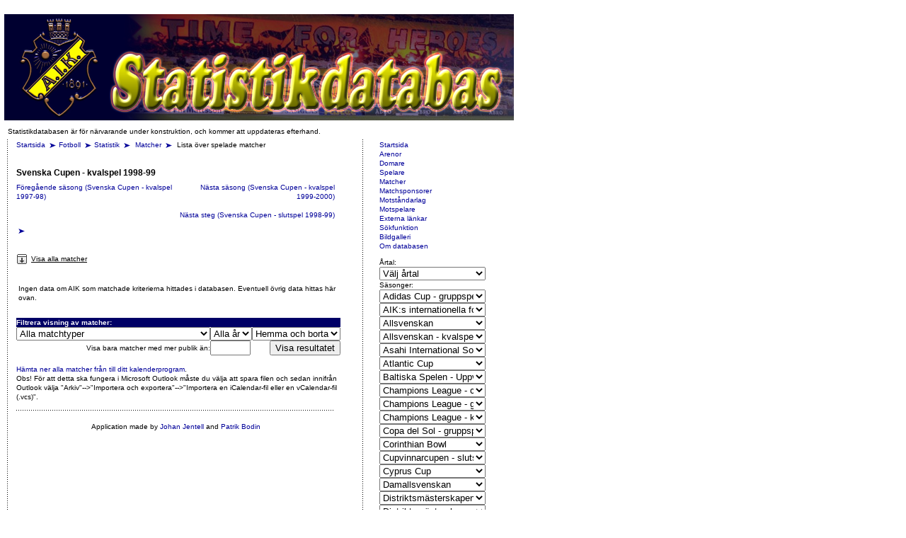

--- FILE ---
content_type: text/html; charset=utf-8
request_url: https://aikstats.se/matches.php?seasonid=1533
body_size: 690750
content:
 <html>
    <head>
  <title>AIK Statistikdatabas</title>  <meta http-equiv="content-type" content="text/html;charset=utf-8" />
  <meta charset="utf-8">
  <link rel="stylesheet" href="/css/aik-main.css" />
  <link rel="stylesheet" href="/css/aik-text.css" />
  <link rel="stylesheet" href="/css/aik-images.css" />
  <link rel="stylesheet" href="/css/aik-tables.css" />
  <link rel="shortcut icon" href="/favicon.ico" type="image/x-icon"/>
  <link rel="icon" href="/favicon.ico" type="image/x-icon"/>
  <SCRIPT LANGUAGE="javaScript" SRC="/script/browser.js"></SCRIPT>
  <script type="text/javascript" src="/script/ajax.js"></script>

</head>
<body class="documentBody">
  <!--Main layout table-->
  <table class="mainTable">
  <tr><td colspan="5">
<!--JavaScript Tag with group ID // Tag for network 733: Webtraffic.se // Website: AIK Fotboll // Page: statistikdatabasen // Placement: 980x120 (3131262) // created at: Mar 15, 2011 9:42:49 AM-->
<script language="javascript">
<!--
if (window.adgroupid == undefined) {
	window.adgroupid = Math.round(Math.random() * 1000);
}
document.write('<scr'+'ipt language="javascript1.1" src="http://adsby.webtraffic.se/addyn/3.0/733/3131262/0/744/ADTECH;cookie=info;loc=100;target=_blank;grp='+window.adgroupid+';misc='+new Date().getTime()+'"></scri'+'pt>');
//-->
</script><noscript><a href="http://adsby.webtraffic.se/adlink/3.0/733/3131262/0/744/ADTECH;cookie=info;loc=300" target="_blank"><img src="http://adsby.webtraffic.se/adserv/3.0/733/3131262/0/744/ADTECH;cookie=info;loc=300" border="0" width="980" height="120"></a></noscript>
<!-- End of JavaScript Tag -->
  </td></tr>
      <tr><td><table><tr><td colspan="4"><a href="/index.php"><img src="/aikGif/statistikdatabas.png" alt="AIK Statistikdatabas"></a></td></tr>
      <tr><td><table><tr><td colspan="4" class="normal">Statistikdatabasen &auml;r f&ouml;r n&auml;rvarande under konstruktion, och kommer att uppdateras efterhand.</td></tr>
      <tr>
    <!--left spacer-->
    <td class="leftSpacer">&nbsp;</td>
    <!--slut spacer-->

    <!--main-->
		<td class="mainContent">

      <!-- bakåtnavigering -->
      <p class="navigation">
        <a class="link" href="http://aik.se/">Startsida</a>
        <img class="arrow" src="/aikGif/pil.gif" alt="" /><a class="link" href="http://www.aikfotboll.se">Fotboll</a>
        <img class="arrow" src="/aikGif/pil.gif" alt="" /><a class="link" href="/index.php">Statistik</a>
        <img class="arrow" src="/aikGif/pil.gif" alt="" />
<a class="link" href="matches.php">Matcher </a><img class="arrow" src="/aikGif/pil.gif" alt="" /> Lista &ouml;ver spelade matcher</p><br><h1>Svenska Cupen - kvalspel 1998-99</h1><TABLE WIDTH="450" BORDER="0" CELLSPACING="0" CELLPADDING="0" >
<tr><td align="left"><a href="matches.php?seasonid=1515" title="F&ouml;reg&aring;ende s&auml;song (Svenska Cupen - kvalspel 1997-98)">F&ouml;reg&aring;ende s&auml;song (Svenska Cupen - kvalspel 1997-98)</a></td><td align="right"><a href="matches.php?seasonid=1516" title="N&auml;sta s&auml;song (Svenska Cupen - kvalspel 1999-2000)">N&auml;sta s&auml;song (Svenska Cupen - kvalspel 1999-2000)</a></td></tr></table>
<br><TABLE WIDTH="450" BORDER="0" CELLSPACING="0" CELLPADDING="0" >
<tr><td align="left"></td><td align="right"><a href="matches.php?seasonid=130" title="N&auml;sta steg (Svenska Cupen - slutspel 1998-99)">N&auml;sta steg (Svenska Cupen - slutspel 1998-99)</a></td></tr></table>
<br><img class="arrow" src="/aikGif/pil.gif" alt="" /> </p><br /><span id="otherMatchesToggle" style="text-decoration: underline; cursor: pointer; font-size: 10px;" onclick="toggleSection('otherMatches');"><img id="otherMatchesToggleImg" src="/aikGif/expand_icon.gif" style="margin-right: 5px; position: relative; top: 5px;">Visa alla matcher</span><br /><div id="otherMatches" style="display: none;"><br /><div id="otherMatchDetailed"><div id="otherMatch_round"><TABLE WIDTH="450" BORDER="0" CELLSPACING="0" CELLPADDING="0"  STYLE="white-space: nowrap;" >
<TR VALIGN="TOP"><TD COLSPAN="4" ALIGN="LEFT" BGCOLOR="#000066"> <FONT CLASS="white"><B>S&auml;song: <select name="seasonSelect" id="seasonSelect" onchange="window.location.href='matches.php?seasonid='+this.options[this.selectedIndex].value;"><option value="1497">Svenska Cupen - kvalspel 1942</option><option value="1498">Svenska Cupen - kvalspel 1943</option><option value="1499">Svenska Cupen - kvalspel 1944</option><option value="1500">Svenska Cupen - kvalspel 1945</option><option value="1501">Svenska Cupen - kvalspel 1946</option><option value="1502">Svenska Cupen - kvalspel 1947</option><option value="1503">Svenska Cupen - kvalspel 1948</option><option value="1504">Svenska Cupen - kvalspel 1949</option><option value="1505">Svenska Cupen - kvalspel 1950</option><option value="1506">Svenska Cupen - kvalspel 1951</option><option value="1507">Svenska Cupen - kvalspel 1967</option><option value="1508">Svenska Cupen - kvalspel 1968-69</option><option value="1530">Svenska Cupen - kvalspel 1970-71</option><option value="1517">Svenska Cupen - kvalspel 1977-78</option><option value="1518">Svenska Cupen - kvalspel 1978-79</option><option value="1519">Svenska Cupen - kvalspel 1979-80</option><option value="1520">Svenska Cupen - kvalspel 1980-81</option><option value="1521">Svenska Cupen - kvalspel 1981-82</option><option value="1522">Svenska Cupen - kvalspel 1982-83</option><option value="1523">Svenska Cupen - kvalspel 1983-84</option><option value="1524">Svenska Cupen - kvalspel 1984-85</option><option value="1525">Svenska Cupen - kvalspel 1985-86</option><option value="1526">Svenska Cupen - kvalspel 1986-87</option><option value="1527">Svenska Cupen - kvalspel 1987-88</option><option value="1528">Svenska Cupen - kvalspel 1988-89</option><option value="1529">Svenska Cupen - kvalspel 1990-91</option><option value="1531">Svenska Cupen - kvalspel 1991</option><option value="1532">Svenska Cupen - kvalspel 1992-93</option><option value="1510">Svenska Cupen - kvalspel 1993-94</option><option value="1511">Svenska Cupen - kvalspel 1994-95</option><option value="1514">Svenska Cupen - kvalspel 1996-97</option><option value="1515">Svenska Cupen - kvalspel 1997-98</option><option value="1533" selected="selected">Svenska Cupen - kvalspel 1998-99</option><option value="1516">Svenska Cupen - kvalspel 1999-2000</option><option value="1534">Svenska Cupen - kvalspel 2000-01</option><option value="1354">Svenska Cupen - kvalspel 2009</option><option value="1353">Svenska Cupen - kvalspel 2010</option><option value="1352">Svenska Cupen - kvalspel 2011</option></select></B></FONT></TD></TR>
<tr class="blue"><TD ALIGN="LEFT" BGCOLOR="#FFEE00"><FONT CLASS="black"><B><span onclick="
        document.getElementById('otherMatch_round').style.display='none';
        document.getElementById('otherMatch_date').style.display='inline';
        document.getElementById('otherMatch_home').style.display='none';
        document.getElementById('otherMatch_away').style.display='none';
      " style="text-decoration: underline; cursor: pointer;" title="Sortera p&aring; datum">Datum</span></B></FONT></td><TD ALIGN="LEFT" BGCOLOR="#FFEE00"><FONT CLASS="black"><B><span onclick="
        document.getElementById('otherMatch_round').style.display='none';
        document.getElementById('otherMatch_date').style.display='none';
        document.getElementById('otherMatch_home').style.display='none';
        document.getElementById('otherMatch_away').style.display='inline';
      " style="text-decoration: underline; cursor: pointer;" title="Sortera p&aring; bortalag">Lag</span></B></FONT></td><TD ALIGN="LEFT" BGCOLOR="#FFEE00"><FONT CLASS="black"><B>Resultat</B></FONT></td><TD ALIGN="LEFT" BGCOLOR="#FFEE00"><FONT CLASS="black"><B>Arena, publik (bortapublik) / Domare</B></FONT></td></tr>
<tr class="normal"><td class="normal"  style="border-bottom: 1px solid #000066">Omg: 1<br />1998-00-00&nbsp;</td><td class="normal"  style="border-bottom: 1px solid #000066"><a href="opponent.php?id=2269">AIK Atlas</a><br /><a href="opponent.php?id=1472">Växjö Norra IF</a></td><td class="normal"  style="border-bottom: 1px solid #000066">2<br />5</td><td class="normal"  style="border-bottom: 1px solid #000066"><a href="arena.php?id="></a><br /><a href="domare.php?id="> </a>&nbsp;</td></tr>
<tr class="normal"><td class="normal"  style="border-bottom: 1px solid #000066">Omg: 1<br />1998-00-00&nbsp;</td><td class="normal"  style="border-bottom: 1px solid #000066"><a href="opponent.php?id=678">Alets IK</a><br /><a href="opponent.php?id=1346">Helsingborgs Södra BIS</a></td><td class="normal"  style="border-bottom: 1px solid #000066">0<br />4</td><td class="normal"  style="border-bottom: 1px solid #000066"><a href="arena.php?id="></a><br /><a href="domare.php?id="> </a>&nbsp;</td></tr>
<tr class="normal"><td class="normal"  style="border-bottom: 1px solid #000066">Omg: 1<br />1998-00-00&nbsp;</td><td class="normal"  style="border-bottom: 1px solid #000066"><a href="opponent.php?id=1795">Åsarp-Trädet FK</a><br /><a href="opponent.php?id=1440">Qviding FIF</a></td><td class="normal"  style="border-bottom: 1px solid #000066">1<br />2</td><td class="normal"  style="border-bottom: 1px solid #000066"><a href="arena.php?id="></a><br /><a href="domare.php?id="> </a>&nbsp;</td></tr>
<tr class="normal"><td class="normal"  style="border-bottom: 1px solid #000066">Omg: 1<br />1998-00-00&nbsp;</td><td class="normal"  style="border-bottom: 1px solid #000066"><a href="opponent.php?id=3063">Bjärnums GoIF</a><br /><a href="opponent.php?id=2220">Hanaskogs IS</a></td><td class="normal"  style="border-bottom: 1px solid #000066">1<br />3</td><td class="normal"  style="border-bottom: 1px solid #000066"><a href="arena.php?id="></a><br /><a href="domare.php?id="> </a>&nbsp;</td></tr>
<tr class="normal"><td class="normal"  style="border-bottom: 1px solid #000066">Omg: 1<br />1998-00-00&nbsp;</td><td class="normal"  style="border-bottom: 1px solid #000066"><a href="opponent.php?id=674">BK Astrio</a><br /><a href="opponent.php?id=2170">Klippans BIF</a></td><td class="normal"  style="border-bottom: 1px solid #000066">3<br />2</td><td class="normal"  style="border-bottom: 1px solid #000066"><a href="arena.php?id="></a><br /><a href="domare.php?id="> </a>&nbsp;</td></tr>
<tr class="normal"><td class="normal"  style="border-bottom: 1px solid #000066">Omg: 1<br />1998-00-00&nbsp;</td><td class="normal"  style="border-bottom: 1px solid #000066"><a href="opponent.php?id=3111">Bullarens GoIF</a><br /><a href="opponent.php?id=642">Grebbestads IF</a></td><td class="normal"  style="border-bottom: 1px solid #000066">?<br />?</td><td class="normal"  style="border-bottom: 1px solid #000066"><a href="arena.php?id="></a><br /><a href="domare.php?id="> </a>&nbsp;</td></tr>
<tr class="normal"><td class="normal"  style="border-bottom: 1px solid #000066">Omg: 1<br />1998-00-00&nbsp;</td><td class="normal"  style="border-bottom: 1px solid #000066"><a href="opponent.php?id=3112">Dannike IK</a><br /><a href="opponent.php?id=644">Tidaholms GIF</a></td><td class="normal"  style="border-bottom: 1px solid #000066">2<br />0</td><td class="normal"  style="border-bottom: 1px solid #000066"><a href="arena.php?id="></a><br /><a href="domare.php?id="> </a>&nbsp;</td></tr>
<tr class="normal"><td class="normal"  style="border-bottom: 1px solid #000066">Omg: 1<br />1998-00-00&nbsp;</td><td class="normal"  style="border-bottom: 1px solid #000066"><a href="opponent.php?id=3113">Derome BK</a><br /><a href="opponent.php?id=1400">Lerbergets IF</a></td><td class="normal"  style="border-bottom: 1px solid #000066">2<br />3</td><td class="normal"  style="border-bottom: 1px solid #000066"><a href="arena.php?id="></a><br /><a href="domare.php?id="> </a>&nbsp;</td></tr>
<tr class="normal"><td class="normal"  style="border-bottom: 1px solid #000066">Omg: 1<br />1998-00-00&nbsp;</td><td class="normal"  style="border-bottom: 1px solid #000066"><a href="opponent.php?id=2854">Ekenässjöns IF</a><br /><a href="opponent.php?id=533">Hvetlanda GIF</a></td><td class="normal"  style="border-bottom: 1px solid #000066">0<br />1</td><td class="normal"  style="border-bottom: 1px solid #000066"><a href="arena.php?id="></a><br /><a href="domare.php?id="> </a>&nbsp;</td></tr>
<tr class="normal"><td class="normal"  style="border-bottom: 1px solid #000066">Omg: 1<br />1998-00-00&nbsp;</td><td class="normal"  style="border-bottom: 1px solid #000066"><a href="opponent.php?id=2225">Gällstads AIS</a><br /><a href="opponent.php?id=851">Skara FC</a></td><td class="normal"  style="border-bottom: 1px solid #000066">3<br />1</td><td class="normal"  style="border-bottom: 1px solid #000066"><a href="arena.php?id="></a><br /><a href="domare.php?id="> </a>&nbsp;</td></tr>
<tr class="normal"><td class="normal"  style="border-bottom: 1px solid #000066">Omg: 1<br />1998-00-00&nbsp;</td><td class="normal"  style="border-bottom: 1px solid #000066"><a href="opponent.php?id=3064">Gilleby IF</a><br /><a href="opponent.php?id=158">Göteborgs FF</a></td><td class="normal"  style="border-bottom: 1px solid #000066">0<br />1</td><td class="normal"  style="border-bottom: 1px solid #000066"><a href="arena.php?id="></a><br /><a href="domare.php?id="> </a>&nbsp;</td></tr>
<tr class="normal"><td class="normal"  style="border-bottom: 1px solid #000066">Omg: 1<br />1998-00-00&nbsp;</td><td class="normal"  style="border-bottom: 1px solid #000066"><a href="opponent.php?id=2023">Guldhedens IK</a><br /><a href="opponent.php?id=1370">Ulricehamns IFK</a></td><td class="normal"  style="border-bottom: 1px solid #000066">0<br />1</td><td class="normal"  style="border-bottom: 1px solid #000066"><a href="arena.php?id="></a><br /><a href="domare.php?id="> </a>&nbsp;</td></tr>
<tr class="normal"><td class="normal"  style="border-bottom: 1px solid #000066">Omg: 1<br />1998-00-00&nbsp;</td><td class="normal"  style="border-bottom: 1px solid #000066"><a href="opponent.php?id=3114">Halasjö AIF</a><br /><a href="opponent.php?id=1827">IFK Osby</a></td><td class="normal"  style="border-bottom: 1px solid #000066">1<br />4</td><td class="normal"  style="border-bottom: 1px solid #000066"><a href="arena.php?id="></a><br /><a href="domare.php?id="> </a>&nbsp;</td></tr>
<tr class="normal"><td class="normal"  style="border-bottom: 1px solid #000066">Omg: 1<br />1998-00-00&nbsp;</td><td class="normal"  style="border-bottom: 1px solid #000066"><a href="opponent.php?id=1134">Henåns IF</a><br /><a href="opponent.php?id=2366">Backa IF</a></td><td class="normal"  style="border-bottom: 1px solid #000066">2<br />0</td><td class="normal"  style="border-bottom: 1px solid #000066"><a href="arena.php?id="></a><br /><a href="domare.php?id="> </a>&nbsp;</td></tr>
<tr class="normal"><td class="normal"  style="border-bottom: 1px solid #000066">Omg: 1<br />1998-00-00&nbsp;</td><td class="normal"  style="border-bottom: 1px solid #000066"><a href="opponent.php?id=2515">Hoby GIF</a><br /><a href="opponent.php?id=1389">Kristianstads FF</a></td><td class="normal"  style="border-bottom: 1px solid #000066">0<br />8</td><td class="normal"  style="border-bottom: 1px solid #000066"><a href="arena.php?id="></a><br /><a href="domare.php?id="> </a>&nbsp;</td></tr>
<tr class="normal"><td class="normal"  style="border-bottom: 1px solid #000066">Omg: 1<br />1998-00-00&nbsp;</td><td class="normal"  style="border-bottom: 1px solid #000066"><a href="opponent.php?id=2702">IF Böljan</a><br /><a href="opponent.php?id=1048">Ljungby IF</a></td><td class="normal"  style="border-bottom: 1px solid #000066">1<br />2</td><td class="normal"  style="border-bottom: 1px solid #000066"><a href="arena.php?id="></a><br /><a href="domare.php?id="> </a>&nbsp;</td></tr>
<tr class="normal"><td class="normal"  style="border-bottom: 1px solid #000066">Omg: 1<br />1998-00-00&nbsp;</td><td class="normal"  style="border-bottom: 1px solid #000066"><a href="opponent.php?id=3091">IF Eksjö Fotboll</a><br /><a href="opponent.php?id=993">Tranås FF</a></td><td class="normal"  style="border-bottom: 1px solid #000066">0<br />3</td><td class="normal"  style="border-bottom: 1px solid #000066"><a href="arena.php?id="></a><br /><a href="domare.php?id="> </a>&nbsp;</td></tr>
<tr class="normal"><td class="normal"  style="border-bottom: 1px solid #000066">Omg: 1<br />1998-00-00&nbsp;</td><td class="normal"  style="border-bottom: 1px solid #000066"><a href="opponent.php?id=3006">IFK Borgholm</a><br /><a href="opponent.php?id=2036">Älmhults IF</a></td><td class="normal"  style="border-bottom: 1px solid #000066">1<br />0</td><td class="normal"  style="border-bottom: 1px solid #000066"><a href="arena.php?id="></a><br /><a href="domare.php?id="> </a>&nbsp;</td></tr>
<tr class="normal"><td class="normal"  style="border-bottom: 1px solid #000066">Omg: 1<br />1998-00-00&nbsp;</td><td class="normal"  style="border-bottom: 1px solid #000066"><a href="opponent.php?id=2760">IFK Påryd</a><br /><a href="opponent.php?id=2229">Färjestadens GoIF</a></td><td class="normal"  style="border-bottom: 1px solid #000066">1<br />4</td><td class="normal"  style="border-bottom: 1px solid #000066"><a href="arena.php?id="></a><br /><a href="domare.php?id="> </a>&nbsp;</td></tr>
<tr class="normal"><td class="normal"  style="border-bottom: 1px solid #000066">Omg: 1<br />1998-00-00&nbsp;</td><td class="normal"  style="border-bottom: 1px solid #000066"><a href="opponent.php?id=2205">Inlands IF</a><br /><a href="opponent.php?id=1643">Ulvåkers IF</a></td><td class="normal"  style="border-bottom: 1px solid #000066">5<br />4</td><td class="normal"  style="border-bottom: 1px solid #000066"><a href="arena.php?id="></a><br /><a href="domare.php?id="> </a>&nbsp;</td></tr>
<tr class="normal"><td class="normal"  style="border-bottom: 1px solid #000066">Omg: 1<br />1998-00-00&nbsp;</td><td class="normal"  style="border-bottom: 1px solid #000066"><a href="opponent.php?id=1401">Lessebo GIF</a><br /><a href="opponent.php?id=2189">Stensjöns IF</a></td><td class="normal"  style="border-bottom: 1px solid #000066">1<br />4</td><td class="normal"  style="border-bottom: 1px solid #000066"><a href="arena.php?id="></a><br /><a href="domare.php?id="> </a>&nbsp;</td></tr>
<tr class="normal"><td class="normal"  style="border-bottom: 1px solid #000066">Omg: 1<br />1998-00-00&nbsp;</td><td class="normal"  style="border-bottom: 1px solid #000066"><a href="opponent.php?id=1589">Lindome GIF</a><br /><a href="opponent.php?id=64">IFK Uddevalla</a></td><td class="normal"  style="border-bottom: 1px solid #000066">2<br />1</td><td class="normal"  style="border-bottom: 1px solid #000066"><a href="arena.php?id="></a><br /><a href="domare.php?id="> </a>&nbsp;</td></tr>
<tr class="normal"><td class="normal"  style="border-bottom: 1px solid #000066">Omg: 1<br />1998-00-00&nbsp;</td><td class="normal"  style="border-bottom: 1px solid #000066"><a href="opponent.php?id=3014">Ramdala IF</a><br /><a href="opponent.php?id=2492">Näsby IF</a></td><td class="normal"  style="border-bottom: 1px solid #000066">1<br />2</td><td class="normal"  style="border-bottom: 1px solid #000066"><a href="arena.php?id="></a><br /><a href="domare.php?id="> </a>&nbsp;</td></tr>
<tr class="normal"><td class="normal"  style="border-bottom: 1px solid #000066">Omg: 1<br />1998-00-00&nbsp;</td><td class="normal"  style="border-bottom: 1px solid #000066"><a href="opponent.php?id=2730">Räppe GoIF</a><br /><a href="opponent.php?id=1228">Myresjö IF</a></td><td class="normal"  style="border-bottom: 1px solid #000066">0<br />4</td><td class="normal"  style="border-bottom: 1px solid #000066"><a href="arena.php?id="></a><br /><a href="domare.php?id="> </a>&nbsp;</td></tr>
<tr class="normal"><td class="normal"  style="border-bottom: 1px solid #000066">Omg: 1<br />1998-00-00&nbsp;</td><td class="normal"  style="border-bottom: 1px solid #000066"><a href="opponent.php?id=2262">Rydboholms SK</a><br /><a href="opponent.php?id=2079">IF Warta</a></td><td class="normal"  style="border-bottom: 1px solid #000066">3<br />0</td><td class="normal"  style="border-bottom: 1px solid #000066"><a href="arena.php?id="></a><br /><a href="domare.php?id="> </a>&nbsp;</td></tr>
<tr class="normal"><td class="normal"  style="border-bottom: 1px solid #000066">Omg: 1<br />1998-00-00&nbsp;</td><td class="normal"  style="border-bottom: 1px solid #000066"><a href="opponent.php?id=2190">Sandhults SK</a><br /><a href="opponent.php?id=1369">IFK Trollhättan</a></td><td class="normal"  style="border-bottom: 1px solid #000066">4<br />7</td><td class="normal"  style="border-bottom: 1px solid #000066"><a href="arena.php?id="></a><br /><a href="domare.php?id="> </a>&nbsp;</td></tr>
<tr class="normal"><td class="normal"  style="border-bottom: 1px solid #000066">Omg: 1<br />1998-00-00&nbsp;</td><td class="normal"  style="border-bottom: 1px solid #000066"><a href="opponent.php?id=3075">Sennans IF</a><br /><a href="opponent.php?id=555">Högaborgs BK</a></td><td class="normal"  style="border-bottom: 1px solid #000066">0<br />6</td><td class="normal"  style="border-bottom: 1px solid #000066"><a href="arena.php?id="></a><br /><a href="domare.php?id="> </a>&nbsp;</td></tr>
<tr class="normal"><td class="normal"  style="border-bottom: 1px solid #000066">Omg: 1<br />1998-00-00&nbsp;</td><td class="normal"  style="border-bottom: 1px solid #000066"><a href="opponent.php?id=1036">Sibbhults IF</a><br /><a href="opponent.php?id=1131">Åhus Horna BK</a></td><td class="normal"  style="border-bottom: 1px solid #000066">0<br />2</td><td class="normal"  style="border-bottom: 1px solid #000066"><a href="arena.php?id="></a><br /><a href="domare.php?id="> </a>&nbsp;</td></tr>
<tr class="normal"><td class="normal"  style="border-bottom: 1px solid #000066">Omg: 1<br />1998-00-00&nbsp;</td><td class="normal"  style="border-bottom: 1px solid #000066"><a href="opponent.php?id=3115">Skottorps IF</a><br /><a href="opponent.php?id=648">Ängelholms FF</a></td><td class="normal"  style="border-bottom: 1px solid #000066">1<br />3</td><td class="normal"  style="border-bottom: 1px solid #000066"><a href="arena.php?id="></a><br /><a href="domare.php?id="> </a>&nbsp;</td></tr>
<tr class="normal"><td class="normal"  style="border-bottom: 1px solid #000066">Omg: 1<br />1998-00-00&nbsp;</td><td class="normal"  style="border-bottom: 1px solid #000066"><a href="opponent.php?id=3116">Slätthögs BoIF</a><br /><a href="opponent.php?id=2586">Aneby SK</a></td><td class="normal"  style="border-bottom: 1px solid #000066">3<br />2</td><td class="normal"  style="border-bottom: 1px solid #000066"><a href="arena.php?id="></a><br /><a href="domare.php?id="> </a>&nbsp;</td></tr>
<tr class="normal"><td class="normal"  style="border-bottom: 1px solid #000066">Omg: 1<br />1998-00-00&nbsp;</td><td class="normal"  style="border-bottom: 1px solid #000066"><a href="opponent.php?id=2712">Sösdala IF</a><br /><a href="opponent.php?id=1026">Asarums IF</a></td><td class="normal"  style="border-bottom: 1px solid #000066">3<br />1</td><td class="normal"  style="border-bottom: 1px solid #000066"><a href="arena.php?id="></a><br /><a href="domare.php?id="> </a>&nbsp;</td></tr>
<tr class="normal"><td class="normal"  style="border-bottom: 1px solid #000066">Omg: 1<br />1998-00-00&nbsp;</td><td class="normal"  style="border-bottom: 1px solid #000066"><a href="opponent.php?id=1458">Staffanstorps GIF</a><br /><a href="opponent.php?id=3133">Treby IF</a></td><td class="normal"  style="border-bottom: 1px solid #000066">2<br />3</td><td class="normal"  style="border-bottom: 1px solid #000066"><a href="arena.php?id="></a><br /><a href="domare.php?id="> </a>&nbsp;</td></tr>
<tr class="normal"><td class="normal"  style="border-bottom: 1px solid #000066">Omg: 1<br />1998-00-00&nbsp;</td><td class="normal"  style="border-bottom: 1px solid #000066"><a href="opponent.php?id=2188">Stenstorps IF</a><br /><a href="opponent.php?id=1452">Skövde AIK</a></td><td class="normal"  style="border-bottom: 1px solid #000066">1<br />4</td><td class="normal"  style="border-bottom: 1px solid #000066"><a href="arena.php?id="></a><br /><a href="domare.php?id="> </a>&nbsp;</td></tr>
<tr class="normal"><td class="normal"  style="border-bottom: 1px solid #000066">Omg: 1<br />1998-00-00&nbsp;</td><td class="normal"  style="border-bottom: 1px solid #000066"><a href="opponent.php?id=2880">Timmele GoIF</a><br /><a href="opponent.php?id=3183">Holmalunds IF</a></td><td class="normal"  style="border-bottom: 1px solid #000066">0<br />5</td><td class="normal"  style="border-bottom: 1px solid #000066"><a href="arena.php?id="></a><br /><a href="domare.php?id="> </a>&nbsp;</td></tr>
<tr class="normal"><td class="normal"  style="border-bottom: 1px solid #000066">Omg: 1<br />1998-00-00&nbsp;</td><td class="normal"  style="border-bottom: 1px solid #000066"><a href="opponent.php?id=2579">Timmernabbens IF</a><br /><a href="opponent.php?id=1423">Mönsterås GIF</a></td><td class="normal"  style="border-bottom: 1px solid #000066">1<br />5</td><td class="normal"  style="border-bottom: 1px solid #000066"><a href="arena.php?id="></a><br /><a href="domare.php?id="> </a>&nbsp;</td></tr>
<tr class="normal"><td class="normal"  style="border-bottom: 1px solid #000066">Omg: 1<br />1998-00-00&nbsp;</td><td class="normal"  style="border-bottom: 1px solid #000066"><a href="opponent.php?id=983">Vallens IF</a><br /><a href="opponent.php?id=2732">Trollhättans BoIS</a></td><td class="normal"  style="border-bottom: 1px solid #000066">3<br />0</td><td class="normal"  style="border-bottom: 1px solid #000066"><a href="arena.php?id="></a><br /><a href="domare.php?id="> </a>&nbsp;</td></tr>
<tr class="normal"><td class="normal"  style="border-bottom: 1px solid #000066">Omg: 1<br />1998-00-00&nbsp;</td><td class="normal"  style="border-bottom: 1px solid #000066"><a href="opponent.php?id=971">Vänersborgs IF</a><br /><a href="opponent.php?id=937">IF Heimer</a></td><td class="normal"  style="border-bottom: 1px solid #000066">2<br />3</td><td class="normal"  style="border-bottom: 1px solid #000066"><a href="arena.php?id="></a><br /><a href="domare.php?id="> </a>&nbsp;</td></tr>
<tr class="normal"><td class="normal"  style="border-bottom: 1px solid #000066">Omg: 1<br />1998-00-00&nbsp;</td><td class="normal"  style="border-bottom: 1px solid #000066"><a href="opponent.php?id=1471">Västerviks AIS</a><br /><a href="opponent.php?id=2950">Rödsle BK</a></td><td class="normal"  style="border-bottom: 1px solid #000066">0<br />4</td><td class="normal"  style="border-bottom: 1px solid #000066"><a href="arena.php?id="></a><br /><a href="domare.php?id="> </a>&nbsp;</td></tr>
<tr class="normal"><td class="normal"  style="border-bottom: 1px solid #000066">Omg: 1<br />1998-00-00&nbsp;</td><td class="normal"  style="border-bottom: 1px solid #000066"><a href="opponent.php?id=2582">Västra Torsås IF</a><br /><a href="opponent.php?id=356">Alvesta GIF</a></td><td class="normal"  style="border-bottom: 1px solid #000066">6<br />0</td><td class="normal"  style="border-bottom: 1px solid #000066"><a href="arena.php?id="></a><br /><a href="domare.php?id="> </a>&nbsp;</td></tr>
<tr class="normal"><td class="normal"  style="border-bottom: 1px solid #000066">Omg: 1<br />1998-00-00&nbsp;</td><td class="normal"  style="border-bottom: 1px solid #000066"><a href="opponent.php?id=1220">Vetlanda FF</a><br /><a href="opponent.php?id=2212">IFK Lammhult</a></td><td class="normal"  style="border-bottom: 1px solid #000066">1<br />2</td><td class="normal"  style="border-bottom: 1px solid #000066"><a href="arena.php?id="></a><br /><a href="domare.php?id="> </a>&nbsp;</td></tr>
<tr class="normal"><td class="normal"  style="border-bottom: 1px solid #000066">Omg: 1<br />1998-00-00&nbsp;</td><td class="normal"  style="border-bottom: 1px solid #000066"><a href="opponent.php?id=2738">Vinslövs IF</a><br /><a href="opponent.php?id=261">IFK Karlshamn</a></td><td class="normal"  style="border-bottom: 1px solid #000066">0<br />1</td><td class="normal"  style="border-bottom: 1px solid #000066"><a href="arena.php?id="></a><br /><a href="domare.php?id="> </a>&nbsp;</td></tr>
<tr class="normal"><td class="normal"  style="border-bottom: 1px solid #000066">Omg: 1<br />1998-05-03&nbsp;</td><td class="normal"  style="border-bottom: 1px solid #000066"><a href="opponent.php?id=2722">Kaverös BK</a><br /><a href="opponent.php?id=3223">Jungs IF</a></td><td class="normal"  style="border-bottom: 1px solid #000066">4<br />0</td><td class="normal"  style="border-bottom: 1px solid #000066"><a href="arena.php?id=182">Okänd arena</a><br /><a href="domare.php?id="> </a>&nbsp;</td></tr>
<tr class="normal"><td class="normal"  style="border-bottom: 1px solid #000066">Omg: 1<br />1998-05-05&nbsp;</td><td class="normal"  style="border-bottom: 1px solid #000066"><a href="opponent.php?id=1309">BK Kick</a><br /><a href="opponent.php?id=3057">Härslövs IK</a></td><td class="normal"  style="border-bottom: 1px solid #000066">2<br />4</td><td class="normal"  style="border-bottom: 1px solid #000066"><a href="arena.php?id=957">Okänd arena</a><br /><a href="domare.php?id="> </a>&nbsp;</td></tr>
<tr class="normal"><td class="normal"  style="border-bottom: 1px solid #000066">Omg: 1<br />1998-05-05&nbsp;</td><td class="normal"  style="border-bottom: 1px solid #000066"><a href="opponent.php?id=1438">Perstorps SK</a><br /><a href="opponent.php?id=2423">Hörvikens IF</a></td><td class="normal"  style="border-bottom: 1px solid #000066">3<br />0</td><td class="normal"  style="border-bottom: 1px solid #000066"><a href="arena.php?id=1137">Okänd arena</a><br /><a href="domare.php?id="> </a>&nbsp;</td></tr>
<tr class="normal"><td class="normal"  style="border-bottom: 1px solid #000066">Omg: 1<br />1998-05-06&nbsp;</td><td class="normal"  style="border-bottom: 1px solid #000066"><a href="opponent.php?id=2634">Älvängens IK</a><br /><a href="opponent.php?id=1657">Mariestads BK</a></td><td class="normal"  style="border-bottom: 1px solid #000066">2<br />1</td><td class="normal"  style="border-bottom: 1px solid #000066"><a href="arena.php?id=1534">Okänd arena</a><br /><a href="domare.php?id="> </a>&nbsp;</td></tr>
<tr class="normal"><td class="normal"  style="border-bottom: 1px solid #000066">Omg: 1<br />1998-05-06&nbsp;</td><td class="normal"  style="border-bottom: 1px solid #000066"><a href="opponent.php?id=899">Anderstorps IF</a><br /><a href="opponent.php?id=1418">Markaryds IF</a></td><td class="normal"  style="border-bottom: 1px solid #000066">1<br />3</td><td class="normal"  style="border-bottom: 1px solid #000066"><a href="arena.php?id=1088">Okänd arena</a><br /><a href="domare.php?id="> </a>&nbsp;</td></tr>
<tr class="normal"><td class="normal"  style="border-bottom: 1px solid #000066">Omg: 1<br />1998-05-06&nbsp;</td><td class="normal"  style="border-bottom: 1px solid #000066"><a href="opponent.php?id=3096">Arvesgärde IF</a><br /><a href="opponent.php?id=2568">IFK Hällingsjö</a></td><td class="normal"  style="border-bottom: 1px solid #000066">1<br />0</td><td class="normal"  style="border-bottom: 1px solid #000066"><a href="arena.php?id=182">Okänd arena</a><br /><a href="domare.php?id="> </a>&nbsp;</td></tr>
<tr class="normal"><td class="normal"  style="border-bottom: 1px solid #000066">Omg: 1<br />1998-05-06&nbsp;</td><td class="normal"  style="border-bottom: 1px solid #000066"><a href="opponent.php?id=576">Arvidstorps IK</a><br /><a href="opponent.php?id=1322">Eslövs BK</a></td><td class="normal"  style="border-bottom: 1px solid #000066">1<br />3</td><td class="normal"  style="border-bottom: 1px solid #000066"><a href="arena.php?id=1213">Okänd arena</a><br /><a href="domare.php?id="> </a>&nbsp;</td></tr>
<tr class="normal"><td class="normal"  style="border-bottom: 1px solid #000066">Omg: 1<br />1998-05-06&nbsp;</td><td class="normal"  style="border-bottom: 1px solid #000066"><a href="opponent.php?id=2270">Bankeryds SK</a><br /><a href="opponent.php?id=3146">Ekedalens SK</a></td><td class="normal"  style="border-bottom: 1px solid #000066">3<br />2</td><td class="normal"  style="border-bottom: 1px solid #000066"><a href="arena.php?id=1394">Okänd arena</a><br /><a href="domare.php?id="> </a>&nbsp;</td></tr>
<tr class="normal"><td class="normal"  style="border-bottom: 1px solid #000066">Omg: 1<br />1998-05-06&nbsp;</td><td class="normal"  style="border-bottom: 1px solid #000066"><a href="opponent.php?id=2792">Båstads GIF</a><br /><a href="opponent.php?id=510">Varbergs BoIS</a></td><td class="normal"  style="border-bottom: 1px solid #000066">1<br />2</td><td class="normal"  style="border-bottom: 1px solid #000066"><a href="arena.php?id=1599">Okänd arena</a><br /><a href="domare.php?id="> </a>&nbsp;</td></tr>
<tr class="normal"><td class="normal"  style="border-bottom: 1px solid #000066">Omg: 1<br />1998-05-06&nbsp;</td><td class="normal"  style="border-bottom: 1px solid #000066"><a href="opponent.php?id=2656">Bergsjö IF</a><br /><a href="opponent.php?id=2156">Lysekils FF</a></td><td class="normal"  style="border-bottom: 1px solid #000066">1<br />4</td><td class="normal"  style="border-bottom: 1px solid #000066"><a href="arena.php?id=182">Okänd arena</a><br /><a href="domare.php?id="> </a>&nbsp;</td></tr>
<tr class="normal"><td class="normal"  style="border-bottom: 1px solid #000066">Omg: 1<br />1998-05-06&nbsp;</td><td class="normal"  style="border-bottom: 1px solid #000066"><a href="opponent.php?id=641">BK Fram</a><br /><a href="opponent.php?id=1256">FBK Balkan</a></td><td class="normal"  style="border-bottom: 1px solid #000066">2<br />0</td><td class="normal"  style="border-bottom: 1px solid #000066"><a href="arena.php?id=964">Okänd arena</a><br /><a href="domare.php?id="> </a>&nbsp;</td></tr>
<tr class="normal"><td class="normal"  style="border-bottom: 1px solid #000066">Omg: 1<br />1998-05-06&nbsp;</td><td class="normal"  style="border-bottom: 1px solid #000066"><a href="opponent.php?id=3088">Bors SK</a><br /><a href="opponent.php?id=163">Kalmar AIK</a></td><td class="normal"  style="border-bottom: 1px solid #000066">2<br />6</td><td class="normal"  style="border-bottom: 1px solid #000066"><a href="arena.php?id=1679">Okänd arena</a><br /><a href="domare.php?id=2360">Edward Pruner</a>&nbsp;</td></tr>
<tr class="normal"><td class="normal"  style="border-bottom: 1px solid #000066">Omg: 1<br />1998-05-06&nbsp;</td><td class="normal"  style="border-bottom: 1px solid #000066"><a href="opponent.php?id=2846">Bredaryds IK</a><br /><a href="opponent.php?id=2051">Gerdskens BK</a></td><td class="normal"  style="border-bottom: 1px solid #000066">3<br />2</td><td class="normal"  style="border-bottom: 1px solid #000066"><a href="arena.php?id=1543">Okänd arena</a><br /><a href="domare.php?id="> </a>&nbsp;</td></tr>
<tr class="normal"><td class="normal"  style="border-bottom: 1px solid #000066">Omg: 1<br />1998-05-06&nbsp;</td><td class="normal"  style="border-bottom: 1px solid #000066"><a href="opponent.php?id=1314">Bunkeflo IF</a><br /><a href="opponent.php?id=1386">Kirseberg IF</a></td><td class="normal"  style="border-bottom: 1px solid #000066">0<br />3</td><td class="normal"  style="border-bottom: 1px solid #000066"><a href="arena.php?id=1292">Okänd arena</a><br /><a href="domare.php?id="> </a>&nbsp;</td></tr>
<tr class="normal"><td class="normal"  style="border-bottom: 1px solid #000066">Omg: 1<br />1998-05-06&nbsp;</td><td class="normal"  style="border-bottom: 1px solid #000066"><a href="opponent.php?id=693">Habo IF</a><br /><a href="opponent.php?id=495">IFK Falköping</a></td><td class="normal"  style="border-bottom: 1px solid #000066">0<br />1</td><td class="normal"  style="border-bottom: 1px solid #000066"><a href="arena.php?id=1385">Okänd arena</a><br /><a href="domare.php?id="> </a>&nbsp;</td></tr>
<tr class="normal"><td class="normal"  style="border-bottom: 1px solid #000066">Omg: 1<br />1998-05-06&nbsp;</td><td class="normal"  style="border-bottom: 1px solid #000066"><a href="opponent.php?id=3090">Högsby IK</a><br /><a href="opponent.php?id=1602">IF Haga</a></td><td class="normal"  style="border-bottom: 1px solid #000066">2<br />4</td><td class="normal"  style="border-bottom: 1px solid #000066"><a href="arena.php?id=1682">Okänd arena</a><br /><a href="domare.php?id="> </a>&nbsp;</td></tr>
<tr class="normal"><td class="normal"  style="border-bottom: 1px solid #000066">Omg: 1<br />1998-05-06&nbsp;</td><td class="normal"  style="border-bottom: 1px solid #000066"><a href="opponent.php?id=3005">Horreds IF</a><br /><a href="opponent.php?id=1340">Grimsås IF</a></td><td class="normal"  style="border-bottom: 1px solid #000066">0<br />6</td><td class="normal"  style="border-bottom: 1px solid #000066"><a href="arena.php?id=1705">Okänd arena</a><br /><a href="domare.php?id="> </a>&nbsp;</td></tr>
<tr class="normal"><td class="normal"  style="border-bottom: 1px solid #000066">Omg: 1<br />1998-05-06&nbsp;</td><td class="normal"  style="border-bottom: 1px solid #000066"><a href="opponent.php?id=618">Hovmantorp GoIF</a><br /><a href="opponent.php?id=1603">Tenhults IF</a></td><td class="normal"  style="border-bottom: 1px solid #000066">1<br />2</td><td class="normal"  style="border-bottom: 1px solid #000066"><a href="arena.php?id=1586">Okänd arena</a><br /><a href="domare.php?id="> </a>&nbsp;</td></tr>
<tr class="normal"><td class="normal"  style="border-bottom: 1px solid #000066">Omg: 1<br />1998-05-06&nbsp;</td><td class="normal"  style="border-bottom: 1px solid #000066"><a href="opponent.php?id=1117">IF Lödde</a><br /><a href="opponent.php?id=1414">Malmö BI</a></td><td class="normal"  style="border-bottom: 1px solid #000066">3<br />2</td><td class="normal"  style="border-bottom: 1px solid #000066"><a href="arena.php?id=1706">Okänd arena</a><br /><a href="domare.php?id="> </a>&nbsp;</td></tr>
<tr class="normal"><td class="normal"  style="border-bottom: 1px solid #000066">Omg: 1<br />1998-05-06&nbsp;</td><td class="normal"  style="border-bottom: 1px solid #000066"><a href="opponent.php?id=2025">IFK Mariestad</a><br /><a href="opponent.php?id=2394">Mossen BK</a></td><td class="normal"  style="border-bottom: 1px solid #000066">1<br />4</td><td class="normal"  style="border-bottom: 1px solid #000066"><a href="arena.php?id=1530">Okänd arena</a><br /><a href="domare.php?id="> </a>&nbsp;</td></tr>
<tr class="normal"><td class="normal"  style="border-bottom: 1px solid #000066">Omg: 1<br />1998-05-06&nbsp;</td><td class="normal"  style="border-bottom: 1px solid #000066"><a href="opponent.php?id=2591">IFK Västervik</a><br /><a href="opponent.php?id=298">IFK Värnamo</a></td><td class="normal"  style="border-bottom: 1px solid #000066">0<br />7</td><td class="normal"  style="border-bottom: 1px solid #000066"><a href="arena.php?id=1200">Okänd arena</a><br /><a href="domare.php?id="> </a>&nbsp;</td></tr>
<tr class="normal"><td class="normal"  style="border-bottom: 1px solid #000066">Omg: 1<br />1998-05-06&nbsp;</td><td class="normal"  style="border-bottom: 1px solid #000066"><a href="opponent.php?id=1371">IFK Ystad</a><br /><a href="opponent.php?id=2210">IFK Simrishamn</a></td><td class="normal"  style="border-bottom: 1px solid #000066">2<br />1</td><td class="normal"  style="border-bottom: 1px solid #000066"><a href="arena.php?id=1134">Okänd arena</a><br /><a href="domare.php?id="> </a>&nbsp;</td></tr>
<tr class="normal"><td class="normal"  style="border-bottom: 1px solid #000066">Omg: 1<br />1998-05-06&nbsp;</td><td class="normal"  style="border-bottom: 1px solid #000066"><a href="opponent.php?id=888">Kållered SK</a><br /><a href="opponent.php?id=1302">Alingsås IF</a></td><td class="normal"  style="border-bottom: 1px solid #000066">4<br />2</td><td class="normal"  style="border-bottom: 1px solid #000066"><a href="arena.php?id=182">Okänd arena</a><br /><a href="domare.php?id="> </a>&nbsp;</td></tr>
<tr class="normal"><td class="normal"  style="border-bottom: 1px solid #000066">Omg: 1<br />1998-05-06&nbsp;</td><td class="normal"  style="border-bottom: 1px solid #000066"><a href="opponent.php?id=1089">Kävlinge GoIF</a><br /><a href="opponent.php?id=1476">Vinbergs IF</a></td><td class="normal"  style="border-bottom: 1px solid #000066">0<br />3</td><td class="normal"  style="border-bottom: 1px solid #000066"><a href="arena.php?id=1158">Okänd arena</a><br /><a href="domare.php?id="> </a>&nbsp;</td></tr>
<tr class="normal"><td class="normal"  style="border-bottom: 1px solid #000066">Omg: 1<br />1998-05-06&nbsp;</td><td class="normal"  style="border-bottom: 1px solid #000066"><a href="opponent.php?id=1828">Kortedala IF</a><br /><a href="opponent.php?id=2024">IFK Fjärås</a></td><td class="normal"  style="border-bottom: 1px solid #000066">2<br />3</td><td class="normal"  style="border-bottom: 1px solid #000066"><a href="arena.php?id=182">Okänd arena</a><br /><a href="domare.php?id="> </a>&nbsp;</td></tr>
<tr class="normal"><td class="normal"  style="border-bottom: 1px solid #000066">Omg: 1<br />1998-05-06&nbsp;</td><td class="normal"  style="border-bottom: 1px solid #000066"><a href="opponent.php?id=3100">Lagans AIK</a><br /><a href="opponent.php?id=2216">Hultsfreds FK</a></td><td class="normal"  style="border-bottom: 1px solid #000066">2<br />1</td><td class="normal"  style="border-bottom: 1px solid #000066"><a href="arena.php?id=1695">Okänd arena</a><br /><a href="domare.php?id="> </a>&nbsp;</td></tr>
<tr class="normal"><td class="normal"  style="border-bottom: 1px solid #000066">Omg: 1<br />1998-05-06&nbsp;</td><td class="normal"  style="border-bottom: 1px solid #000066"><a href="opponent.php?id=2200">Listorps IF</a><br /><a href="opponent.php?id=1402">Limhamns IF</a></td><td class="normal"  style="border-bottom: 1px solid #000066">6<br />1</td><td class="normal"  style="border-bottom: 1px solid #000066"><a href="arena.php?id=956">Okänd arena</a><br /><a href="domare.php?id="> </a>&nbsp;</td></tr>
<tr class="normal"><td class="normal"  style="border-bottom: 1px solid #000066">Omg: 1<br />1998-05-06&nbsp;</td><td class="normal"  style="border-bottom: 1px solid #000066"><a href="opponent.php?id=873">Mariedals IK</a><br /><a href="opponent.php?id=74">Jönköpings Södra IF</a></td><td class="normal"  style="border-bottom: 1px solid #000066">1<br />2</td><td class="normal"  style="border-bottom: 1px solid #000066"><a href="arena.php?id=629">Okänd arena</a><br /><a href="domare.php?id="> </a>&nbsp;</td></tr>
<tr class="normal"><td class="normal"  style="border-bottom: 1px solid #000066">Omg: 1<br />1998-05-06&nbsp;</td><td class="normal"  style="border-bottom: 1px solid #000066"><a href="opponent.php?id=3071">Näsets SK</a><br /><a href="opponent.php?id=2660">Åsa IF</a></td><td class="normal"  style="border-bottom: 1px solid #000066">3<br />0</td><td class="normal"  style="border-bottom: 1px solid #000066"><a href="arena.php?id=182">Okänd arena</a><br /><a href="domare.php?id="> </a>&nbsp;</td></tr>
<tr class="normal"><td class="normal"  style="border-bottom: 1px solid #000066">Omg: 1<br />1998-05-06&nbsp;</td><td class="normal"  style="border-bottom: 1px solid #000066"><a href="opponent.php?id=2912">Ödåkra IF</a><br /><a href="opponent.php?id=286">Ystads IF</a></td><td class="normal"  style="border-bottom: 1px solid #000066">1<br />0</td><td class="normal"  style="border-bottom: 1px solid #000066"><a href="arena.php?id=1608">Okänd arena</a><br /><a href="domare.php?id="> </a>&nbsp;</td></tr>
<tr class="normal"><td class="normal"  style="border-bottom: 1px solid #000066">Omg: 1<br />1998-05-06&nbsp;</td><td class="normal"  style="border-bottom: 1px solid #000066"><a href="opponent.php?id=3117">Örserums IK</a><br /><a href="opponent.php?id=295">Husqvarna FF</a></td><td class="normal"  style="border-bottom: 1px solid #000066">1<br />2</td><td class="normal"  style="border-bottom: 1px solid #000066"><a href="arena.php?id=1707">Okänd arena</a><br /><a href="domare.php?id="> </a>&nbsp;</td></tr>
<tr class="normal"><td class="normal"  style="border-bottom: 1px solid #000066">Omg: 1<br />1998-05-06&nbsp;</td><td class="normal"  style="border-bottom: 1px solid #000066"><a href="opponent.php?id=2733">Östra SK</a><br /><a href="opponent.php?id=2637">Bollebygds IF</a></td><td class="normal"  style="border-bottom: 1px solid #000066">5<br />2</td><td class="normal"  style="border-bottom: 1px solid #000066"><a href="arena.php?id=950">Okänd arena</a><br /><a href="domare.php?id="> </a>&nbsp;</td></tr>
<tr class="normal"><td class="normal"  style="border-bottom: 1px solid #000066">Omg: 1<br />1998-05-06&nbsp;</td><td class="normal"  style="border-bottom: 1px solid #000066"><a href="opponent.php?id=1441">Ramlösa BoIS</a><br /><a href="opponent.php?id=61">IFK Malmö</a></td><td class="normal"  style="border-bottom: 1px solid #000066">2<br />6</td><td class="normal"  style="border-bottom: 1px solid #000066"><a href="arena.php?id=956">Okänd arena</a><br /><a href="domare.php?id="> </a>&nbsp;</td></tr>
<tr class="normal"><td class="normal"  style="border-bottom: 1px solid #000066">Omg: 1<br />1998-05-06&nbsp;</td><td class="normal"  style="border-bottom: 1px solid #000066"><a href="opponent.php?id=2398">Sandarna BK</a><br /><a href="opponent.php?id=2155">Trollhättans FK</a></td><td class="normal"  style="border-bottom: 1px solid #000066">1<br />0</td><td class="normal"  style="border-bottom: 1px solid #000066"><a href="arena.php?id=182">Okänd arena</a><br /><a href="domare.php?id="> </a>&nbsp;</td></tr>
<tr class="normal"><td class="normal"  style="border-bottom: 1px solid #000066">Omg: 1<br />1998-05-06&nbsp;</td><td class="normal"  style="border-bottom: 1px solid #000066"><a href="opponent.php?id=1601">Sävedalens IF</a><br /><a href="opponent.php?id=1588">Ytterby IS</a></td><td class="normal"  style="border-bottom: 1px solid #000066">1<br />3</td><td class="normal"  style="border-bottom: 1px solid #000066"><a href="arena.php?id=1461">Okänd arena</a><br /><a href="domare.php?id="> </a>&nbsp;</td></tr>
<tr class="normal"><td class="normal"  style="border-bottom: 1px solid #000066">Omg: 1<br />1998-05-06&nbsp;</td><td class="normal"  style="border-bottom: 1px solid #000066"><a href="opponent.php?id=1445">Sjöbo IF</a><br /><a href="opponent.php?id=1120">Höllvikens GIF</a></td><td class="normal"  style="border-bottom: 1px solid #000066">2<br />1</td><td class="normal"  style="border-bottom: 1px solid #000066"><a href="arena.php?id=1198">Okänd arena</a><br /><a href="domare.php?id="> </a>&nbsp;</td></tr>
<tr class="normal"><td class="normal"  style="border-bottom: 1px solid #000066">Omg: 1<br />1998-05-06&nbsp;</td><td class="normal"  style="border-bottom: 1px solid #000066"><a href="opponent.php?id=3118">Skabersjö IF</a><br /><a href="opponent.php?id=1394">Kulladals FF</a></td><td class="normal"  style="border-bottom: 1px solid #000066">0<br />6</td><td class="normal"  style="border-bottom: 1px solid #000066"><a href="arena.php?id=1708">Okänd arena</a><br /><a href="domare.php?id="> </a>&nbsp;</td></tr>
<tr class="normal"><td class="normal"  style="border-bottom: 1px solid #000066">Omg: 1<br />1998-05-06&nbsp;</td><td class="normal"  style="border-bottom: 1px solid #000066"><a href="opponent.php?id=1823">Skanör-Falsterbo IF</a><br /><a href="opponent.php?id=161">IFK Trelleborg</a></td><td class="normal"  style="border-bottom: 1px solid #000066">0<br />3</td><td class="normal"  style="border-bottom: 1px solid #000066"><a href="arena.php?id=1628">Okänd arena</a><br /><a href="domare.php?id="> </a>&nbsp;</td></tr>
<tr class="normal"><td class="normal"  style="border-bottom: 1px solid #000066">Omg: 1<br />1998-05-06&nbsp;</td><td class="normal"  style="border-bottom: 1px solid #000066"><a href="opponent.php?id=2028">Skepplanda BTK</a><br /><a href="opponent.php?id=23">GAIS</a></td><td class="normal"  style="border-bottom: 1px solid #000066">0<br />2</td><td class="normal"  style="border-bottom: 1px solid #000066"><a href="arena.php?id=1370">Okänd arena</a>, 511 <br /><a href="domare.php?id="> </a>&nbsp;</td></tr>
<tr class="normal"><td class="normal"  style="border-bottom: 1px solid #000066">Omg: 1<br />1998-05-06&nbsp;</td><td class="normal"  style="border-bottom: 1px solid #000066"><a href="opponent.php?id=1451">Skogens IF</a><br /><a href="opponent.php?id=1466">Torslanda IK</a></td><td class="normal"  style="border-bottom: 1px solid #000066">0<br />1</td><td class="normal"  style="border-bottom: 1px solid #000066"><a href="arena.php?id=182">Okänd arena</a><br /><a href="domare.php?id="> </a>&nbsp;</td></tr>
<tr class="normal"><td class="normal"  style="border-bottom: 1px solid #000066">Omg: 1<br />1998-05-06&nbsp;</td><td class="normal"  style="border-bottom: 1px solid #000066"><a href="opponent.php?id=2371">Smålandsstenars GoIF</a><br /><a href="opponent.php?id=972">Vårgårda IK</a></td><td class="normal"  style="border-bottom: 1px solid #000066">7<br />5</td><td class="normal"  style="border-bottom: 1px solid #000066"><a href="arena.php?id=1188">Okänd arena</a><br /><a href="domare.php?id="> </a>&nbsp;</td></tr>
<tr class="normal"><td class="normal"  style="border-bottom: 1px solid #000066">Omg: 1<br />1998-05-06&nbsp;</td><td class="normal"  style="border-bottom: 1px solid #000066"><a href="opponent.php?id=162">Snöstorp Nyhem FF</a><br /><a href="opponent.php?id=532">BK Landora</a></td><td class="normal"  style="border-bottom: 1px solid #000066">3<br />1</td><td class="normal"  style="border-bottom: 1px solid #000066"><a href="arena.php?id=949">Okänd arena</a><br /><a href="domare.php?id="> </a>&nbsp;</td></tr>
<tr class="normal"><td class="normal"  style="border-bottom: 1px solid #000066">Omg: 1<br />1998-05-06&nbsp;</td><td class="normal"  style="border-bottom: 1px solid #000066"><a href="opponent.php?id=1456">Södra Sandby IF</a><br /><a href="opponent.php?id=1310">BK Olympic</a></td><td class="normal"  style="border-bottom: 1px solid #000066">0<br />1</td><td class="normal"  style="border-bottom: 1px solid #000066"><a href="arena.php?id=1448">Okänd arena</a><br /><a href="domare.php?id="> </a>&nbsp;</td></tr>
<tr class="normal"><td class="normal"  style="border-bottom: 1px solid #000066">Omg: 1<br />1998-05-06&nbsp;</td><td class="normal"  style="border-bottom: 1px solid #000066"><a href="opponent.php?id=3119">Tabergs SK</a><br /><a href="opponent.php?id=1632">Nässjö FF</a></td><td class="normal"  style="border-bottom: 1px solid #000066">1<br />2</td><td class="normal"  style="border-bottom: 1px solid #000066"><a href="arena.php?id=1709">Okänd arena</a><br /><a href="domare.php?id="> </a>&nbsp;</td></tr>
<tr class="normal"><td class="normal"  style="border-bottom: 1px solid #000066">Omg: 1<br />1998-05-06&nbsp;</td><td class="normal"  style="border-bottom: 1px solid #000066"><a href="opponent.php?id=2324">Tråvads IF</a><br /><a href="opponent.php?id=1639">Askims IK</a></td><td class="normal"  style="border-bottom: 1px solid #000066">0<br />3</td><td class="normal"  style="border-bottom: 1px solid #000066"><a href="arena.php?id=1083">Okänd arena</a><br /><a href="domare.php?id="> </a>&nbsp;</td></tr>
<tr class="normal"><td class="normal"  style="border-bottom: 1px solid #000066">Omg: 1<br />1998-05-06&nbsp;</td><td class="normal"  style="border-bottom: 1px solid #000066"><a href="opponent.php?id=3120">Unnaryds GoIF</a><br /><a href="opponent.php?id=1377">IK Tord</a></td><td class="normal"  style="border-bottom: 1px solid #000066">1<br />3</td><td class="normal"  style="border-bottom: 1px solid #000066"><a href="arena.php?id=1710">Okänd arena</a>, 115 <br /><a href="domare.php?id="> </a>&nbsp;</td></tr>
<tr class="normal"><td class="normal"  style="border-bottom: 1px solid #000066">Omg: 1<br />1998-05-06&nbsp;</td><td class="normal"  style="border-bottom: 1px solid #000066"><a href="opponent.php?id=3103">Valby/Västra Klagstorps BK</a><br /><a href="opponent.php?id=1436">Oxie IF</a></td><td class="normal"  style="border-bottom: 1px solid #000066">1<br />0</td><td class="normal"  style="border-bottom: 1px solid #000066"><a href="arena.php?id=957">Okänd arena</a><br /><a href="domare.php?id="> </a>&nbsp;</td></tr>
<tr class="normal"><td class="normal"  style="border-bottom: 1px solid #000066">Omg: 1<br />1998-05-06&nbsp;</td><td class="normal"  style="border-bottom: 1px solid #000066"><a href="opponent.php?id=523">Varbergs GIF</a><br /><a href="opponent.php?id=1385">Kinna IF</a></td><td class="normal"  style="border-bottom: 1px solid #000066">1<br />2</td><td class="normal"  style="border-bottom: 1px solid #000066"><a href="arena.php?id=1044">Okänd arena</a><br /><a href="domare.php?id="> </a>&nbsp;</td></tr>
<tr class="normal"><td class="normal"  style="border-bottom: 1px solid #000066">Omg: 1<br />1998-05-06&nbsp;</td><td class="normal"  style="border-bottom: 1px solid #000066"><a href="opponent.php?id=2186">Värnamo Södra FF</a><br /><a href="opponent.php?id=2367">IFK Örby</a></td><td class="normal"  style="border-bottom: 1px solid #000066">0<br />3</td><td class="normal"  style="border-bottom: 1px solid #000066"><a href="arena.php?id=1048">Okänd arena</a><br /><a href="domare.php?id="> </a>&nbsp;</td></tr>
<tr class="normal"><td class="normal"  style="border-bottom: 1px solid #000066">Omg: 1<br />1998-05-06&nbsp;</td><td class="normal"  style="border-bottom: 1px solid #000066"><a href="opponent.php?id=1474">Vellinge IF</a><br /><a href="opponent.php?id=1146">GIF Nike</a></td><td class="normal"  style="border-bottom: 1px solid #000066">1<br />3</td><td class="normal"  style="border-bottom: 1px solid #000066"><a href="arena.php?id=1375">Okänd arena</a><br /><a href="domare.php?id="> </a>&nbsp;</td></tr>
<tr class="normal"><td class="normal"  style="border-bottom: 1px solid #000066">Omg: 1<br />1998-05-06&nbsp;</td><td class="normal"  style="border-bottom: 1px solid #000066"><a href="opponent.php?id=2688">Vrigstads IF</a><br /><a href="opponent.php?id=1188">Brämhults IK</a></td><td class="normal"  style="border-bottom: 1px solid #000066">1<br />0</td><td class="normal"  style="border-bottom: 1px solid #000066"><a href="arena.php?id=1451">Okänd arena</a><br /><a href="domare.php?id="> </a>&nbsp;</td></tr>
<tr class="normal"><td class="normal"  style="border-bottom: 1px solid #000066">Omg: 1<br />1998-05-06&nbsp;</td><td class="normal"  style="border-bottom: 1px solid #000066"><a href="opponent.php?id=2622">Wargöns IK</a><br /><a href="opponent.php?id=2961">BK Slätta Damm</a></td><td class="normal"  style="border-bottom: 1px solid #000066">2<br />6</td><td class="normal"  style="border-bottom: 1px solid #000066"><a href="arena.php?id=1376">Okänd arena</a><br /><a href="domare.php?id="> </a>&nbsp;</td></tr>
<tr class="normal"><td class="normal"  style="border-bottom: 1px solid #000066">Omg: 1<br />1998-05-07&nbsp;</td><td class="normal"  style="border-bottom: 1px solid #000066"><a href="opponent.php?id=1083">Lidhults GoIF</a><br /><a href="opponent.php?id=524">Skene IF</a></td><td class="normal"  style="border-bottom: 1px solid #000066">1<br />4</td><td class="normal"  style="border-bottom: 1px solid #000066"><a href="arena.php?id=1684">Okänd arena</a><br /><a href="domare.php?id="> </a>&nbsp;</td></tr>
<tr class="normal"><td class="normal"  style="border-bottom: 1px solid #000066">Omg: 1<br />1998-05-07&nbsp;</td><td class="normal"  style="border-bottom: 1px solid #000066"><a href="opponent.php?id=3121">Stala IF</a><br /><a href="opponent.php?id=2061">Landvetter IS</a></td><td class="normal"  style="border-bottom: 1px solid #000066">3<br />12</td><td class="normal"  style="border-bottom: 1px solid #000066"><a href="arena.php?id=1711">Okänd arena</a><br /><a href="domare.php?id="> </a>&nbsp;</td></tr>
<tr class="normal"><td class="normal"  style="border-bottom: 1px solid #000066">Omg: 2<br />1998-00-00&nbsp;</td><td class="normal"  style="border-bottom: 1px solid #000066"><a href="opponent.php?id=3077">Åbyggeby FK</a><br /><a href="opponent.php?id=2075">Söderhamns FF</a></td><td class="normal"  style="border-bottom: 1px solid #000066">1<br />4</td><td class="normal"  style="border-bottom: 1px solid #000066"><a href="arena.php?id="></a><br /><a href="domare.php?id="> </a>&nbsp;</td></tr>
<tr class="normal"><td class="normal"  style="border-bottom: 1px solid #000066">Omg: 2<br />1998-00-00&nbsp;</td><td class="normal"  style="border-bottom: 1px solid #000066"><a href="opponent.php?id=3078">Ådalslidens SK</a><br /><a href="opponent.php?id=1610">Umedalens IF</a></td><td class="normal"  style="border-bottom: 1px solid #000066">0<br />7</td><td class="normal"  style="border-bottom: 1px solid #000066"><a href="arena.php?id="></a><br /><a href="domare.php?id="> </a>&nbsp;</td></tr>
<tr class="normal"><td class="normal"  style="border-bottom: 1px solid #000066">Omg: 2<br />1998-00-00&nbsp;</td><td class="normal"  style="border-bottom: 1px solid #000066"><a href="opponent.php?id=614">Akropolis IF</a><br /><a href="opponent.php?id=673">Skiljebo SK</a></td><td class="normal"  style="border-bottom: 1px solid #000066">3<br />5</td><td class="normal"  style="border-bottom: 1px solid #000066"><a href="arena.php?id="></a><br /><a href="domare.php?id="> </a>&nbsp;</td></tr>
<tr class="normal"><td class="normal"  style="border-bottom: 1px solid #000066">Omg: 2<br />1998-00-00&nbsp;</td><td class="normal"  style="border-bottom: 1px solid #000066"><a href="opponent.php?id=960">Ängby IF</a><br /><a href="opponent.php?id=269">Värtans IK</a></td><td class="normal"  style="border-bottom: 1px solid #000066">2<br />4</td><td class="normal"  style="border-bottom: 1px solid #000066"><a href="arena.php?id="></a><br /><a href="domare.php?id="> </a>&nbsp;</td></tr>
<tr class="normal"><td class="normal"  style="border-bottom: 1px solid #000066">Omg: 2<br />1998-00-00&nbsp;</td><td class="normal"  style="border-bottom: 1px solid #000066"><a href="opponent.php?id=2972">Äppelbo AIK</a><br /><a href="opponent.php?id=2538">Storviks IF</a></td><td class="normal"  style="border-bottom: 1px solid #000066">2<br />1</td><td class="normal"  style="border-bottom: 1px solid #000066"><a href="arena.php?id="></a><br /><a href="domare.php?id="> </a>&nbsp;</td></tr>
<tr class="normal"><td class="normal"  style="border-bottom: 1px solid #000066">Omg: 2<br />1998-00-00&nbsp;</td><td class="normal"  style="border-bottom: 1px solid #000066"><a href="opponent.php?id=671">Arameisk-Syrianska IF</a><br /><a href="opponent.php?id=2195">Östermalms IS</a></td><td class="normal"  style="border-bottom: 1px solid #000066">0<br />1</td><td class="normal"  style="border-bottom: 1px solid #000066"><a href="arena.php?id="></a><br /><a href="domare.php?id="> </a>&nbsp;</td></tr>
<tr class="normal"><td class="normal"  style="border-bottom: 1px solid #000066">Omg: 2<br />1998-00-00&nbsp;</td><td class="normal"  style="border-bottom: 1px solid #000066"><a href="opponent.php?id=962">Årsunda IF</a><br /><a href="opponent.php?id=3061">IF Vulcanus</a></td><td class="normal"  style="border-bottom: 1px solid #000066">1<br />3</td><td class="normal"  style="border-bottom: 1px solid #000066"><a href="arena.php?id="></a><br /><a href="domare.php?id="> </a>&nbsp;</td></tr>
<tr class="normal"><td class="normal"  style="border-bottom: 1px solid #000066">Omg: 2<br />1998-00-00&nbsp;</td><td class="normal"  style="border-bottom: 1px solid #000066"><a href="opponent.php?id=3096">Arvesgärde IF</a><br /><a href="opponent.php?id=2961">BK Slätta Damm</a></td><td class="normal"  style="border-bottom: 1px solid #000066">3<br />2</td><td class="normal"  style="border-bottom: 1px solid #000066"><a href="arena.php?id="></a><br /><a href="domare.php?id="> </a>&nbsp;</td></tr>
<tr class="normal"><td class="normal"  style="border-bottom: 1px solid #000066">Omg: 2<br />1998-00-00&nbsp;</td><td class="normal"  style="border-bottom: 1px solid #000066"><a href="opponent.php?id=2899">Åsele IK</a><br /><a href="opponent.php?id=1593">Robertsfors IK</a></td><td class="normal"  style="border-bottom: 1px solid #000066">2<br />4</td><td class="normal"  style="border-bottom: 1px solid #000066"><a href="arena.php?id="></a><br /><a href="domare.php?id="> </a>&nbsp;</td></tr>
<tr class="normal"><td class="normal"  style="border-bottom: 1px solid #000066">Omg: 2<br />1998-00-00&nbsp;</td><td class="normal"  style="border-bottom: 1px solid #000066"><a href="opponent.php?id=2821">Aspeboda SK</a><br /><a href="opponent.php?id=2701">Gävle GIK</a></td><td class="normal"  style="border-bottom: 1px solid #000066">3<br />2</td><td class="normal"  style="border-bottom: 1px solid #000066"><a href="arena.php?id="></a><br /><a href="domare.php?id="> </a>&nbsp;</td></tr>
<tr class="normal"><td class="normal"  style="border-bottom: 1px solid #000066">Omg: 2<br />1998-00-00&nbsp;</td><td class="normal"  style="border-bottom: 1px solid #000066"><a href="opponent.php?id=208">Avesta AIK</a><br /><a href="opponent.php?id=67">Sandvikens IF</a></td><td class="normal"  style="border-bottom: 1px solid #000066">3<br />8</td><td class="normal"  style="border-bottom: 1px solid #000066"><a href="arena.php?id="></a><br /><a href="domare.php?id="> </a>&nbsp;</td></tr>
<tr class="normal"><td class="normal"  style="border-bottom: 1px solid #000066">Omg: 2<br />1998-00-00&nbsp;</td><td class="normal"  style="border-bottom: 1px solid #000066"><a href="opponent.php?id=2413">Bergs IK</a><br /><a href="opponent.php?id=856">Alnö IF</a></td><td class="normal"  style="border-bottom: 1px solid #000066">0<br />7</td><td class="normal"  style="border-bottom: 1px solid #000066"><a href="arena.php?id="></a><br /><a href="domare.php?id="> </a>&nbsp;</td></tr>
<tr class="normal"><td class="normal"  style="border-bottom: 1px solid #000066">Omg: 2<br />1998-00-00&nbsp;</td><td class="normal"  style="border-bottom: 1px solid #000066"><a href="opponent.php?id=3415">Bergsbyns SK</a><br /><a href="opponent.php?id=2151">Furunäs/Bullmark IK</a></td><td class="normal"  style="border-bottom: 1px solid #000066">1<br />2</td><td class="normal"  style="border-bottom: 1px solid #000066"><a href="arena.php?id="></a><br /><a href="domare.php?id="> </a>&nbsp;</td></tr>
<tr class="normal"><td class="normal"  style="border-bottom: 1px solid #000066">Omg: 2<br />1998-00-00&nbsp;</td><td class="normal"  style="border-bottom: 1px solid #000066"><a href="opponent.php?id=3122">Bie GoIF</a><br /><a href="opponent.php?id=122">Syrianska FC</a></td><td class="normal"  style="border-bottom: 1px solid #000066">0<br />6</td><td class="normal"  style="border-bottom: 1px solid #000066"><a href="arena.php?id="></a><br /><a href="domare.php?id="> </a>&nbsp;</td></tr>
<tr class="normal"><td class="normal"  style="border-bottom: 1px solid #000066">Omg: 2<br />1998-00-00&nbsp;</td><td class="normal"  style="border-bottom: 1px solid #000066"><a href="opponent.php?id=2545">Björna IF</a><br /><a href="opponent.php?id=241">IF Älgarna</a></td><td class="normal"  style="border-bottom: 1px solid #000066">0<br />7</td><td class="normal"  style="border-bottom: 1px solid #000066"><a href="arena.php?id="></a><br /><a href="domare.php?id="> </a>&nbsp;</td></tr>
<tr class="normal"><td class="normal"  style="border-bottom: 1px solid #000066">Omg: 2<br />1998-00-00&nbsp;</td><td class="normal"  style="border-bottom: 1px solid #000066"><a href="opponent.php?id=2604">Blattnicksele IF</a><br /><a href="opponent.php?id=2698">Sorsele IF</a></td><td class="normal"  style="border-bottom: 1px solid #000066">?<br />?</td><td class="normal"  style="border-bottom: 1px solid #000066"><a href="arena.php?id="></a><br /><a href="domare.php?id="> </a>&nbsp;</td></tr>
<tr class="normal"><td class="normal"  style="border-bottom: 1px solid #000066">Omg: 2<br />1998-00-00&nbsp;</td><td class="normal"  style="border-bottom: 1px solid #000066"><a href="opponent.php?id=2672">Brålanda IF</a><br /><a href="opponent.php?id=2333">Bengtsfors IF</a></td><td class="normal"  style="border-bottom: 1px solid #000066">1<br />4</td><td class="normal"  style="border-bottom: 1px solid #000066"><a href="arena.php?id="></a><br /><a href="domare.php?id="> </a>&nbsp;</td></tr>
<tr class="normal"><td class="normal"  style="border-bottom: 1px solid #000066">Omg: 2<br />1998-00-00&nbsp;</td><td class="normal"  style="border-bottom: 1px solid #000066"><a href="opponent.php?id=353">Bro IK</a><br /><a href="opponent.php?id=551">Bälinge IF</a></td><td class="normal"  style="border-bottom: 1px solid #000066">0<br />5</td><td class="normal"  style="border-bottom: 1px solid #000066"><a href="arena.php?id="></a><br /><a href="domare.php?id="> </a>&nbsp;</td></tr>
<tr class="normal"><td class="normal"  style="border-bottom: 1px solid #000066">Omg: 2<br />1998-00-00&nbsp;</td><td class="normal"  style="border-bottom: 1px solid #000066"><a href="opponent.php?id=547">Bromstens IK</a><br /><a href="opponent.php?id=1147">Fårösunds GoIK</a></td><td class="normal"  style="border-bottom: 1px solid #000066">5<br />4</td><td class="normal"  style="border-bottom: 1px solid #000066"><a href="arena.php?id="></a><br /><a href="domare.php?id="> </a>&nbsp;</td></tr>
<tr class="normal"><td class="normal"  style="border-bottom: 1px solid #000066">Omg: 2<br />1998-00-00&nbsp;</td><td class="normal"  style="border-bottom: 1px solid #000066"><a href="opponent.php?id=2590">Burträsk IK</a><br /><a href="opponent.php?id=905">Vännäs AIK</a></td><td class="normal"  style="border-bottom: 1px solid #000066">3<br />4</td><td class="normal"  style="border-bottom: 1px solid #000066"><a href="arena.php?id="></a><br /><a href="domare.php?id="> </a>&nbsp;</td></tr>
<tr class="normal"><td class="normal"  style="border-bottom: 1px solid #000066">Omg: 2<br />1998-00-00&nbsp;</td><td class="normal"  style="border-bottom: 1px solid #000066"><a href="opponent.php?id=3123">Citykamraternas BK</a><br /><a href="opponent.php?id=2157">Täfteå IK</a></td><td class="normal"  style="border-bottom: 1px solid #000066">3<br />7</td><td class="normal"  style="border-bottom: 1px solid #000066"><a href="arena.php?id="></a><br /><a href="domare.php?id="> </a>&nbsp;</td></tr>
<tr class="normal"><td class="normal"  style="border-bottom: 1px solid #000066">Omg: 2<br />1998-00-00&nbsp;</td><td class="normal"  style="border-bottom: 1px solid #000066"><a href="opponent.php?id=2673">Dingtuna GIF</a><br /><a href="opponent.php?id=1626">IF Vindhemspojkarna</a></td><td class="normal"  style="border-bottom: 1px solid #000066">0<br />5</td><td class="normal"  style="border-bottom: 1px solid #000066"><a href="arena.php?id="></a><br /><a href="domare.php?id="> </a>&nbsp;</td></tr>
<tr class="normal"><td class="normal"  style="border-bottom: 1px solid #000066">Omg: 2<br />1998-00-00&nbsp;</td><td class="normal"  style="border-bottom: 1px solid #000066"><a href="opponent.php?id=242">Domsjö IF</a><br /><a href="opponent.php?id=3035">Vemdalen/Vemhåns FK</a></td><td class="normal"  style="border-bottom: 1px solid #000066">?<br />?</td><td class="normal"  style="border-bottom: 1px solid #000066"><a href="arena.php?id="></a><br /><a href="domare.php?id="> </a>&nbsp;</td></tr>
<tr class="normal"><td class="normal"  style="border-bottom: 1px solid #000066">Omg: 2<br />1998-00-00&nbsp;</td><td class="normal"  style="border-bottom: 1px solid #000066"><a href="opponent.php?id=44">Ekerö IK</a><br /><a href="opponent.php?id=170">Tyresö FF</a></td><td class="normal"  style="border-bottom: 1px solid #000066">1<br />2</td><td class="normal"  style="border-bottom: 1px solid #000066"><a href="arena.php?id="></a><br /><a href="domare.php?id="> </a>&nbsp;</td></tr>
<tr class="normal"><td class="normal"  style="border-bottom: 1px solid #000066">Omg: 2<br />1998-00-00&nbsp;</td><td class="normal"  style="border-bottom: 1px solid #000066"><a href="opponent.php?id=2232">Enångers IK</a><br /><a href="opponent.php?id=160">Stockviks FF</a></td><td class="normal"  style="border-bottom: 1px solid #000066">0<br />6</td><td class="normal"  style="border-bottom: 1px solid #000066"><a href="arena.php?id="></a><br /><a href="domare.php?id="> </a>&nbsp;</td></tr>
<tr class="normal"><td class="normal"  style="border-bottom: 1px solid #000066">Omg: 2<br />1998-00-00&nbsp;</td><td class="normal"  style="border-bottom: 1px solid #000066"><a href="opponent.php?id=272">Enskede IK</a><br /><a href="opponent.php?id=5930">New Mill Indians SK</a></td><td class="normal"  style="border-bottom: 1px solid #000066">7<br />0</td><td class="normal"  style="border-bottom: 1px solid #000066"><a href="arena.php?id="></a><br /><a href="domare.php?id="> </a>&nbsp;</td></tr>
<tr class="normal"><td class="normal"  style="border-bottom: 1px solid #000066">Omg: 2<br />1998-00-00&nbsp;</td><td class="normal"  style="border-bottom: 1px solid #000066"><a href="opponent.php?id=918">Essinge IK</a><br /><a href="opponent.php?id=1621">Heby AIF</a></td><td class="normal"  style="border-bottom: 1px solid #000066">1<br />2</td><td class="normal"  style="border-bottom: 1px solid #000066"><a href="arena.php?id="></a><br /><a href="domare.php?id="> </a>&nbsp;</td></tr>
<tr class="normal"><td class="normal"  style="border-bottom: 1px solid #000066">Omg: 2<br />1998-00-00&nbsp;</td><td class="normal"  style="border-bottom: 1px solid #000066"><a href="opponent.php?id=1323">Essviks AIF</a><br /><a href="opponent.php?id=2990">Fränsta IK</a></td><td class="normal"  style="border-bottom: 1px solid #000066">8<br />7</td><td class="normal"  style="border-bottom: 1px solid #000066"><a href="arena.php?id="></a><br /><a href="domare.php?id="> </a>&nbsp;</td></tr>
<tr class="normal"><td class="normal"  style="border-bottom: 1px solid #000066">Omg: 2<br />1998-00-00&nbsp;</td><td class="normal"  style="border-bottom: 1px solid #000066"><a href="opponent.php?id=2231">Falköpings FK</a><br /><a href="opponent.php?id=206">BK Forward</a></td><td class="normal"  style="border-bottom: 1px solid #000066">1<br />2</td><td class="normal"  style="border-bottom: 1px solid #000066"><a href="arena.php?id="></a><br /><a href="domare.php?id="> </a>&nbsp;</td></tr>
<tr class="normal"><td class="normal"  style="border-bottom: 1px solid #000066">Omg: 2<br />1998-00-00&nbsp;</td><td class="normal"  style="border-bottom: 1px solid #000066"><a href="opponent.php?id=1047">FC Krukan</a><br /><a href="opponent.php?id=165">Vasalunds IF</a></td><td class="normal"  style="border-bottom: 1px solid #000066">0<br />5</td><td class="normal"  style="border-bottom: 1px solid #000066"><a href="arena.php?id="></a><br /><a href="domare.php?id="> </a>&nbsp;</td></tr>
<tr class="normal"><td class="normal"  style="border-bottom: 1px solid #000066">Omg: 2<br />1998-00-00&nbsp;</td><td class="normal"  style="border-bottom: 1px solid #000066"><a href="opponent.php?id=2350">Flens IF</a><br /><a href="opponent.php?id=2264">Oxelösunds IK</a></td><td class="normal"  style="border-bottom: 1px solid #000066">3<br />2</td><td class="normal"  style="border-bottom: 1px solid #000066"><a href="arena.php?id="></a><br /><a href="domare.php?id="> </a>&nbsp;</td></tr>
<tr class="normal"><td class="normal"  style="border-bottom: 1px solid #000066">Omg: 2<br />1998-00-00&nbsp;</td><td class="normal"  style="border-bottom: 1px solid #000066"><a href="opponent.php?id=2382">Frändefors IF</a><br /><a href="opponent.php?id=1450">Skärhamns IK</a></td><td class="normal"  style="border-bottom: 1px solid #000066">2<br />3</td><td class="normal"  style="border-bottom: 1px solid #000066"><a href="arena.php?id="></a><br /><a href="domare.php?id="> </a>&nbsp;</td></tr>
<tr class="normal"><td class="normal"  style="border-bottom: 1px solid #000066">Omg: 2<br />1998-00-00&nbsp;</td><td class="normal"  style="border-bottom: 1px solid #000066"><a href="opponent.php?id=500">Gagnefs IF</a><br /><a href="opponent.php?id=1366">IFK Mora</a></td><td class="normal"  style="border-bottom: 1px solid #000066">0<br />2</td><td class="normal"  style="border-bottom: 1px solid #000066"><a href="arena.php?id="></a><br /><a href="domare.php?id="> </a>&nbsp;</td></tr>
<tr class="normal"><td class="normal"  style="border-bottom: 1px solid #000066">Omg: 2<br />1998-00-00&nbsp;</td><td class="normal"  style="border-bottom: 1px solid #000066"><a href="opponent.php?id=158">Göteborgs FF</a><br /><a href="opponent.php?id=1440">Qviding FIF</a></td><td class="normal"  style="border-bottom: 1px solid #000066">3<br />5</td><td class="normal"  style="border-bottom: 1px solid #000066"><a href="arena.php?id="></a><br /><a href="domare.php?id="> </a>&nbsp;</td></tr>
<tr class="normal"><td class="normal"  style="border-bottom: 1px solid #000066">Omg: 2<br />1998-00-00&nbsp;</td><td class="normal"  style="border-bottom: 1px solid #000066"><a href="opponent.php?id=3124">Götlunda IF</a><br /><a href="opponent.php?id=31">Enköpings SK</a></td><td class="normal"  style="border-bottom: 1px solid #000066">0<br />2</td><td class="normal"  style="border-bottom: 1px solid #000066"><a href="arena.php?id="></a><br /><a href="domare.php?id="> </a>&nbsp;</td></tr>
<tr class="normal"><td class="normal"  style="border-bottom: 1px solid #000066">Omg: 2<br />1998-00-00&nbsp;</td><td class="normal"  style="border-bottom: 1px solid #000066"><a href="opponent.php?id=290">Gröndals IK</a><br /><a href="opponent.php?id=3224">Levide IF</a></td><td class="normal"  style="border-bottom: 1px solid #000066">3<br />1</td><td class="normal"  style="border-bottom: 1px solid #000066"><a href="arena.php?id="></a><br /><a href="domare.php?id="> </a>&nbsp;</td></tr>
<tr class="normal"><td class="normal"  style="border-bottom: 1px solid #000066">Omg: 2<br />1998-00-00&nbsp;</td><td class="normal"  style="border-bottom: 1px solid #000066"><a href="opponent.php?id=1139">Gullspångs IF</a><br /><a href="opponent.php?id=209">IFK Kumla</a></td><td class="normal"  style="border-bottom: 1px solid #000066">0<br />4</td><td class="normal"  style="border-bottom: 1px solid #000066"><a href="arena.php?id="></a><br /><a href="domare.php?id="> </a>&nbsp;</td></tr>
<tr class="normal"><td class="normal"  style="border-bottom: 1px solid #000066">Omg: 2<br />1998-00-00&nbsp;</td><td class="normal"  style="border-bottom: 1px solid #000066"><a href="opponent.php?id=2642">Håfreströms IF</a><br /><a href="opponent.php?id=2030">Stångenäs AIS</a></td><td class="normal"  style="border-bottom: 1px solid #000066">0<br />1</td><td class="normal"  style="border-bottom: 1px solid #000066"><a href="arena.php?id="></a><br /><a href="domare.php?id="> </a>&nbsp;</td></tr>
<tr class="normal"><td class="normal"  style="border-bottom: 1px solid #000066">Omg: 2<br />1998-00-00&nbsp;</td><td class="normal"  style="border-bottom: 1px solid #000066"><a href="opponent.php?id=2419">Hagaströms SK</a><br /><a href="opponent.php?id=863">Forssa BK</a></td><td class="normal"  style="border-bottom: 1px solid #000066">1<br />4</td><td class="normal"  style="border-bottom: 1px solid #000066"><a href="arena.php?id="></a><br /><a href="domare.php?id="> </a>&nbsp;</td></tr>
<tr class="normal"><td class="normal"  style="border-bottom: 1px solid #000066">Omg: 2<br />1998-00-00&nbsp;</td><td class="normal"  style="border-bottom: 1px solid #000066"><a href="opponent.php?id=1122">Hägersten SK</a><br /><a href="opponent.php?id=3338">FC Café Opera Djursholm</a></td><td class="normal"  style="border-bottom: 1px solid #000066">1<br />4</td><td class="normal"  style="border-bottom: 1px solid #000066"><a href="arena.php?id="></a><br /><a href="domare.php?id="> </a>&nbsp;</td></tr>
<tr class="normal"><td class="normal"  style="border-bottom: 1px solid #000066">Omg: 2<br />1998-00-00&nbsp;</td><td class="normal"  style="border-bottom: 1px solid #000066"><a href="opponent.php?id=2222">Hägglunds IoFK</a><br /><a href="opponent.php?id=2045">IFK Umeå</a></td><td class="normal"  style="border-bottom: 1px solid #000066">0<br />1</td><td class="normal"  style="border-bottom: 1px solid #000066"><a href="arena.php?id="></a><br /><a href="domare.php?id="> </a>&nbsp;</td></tr>
<tr class="normal"><td class="normal"  style="border-bottom: 1px solid #000066">Omg: 2<br />1998-00-00&nbsp;</td><td class="normal"  style="border-bottom: 1px solid #000066"><a href="opponent.php?id=69">Hallstahammars SK</a><br /><a href="opponent.php?id=903">Kungsängens IF</a></td><td class="normal"  style="border-bottom: 1px solid #000066">6<br />2</td><td class="normal"  style="border-bottom: 1px solid #000066"><a href="arena.php?id="></a><br /><a href="domare.php?id="> </a>&nbsp;</td></tr>
<tr class="normal"><td class="normal"  style="border-bottom: 1px solid #000066">Omg: 2<br />1998-00-00&nbsp;</td><td class="normal"  style="border-bottom: 1px solid #000066"><a href="opponent.php?id=2221">Hamrånge GIF</a><br /><a href="opponent.php?id=357">Edsbyns IF</a></td><td class="normal"  style="border-bottom: 1px solid #000066">1<br />0</td><td class="normal"  style="border-bottom: 1px solid #000066"><a href="arena.php?id="></a><br /><a href="domare.php?id="> </a>&nbsp;</td></tr>
<tr class="normal"><td class="normal"  style="border-bottom: 1px solid #000066">Omg: 2<br />1998-00-00&nbsp;</td><td class="normal"  style="border-bottom: 1px solid #000066"><a href="opponent.php?id=901">Hanvikens SK</a><br /><a href="opponent.php?id=45">Visby IF Gute</a></td><td class="normal"  style="border-bottom: 1px solid #000066">1<br />5</td><td class="normal"  style="border-bottom: 1px solid #000066"><a href="arena.php?id="></a><br /><a href="domare.php?id="> </a>&nbsp;</td></tr>
<tr class="normal"><td class="normal"  style="border-bottom: 1px solid #000066">Omg: 2<br />1998-00-00&nbsp;</td><td class="normal"  style="border-bottom: 1px solid #000066"><a href="opponent.php?id=628">Hässelby SK</a><br /><a href="opponent.php?id=55">Västerås IK</a></td><td class="normal"  style="border-bottom: 1px solid #000066">6<br />7</td><td class="normal"  style="border-bottom: 1px solid #000066"><a href="arena.php?id="></a><br /><a href="domare.php?id="> </a>&nbsp;</td></tr>
<tr class="normal"><td class="normal"  style="border-bottom: 1px solid #000066">Omg: 2<br />1998-00-00&nbsp;</td><td class="normal"  style="border-bottom: 1px solid #000066"><a href="opponent.php?id=2217">Heffners-Ortvikens IF</a><br /><a href="opponent.php?id=898">Ljusdals IF</a></td><td class="normal"  style="border-bottom: 1px solid #000066">1<br />2</td><td class="normal"  style="border-bottom: 1px solid #000066"><a href="arena.php?id="></a><br /><a href="domare.php?id="> </a>&nbsp;</td></tr>
<tr class="normal"><td class="normal"  style="border-bottom: 1px solid #000066">Omg: 2<br />1998-00-00&nbsp;</td><td class="normal"  style="border-bottom: 1px solid #000066"><a href="opponent.php?id=3125">Hjoggböle IF</a><br /><a href="opponent.php?id=3030">Kusfors IK</a></td><td class="normal"  style="border-bottom: 1px solid #000066">9<br />10</td><td class="normal"  style="border-bottom: 1px solid #000066"><a href="arena.php?id="></a><br /><a href="domare.php?id="> </a>&nbsp;</td></tr>
<tr class="normal"><td class="normal"  style="border-bottom: 1px solid #000066">Omg: 2<br />1998-00-00&nbsp;</td><td class="normal"  style="border-bottom: 1px solid #000066"><a href="opponent.php?id=150">Hofors AIF</a><br /><a href="opponent.php?id=2239">Arbrå BK</a></td><td class="normal"  style="border-bottom: 1px solid #000066">2<br />3</td><td class="normal"  style="border-bottom: 1px solid #000066"><a href="arena.php?id="></a><br /><a href="domare.php?id="> </a>&nbsp;</td></tr>
<tr class="normal"><td class="normal"  style="border-bottom: 1px solid #000066">Omg: 2<br />1998-00-00&nbsp;</td><td class="normal"  style="border-bottom: 1px solid #000066"><a href="opponent.php?id=2677">Högsäters GF</a><br /><a href="opponent.php?id=855">Melleruds IF</a></td><td class="normal"  style="border-bottom: 1px solid #000066">3<br />2</td><td class="normal"  style="border-bottom: 1px solid #000066"><a href="arena.php?id="></a><br /><a href="domare.php?id="> </a>&nbsp;</td></tr>
<tr class="normal"><td class="normal"  style="border-bottom: 1px solid #000066">Omg: 2<br />1998-00-00&nbsp;</td><td class="normal"  style="border-bottom: 1px solid #000066"><a href="opponent.php?id=2828">Holms SK</a><br /><a href="opponent.php?id=897">Ytterhogdals IK</a></td><td class="normal"  style="border-bottom: 1px solid #000066">2<br />3</td><td class="normal"  style="border-bottom: 1px solid #000066"><a href="arena.php?id="></a><br /><a href="domare.php?id="> </a>&nbsp;</td></tr>
<tr class="normal"><td class="normal"  style="border-bottom: 1px solid #000066">Omg: 2<br />1998-00-00&nbsp;</td><td class="normal"  style="border-bottom: 1px solid #000066"><a href="opponent.php?id=2797">IF Tymer</a><br /><a href="opponent.php?id=175">IK Sturehov</a></td><td class="normal"  style="border-bottom: 1px solid #000066">0<br />4</td><td class="normal"  style="border-bottom: 1px solid #000066"><a href="arena.php?id="></a><br /><a href="domare.php?id="> </a>&nbsp;</td></tr>
<tr class="normal"><td class="normal"  style="border-bottom: 1px solid #000066">Omg: 2<br />1998-00-00&nbsp;</td><td class="normal"  style="border-bottom: 1px solid #000066"><a href="opponent.php?id=2364">IFK Bergvik</a><br /><a href="opponent.php?id=84">IFK Sundsvall</a></td><td class="normal"  style="border-bottom: 1px solid #000066">1<br />4</td><td class="normal"  style="border-bottom: 1px solid #000066"><a href="arena.php?id="></a><br /><a href="domare.php?id="> </a>&nbsp;</td></tr>
<tr class="normal"><td class="normal"  style="border-bottom: 1px solid #000066">Omg: 2<br />1998-00-00&nbsp;</td><td class="normal"  style="border-bottom: 1px solid #000066"><a href="opponent.php?id=3006">IFK Borgholm</a><br /><a href="opponent.php?id=163">Kalmar AIK</a></td><td class="normal"  style="border-bottom: 1px solid #000066">0<br />6</td><td class="normal"  style="border-bottom: 1px solid #000066"><a href="arena.php?id="></a><br /><a href="domare.php?id="> </a>&nbsp;</td></tr>
<tr class="normal"><td class="normal"  style="border-bottom: 1px solid #000066">Omg: 2<br />1998-00-00&nbsp;</td><td class="normal"  style="border-bottom: 1px solid #000066"><a href="opponent.php?id=495">IFK Falköping</a><br /><a href="opponent.php?id=3183">Holmalunds IF</a></td><td class="normal"  style="border-bottom: 1px solid #000066">0<br />1</td><td class="normal"  style="border-bottom: 1px solid #000066"><a href="arena.php?id="></a><br /><a href="domare.php?id="> </a>&nbsp;</td></tr>
<tr class="normal"><td class="normal"  style="border-bottom: 1px solid #000066">Omg: 2<br />1998-00-00&nbsp;</td><td class="normal"  style="border-bottom: 1px solid #000066"><a href="opponent.php?id=1359">IFK Grängesberg</a><br /><a href="opponent.php?id=2841">Torsåkers IF</a></td><td class="normal"  style="border-bottom: 1px solid #000066">9<br />0</td><td class="normal"  style="border-bottom: 1px solid #000066"><a href="arena.php?id="></a><br /><a href="domare.php?id="> </a>&nbsp;</td></tr>
<tr class="normal"><td class="normal"  style="border-bottom: 1px solid #000066">Omg: 2<br />1998-00-00&nbsp;</td><td class="normal"  style="border-bottom: 1px solid #000066"><a href="opponent.php?id=2212">IFK Lammhult</a><br /><a href="opponent.php?id=533">Hvetlanda GIF</a></td><td class="normal"  style="border-bottom: 1px solid #000066">2<br />3</td><td class="normal"  style="border-bottom: 1px solid #000066"><a href="arena.php?id="></a><br /><a href="domare.php?id="> </a>&nbsp;</td></tr>
<tr class="normal"><td class="normal"  style="border-bottom: 1px solid #000066">Omg: 2<br />1998-00-00&nbsp;</td><td class="normal"  style="border-bottom: 1px solid #000066"><a href="opponent.php?id=896">IFK Lidingö</a><br /><a href="opponent.php?id=2641">Garda IK</a></td><td class="normal"  style="border-bottom: 1px solid #000066">4<br />0</td><td class="normal"  style="border-bottom: 1px solid #000066"><a href="arena.php?id="></a><br /><a href="domare.php?id="> </a>&nbsp;</td></tr>
<tr class="normal"><td class="normal"  style="border-bottom: 1px solid #000066">Omg: 2<br />1998-00-00&nbsp;</td><td class="normal"  style="border-bottom: 1px solid #000066"><a href="opponent.php?id=3126">IFK Nyköping</a><br /><a href="opponent.php?id=519">Västerhaninge IF</a></td><td class="normal"  style="border-bottom: 1px solid #000066">3<br />1</td><td class="normal"  style="border-bottom: 1px solid #000066"><a href="arena.php?id="></a><br /><a href="domare.php?id="> </a>&nbsp;</td></tr>
<tr class="normal"><td class="normal"  style="border-bottom: 1px solid #000066">Omg: 2<br />1998-00-00&nbsp;</td><td class="normal"  style="border-bottom: 1px solid #000066"><a href="opponent.php?id=1109">IFK Sollentuna</a><br /><a href="opponent.php?id=545">Håbo FF</a></td><td class="normal"  style="border-bottom: 1px solid #000066">0<br />3</td><td class="normal"  style="border-bottom: 1px solid #000066"><a href="arena.php?id="></a><br /><a href="domare.php?id="> </a>&nbsp;</td></tr>
<tr class="normal"><td class="normal"  style="border-bottom: 1px solid #000066">Omg: 2<br />1998-00-00&nbsp;</td><td class="normal"  style="border-bottom: 1px solid #000066"><a href="opponent.php?id=1107">IFK Timrå</a><br /><a href="opponent.php?id=174">Krokom/Dvärsätt IF</a></td><td class="normal"  style="border-bottom: 1px solid #000066">3<br />0</td><td class="normal"  style="border-bottom: 1px solid #000066"><a href="arena.php?id="></a><br /><a href="domare.php?id="> </a>&nbsp;</td></tr>
<tr class="normal"><td class="normal"  style="border-bottom: 1px solid #000066">Omg: 2<br />1998-00-00&nbsp;</td><td class="normal"  style="border-bottom: 1px solid #000066"><a href="opponent.php?id=1369">IFK Trollhättan</a><br /><a href="opponent.php?id=2394">Mossen BK</a></td><td class="normal"  style="border-bottom: 1px solid #000066">3<br />0</td><td class="normal"  style="border-bottom: 1px solid #000066"><a href="arena.php?id="></a><br /><a href="domare.php?id="> </a>&nbsp;</td></tr>
<tr class="normal"><td class="normal"  style="border-bottom: 1px solid #000066">Omg: 2<br />1998-00-00&nbsp;</td><td class="normal"  style="border-bottom: 1px solid #000066"><a href="opponent.php?id=1106">IFK Tumba</a><br /><a href="opponent.php?id=2219">Hargs BK</a></td><td class="normal"  style="border-bottom: 1px solid #000066">0<br />1</td><td class="normal"  style="border-bottom: 1px solid #000066"><a href="arena.php?id="></a><br /><a href="domare.php?id="> </a>&nbsp;</td></tr>
<tr class="normal"><td class="normal"  style="border-bottom: 1px solid #000066">Omg: 2<br />1998-00-00&nbsp;</td><td class="normal"  style="border-bottom: 1px solid #000066"><a href="opponent.php?id=506">IK Franke</a><br /><a href="opponent.php?id=1193">Bollstanäs SK</a></td><td class="normal"  style="border-bottom: 1px solid #000066">3<br />2</td><td class="normal"  style="border-bottom: 1px solid #000066"><a href="arena.php?id="></a><br /><a href="domare.php?id="> </a>&nbsp;</td></tr>
<tr class="normal"><td class="normal"  style="border-bottom: 1px solid #000066">Omg: 2<br />1998-00-00&nbsp;</td><td class="normal"  style="border-bottom: 1px solid #000066"><a href="opponent.php?id=528">IK Frej</a><br /><a href="opponent.php?id=57">Valsta Syrianska IK</a></td><td class="normal"  style="border-bottom: 1px solid #000066">3<br />6</td><td class="normal"  style="border-bottom: 1px solid #000066"><a href="arena.php?id="></a><br /><a href="domare.php?id="> </a>&nbsp;</td></tr>
<tr class="normal"><td class="normal"  style="border-bottom: 1px solid #000066">Omg: 2<br />1998-00-00&nbsp;</td><td class="normal"  style="border-bottom: 1px solid #000066"><a href="opponent.php?id=2078">IK Huge</a><br /><a href="opponent.php?id=3145">Djurmo/Sifferbo IF</a></td><td class="normal"  style="border-bottom: 1px solid #000066">3<br />1</td><td class="normal"  style="border-bottom: 1px solid #000066"><a href="arena.php?id="></a><br /><a href="domare.php?id="> </a>&nbsp;</td></tr>
<tr class="normal"><td class="normal"  style="border-bottom: 1px solid #000066">Omg: 2<br />1998-00-00&nbsp;</td><td class="normal"  style="border-bottom: 1px solid #000066"><a href="opponent.php?id=2206">IK Oden</a><br /><a href="opponent.php?id=1121">Härad IF</a></td><td class="normal"  style="border-bottom: 1px solid #000066">1<br />4</td><td class="normal"  style="border-bottom: 1px solid #000066"><a href="arena.php?id="></a><br /><a href="domare.php?id="> </a>&nbsp;</td></tr>
<tr class="normal"><td class="normal"  style="border-bottom: 1px solid #000066">Omg: 2<br />1998-00-00&nbsp;</td><td class="normal"  style="border-bottom: 1px solid #000066"><a href="opponent.php?id=2649">IK Standard</a><br /><a href="opponent.php?id=526">Enebybergs IF</a></td><td class="normal"  style="border-bottom: 1px solid #000066">0<br />4</td><td class="normal"  style="border-bottom: 1px solid #000066"><a href="arena.php?id="></a><br /><a href="domare.php?id="> </a>&nbsp;</td></tr>
<tr class="normal"><td class="normal"  style="border-bottom: 1px solid #000066">Omg: 2<br />1998-00-00&nbsp;</td><td class="normal"  style="border-bottom: 1px solid #000066"><a href="opponent.php?id=2205">Inlands IF</a><br /><a href="opponent.php?id=937">IF Heimer</a></td><td class="normal"  style="border-bottom: 1px solid #000066">2<br />4</td><td class="normal"  style="border-bottom: 1px solid #000066"><a href="arena.php?id="></a><br /><a href="domare.php?id="> </a>&nbsp;</td></tr>
<tr class="normal"><td class="normal"  style="border-bottom: 1px solid #000066">Omg: 2<br />1998-00-00&nbsp;</td><td class="normal"  style="border-bottom: 1px solid #000066"><a href="opponent.php?id=2032">Islingby IK</a><br /><a href="opponent.php?id=1172">Delsbo IF</a></td><td class="normal"  style="border-bottom: 1px solid #000066">1<br />0</td><td class="normal"  style="border-bottom: 1px solid #000066"><a href="arena.php?id="></a><br /><a href="domare.php?id="> </a>&nbsp;</td></tr>
<tr class="normal"><td class="normal"  style="border-bottom: 1px solid #000066">Omg: 2<br />1998-00-00&nbsp;</td><td class="normal"  style="border-bottom: 1px solid #000066"><a href="opponent.php?id=1611">Junsele IF</a><br /><a href="opponent.php?id=149">Sandviks IK</a></td><td class="normal"  style="border-bottom: 1px solid #000066">1<br />2</td><td class="normal"  style="border-bottom: 1px solid #000066"><a href="arena.php?id="></a><br /><a href="domare.php?id="> </a>&nbsp;</td></tr>
<tr class="normal"><td class="normal"  style="border-bottom: 1px solid #000066">Omg: 2<br />1998-00-00&nbsp;</td><td class="normal"  style="border-bottom: 1px solid #000066"><a href="opponent.php?id=2786">Kågedalens AIF</a><br /><a href="opponent.php?id=217">Skellefteå AIK</a></td><td class="normal"  style="border-bottom: 1px solid #000066">0<br />6</td><td class="normal"  style="border-bottom: 1px solid #000066"><a href="arena.php?id="></a><br /><a href="domare.php?id="> </a>&nbsp;</td></tr>
<tr class="normal"><td class="normal"  style="border-bottom: 1px solid #000066">Omg: 2<br />1998-00-00&nbsp;</td><td class="normal"  style="border-bottom: 1px solid #000066"><a href="opponent.php?id=2559">Kilafors IF</a><br /><a href="opponent.php?id=2664">Medskogsbrons BK</a></td><td class="normal"  style="border-bottom: 1px solid #000066">2<br />0</td><td class="normal"  style="border-bottom: 1px solid #000066"><a href="arena.php?id="></a><br /><a href="domare.php?id="> </a>&nbsp;</td></tr>
<tr class="normal"><td class="normal"  style="border-bottom: 1px solid #000066">Omg: 2<br />1998-00-00&nbsp;</td><td class="normal"  style="border-bottom: 1px solid #000066"><a href="opponent.php?id=2202">Klintehamns IK</a><br /><a href="opponent.php?id=26">Vallentuna BK</a></td><td class="normal"  style="border-bottom: 1px solid #000066">?<br />?</td><td class="normal"  style="border-bottom: 1px solid #000066"><a href="arena.php?id="></a><br /><a href="domare.php?id="> </a>&nbsp;</td></tr>
<tr class="normal"><td class="normal"  style="border-bottom: 1px solid #000066">Omg: 2<br />1998-00-00&nbsp;</td><td class="normal"  style="border-bottom: 1px solid #000066"><a href="opponent.php?id=2266">Kolsva IF</a><br /><a href="opponent.php?id=207">IFK Stockholm</a></td><td class="normal"  style="border-bottom: 1px solid #000066">?<br />?</td><td class="normal"  style="border-bottom: 1px solid #000066"><a href="arena.php?id="></a><br /><a href="domare.php?id="> </a>&nbsp;</td></tr>
<tr class="normal"><td class="normal"  style="border-bottom: 1px solid #000066">Omg: 2<br />1998-00-00&nbsp;</td><td class="normal"  style="border-bottom: 1px solid #000066"><a href="opponent.php?id=2148">Köping FF</a><br /><a href="opponent.php?id=4">Nyköpings BIS</a></td><td class="normal"  style="border-bottom: 1px solid #000066">5<br />3</td><td class="normal"  style="border-bottom: 1px solid #000066"><a href="arena.php?id="></a><br /><a href="domare.php?id="> </a>&nbsp;</td></tr>
<tr class="normal"><td class="normal"  style="border-bottom: 1px solid #000066">Omg: 2<br />1998-00-00&nbsp;</td><td class="normal"  style="border-bottom: 1px solid #000066"><a href="opponent.php?id=3127">Kroppefjälls IF</a><br /><a href="opponent.php?id=2042">Åsebro IF</a></td><td class="normal"  style="border-bottom: 1px solid #000066">1<br />8</td><td class="normal"  style="border-bottom: 1px solid #000066"><a href="arena.php?id="></a><br /><a href="domare.php?id="> </a>&nbsp;</td></tr>
<tr class="normal"><td class="normal"  style="border-bottom: 1px solid #000066">Omg: 2<br />1998-00-00&nbsp;</td><td class="normal"  style="border-bottom: 1px solid #000066"><a href="opponent.php?id=1391">Krylbo IF</a><br /><a href="opponent.php?id=83">Brynäs IF</a></td><td class="normal"  style="border-bottom: 1px solid #000066">0<br />2</td><td class="normal"  style="border-bottom: 1px solid #000066"><a href="arena.php?id="></a><br /><a href="domare.php?id="> </a>&nbsp;</td></tr>
<tr class="normal"><td class="normal"  style="border-bottom: 1px solid #000066">Omg: 2<br />1998-00-00&nbsp;</td><td class="normal"  style="border-bottom: 1px solid #000066"><a href="opponent.php?id=1395">Kungshamns IF</a><br /><a href="opponent.php?id=87">IK Oddevold</a></td><td class="normal"  style="border-bottom: 1px solid #000066">0<br />4</td><td class="normal"  style="border-bottom: 1px solid #000066"><a href="arena.php?id="></a><br /><a href="domare.php?id="> </a>&nbsp;</td></tr>
<tr class="normal"><td class="normal"  style="border-bottom: 1px solid #000066">Omg: 2<br />1998-00-00&nbsp;</td><td class="normal"  style="border-bottom: 1px solid #000066"><a href="opponent.php?id=2614">Kungsörs SK</a><br /><a href="opponent.php?id=220">Täby IS</a></td><td class="normal"  style="border-bottom: 1px solid #000066">7<br />4</td><td class="normal"  style="border-bottom: 1px solid #000066"><a href="arena.php?id="></a><br /><a href="domare.php?id="> </a>&nbsp;</td></tr>
<tr class="normal"><td class="normal"  style="border-bottom: 1px solid #000066">Omg: 2<br />1998-00-00&nbsp;</td><td class="normal"  style="border-bottom: 1px solid #000066"><a href="opponent.php?id=1612">Kvarnsvedens IK</a><br /><a href="opponent.php?id=1358">IFK Gävle</a></td><td class="normal"  style="border-bottom: 1px solid #000066">1<br />0</td><td class="normal"  style="border-bottom: 1px solid #000066"><a href="arena.php?id="></a><br /><a href="domare.php?id="> </a>&nbsp;</td></tr>
<tr class="normal"><td class="normal"  style="border-bottom: 1px solid #000066">Omg: 2<br />1998-00-00&nbsp;</td><td class="normal"  style="border-bottom: 1px solid #000066"><a href="opponent.php?id=3100">Lagans AIK</a><br /><a href="opponent.php?id=2229">Färjestadens GoIF</a></td><td class="normal"  style="border-bottom: 1px solid #000066">0<br />1</td><td class="normal"  style="border-bottom: 1px solid #000066"><a href="arena.php?id="></a><br /><a href="domare.php?id="> </a>&nbsp;</td></tr>
<tr class="normal"><td class="normal"  style="border-bottom: 1px solid #000066">Omg: 2<br />1998-00-00&nbsp;</td><td class="normal"  style="border-bottom: 1px solid #000066"><a href="opponent.php?id=3128">Landafors SK</a><br /><a href="opponent.php?id=2875">Stugsunds IK</a></td><td class="normal"  style="border-bottom: 1px solid #000066">1<br />2</td><td class="normal"  style="border-bottom: 1px solid #000066"><a href="arena.php?id="></a><br /><a href="domare.php?id="> </a>&nbsp;</td></tr>
<tr class="normal"><td class="normal"  style="border-bottom: 1px solid #000066">Omg: 2<br />1998-00-00&nbsp;</td><td class="normal"  style="border-bottom: 1px solid #000066"><a href="opponent.php?id=1589">Lindome GIF</a><br /><a href="opponent.php?id=2024">IFK Fjärås</a></td><td class="normal"  style="border-bottom: 1px solid #000066">2<br />1</td><td class="normal"  style="border-bottom: 1px solid #000066"><a href="arena.php?id="></a><br /><a href="domare.php?id="> </a>&nbsp;</td></tr>
<tr class="normal"><td class="normal"  style="border-bottom: 1px solid #000066">Omg: 2<br />1998-00-00&nbsp;</td><td class="normal"  style="border-bottom: 1px solid #000066"><a href="opponent.php?id=2273">Lucksta IF</a><br /><a href="opponent.php?id=2153">Harmångers IF</a></td><td class="normal"  style="border-bottom: 1px solid #000066">3<br />2</td><td class="normal"  style="border-bottom: 1px solid #000066"><a href="arena.php?id="></a><br /><a href="domare.php?id="> </a>&nbsp;</td></tr>
<tr class="normal"><td class="normal"  style="border-bottom: 1px solid #000066">Omg: 2<br />1998-00-00&nbsp;</td><td class="normal"  style="border-bottom: 1px solid #000066"><a href="opponent.php?id=931">Mälarhöjdens IK</a><br /><a href="opponent.php?id=784">IK Tellus</a></td><td class="normal"  style="border-bottom: 1px solid #000066">0<br />5</td><td class="normal"  style="border-bottom: 1px solid #000066"><a href="arena.php?id="></a><br /><a href="domare.php?id="> </a>&nbsp;</td></tr>
<tr class="normal"><td class="normal"  style="border-bottom: 1px solid #000066">Omg: 2<br />1998-00-00&nbsp;</td><td class="normal"  style="border-bottom: 1px solid #000066"><a href="opponent.php?id=2491">Malmköpings IF</a><br /><a href="opponent.php?id=2294">Bellevue IK</a></td><td class="normal"  style="border-bottom: 1px solid #000066">2<br />3</td><td class="normal"  style="border-bottom: 1px solid #000066"><a href="arena.php?id="></a><br /><a href="domare.php?id="> </a>&nbsp;</td></tr>
<tr class="normal"><td class="normal"  style="border-bottom: 1px solid #000066">Omg: 2<br />1998-00-00&nbsp;</td><td class="normal"  style="border-bottom: 1px solid #000066"><a href="opponent.php?id=807">Malungs IF</a><br /><a href="opponent.php?id=1093">Korsnäs IF</a></td><td class="normal"  style="border-bottom: 1px solid #000066">2<br />5</td><td class="normal"  style="border-bottom: 1px solid #000066"><a href="arena.php?id="></a><br /><a href="domare.php?id="> </a>&nbsp;</td></tr>
<tr class="normal"><td class="normal"  style="border-bottom: 1px solid #000066">Omg: 2<br />1998-00-00&nbsp;</td><td class="normal"  style="border-bottom: 1px solid #000066"><a href="opponent.php?id=1569">Mariehem SK</a><br /><a href="opponent.php?id=2306">Rönnskärs IF</a></td><td class="normal"  style="border-bottom: 1px solid #000066">1<br />2</td><td class="normal"  style="border-bottom: 1px solid #000066"><a href="arena.php?id="></a><br /><a href="domare.php?id="> </a>&nbsp;</td></tr>
<tr class="normal"><td class="normal"  style="border-bottom: 1px solid #000066">Omg: 2<br />1998-00-00&nbsp;</td><td class="normal"  style="border-bottom: 1px solid #000066"><a href="opponent.php?id=1418">Markaryds IF</a><br /><a href="opponent.php?id=993">Tranås FF</a></td><td class="normal"  style="border-bottom: 1px solid #000066">6<br />5</td><td class="normal"  style="border-bottom: 1px solid #000066"><a href="arena.php?id="></a><br /><a href="domare.php?id="> </a>&nbsp;</td></tr>
<tr class="normal"><td class="normal"  style="border-bottom: 1px solid #000066">Omg: 2<br />1998-00-00&nbsp;</td><td class="normal"  style="border-bottom: 1px solid #000066"><a href="opponent.php?id=2616">Näsvikens IK</a><br /><a href="opponent.php?id=1091">Kubikenborgs IF</a></td><td class="normal"  style="border-bottom: 1px solid #000066">2<br />1</td><td class="normal"  style="border-bottom: 1px solid #000066"><a href="arena.php?id="></a><br /><a href="domare.php?id="> </a>&nbsp;</td></tr>
<tr class="normal"><td class="normal"  style="border-bottom: 1px solid #000066">Omg: 2<br />1998-00-00&nbsp;</td><td class="normal"  style="border-bottom: 1px solid #000066"><a href="opponent.php?id=2196">Nora BK</a><br /><a href="opponent.php?id=2791">Bäckalunds IF</a></td><td class="normal"  style="border-bottom: 1px solid #000066">?<br />?</td><td class="normal"  style="border-bottom: 1px solid #000066"><a href="arena.php?id="></a><br /><a href="domare.php?id="> </a>&nbsp;</td></tr>
<tr class="normal"><td class="normal"  style="border-bottom: 1px solid #000066">Omg: 2<br />1998-00-00&nbsp;</td><td class="normal"  style="border-bottom: 1px solid #000066"><a href="opponent.php?id=939">Norrskedika IF</a><br /><a href="opponent.php?id=205">IFK Västerås</a></td><td class="normal"  style="border-bottom: 1px solid #000066">0<br />5</td><td class="normal"  style="border-bottom: 1px solid #000066"><a href="arena.php?id="></a><br /><a href="domare.php?id="> </a>&nbsp;</td></tr>
<tr class="normal"><td class="normal"  style="border-bottom: 1px solid #000066">Omg: 2<br />1998-00-00&nbsp;</td><td class="normal"  style="border-bottom: 1px solid #000066"><a href="opponent.php?id=1426">Norsjö IF</a><br /><a href="opponent.php?id=80">IFK Holmsund</a></td><td class="normal"  style="border-bottom: 1px solid #000066">0<br />5</td><td class="normal"  style="border-bottom: 1px solid #000066"><a href="arena.php?id="></a><br /><a href="domare.php?id="> </a>&nbsp;</td></tr>
<tr class="normal"><td class="normal"  style="border-bottom: 1px solid #000066">Omg: 2<br />1998-00-00&nbsp;</td><td class="normal"  style="border-bottom: 1px solid #000066"><a href="opponent.php?id=3129">Nyhammars IF</a><br /><a href="opponent.php?id=1023">Järvsö BK</a></td><td class="normal"  style="border-bottom: 1px solid #000066">?<br />?</td><td class="normal"  style="border-bottom: 1px solid #000066"><a href="arena.php?id="></a><br /><a href="domare.php?id="> </a>&nbsp;</td></tr>
<tr class="normal"><td class="normal"  style="border-bottom: 1px solid #000066">Omg: 2<br />1998-00-00&nbsp;</td><td class="normal"  style="border-bottom: 1px solid #000066"><a href="opponent.php?id=274">Nynäshamns IF</a><br /><a href="opponent.php?id=172">Älvsjö AIK</a></td><td class="normal"  style="border-bottom: 1px solid #000066">5<br />2</td><td class="normal"  style="border-bottom: 1px solid #000066"><a href="arena.php?id="></a><br /><a href="domare.php?id="> </a>&nbsp;</td></tr>
<tr class="normal"><td class="normal"  style="border-bottom: 1px solid #000066">Omg: 2<br />1998-00-00&nbsp;</td><td class="normal"  style="border-bottom: 1px solid #000066"><a href="opponent.php?id=1799">Ockelbo IF</a><br /><a href="opponent.php?id=2224">Gestrike-Hammarby IF</a></td><td class="normal"  style="border-bottom: 1px solid #000066">1<br />3</td><td class="normal"  style="border-bottom: 1px solid #000066"><a href="arena.php?id="></a><br /><a href="domare.php?id="> </a>&nbsp;</td></tr>
<tr class="normal"><td class="normal"  style="border-bottom: 1px solid #000066">Omg: 2<br />1998-00-00&nbsp;</td><td class="normal"  style="border-bottom: 1px solid #000066"><a href="opponent.php?id=2870">Ödsmåls IK</a><br /><a href="opponent.php?id=1375">IK Kongahälla</a></td><td class="normal"  style="border-bottom: 1px solid #000066">0<br />5</td><td class="normal"  style="border-bottom: 1px solid #000066"><a href="arena.php?id="></a><br /><a href="domare.php?id="> </a>&nbsp;</td></tr>
<tr class="normal"><td class="normal"  style="border-bottom: 1px solid #000066">Omg: 2<br />1998-00-00&nbsp;</td><td class="normal"  style="border-bottom: 1px solid #000066"><a href="opponent.php?id=164">Ope IF</a><br /><a href="opponent.php?id=1592">Anundsjö IF</a></td><td class="normal"  style="border-bottom: 1px solid #000066">5<br />4</td><td class="normal"  style="border-bottom: 1px solid #000066"><a href="arena.php?id="></a><br /><a href="domare.php?id="> </a>&nbsp;</td></tr>
<tr class="normal"><td class="normal"  style="border-bottom: 1px solid #000066">Omg: 2<br />1998-00-00&nbsp;</td><td class="normal"  style="border-bottom: 1px solid #000066"><a href="opponent.php?id=1803">Östavalls IF</a><br /><a href="opponent.php?id=2939">Bergsjö IF</a></td><td class="normal"  style="border-bottom: 1px solid #000066">2<br />3</td><td class="normal"  style="border-bottom: 1px solid #000066"><a href="arena.php?id="></a><br /><a href="domare.php?id="> </a>&nbsp;</td></tr>
<tr class="normal"><td class="normal"  style="border-bottom: 1px solid #000066">Omg: 2<br />1998-00-00&nbsp;</td><td class="normal"  style="border-bottom: 1px solid #000066"><a href="opponent.php?id=1226">Rådmansö SK</a><br /><a href="opponent.php?id=854">IFK Österåker</a></td><td class="normal"  style="border-bottom: 1px solid #000066">?<br />?</td><td class="normal"  style="border-bottom: 1px solid #000066"><a href="arena.php?id="></a><br /><a href="domare.php?id="> </a>&nbsp;</td></tr>
<tr class="normal"><td class="normal"  style="border-bottom: 1px solid #000066">Omg: 2<br />1998-00-00&nbsp;</td><td class="normal"  style="border-bottom: 1px solid #000066"><a href="opponent.php?id=580">Rågsveds IF</a><br /><a href="opponent.php?id=2779">Vagnhärads SK</a></td><td class="normal"  style="border-bottom: 1px solid #000066">2<br />1</td><td class="normal"  style="border-bottom: 1px solid #000066"><a href="arena.php?id="></a><br /><a href="domare.php?id="> </a>&nbsp;</td></tr>
<tr class="normal"><td class="normal"  style="border-bottom: 1px solid #000066">Omg: 2<br />1998-00-00&nbsp;</td><td class="normal"  style="border-bottom: 1px solid #000066"><a href="opponent.php?id=2933">Ragunda IF</a><br /><a href="opponent.php?id=2432">Stöde IF</a></td><td class="normal"  style="border-bottom: 1px solid #000066">3<br />2</td><td class="normal"  style="border-bottom: 1px solid #000066"><a href="arena.php?id="></a><br /><a href="domare.php?id="> </a>&nbsp;</td></tr>
<tr class="normal"><td class="normal"  style="border-bottom: 1px solid #000066">Omg: 2<br />1998-00-00&nbsp;</td><td class="normal"  style="border-bottom: 1px solid #000066"><a href="opponent.php?id=2682">Ransta IK</a><br /><a href="opponent.php?id=300">IF Vesta</a></td><td class="normal"  style="border-bottom: 1px solid #000066">0<br />6</td><td class="normal"  style="border-bottom: 1px solid #000066"><a href="arena.php?id="></a><br /><a href="domare.php?id="> </a>&nbsp;</td></tr>
<tr class="normal"><td class="normal"  style="border-bottom: 1px solid #000066">Omg: 2<br />1998-00-00&nbsp;</td><td class="normal"  style="border-bottom: 1px solid #000066"><a href="opponent.php?id=2080">Rengsjö SK</a><br /><a href="opponent.php?id=2201">Leksands IF</a></td><td class="normal"  style="border-bottom: 1px solid #000066">0<br />1</td><td class="normal"  style="border-bottom: 1px solid #000066"><a href="arena.php?id="></a><br /><a href="domare.php?id="> </a>&nbsp;</td></tr>
<tr class="normal"><td class="normal"  style="border-bottom: 1px solid #000066">Omg: 2<br />1998-00-00&nbsp;</td><td class="normal"  style="border-bottom: 1px solid #000066"><a href="opponent.php?id=72">Reymersholms IK</a><br /><a href="opponent.php?id=527">BKV Norrtälje</a></td><td class="normal"  style="border-bottom: 1px solid #000066">1<br />4</td><td class="normal"  style="border-bottom: 1px solid #000066"><a href="arena.php?id="></a><br /><a href="domare.php?id="> </a>&nbsp;</td></tr>
<tr class="normal"><td class="normal"  style="border-bottom: 1px solid #000066">Omg: 2<br />1998-00-00&nbsp;</td><td class="normal"  style="border-bottom: 1px solid #000066"><a href="opponent.php?id=505">Rimbo IF</a><br /><a href="opponent.php?id=168">Spånga IS</a></td><td class="normal"  style="border-bottom: 1px solid #000066">1<br />7</td><td class="normal"  style="border-bottom: 1px solid #000066"><a href="arena.php?id="></a><br /><a href="domare.php?id="> </a>&nbsp;</td></tr>
<tr class="normal"><td class="normal"  style="border-bottom: 1px solid #000066">Omg: 2<br />1998-00-00&nbsp;</td><td class="normal"  style="border-bottom: 1px solid #000066"><a href="opponent.php?id=2950">Rödsle BK</a><br /><a href="opponent.php?id=2367">IFK Örby</a></td><td class="normal"  style="border-bottom: 1px solid #000066">0<br />4</td><td class="normal"  style="border-bottom: 1px solid #000066"><a href="arena.php?id="></a><br /><a href="domare.php?id="> </a>&nbsp;</td></tr>
<tr class="normal"><td class="normal"  style="border-bottom: 1px solid #000066">Omg: 2<br />1998-00-00&nbsp;</td><td class="normal"  style="border-bottom: 1px solid #000066"><a href="opponent.php?id=3130">Rönninge/Salem Fotboll</a><br /><a href="opponent.php?id=961">Älta IF</a></td><td class="normal"  style="border-bottom: 1px solid #000066">0<br />7</td><td class="normal"  style="border-bottom: 1px solid #000066"><a href="arena.php?id="></a><br /><a href="domare.php?id="> </a>&nbsp;</td></tr>
<tr class="normal"><td class="normal"  style="border-bottom: 1px solid #000066">Omg: 2<br />1998-00-00&nbsp;</td><td class="normal"  style="border-bottom: 1px solid #000066"><a href="opponent.php?id=1829">Sala FF</a><br /><a href="opponent.php?id=333">Gimo IF</a></td><td class="normal"  style="border-bottom: 1px solid #000066">7<br />8</td><td class="normal"  style="border-bottom: 1px solid #000066"><a href="arena.php?id="></a><br /><a href="domare.php?id="> </a>&nbsp;</td></tr>
<tr class="normal"><td class="normal"  style="border-bottom: 1px solid #000066">Omg: 2<br />1998-00-00&nbsp;</td><td class="normal"  style="border-bottom: 1px solid #000066"><a href="opponent.php?id=2332">Sandarne SIF</a><br /><a href="opponent.php?id=2083">Svartviks IF</a></td><td class="normal"  style="border-bottom: 1px solid #000066">1<br />0</td><td class="normal"  style="border-bottom: 1px solid #000066"><a href="arena.php?id="></a><br /><a href="domare.php?id="> </a>&nbsp;</td></tr>
<tr class="normal"><td class="normal"  style="border-bottom: 1px solid #000066">Omg: 2<br />1998-00-00&nbsp;</td><td class="normal"  style="border-bottom: 1px solid #000066"><a href="opponent.php?id=3131">Sävar IK</a><br /><a href="opponent.php?id=2237">Arnäs IF</a></td><td class="normal"  style="border-bottom: 1px solid #000066">6<br />0</td><td class="normal"  style="border-bottom: 1px solid #000066"><a href="arena.php?id="></a><br /><a href="domare.php?id="> </a>&nbsp;</td></tr>
<tr class="normal"><td class="normal"  style="border-bottom: 1px solid #000066">Omg: 2<br />1998-00-00&nbsp;</td><td class="normal"  style="border-bottom: 1px solid #000066"><a href="opponent.php?id=945">Själevads IK</a><br /><a href="opponent.php?id=2945">Fältjägarnas IF</a></td><td class="normal"  style="border-bottom: 1px solid #000066">1<br />2</td><td class="normal"  style="border-bottom: 1px solid #000066"><a href="arena.php?id="></a><br /><a href="domare.php?id="> </a>&nbsp;</td></tr>
<tr class="normal"><td class="normal"  style="border-bottom: 1px solid #000066">Omg: 2<br />1998-00-00&nbsp;</td><td class="normal"  style="border-bottom: 1px solid #000066"><a href="opponent.php?id=1024">Skå IK</a><br /><a href="opponent.php?id=62">IFK Eskilstuna</a></td><td class="normal"  style="border-bottom: 1px solid #000066">0<br />8</td><td class="normal"  style="border-bottom: 1px solid #000066"><a href="arena.php?id="></a><br /><a href="domare.php?id="> </a>&nbsp;</td></tr>
<tr class="normal"><td class="normal"  style="border-bottom: 1px solid #000066">Omg: 2<br />1998-00-00&nbsp;</td><td class="normal"  style="border-bottom: 1px solid #000066"><a href="opponent.php?id=1028">Skinnskattebergs SK</a><br /><a href="opponent.php?id=589">IFK Viksjö</a></td><td class="normal"  style="border-bottom: 1px solid #000066">2<br />3</td><td class="normal"  style="border-bottom: 1px solid #000066"><a href="arena.php?id="></a><br /><a href="domare.php?id="> </a>&nbsp;</td></tr>
<tr class="normal"><td class="normal"  style="border-bottom: 1px solid #000066">Omg: 2<br />1998-00-00&nbsp;</td><td class="normal"  style="border-bottom: 1px solid #000066"><a href="opponent.php?id=2309">Skultuna IS</a><br /><a href="opponent.php?id=2208">IK Bele</a></td><td class="normal"  style="border-bottom: 1px solid #000066">3<br />1</td><td class="normal"  style="border-bottom: 1px solid #000066"><a href="arena.php?id="></a><br /><a href="domare.php?id="> </a>&nbsp;</td></tr>
<tr class="normal"><td class="normal"  style="border-bottom: 1px solid #000066">Omg: 2<br />1998-00-00&nbsp;</td><td class="normal"  style="border-bottom: 1px solid #000066"><a href="opponent.php?id=2994">Söderbärke GoIF</a><br /><a href="opponent.php?id=1216">Bollnäs GIF</a></td><td class="normal"  style="border-bottom: 1px solid #000066">0<br />2</td><td class="normal"  style="border-bottom: 1px solid #000066"><a href="arena.php?id="></a><br /><a href="domare.php?id="> </a>&nbsp;</td></tr>
<tr class="normal"><td class="normal"  style="border-bottom: 1px solid #000066">Omg: 2<br />1998-00-00&nbsp;</td><td class="normal"  style="border-bottom: 1px solid #000066"><a href="opponent.php?id=2525">Söderköpings IS</a><br /><a href="opponent.php?id=1640">Gullringens GoIF</a></td><td class="normal"  style="border-bottom: 1px solid #000066">1<br />9</td><td class="normal"  style="border-bottom: 1px solid #000066"><a href="arena.php?id="></a><br /><a href="domare.php?id="> </a>&nbsp;</td></tr>
<tr class="normal"><td class="normal"  style="border-bottom: 1px solid #000066">Omg: 2<br />1998-00-00&nbsp;</td><td class="normal"  style="border-bottom: 1px solid #000066"><a href="opponent.php?id=1021">Solberga BK</a><br /><a href="opponent.php?id=2071">Säters IF</a></td><td class="normal"  style="border-bottom: 1px solid #000066">1<br />3</td><td class="normal"  style="border-bottom: 1px solid #000066"><a href="arena.php?id="></a><br /><a href="domare.php?id="> </a>&nbsp;</td></tr>
<tr class="normal"><td class="normal"  style="border-bottom: 1px solid #000066">Omg: 2<br />1998-00-00&nbsp;</td><td class="normal"  style="border-bottom: 1px solid #000066"><a href="opponent.php?id=2260">Sörfors IF</a><br /><a href="opponent.php?id=944">IF Friska Viljor</a></td><td class="normal"  style="border-bottom: 1px solid #000066">2<br />3</td><td class="normal"  style="border-bottom: 1px solid #000066"><a href="arena.php?id="></a><br /><a href="domare.php?id="> </a>&nbsp;</td></tr>
<tr class="normal"><td class="normal"  style="border-bottom: 1px solid #000066">Omg: 2<br />1998-00-00&nbsp;</td><td class="normal"  style="border-bottom: 1px solid #000066"><a href="opponent.php?id=2189">Stensjöns IF</a><br /><a href="opponent.php?id=1632">Nässjö FF</a></td><td class="normal"  style="border-bottom: 1px solid #000066">0<br />5</td><td class="normal"  style="border-bottom: 1px solid #000066"><a href="arena.php?id="></a><br /><a href="domare.php?id="> </a>&nbsp;</td></tr>
<tr class="normal"><td class="normal"  style="border-bottom: 1px solid #000066">Omg: 2<br />1998-00-00&nbsp;</td><td class="normal"  style="border-bottom: 1px solid #000066"><a href="opponent.php?id=1012">Strömtorps IK</a><br /><a href="opponent.php?id=1590">Karlslunds IF</a></td><td class="normal"  style="border-bottom: 1px solid #000066">3<br />2</td><td class="normal"  style="border-bottom: 1px solid #000066"><a href="arena.php?id="></a><br /><a href="domare.php?id="> </a>&nbsp;</td></tr>
<tr class="normal"><td class="normal"  style="border-bottom: 1px solid #000066">Omg: 2<br />1998-00-00&nbsp;</td><td class="normal"  style="border-bottom: 1px solid #000066"><a href="opponent.php?id=904">Stureby SK</a><br /><a href="opponent.php?id=5">IF Brommapojkarna</a></td><td class="normal"  style="border-bottom: 1px solid #000066">0<br />8</td><td class="normal"  style="border-bottom: 1px solid #000066"><a href="arena.php?id="></a><br /><a href="domare.php?id="> </a>&nbsp;</td></tr>
<tr class="normal"><td class="normal"  style="border-bottom: 1px solid #000066">Omg: 2<br />1998-00-00&nbsp;</td><td class="normal"  style="border-bottom: 1px solid #000066"><a href="opponent.php?id=870">Stuvsta IF</a><br /><a href="opponent.php?id=1150">FoC Farsta</a></td><td class="normal"  style="border-bottom: 1px solid #000066">2<br />1</td><td class="normal"  style="border-bottom: 1px solid #000066"><a href="arena.php?id="></a><br /><a href="domare.php?id="> </a>&nbsp;</td></tr>
<tr class="normal"><td class="normal"  style="border-bottom: 1px solid #000066">Omg: 2<br />1998-00-00&nbsp;</td><td class="normal"  style="border-bottom: 1px solid #000066"><a href="opponent.php?id=179">Sund IF</a><br /><a href="opponent.php?id=2325">Föllinge IK</a></td><td class="normal"  style="border-bottom: 1px solid #000066">4<br />3</td><td class="normal"  style="border-bottom: 1px solid #000066"><a href="arena.php?id="></a><br /><a href="domare.php?id="> </a>&nbsp;</td></tr>
<tr class="normal"><td class="normal"  style="border-bottom: 1px solid #000066">Omg: 2<br />1998-00-00&nbsp;</td><td class="normal"  style="border-bottom: 1px solid #000066"><a href="opponent.php?id=2187">Tavelsjö AIK</a><br /><a href="opponent.php?id=1462">Sunnanå SK</a></td><td class="normal"  style="border-bottom: 1px solid #000066">3<br />2</td><td class="normal"  style="border-bottom: 1px solid #000066"><a href="arena.php?id="></a><br /><a href="domare.php?id="> </a>&nbsp;</td></tr>
<tr class="normal"><td class="normal"  style="border-bottom: 1px solid #000066">Omg: 2<br />1998-00-00&nbsp;</td><td class="normal"  style="border-bottom: 1px solid #000066"><a href="opponent.php?id=1609">Tegs SK</a><br /><a href="opponent.php?id=2215">IFK Ålund</a></td><td class="normal"  style="border-bottom: 1px solid #000066">1<br />4</td><td class="normal"  style="border-bottom: 1px solid #000066"><a href="arena.php?id="></a><br /><a href="domare.php?id="> </a>&nbsp;</td></tr>
<tr class="normal"><td class="normal"  style="border-bottom: 1px solid #000066">Omg: 2<br />1998-00-00&nbsp;</td><td class="normal"  style="border-bottom: 1px solid #000066"><a href="opponent.php?id=3085">Tullinge TP</a><br /><a href="opponent.php?id=335">Gustavsbergs IF</a></td><td class="normal"  style="border-bottom: 1px solid #000066">2<br />3</td><td class="normal"  style="border-bottom: 1px solid #000066"><a href="arena.php?id="></a><br /><a href="domare.php?id="> </a>&nbsp;</td></tr>
<tr class="normal"><td class="normal"  style="border-bottom: 1px solid #000066">Omg: 2<br />1998-00-00&nbsp;</td><td class="normal"  style="border-bottom: 1px solid #000066"><a href="opponent.php?id=2084">Valbo FF</a><br /><a href="opponent.php?id=2165">Forsbacka IK</a></td><td class="normal"  style="border-bottom: 1px solid #000066">2<br />1</td><td class="normal"  style="border-bottom: 1px solid #000066"><a href="arena.php?id="></a><br /><a href="domare.php?id="> </a>&nbsp;</td></tr>
<tr class="normal"><td class="normal"  style="border-bottom: 1px solid #000066">Omg: 2<br />1998-00-00&nbsp;</td><td class="normal"  style="border-bottom: 1px solid #000066"><a href="opponent.php?id=970">Värmbols FC</a><br /><a href="opponent.php?id=359">Huddinge IF</a></td><td class="normal"  style="border-bottom: 1px solid #000066">1<br />2</td><td class="normal"  style="border-bottom: 1px solid #000066"><a href="arena.php?id="></a><br /><a href="domare.php?id="> </a>&nbsp;</td></tr>
<tr class="normal"><td class="normal"  style="border-bottom: 1px solid #000066">Omg: 2<br />1998-00-00&nbsp;</td><td class="normal"  style="border-bottom: 1px solid #000066"><a href="opponent.php?id=687">Värmdö IF</a><br /><a href="opponent.php?id=2278">Gideonsbergs IF</a></td><td class="normal"  style="border-bottom: 1px solid #000066">2<br />5</td><td class="normal"  style="border-bottom: 1px solid #000066"><a href="arena.php?id="></a><br /><a href="domare.php?id="> </a>&nbsp;</td></tr>
<tr class="normal"><td class="normal"  style="border-bottom: 1px solid #000066">Omg: 2<br />1998-00-00&nbsp;</td><td class="normal"  style="border-bottom: 1px solid #000066"><a href="opponent.php?id=2185">Vindelns IF</a><br /><a href="opponent.php?id=2198">Medle SK</a></td><td class="normal"  style="border-bottom: 1px solid #000066">0<br />2</td><td class="normal"  style="border-bottom: 1px solid #000066"><a href="arena.php?id="></a><br /><a href="domare.php?id="> </a>&nbsp;</td></tr>
<tr class="normal"><td class="normal"  style="border-bottom: 1px solid #000066">Omg: 2<br />1998-00-00&nbsp;</td><td class="normal"  style="border-bottom: 1px solid #000066"><a href="opponent.php?id=148">Visby AIK</a><br /><a href="opponent.php?id=1470">Väsby IK</a></td><td class="normal"  style="border-bottom: 1px solid #000066">?<br />?</td><td class="normal"  style="border-bottom: 1px solid #000066"><a href="arena.php?id="></a><br /><a href="domare.php?id="> </a>&nbsp;</td></tr>
<tr class="normal"><td class="normal"  style="border-bottom: 1px solid #000066">Omg: 2<br />1998-05-24&nbsp;</td><td class="normal"  style="border-bottom: 1px solid #000066"><a href="opponent.php?id=3132">Brändöns IF</a><br /><a href="opponent.php?id=3033">Pålänge GIF</a></td><td class="normal"  style="border-bottom: 1px solid #000066">3<br />1</td><td class="normal"  style="border-bottom: 1px solid #000066"><a href="arena.php?id=1712">Okänd arena</a><br /><a href="domare.php?id="> </a>&nbsp;</td></tr>
<tr class="normal"><td class="normal"  style="border-bottom: 1px solid #000066">Omg: 2<br />1998-05-26&nbsp;</td><td class="normal"  style="border-bottom: 1px solid #000066"><a href="opponent.php?id=1617">Alviks IK</a><br /><a href="opponent.php?id=176">Hedens IF</a></td><td class="normal"  style="border-bottom: 1px solid #000066">2<br />1</td><td class="normal"  style="border-bottom: 1px solid #000066"><a href="arena.php?id=1212">Okänd arena</a><br /><a href="domare.php?id="> </a>&nbsp;</td></tr>
<tr class="normal"><td class="normal"  style="border-bottom: 1px solid #000066">Omg: 2<br />1998-05-26&nbsp;</td><td class="normal"  style="border-bottom: 1px solid #000066"><a href="opponent.php?id=2270">Bankeryds SK</a><br /><a href="opponent.php?id=1377">IK Tord</a></td><td class="normal"  style="border-bottom: 1px solid #000066">3<br />1</td><td class="normal"  style="border-bottom: 1px solid #000066"><a href="arena.php?id=1394">Okänd arena</a><br /><a href="domare.php?id="> </a>&nbsp;</td></tr>
<tr class="normal"><td class="normal"  style="border-bottom: 1px solid #000066">Omg: 2<br />1998-05-26&nbsp;</td><td class="normal"  style="border-bottom: 1px solid #000066"><a href="opponent.php?id=1197">Bergnäsets AIK</a><br /><a href="opponent.php?id=1207">Assi IF</a></td><td class="normal"  style="border-bottom: 1px solid #000066">0<br />3</td><td class="normal"  style="border-bottom: 1px solid #000066"><a href="arena.php?id=792">Okänd arena</a><br /><a href="domare.php?id="> </a>&nbsp;</td></tr>
<tr class="normal"><td class="normal"  style="border-bottom: 1px solid #000066">Omg: 2<br />1998-05-26&nbsp;</td><td class="normal"  style="border-bottom: 1px solid #000066"><a href="opponent.php?id=641">BK Fram</a><br /><a href="opponent.php?id=161">IFK Trelleborg</a></td><td class="normal"  style="border-bottom: 1px solid #000066">5<br />3</td><td class="normal"  style="border-bottom: 1px solid #000066"><a href="arena.php?id=964">Okänd arena</a><br /><a href="domare.php?id="> </a>&nbsp;</td></tr>
<tr class="normal"><td class="normal"  style="border-bottom: 1px solid #000066">Omg: 2<br />1998-05-26&nbsp;</td><td class="normal"  style="border-bottom: 1px solid #000066"><a href="opponent.php?id=1322">Eslövs BK</a><br /><a href="opponent.php?id=524">Skene IF</a></td><td class="normal"  style="border-bottom: 1px solid #000066">3<br />0</td><td class="normal"  style="border-bottom: 1px solid #000066"><a href="arena.php?id=1317">Okänd arena</a><br /><a href="domare.php?id="> </a>&nbsp;</td></tr>
<tr class="normal"><td class="normal"  style="border-bottom: 1px solid #000066">Omg: 2<br />1998-05-26&nbsp;</td><td class="normal"  style="border-bottom: 1px solid #000066"><a href="opponent.php?id=1602">IF Haga</a><br /><a href="opponent.php?id=1228">Myresjö IF</a></td><td class="normal"  style="border-bottom: 1px solid #000066">0<br />2</td><td class="normal"  style="border-bottom: 1px solid #000066"><a href="arena.php?id=950">Okänd arena</a><br /><a href="domare.php?id="> </a>&nbsp;</td></tr>
<tr class="normal"><td class="normal"  style="border-bottom: 1px solid #000066">Omg: 2<br />1998-05-26&nbsp;</td><td class="normal"  style="border-bottom: 1px solid #000066"><a href="opponent.php?id=1110">IFK Råneå</a><br /><a href="opponent.php?id=1407">Luleå SK</a></td><td class="normal"  style="border-bottom: 1px solid #000066">1<br />8</td><td class="normal"  style="border-bottom: 1px solid #000066"><a href="arena.php?id=1121">Okänd arena</a><br /><a href="domare.php?id="> </a>&nbsp;</td></tr>
<tr class="normal"><td class="normal"  style="border-bottom: 1px solid #000066">Omg: 2<br />1998-05-26&nbsp;</td><td class="normal"  style="border-bottom: 1px solid #000066"><a href="opponent.php?id=2182">Munksund Skuthamn SK</a><br /><a href="opponent.php?id=155">Gimonäs CK</a></td><td class="normal"  style="border-bottom: 1px solid #000066">1<br />2</td><td class="normal"  style="border-bottom: 1px solid #000066"><a href="arena.php?id=1049">Okänd arena</a><br /><a href="domare.php?id="> </a>&nbsp;</td></tr>
<tr class="normal"><td class="normal"  style="border-bottom: 1px solid #000066">Omg: 2<br />1998-05-27&nbsp;</td><td class="normal"  style="border-bottom: 1px solid #000066"><a href="opponent.php?id=2634">Älvängens IK</a><br /><a href="opponent.php?id=2398">Sandarna BK</a></td><td class="normal"  style="border-bottom: 1px solid #000066">4<br />1</td><td class="normal"  style="border-bottom: 1px solid #000066"><a href="arena.php?id=1534">Okänd arena</a><br /><a href="domare.php?id="> </a>&nbsp;</td></tr>
<tr class="normal"><td class="normal"  style="border-bottom: 1px solid #000066">Omg: 2<br />1998-05-27&nbsp;</td><td class="normal"  style="border-bottom: 1px solid #000066"><a href="opponent.php?id=2240">Arboga Södra IF</a><br /><a href="opponent.php?id=1347">Hertzöga BK</a></td><td class="normal"  style="border-bottom: 1px solid #000066">2<br />3</td><td class="normal"  style="border-bottom: 1px solid #000066"><a href="arena.php?id=959">Okänd arena</a><br /><a href="domare.php?id="> </a>&nbsp;</td></tr>
<tr class="normal"><td class="normal"  style="border-bottom: 1px solid #000066">Omg: 2<br />1998-05-27&nbsp;</td><td class="normal"  style="border-bottom: 1px solid #000066"><a href="opponent.php?id=1604">Assyriska IF</a><br /><a href="opponent.php?id=2751">Hemgårdarnas BK</a></td><td class="normal"  style="border-bottom: 1px solid #000066">1<br />3</td><td class="normal"  style="border-bottom: 1px solid #000066"><a href="arena.php?id=955">Okänd arena</a><br /><a href="domare.php?id="> </a>&nbsp;</td></tr>
<tr class="normal"><td class="normal"  style="border-bottom: 1px solid #000066">Omg: 2<br />1998-05-27&nbsp;</td><td class="normal"  style="border-bottom: 1px solid #000066"><a href="opponent.php?id=2152">BK Wolfram</a><br /><a href="opponent.php?id=2235">BK Zeros</a></td><td class="normal"  style="border-bottom: 1px solid #000066">3<br />1</td><td class="normal"  style="border-bottom: 1px solid #000066"><a href="arena.php?id=947">Okänd arena</a><br /><a href="domare.php?id="> </a>&nbsp;</td></tr>
<tr class="normal"><td class="normal"  style="border-bottom: 1px solid #000066">Omg: 2<br />1998-05-27&nbsp;</td><td class="normal"  style="border-bottom: 1px solid #000066"><a href="opponent.php?id=2547">Brännbergs IF</a><br /><a href="opponent.php?id=859">IFK Kalix</a></td><td class="normal"  style="border-bottom: 1px solid #000066">0<br />7</td><td class="normal"  style="border-bottom: 1px solid #000066"><a href="arena.php?id=1290">Okänd arena</a><br /><a href="domare.php?id="> </a>&nbsp;</td></tr>
<tr class="normal"><td class="normal"  style="border-bottom: 1px solid #000066">Omg: 2<br />1998-05-27&nbsp;</td><td class="normal"  style="border-bottom: 1px solid #000066"><a href="opponent.php?id=592">Bråtens IK</a><br /><a href="opponent.php?id=3162">Hovsta IF</a></td><td class="normal"  style="border-bottom: 1px solid #000066">4<br />0</td><td class="normal"  style="border-bottom: 1px solid #000066"><a href="arena.php?id=1020">Okänd arena</a><br /><a href="domare.php?id="> </a>&nbsp;</td></tr>
<tr class="normal"><td class="normal"  style="border-bottom: 1px solid #000066">Omg: 2<br />1998-05-27&nbsp;</td><td class="normal"  style="border-bottom: 1px solid #000066"><a href="opponent.php?id=2846">Bredaryds IK</a><br /><a href="opponent.php?id=23">GAIS</a></td><td class="normal"  style="border-bottom: 1px solid #000066">1<br />2</td><td class="normal"  style="border-bottom: 1px solid #000066"><a href="arena.php?id=1543">Okänd arena</a>, 301 <br /><a href="domare.php?id=2361">Jan Byhlin</a>&nbsp;</td></tr>
<tr class="normal"><td class="normal"  style="border-bottom: 1px solid #000066">Omg: 2<br />1998-05-27&nbsp;</td><td class="normal"  style="border-bottom: 1px solid #000066"><a href="opponent.php?id=3112">Dannike IK</a><br /><a href="opponent.php?id=2688">Vrigstads IF</a></td><td class="normal"  style="border-bottom: 1px solid #000066">1<br />3</td><td class="normal"  style="border-bottom: 1px solid #000066"><a href="arena.php?id=1713">Okänd arena</a><br /><a href="domare.php?id="> </a>&nbsp;</td></tr>
<tr class="normal"><td class="normal"  style="border-bottom: 1px solid #000066">Omg: 2<br />1998-05-27&nbsp;</td><td class="normal"  style="border-bottom: 1px solid #000066"><a href="opponent.php?id=1801">Eneby BK</a><br /><a href="opponent.php?id=1625">Linköpings FF</a></td><td class="normal"  style="border-bottom: 1px solid #000066">2<br />7</td><td class="normal"  style="border-bottom: 1px solid #000066"><a href="arena.php?id=955">Okänd arena</a><br /><a href="domare.php?id="> </a>&nbsp;</td></tr>
<tr class="normal"><td class="normal"  style="border-bottom: 1px solid #000066">Omg: 2<br />1998-05-27&nbsp;</td><td class="normal"  style="border-bottom: 1px solid #000066"><a href="opponent.php?id=2228">Filipstads FF</a><br /><a href="opponent.php?id=2731">Sköllersta IF</a></td><td class="normal"  style="border-bottom: 1px solid #000066">1<br />2</td><td class="normal"  style="border-bottom: 1px solid #000066"><a href="arena.php?id=1673">Okänd arena</a><br /><a href="domare.php?id="> </a>&nbsp;</td></tr>
<tr class="normal"><td class="normal"  style="border-bottom: 1px solid #000066">Omg: 2<br />1998-05-27&nbsp;</td><td class="normal"  style="border-bottom: 1px solid #000066"><a href="opponent.php?id=1333">Gammelstads IF</a><br /><a href="opponent.php?id=1620">Älvsby IF</a></td><td class="normal"  style="border-bottom: 1px solid #000066">3<br />2</td><td class="normal"  style="border-bottom: 1px solid #000066"><a href="arena.php?id=792">Okänd arena</a><br /><a href="domare.php?id="> </a>&nbsp;</td></tr>
<tr class="normal"><td class="normal"  style="border-bottom: 1px solid #000066">Omg: 2<br />1998-05-27&nbsp;</td><td class="normal"  style="border-bottom: 1px solid #000066"><a href="opponent.php?id=1786">Grebo IK</a><br /><a href="opponent.php?id=1421">Mjölby AI</a></td><td class="normal"  style="border-bottom: 1px solid #000066">0<br />3</td><td class="normal"  style="border-bottom: 1px solid #000066"><a href="arena.php?id=1478">Okänd arena</a><br /><a href="domare.php?id="> </a>&nbsp;</td></tr>
<tr class="normal"><td class="normal"  style="border-bottom: 1px solid #000066">Omg: 2<br />1998-05-27&nbsp;</td><td class="normal"  style="border-bottom: 1px solid #000066"><a href="opponent.php?id=2220">Hanaskogs IS</a><br /><a href="opponent.php?id=1394">Kulladals FF</a></td><td class="normal"  style="border-bottom: 1px solid #000066">2<br />6</td><td class="normal"  style="border-bottom: 1px solid #000066"><a href="arena.php?id=1295">Okänd arena</a><br /><a href="domare.php?id="> </a>&nbsp;</td></tr>
<tr class="normal"><td class="normal"  style="border-bottom: 1px solid #000066">Omg: 2<br />1998-05-27&nbsp;</td><td class="normal"  style="border-bottom: 1px solid #000066"><a href="opponent.php?id=1619">Hemmingsmarks IF</a><br /><a href="opponent.php?id=2192">Rutvik SK</a></td><td class="normal"  style="border-bottom: 1px solid #000066">2<br />1</td><td class="normal"  style="border-bottom: 1px solid #000066"><a href="arena.php?id=1422">Okänd arena</a><br /><a href="domare.php?id="> </a>&nbsp;</td></tr>
<tr class="normal"><td class="normal"  style="border-bottom: 1px solid #000066">Omg: 2<br />1998-05-27&nbsp;</td><td class="normal"  style="border-bottom: 1px solid #000066"><a href="opponent.php?id=1134">Henåns IF</a><br /><a href="opponent.php?id=1639">Askims IK</a></td><td class="normal"  style="border-bottom: 1px solid #000066">2<br />3</td><td class="normal"  style="border-bottom: 1px solid #000066"><a href="arena.php?id=1403">Okänd arena</a><br /><a href="domare.php?id="> </a>&nbsp;</td></tr>
<tr class="normal"><td class="normal"  style="border-bottom: 1px solid #000066">Omg: 2<br />1998-05-27&nbsp;</td><td class="normal"  style="border-bottom: 1px solid #000066"><a href="opponent.php?id=1117">IF Lödde</a><br /><a href="opponent.php?id=1131">Åhus Horna BK</a></td><td class="normal"  style="border-bottom: 1px solid #000066">0<br />2</td><td class="normal"  style="border-bottom: 1px solid #000066"><a href="arena.php?id=1706">Okänd arena</a><br /><a href="domare.php?id="> </a>&nbsp;</td></tr>
<tr class="normal"><td class="normal"  style="border-bottom: 1px solid #000066">Omg: 2<br />1998-05-27&nbsp;</td><td class="normal"  style="border-bottom: 1px solid #000066"><a href="opponent.php?id=211">IF Viken</a><br /><a href="opponent.php?id=2191">Säffle FF</a></td><td class="normal"  style="border-bottom: 1px solid #000066">2<br />3</td><td class="normal"  style="border-bottom: 1px solid #000066"><a href="arena.php?id=190">Okänd arena</a><br /><a href="domare.php?id="> </a>&nbsp;</td></tr>
<tr class="normal"><td class="normal"  style="border-bottom: 1px solid #000066">Omg: 2<br />1998-05-27&nbsp;</td><td class="normal"  style="border-bottom: 1px solid #000066"><a href="opponent.php?id=2214">IFK Arvidsjaur</a><br /><a href="opponent.php?id=1065">Notvikens IK</a></td><td class="normal"  style="border-bottom: 1px solid #000066">0<br />3</td><td class="normal"  style="border-bottom: 1px solid #000066"><a href="arena.php?id=1299">Okänd arena</a><br /><a href="domare.php?id="> </a>&nbsp;</td></tr>
<tr class="normal"><td class="normal"  style="border-bottom: 1px solid #000066">Omg: 2<br />1998-05-27&nbsp;</td><td class="normal"  style="border-bottom: 1px solid #000066"><a href="opponent.php?id=2272">IFK Motala</a><br /><a href="opponent.php?id=2675">Finspångs BK</a></td><td class="normal"  style="border-bottom: 1px solid #000066">2<br />4</td><td class="normal"  style="border-bottom: 1px solid #000066"><a href="arena.php?id=1093">Okänd arena</a><br /><a href="domare.php?id="> </a>&nbsp;</td></tr>
<tr class="normal"><td class="normal"  style="border-bottom: 1px solid #000066">Omg: 2<br />1998-05-27&nbsp;</td><td class="normal"  style="border-bottom: 1px solid #000066"><a href="opponent.php?id=2569">IFK Skoghall</a><br /><a href="opponent.php?id=1287">IFK Ölme</a></td><td class="normal"  style="border-bottom: 1px solid #000066">0<br />3</td><td class="normal"  style="border-bottom: 1px solid #000066"><a href="arena.php?id=1714">Okänd arena</a><br /><a href="domare.php?id="> </a>&nbsp;</td></tr>
<tr class="normal"><td class="normal"  style="border-bottom: 1px solid #000066">Omg: 2<br />1998-05-27&nbsp;</td><td class="normal"  style="border-bottom: 1px solid #000066"><a href="opponent.php?id=74">Jönköpings Södra IF</a><br /><a href="opponent.php?id=295">Husqvarna FF</a></td><td class="normal"  style="border-bottom: 1px solid #000066">2<br />0</td><td class="normal"  style="border-bottom: 1px solid #000066"><a href="arena.php?id=950">Okänd arena</a>, 833 <br /><a href="domare.php?id="> </a>&nbsp;</td></tr>
<tr class="normal"><td class="normal"  style="border-bottom: 1px solid #000066">Omg: 2<br />1998-05-27&nbsp;</td><td class="normal"  style="border-bottom: 1px solid #000066"><a href="opponent.php?id=2722">Kaverös BK</a><br /><a href="opponent.php?id=2156">Lysekils FF</a></td><td class="normal"  style="border-bottom: 1px solid #000066">1<br />2</td><td class="normal"  style="border-bottom: 1px solid #000066"><a href="arena.php?id=182">Okänd arena</a><br /><a href="domare.php?id="> </a>&nbsp;</td></tr>
<tr class="normal"><td class="normal"  style="border-bottom: 1px solid #000066">Omg: 2<br />1998-05-27&nbsp;</td><td class="normal"  style="border-bottom: 1px solid #000066"><a href="opponent.php?id=2726">Kimstads GoIF</a><br /><a href="opponent.php?id=1638">Hjulsbro IK</a></td><td class="normal"  style="border-bottom: 1px solid #000066">0<br />6</td><td class="normal"  style="border-bottom: 1px solid #000066"><a href="arena.php?id=1517">Okänd arena</a><br /><a href="domare.php?id="> </a>&nbsp;</td></tr>
<tr class="normal"><td class="normal"  style="border-bottom: 1px solid #000066">Omg: 2<br />1998-05-27&nbsp;</td><td class="normal"  style="border-bottom: 1px solid #000066"><a href="opponent.php?id=1385">Kinna IF</a><br /><a href="opponent.php?id=1476">Vinbergs IF</a></td><td class="normal"  style="border-bottom: 1px solid #000066">0<br />2</td><td class="normal"  style="border-bottom: 1px solid #000066"><a href="arena.php?id=1105">Okänd arena</a><br /><a href="domare.php?id="> </a>&nbsp;</td></tr>
<tr class="normal"><td class="normal"  style="border-bottom: 1px solid #000066">Omg: 2<br />1998-05-27&nbsp;</td><td class="normal"  style="border-bottom: 1px solid #000066"><a href="opponent.php?id=1400">Lerbergets IF</a><br /><a href="opponent.php?id=1371">IFK Ystad</a></td><td class="normal"  style="border-bottom: 1px solid #000066">3<br />1</td><td class="normal"  style="border-bottom: 1px solid #000066"><a href="arena.php?id=1715">Okänd arena</a><br /><a href="domare.php?id="> </a>&nbsp;</td></tr>
<tr class="normal"><td class="normal"  style="border-bottom: 1px solid #000066">Omg: 2<br />1998-05-27&nbsp;</td><td class="normal"  style="border-bottom: 1px solid #000066"><a href="opponent.php?id=2200">Listorps IF</a><br /><a href="opponent.php?id=674">BK Astrio</a></td><td class="normal"  style="border-bottom: 1px solid #000066">1<br />2</td><td class="normal"  style="border-bottom: 1px solid #000066"><a href="arena.php?id=956">Okänd arena</a><br /><a href="domare.php?id="> </a>&nbsp;</td></tr>
<tr class="normal"><td class="normal"  style="border-bottom: 1px solid #000066">Omg: 2<br />1998-05-27&nbsp;</td><td class="normal"  style="border-bottom: 1px solid #000066"><a href="opponent.php?id=1048">Ljungby IF</a><br /><a href="opponent.php?id=61">IFK Malmö</a></td><td class="normal"  style="border-bottom: 1px solid #000066">1<br />2</td><td class="normal"  style="border-bottom: 1px solid #000066"><a href="arena.php?id=1447">Okänd arena</a><br /><a href="domare.php?id="> </a>&nbsp;</td></tr>
<tr class="normal"><td class="normal"  style="border-bottom: 1px solid #000066">Omg: 2<br />1998-05-27&nbsp;</td><td class="normal"  style="border-bottom: 1px solid #000066"><a href="opponent.php?id=2963">Ljungsbro FF</a><br /><a href="opponent.php?id=2063">Ringarums IF</a></td><td class="normal"  style="border-bottom: 1px solid #000066">1<br />2</td><td class="normal"  style="border-bottom: 1px solid #000066"><a href="arena.php?id=1304">Okänd arena</a><br /><a href="domare.php?id="> </a>&nbsp;</td></tr>
<tr class="normal"><td class="normal"  style="border-bottom: 1px solid #000066">Omg: 2<br />1998-05-27&nbsp;</td><td class="normal"  style="border-bottom: 1px solid #000066"><a href="opponent.php?id=3108">Luleå FC</a><br /><a href="opponent.php?id=2160">Storfors AIK</a></td><td class="normal"  style="border-bottom: 1px solid #000066">5<br />6</td><td class="normal"  style="border-bottom: 1px solid #000066"><a href="arena.php?id=792">Okänd arena</a><br /><a href="domare.php?id="> </a>&nbsp;</td></tr>
<tr class="normal"><td class="normal"  style="border-bottom: 1px solid #000066">Omg: 2<br />1998-05-27&nbsp;</td><td class="normal"  style="border-bottom: 1px solid #000066"><a href="opponent.php?id=1641">Malmslätts AIK</a><br /><a href="opponent.php?id=2154">LSW IF</a></td><td class="normal"  style="border-bottom: 1px solid #000066">2<br />1</td><td class="normal"  style="border-bottom: 1px solid #000066"><a href="arena.php?id=1210">Okänd arena</a><br /><a href="domare.php?id="> </a>&nbsp;</td></tr>
<tr class="normal"><td class="normal"  style="border-bottom: 1px solid #000066">Omg: 2<br />1998-05-27&nbsp;</td><td class="normal"  style="border-bottom: 1px solid #000066"><a href="opponent.php?id=2492">Näsby IF</a><br /><a href="opponent.php?id=1346">Helsingborgs Södra BIS</a></td><td class="normal"  style="border-bottom: 1px solid #000066">3<br />5</td><td class="normal"  style="border-bottom: 1px solid #000066"><a href="arena.php?id=963">Okänd arena</a><br /><a href="domare.php?id="> </a>&nbsp;</td></tr>
<tr class="normal"><td class="normal"  style="border-bottom: 1px solid #000066">Omg: 2<br />1998-05-27&nbsp;</td><td class="normal"  style="border-bottom: 1px solid #000066"><a href="opponent.php?id=2693">Nödinge SK</a><br /><a href="opponent.php?id=642">Grebbestads IF</a></td><td class="normal"  style="border-bottom: 1px solid #000066">3<br />0</td><td class="normal"  style="border-bottom: 1px solid #000066"><a href="arena.php?id=1716">Okänd arena</a><br /><a href="domare.php?id="> </a>&nbsp;</td></tr>
<tr class="normal"><td class="normal"  style="border-bottom: 1px solid #000066">Omg: 2<br />1998-05-27&nbsp;</td><td class="normal"  style="border-bottom: 1px solid #000066"><a href="opponent.php?id=2493">Norrstrands IF</a><br /><a href="opponent.php?id=2662">Fjugesta IF</a></td><td class="normal"  style="border-bottom: 1px solid #000066">9<br />1</td><td class="normal"  style="border-bottom: 1px solid #000066"><a href="arena.php?id=187">Okänd arena</a><br /><a href="domare.php?id="> </a>&nbsp;</td></tr>
<tr class="normal"><td class="normal"  style="border-bottom: 1px solid #000066">Omg: 2<br />1998-05-27&nbsp;</td><td class="normal"  style="border-bottom: 1px solid #000066"><a href="opponent.php?id=2912">Ödåkra IF</a><br /><a href="opponent.php?id=261">IFK Karlshamn</a></td><td class="normal"  style="border-bottom: 1px solid #000066">7<br />1</td><td class="normal"  style="border-bottom: 1px solid #000066"><a href="arena.php?id=1608">Okänd arena</a><br /><a href="domare.php?id="> </a>&nbsp;</td></tr>
<tr class="normal"><td class="normal"  style="border-bottom: 1px solid #000066">Omg: 2<br />1998-05-27&nbsp;</td><td class="normal"  style="border-bottom: 1px solid #000066"><a href="opponent.php?id=2914">Öjeby IF</a><br /><a href="opponent.php?id=1077">Lira BK</a></td><td class="normal"  style="border-bottom: 1px solid #000066">0<br />12</td><td class="normal"  style="border-bottom: 1px solid #000066"><a href="arena.php?id=1123">Okänd arena</a><br /><a href="domare.php?id="> </a>&nbsp;</td></tr>
<tr class="normal"><td class="normal"  style="border-bottom: 1px solid #000066">Omg: 2<br />1998-05-27&nbsp;</td><td class="normal"  style="border-bottom: 1px solid #000066"><a href="opponent.php?id=2599">Parkalompolo IK</a><br /><a href="opponent.php?id=6420">Kiruna FF</a></td><td class="normal"  style="border-bottom: 1px solid #000066">1<br />7</td><td class="normal"  style="border-bottom: 1px solid #000066"><a href="arena.php?id=1054">Okänd arena</a><br /><a href="domare.php?id="> </a>&nbsp;</td></tr>
<tr class="normal"><td class="normal"  style="border-bottom: 1px solid #000066">Omg: 2<br />1998-05-27&nbsp;</td><td class="normal"  style="border-bottom: 1px solid #000066"><a href="opponent.php?id=1438">Perstorps SK</a><br /><a href="opponent.php?id=3057">Härslövs IK</a></td><td class="normal"  style="border-bottom: 1px solid #000066">3<br />2</td><td class="normal"  style="border-bottom: 1px solid #000066"><a href="arena.php?id=1137">Okänd arena</a><br /><a href="domare.php?id="> </a>&nbsp;</td></tr>
<tr class="normal"><td class="normal"  style="border-bottom: 1px solid #000066">Omg: 2<br />1998-05-27&nbsp;</td><td class="normal"  style="border-bottom: 1px solid #000066"><a href="opponent.php?id=2193">Rottneros IK</a><br /><a href="opponent.php?id=1446">SK Sifhälla</a></td><td class="normal"  style="border-bottom: 1px solid #000066">2<br />0</td><td class="normal"  style="border-bottom: 1px solid #000066"><a href="arena.php?id="></a><br /><a href="domare.php?id="> </a>&nbsp;</td></tr>
<tr class="normal"><td class="normal"  style="border-bottom: 1px solid #000066">Omg: 2<br />1998-05-27&nbsp;</td><td class="normal"  style="border-bottom: 1px solid #000066"><a href="opponent.php?id=2262">Rydboholms SK</a><br /><a href="opponent.php?id=888">Kållered SK</a></td><td class="normal"  style="border-bottom: 1px solid #000066">2<br />3</td><td class="normal"  style="border-bottom: 1px solid #000066"><a href="arena.php?id=1428">Okänd arena</a><br /><a href="domare.php?id="> </a>&nbsp;</td></tr>
<tr class="normal"><td class="normal"  style="border-bottom: 1px solid #000066">Omg: 2<br />1998-05-27&nbsp;</td><td class="normal"  style="border-bottom: 1px solid #000066"><a href="opponent.php?id=1445">Sjöbo IF</a><br /><a href="opponent.php?id=555">Högaborgs BK</a></td><td class="normal"  style="border-bottom: 1px solid #000066">0<br />7</td><td class="normal"  style="border-bottom: 1px solid #000066"><a href="arena.php?id=1198">Okänd arena</a><br /><a href="domare.php?id="> </a>&nbsp;</td></tr>
<tr class="normal"><td class="normal"  style="border-bottom: 1px solid #000066">Omg: 2<br />1998-05-27&nbsp;</td><td class="normal"  style="border-bottom: 1px solid #000066"><a href="opponent.php?id=3116">Slätthögs BoIF</a><br /><a href="opponent.php?id=2733">Östra SK</a></td><td class="normal"  style="border-bottom: 1px solid #000066">4<br />6</td><td class="normal"  style="border-bottom: 1px solid #000066"><a href="arena.php?id=1717">Okänd arena</a><br /><a href="domare.php?id="> </a>&nbsp;</td></tr>
<tr class="normal"><td class="normal"  style="border-bottom: 1px solid #000066">Omg: 2<br />1998-05-27&nbsp;</td><td class="normal"  style="border-bottom: 1px solid #000066"><a href="opponent.php?id=2371">Smålandsstenars GoIF</a><br /><a href="opponent.php?id=2225">Gällstads AIS</a></td><td class="normal"  style="border-bottom: 1px solid #000066">4<br />1</td><td class="normal"  style="border-bottom: 1px solid #000066"><a href="arena.php?id=1188">Okänd arena</a><br /><a href="domare.php?id=2362">Lars Nordgren</a>&nbsp;</td></tr>
<tr class="normal"><td class="normal"  style="border-bottom: 1px solid #000066">Omg: 2<br />1998-05-27&nbsp;</td><td class="normal"  style="border-bottom: 1px solid #000066"><a href="opponent.php?id=162">Snöstorp Nyhem FF</a><br /><a href="opponent.php?id=1310">BK Olympic</a></td><td class="normal"  style="border-bottom: 1px solid #000066">2<br />3</td><td class="normal"  style="border-bottom: 1px solid #000066"><a href="arena.php?id=949">Okänd arena</a><br /><a href="domare.php?id="> </a>&nbsp;</td></tr>
<tr class="normal"><td class="normal"  style="border-bottom: 1px solid #000066">Omg: 2<br />1998-05-27&nbsp;</td><td class="normal"  style="border-bottom: 1px solid #000066"><a href="opponent.php?id=2712">Sösdala IF</a><br /><a href="opponent.php?id=1146">GIF Nike</a></td><td class="normal"  style="border-bottom: 1px solid #000066">4<br />2</td><td class="normal"  style="border-bottom: 1px solid #000066"><a href="arena.php?id=1438">Okänd arena</a><br /><a href="domare.php?id="> </a>&nbsp;</td></tr>
<tr class="normal"><td class="normal"  style="border-bottom: 1px solid #000066">Omg: 2<br />1998-05-27&nbsp;</td><td class="normal"  style="border-bottom: 1px solid #000066"><a href="opponent.php?id=3110">Sunderby SK</a><br /><a href="opponent.php?id=1073">Malmbergets AIF</a></td><td class="normal"  style="border-bottom: 1px solid #000066">0<br />1</td><td class="normal"  style="border-bottom: 1px solid #000066"><a href="arena.php?id=1699">Okänd arena</a><br /><a href="domare.php?id="> </a>&nbsp;</td></tr>
<tr class="normal"><td class="normal"  style="border-bottom: 1px solid #000066">Omg: 2<br />1998-05-27&nbsp;</td><td class="normal"  style="border-bottom: 1px solid #000066"><a href="opponent.php?id=2879">Svappavaara AIF</a><br /><a href="opponent.php?id=159">Gällivare SK</a></td><td class="normal"  style="border-bottom: 1px solid #000066">0<br />14</td><td class="normal"  style="border-bottom: 1px solid #000066"><a href="arena.php?id=1718">Okänd arena</a><br /><a href="domare.php?id="> </a>&nbsp;</td></tr>
<tr class="normal"><td class="normal"  style="border-bottom: 1px solid #000066">Omg: 2<br />1998-05-27&nbsp;</td><td class="normal"  style="border-bottom: 1px solid #000066"><a href="opponent.php?id=2840">Svartlå IK</a><br /><a href="opponent.php?id=167">Morön BK</a></td><td class="normal"  style="border-bottom: 1px solid #000066">0<br />7</td><td class="normal"  style="border-bottom: 1px solid #000066"><a href="arena.php?id=1719">Okänd arena</a><br /><a href="domare.php?id="> </a>&nbsp;</td></tr>
<tr class="normal"><td class="normal"  style="border-bottom: 1px solid #000066">Omg: 2<br />1998-05-27&nbsp;</td><td class="normal"  style="border-bottom: 1px solid #000066"><a href="opponent.php?id=1603">Tenhults IF</a><br /><a href="opponent.php?id=1423">Mönsterås GIF</a></td><td class="normal"  style="border-bottom: 1px solid #000066">4<br />1</td><td class="normal"  style="border-bottom: 1px solid #000066"><a href="arena.php?id=1649">Okänd arena</a><br /><a href="domare.php?id=2363">Johan Falk</a>&nbsp;</td></tr>
<tr class="normal"><td class="normal"  style="border-bottom: 1px solid #000066">Omg: 2<br />1998-05-27&nbsp;</td><td class="normal"  style="border-bottom: 1px solid #000066"><a href="opponent.php?id=1600">Tibro AIK</a><br /><a href="opponent.php?id=310">KB Karlskoga</a></td><td class="normal"  style="border-bottom: 1px solid #000066">2<br />5</td><td class="normal"  style="border-bottom: 1px solid #000066"><a href="arena.php?id=1241">Okänd arena</a><br /><a href="domare.php?id="> </a>&nbsp;</td></tr>
<tr class="normal"><td class="normal"  style="border-bottom: 1px solid #000066">Omg: 2<br />1998-05-27&nbsp;</td><td class="normal"  style="border-bottom: 1px solid #000066"><a href="opponent.php?id=2359">Torsby IF</a><br /><a href="opponent.php?id=152">Karlstad BK</a></td><td class="normal"  style="border-bottom: 1px solid #000066">1<br />2</td><td class="normal"  style="border-bottom: 1px solid #000066"><a href="arena.php?id=1165">Okänd arena</a><br /><a href="domare.php?id="> </a>&nbsp;</td></tr>
<tr class="normal"><td class="normal"  style="border-bottom: 1px solid #000066">Omg: 2<br />1998-05-27&nbsp;</td><td class="normal"  style="border-bottom: 1px solid #000066"><a href="opponent.php?id=3133">Treby IF</a><br /><a href="opponent.php?id=648">Ängelholms FF</a></td><td class="normal"  style="border-bottom: 1px solid #000066">1<br />4</td><td class="normal"  style="border-bottom: 1px solid #000066"><a href="arena.php?id=1720">Okänd arena</a><br /><a href="domare.php?id="> </a>&nbsp;</td></tr>
<tr class="normal"><td class="normal"  style="border-bottom: 1px solid #000066">Omg: 2<br />1998-05-27&nbsp;</td><td class="normal"  style="border-bottom: 1px solid #000066"><a href="opponent.php?id=2601">Ullatti IF</a><br /><a href="opponent.php?id=21">Bodens BK</a></td><td class="normal"  style="border-bottom: 1px solid #000066">0<br />6</td><td class="normal"  style="border-bottom: 1px solid #000066"><a href="arena.php?id="></a><br /><a href="domare.php?id="> </a>&nbsp;</td></tr>
<tr class="normal"><td class="normal"  style="border-bottom: 1px solid #000066">Omg: 2<br />1998-05-27&nbsp;</td><td class="normal"  style="border-bottom: 1px solid #000066"><a href="opponent.php?id=1370">Ulricehamns IFK</a><br /><a href="opponent.php?id=1340">Grimsås IF</a></td><td class="normal"  style="border-bottom: 1px solid #000066">1<br />0</td><td class="normal"  style="border-bottom: 1px solid #000066"><a href="arena.php?id=1102">Okänd arena</a><br /><a href="domare.php?id="> </a>&nbsp;</td></tr>
<tr class="normal"><td class="normal"  style="border-bottom: 1px solid #000066">Omg: 2<br />1998-05-27&nbsp;</td><td class="normal"  style="border-bottom: 1px solid #000066"><a href="opponent.php?id=3103">Valby/Västra Klagstorps BK</a><br /><a href="opponent.php?id=1827">IFK Osby</a></td><td class="normal"  style="border-bottom: 1px solid #000066">4<br />2</td><td class="normal"  style="border-bottom: 1px solid #000066"><a href="arena.php?id=957">Okänd arena</a><br /><a href="domare.php?id="> </a>&nbsp;</td></tr>
<tr class="normal"><td class="normal"  style="border-bottom: 1px solid #000066">Omg: 2<br />1998-05-27&nbsp;</td><td class="normal"  style="border-bottom: 1px solid #000066"><a href="opponent.php?id=983">Vallens IF</a><br /><a href="opponent.php?id=1466">Torslanda IK</a></td><td class="normal"  style="border-bottom: 1px solid #000066">1<br />4</td><td class="normal"  style="border-bottom: 1px solid #000066"><a href="arena.php?id=1721">Okänd arena</a><br /><a href="domare.php?id="> </a>&nbsp;</td></tr>
<tr class="normal"><td class="normal"  style="border-bottom: 1px solid #000066">Omg: 2<br />1998-05-27&nbsp;</td><td class="normal"  style="border-bottom: 1px solid #000066"><a href="opponent.php?id=510">Varbergs BoIS</a><br /><a href="opponent.php?id=1386">Kirseberg IF</a></td><td class="normal"  style="border-bottom: 1px solid #000066">3<br />2</td><td class="normal"  style="border-bottom: 1px solid #000066"><a href="arena.php?id=1044">Okänd arena</a><br /><a href="domare.php?id="> </a>&nbsp;</td></tr>
<tr class="normal"><td class="normal"  style="border-bottom: 1px solid #000066">Omg: 2<br />1998-05-27&nbsp;</td><td class="normal"  style="border-bottom: 1px solid #000066"><a href="opponent.php?id=2582">Västra Torsås IF</a><br /><a href="opponent.php?id=298">IFK Värnamo</a></td><td class="normal"  style="border-bottom: 1px solid #000066">1<br />2</td><td class="normal"  style="border-bottom: 1px solid #000066"><a href="arena.php?id=1722">Okänd arena</a><br /><a href="domare.php?id="> </a>&nbsp;</td></tr>
<tr class="normal"><td class="normal"  style="border-bottom: 1px solid #000066">Omg: 2<br />1998-05-27&nbsp;</td><td class="normal"  style="border-bottom: 1px solid #000066"><a href="opponent.php?id=1472">Växjö Norra IF</a><br /><a href="opponent.php?id=1389">Kristianstads FF</a></td><td class="normal"  style="border-bottom: 1px solid #000066">4<br />0</td><td class="normal"  style="border-bottom: 1px solid #000066"><a href="arena.php?id=282">Okänd arena</a><br /><a href="domare.php?id="> </a>&nbsp;</td></tr>
<tr class="normal"><td class="normal"  style="border-bottom: 1px solid #000066">Omg: 2<br />1998-05-27&nbsp;</td><td class="normal"  style="border-bottom: 1px solid #000066"><a href="opponent.php?id=3020">Villastadens IF</a><br /><a href="opponent.php?id=1622">Örebro SK Ungdom</a></td><td class="normal"  style="border-bottom: 1px solid #000066">0<br />4</td><td class="normal"  style="border-bottom: 1px solid #000066"><a href="arena.php?id=1183">Okänd arena</a><br /><a href="domare.php?id="> </a>&nbsp;</td></tr>
<tr class="normal"><td class="normal"  style="border-bottom: 1px solid #000066">Omg: 2<br />1998-05-27&nbsp;</td><td class="normal"  style="border-bottom: 1px solid #000066"><a href="opponent.php?id=2184">Vivalla-Lundby IF</a><br /><a href="opponent.php?id=2227">Forshaga IF</a></td><td class="normal"  style="border-bottom: 1px solid #000066">1<br />2</td><td class="normal"  style="border-bottom: 1px solid #000066"><a href="arena.php?id="></a><br /><a href="domare.php?id="> </a>&nbsp;</td></tr>
<tr class="normal"><td class="normal"  style="border-bottom: 1px solid #000066">Omg: 2<br />1998-05-27&nbsp;</td><td class="normal"  style="border-bottom: 1px solid #000066"><a href="opponent.php?id=3134">Wedevågs IF</a><br /><a href="opponent.php?id=1365">IFK Kristinehamn</a></td><td class="normal"  style="border-bottom: 1px solid #000066">2<br />1</td><td class="normal"  style="border-bottom: 1px solid #000066"><a href="arena.php?id="></a><br /><a href="domare.php?id="> </a>&nbsp;</td></tr>
<tr class="normal"><td class="normal"  style="border-bottom: 1px solid #000066">Omg: 2<br />1998-05-27&nbsp;</td><td class="normal"  style="border-bottom: 1px solid #000066"><a href="opponent.php?id=1588">Ytterby IS</a><br /><a href="opponent.php?id=1452">Skövde AIK</a></td><td class="normal"  style="border-bottom: 1px solid #000066">1<br />2</td><td class="normal"  style="border-bottom: 1px solid #000066"><a href="arena.php?id=1127">Okänd arena</a>, 66 <br /><a href="domare.php?id="> </a>&nbsp;</td></tr>
<tr class="normal"><td class="normal"  style="border-bottom: 1px solid #000066">Omg: 2<br />1998-05-28&nbsp;</td><td class="normal"  style="border-bottom: 1px solid #000066"><a href="opponent.php?id=2061">Landvetter IS</a><br /><a href="opponent.php?id=3071">Näsets SK</a></td><td class="normal"  style="border-bottom: 1px solid #000066">2<br />3</td><td class="normal"  style="border-bottom: 1px solid #000066"><a href="arena.php?id=1469">Okänd arena</a><br /><a href="domare.php?id="> </a>&nbsp;</td></tr>
</table>
</div><div id="otherMatch_date" style="display: none;"><TABLE WIDTH="450" BORDER="0" CELLSPACING="0" CELLPADDING="0"  STYLE="white-space: nowrap;" >
<TR VALIGN="TOP"><TD COLSPAN="4" ALIGN="LEFT" BGCOLOR="#000066"> <FONT CLASS="white"><B>S&auml;song: <select name="seasonSelect" id="seasonSelect" onchange="window.location.href='matches.php?seasonid='+this.options[this.selectedIndex].value;"><option value="1497">Svenska Cupen - kvalspel 1942</option><option value="1498">Svenska Cupen - kvalspel 1943</option><option value="1499">Svenska Cupen - kvalspel 1944</option><option value="1500">Svenska Cupen - kvalspel 1945</option><option value="1501">Svenska Cupen - kvalspel 1946</option><option value="1502">Svenska Cupen - kvalspel 1947</option><option value="1503">Svenska Cupen - kvalspel 1948</option><option value="1504">Svenska Cupen - kvalspel 1949</option><option value="1505">Svenska Cupen - kvalspel 1950</option><option value="1506">Svenska Cupen - kvalspel 1951</option><option value="1507">Svenska Cupen - kvalspel 1967</option><option value="1508">Svenska Cupen - kvalspel 1968-69</option><option value="1530">Svenska Cupen - kvalspel 1970-71</option><option value="1517">Svenska Cupen - kvalspel 1977-78</option><option value="1518">Svenska Cupen - kvalspel 1978-79</option><option value="1519">Svenska Cupen - kvalspel 1979-80</option><option value="1520">Svenska Cupen - kvalspel 1980-81</option><option value="1521">Svenska Cupen - kvalspel 1981-82</option><option value="1522">Svenska Cupen - kvalspel 1982-83</option><option value="1523">Svenska Cupen - kvalspel 1983-84</option><option value="1524">Svenska Cupen - kvalspel 1984-85</option><option value="1525">Svenska Cupen - kvalspel 1985-86</option><option value="1526">Svenska Cupen - kvalspel 1986-87</option><option value="1527">Svenska Cupen - kvalspel 1987-88</option><option value="1528">Svenska Cupen - kvalspel 1988-89</option><option value="1529">Svenska Cupen - kvalspel 1990-91</option><option value="1531">Svenska Cupen - kvalspel 1991</option><option value="1532">Svenska Cupen - kvalspel 1992-93</option><option value="1510">Svenska Cupen - kvalspel 1993-94</option><option value="1511">Svenska Cupen - kvalspel 1994-95</option><option value="1514">Svenska Cupen - kvalspel 1996-97</option><option value="1515">Svenska Cupen - kvalspel 1997-98</option><option value="1533" selected="selected">Svenska Cupen - kvalspel 1998-99</option><option value="1516">Svenska Cupen - kvalspel 1999-2000</option><option value="1534">Svenska Cupen - kvalspel 2000-01</option><option value="1354">Svenska Cupen - kvalspel 2009</option><option value="1353">Svenska Cupen - kvalspel 2010</option><option value="1352">Svenska Cupen - kvalspel 2011</option></select></B></FONT></TD></TR>
<tr class="blue"><TD ALIGN="LEFT" BGCOLOR="#FFEE00"><FONT CLASS="black"><B><span onclick="
        document.getElementById('otherMatch_round').style.display='inline';
        document.getElementById('otherMatch_date').style.display='none';
        document.getElementById('otherMatch_home').style.display='none';
        document.getElementById('otherMatch_away').style.display='none';
      " style="text-decoration: underline; cursor: pointer;" title="Sortera p&aring; omg&aring;ng">Omg</span></B></FONT></td><TD ALIGN="LEFT" BGCOLOR="#FFEE00"><FONT CLASS="black"><B><span onclick="
        document.getElementById('otherMatch_round').style.display='none';
        document.getElementById('otherMatch_date').style.display='none';
        document.getElementById('otherMatch_home').style.display='none';
        document.getElementById('otherMatch_away').style.display='inline';
      " style="text-decoration: underline; cursor: pointer;" title="Sortera p&aring; bortalag">Lag</span></B></FONT></td><TD ALIGN="LEFT" BGCOLOR="#FFEE00"><FONT CLASS="black"><B>Resultat</B></FONT></td><TD ALIGN="LEFT" BGCOLOR="#FFEE00"><FONT CLASS="black"><B>Arena, publik (bortapublik) / Domare</B></FONT></td></tr>
<tr class="normal"><td class="normal"  style="border-bottom: 1px solid #000066">1998-00-00<br />Omg: 1&nbsp;</td><td class="normal"  style="border-bottom: 1px solid #000066"><a href="opponent.php?id=2269">AIK Atlas</a><br /><a href="opponent.php?id=1472">Växjö Norra IF</a></td><td class="normal"  style="border-bottom: 1px solid #000066">2<br />5</td><td class="normal"  style="border-bottom: 1px solid #000066"><a href="arena.php?id="></a><br /><a href="domare.php?id="> </a>&nbsp;</td></tr>
<tr class="normal"><td class="normal"  style="border-bottom: 1px solid #000066">1998-00-00<br />Omg: 1&nbsp;</td><td class="normal"  style="border-bottom: 1px solid #000066"><a href="opponent.php?id=678">Alets IK</a><br /><a href="opponent.php?id=1346">Helsingborgs Södra BIS</a></td><td class="normal"  style="border-bottom: 1px solid #000066">0<br />4</td><td class="normal"  style="border-bottom: 1px solid #000066"><a href="arena.php?id="></a><br /><a href="domare.php?id="> </a>&nbsp;</td></tr>
<tr class="normal"><td class="normal"  style="border-bottom: 1px solid #000066">1998-00-00<br />Omg: 1&nbsp;</td><td class="normal"  style="border-bottom: 1px solid #000066"><a href="opponent.php?id=1795">Åsarp-Trädet FK</a><br /><a href="opponent.php?id=1440">Qviding FIF</a></td><td class="normal"  style="border-bottom: 1px solid #000066">1<br />2</td><td class="normal"  style="border-bottom: 1px solid #000066"><a href="arena.php?id="></a><br /><a href="domare.php?id="> </a>&nbsp;</td></tr>
<tr class="normal"><td class="normal"  style="border-bottom: 1px solid #000066">1998-00-00<br />Omg: 1&nbsp;</td><td class="normal"  style="border-bottom: 1px solid #000066"><a href="opponent.php?id=3063">Bjärnums GoIF</a><br /><a href="opponent.php?id=2220">Hanaskogs IS</a></td><td class="normal"  style="border-bottom: 1px solid #000066">1<br />3</td><td class="normal"  style="border-bottom: 1px solid #000066"><a href="arena.php?id="></a><br /><a href="domare.php?id="> </a>&nbsp;</td></tr>
<tr class="normal"><td class="normal"  style="border-bottom: 1px solid #000066">1998-00-00<br />Omg: 1&nbsp;</td><td class="normal"  style="border-bottom: 1px solid #000066"><a href="opponent.php?id=674">BK Astrio</a><br /><a href="opponent.php?id=2170">Klippans BIF</a></td><td class="normal"  style="border-bottom: 1px solid #000066">3<br />2</td><td class="normal"  style="border-bottom: 1px solid #000066"><a href="arena.php?id="></a><br /><a href="domare.php?id="> </a>&nbsp;</td></tr>
<tr class="normal"><td class="normal"  style="border-bottom: 1px solid #000066">1998-00-00<br />Omg: 1&nbsp;</td><td class="normal"  style="border-bottom: 1px solid #000066"><a href="opponent.php?id=3111">Bullarens GoIF</a><br /><a href="opponent.php?id=642">Grebbestads IF</a></td><td class="normal"  style="border-bottom: 1px solid #000066">?<br />?</td><td class="normal"  style="border-bottom: 1px solid #000066"><a href="arena.php?id="></a><br /><a href="domare.php?id="> </a>&nbsp;</td></tr>
<tr class="normal"><td class="normal"  style="border-bottom: 1px solid #000066">1998-00-00<br />Omg: 1&nbsp;</td><td class="normal"  style="border-bottom: 1px solid #000066"><a href="opponent.php?id=3112">Dannike IK</a><br /><a href="opponent.php?id=644">Tidaholms GIF</a></td><td class="normal"  style="border-bottom: 1px solid #000066">2<br />0</td><td class="normal"  style="border-bottom: 1px solid #000066"><a href="arena.php?id="></a><br /><a href="domare.php?id="> </a>&nbsp;</td></tr>
<tr class="normal"><td class="normal"  style="border-bottom: 1px solid #000066">1998-00-00<br />Omg: 1&nbsp;</td><td class="normal"  style="border-bottom: 1px solid #000066"><a href="opponent.php?id=3113">Derome BK</a><br /><a href="opponent.php?id=1400">Lerbergets IF</a></td><td class="normal"  style="border-bottom: 1px solid #000066">2<br />3</td><td class="normal"  style="border-bottom: 1px solid #000066"><a href="arena.php?id="></a><br /><a href="domare.php?id="> </a>&nbsp;</td></tr>
<tr class="normal"><td class="normal"  style="border-bottom: 1px solid #000066">1998-00-00<br />Omg: 1&nbsp;</td><td class="normal"  style="border-bottom: 1px solid #000066"><a href="opponent.php?id=2854">Ekenässjöns IF</a><br /><a href="opponent.php?id=533">Hvetlanda GIF</a></td><td class="normal"  style="border-bottom: 1px solid #000066">0<br />1</td><td class="normal"  style="border-bottom: 1px solid #000066"><a href="arena.php?id="></a><br /><a href="domare.php?id="> </a>&nbsp;</td></tr>
<tr class="normal"><td class="normal"  style="border-bottom: 1px solid #000066">1998-00-00<br />Omg: 1&nbsp;</td><td class="normal"  style="border-bottom: 1px solid #000066"><a href="opponent.php?id=2225">Gällstads AIS</a><br /><a href="opponent.php?id=851">Skara FC</a></td><td class="normal"  style="border-bottom: 1px solid #000066">3<br />1</td><td class="normal"  style="border-bottom: 1px solid #000066"><a href="arena.php?id="></a><br /><a href="domare.php?id="> </a>&nbsp;</td></tr>
<tr class="normal"><td class="normal"  style="border-bottom: 1px solid #000066">1998-00-00<br />Omg: 1&nbsp;</td><td class="normal"  style="border-bottom: 1px solid #000066"><a href="opponent.php?id=3064">Gilleby IF</a><br /><a href="opponent.php?id=158">Göteborgs FF</a></td><td class="normal"  style="border-bottom: 1px solid #000066">0<br />1</td><td class="normal"  style="border-bottom: 1px solid #000066"><a href="arena.php?id="></a><br /><a href="domare.php?id="> </a>&nbsp;</td></tr>
<tr class="normal"><td class="normal"  style="border-bottom: 1px solid #000066">1998-00-00<br />Omg: 1&nbsp;</td><td class="normal"  style="border-bottom: 1px solid #000066"><a href="opponent.php?id=2023">Guldhedens IK</a><br /><a href="opponent.php?id=1370">Ulricehamns IFK</a></td><td class="normal"  style="border-bottom: 1px solid #000066">0<br />1</td><td class="normal"  style="border-bottom: 1px solid #000066"><a href="arena.php?id="></a><br /><a href="domare.php?id="> </a>&nbsp;</td></tr>
<tr class="normal"><td class="normal"  style="border-bottom: 1px solid #000066">1998-00-00<br />Omg: 1&nbsp;</td><td class="normal"  style="border-bottom: 1px solid #000066"><a href="opponent.php?id=3114">Halasjö AIF</a><br /><a href="opponent.php?id=1827">IFK Osby</a></td><td class="normal"  style="border-bottom: 1px solid #000066">1<br />4</td><td class="normal"  style="border-bottom: 1px solid #000066"><a href="arena.php?id="></a><br /><a href="domare.php?id="> </a>&nbsp;</td></tr>
<tr class="normal"><td class="normal"  style="border-bottom: 1px solid #000066">1998-00-00<br />Omg: 1&nbsp;</td><td class="normal"  style="border-bottom: 1px solid #000066"><a href="opponent.php?id=1134">Henåns IF</a><br /><a href="opponent.php?id=2366">Backa IF</a></td><td class="normal"  style="border-bottom: 1px solid #000066">2<br />0</td><td class="normal"  style="border-bottom: 1px solid #000066"><a href="arena.php?id="></a><br /><a href="domare.php?id="> </a>&nbsp;</td></tr>
<tr class="normal"><td class="normal"  style="border-bottom: 1px solid #000066">1998-00-00<br />Omg: 1&nbsp;</td><td class="normal"  style="border-bottom: 1px solid #000066"><a href="opponent.php?id=2515">Hoby GIF</a><br /><a href="opponent.php?id=1389">Kristianstads FF</a></td><td class="normal"  style="border-bottom: 1px solid #000066">0<br />8</td><td class="normal"  style="border-bottom: 1px solid #000066"><a href="arena.php?id="></a><br /><a href="domare.php?id="> </a>&nbsp;</td></tr>
<tr class="normal"><td class="normal"  style="border-bottom: 1px solid #000066">1998-00-00<br />Omg: 1&nbsp;</td><td class="normal"  style="border-bottom: 1px solid #000066"><a href="opponent.php?id=2702">IF Böljan</a><br /><a href="opponent.php?id=1048">Ljungby IF</a></td><td class="normal"  style="border-bottom: 1px solid #000066">1<br />2</td><td class="normal"  style="border-bottom: 1px solid #000066"><a href="arena.php?id="></a><br /><a href="domare.php?id="> </a>&nbsp;</td></tr>
<tr class="normal"><td class="normal"  style="border-bottom: 1px solid #000066">1998-00-00<br />Omg: 1&nbsp;</td><td class="normal"  style="border-bottom: 1px solid #000066"><a href="opponent.php?id=3091">IF Eksjö Fotboll</a><br /><a href="opponent.php?id=993">Tranås FF</a></td><td class="normal"  style="border-bottom: 1px solid #000066">0<br />3</td><td class="normal"  style="border-bottom: 1px solid #000066"><a href="arena.php?id="></a><br /><a href="domare.php?id="> </a>&nbsp;</td></tr>
<tr class="normal"><td class="normal"  style="border-bottom: 1px solid #000066">1998-00-00<br />Omg: 1&nbsp;</td><td class="normal"  style="border-bottom: 1px solid #000066"><a href="opponent.php?id=3006">IFK Borgholm</a><br /><a href="opponent.php?id=2036">Älmhults IF</a></td><td class="normal"  style="border-bottom: 1px solid #000066">1<br />0</td><td class="normal"  style="border-bottom: 1px solid #000066"><a href="arena.php?id="></a><br /><a href="domare.php?id="> </a>&nbsp;</td></tr>
<tr class="normal"><td class="normal"  style="border-bottom: 1px solid #000066">1998-00-00<br />Omg: 1&nbsp;</td><td class="normal"  style="border-bottom: 1px solid #000066"><a href="opponent.php?id=2760">IFK Påryd</a><br /><a href="opponent.php?id=2229">Färjestadens GoIF</a></td><td class="normal"  style="border-bottom: 1px solid #000066">1<br />4</td><td class="normal"  style="border-bottom: 1px solid #000066"><a href="arena.php?id="></a><br /><a href="domare.php?id="> </a>&nbsp;</td></tr>
<tr class="normal"><td class="normal"  style="border-bottom: 1px solid #000066">1998-00-00<br />Omg: 1&nbsp;</td><td class="normal"  style="border-bottom: 1px solid #000066"><a href="opponent.php?id=2205">Inlands IF</a><br /><a href="opponent.php?id=1643">Ulvåkers IF</a></td><td class="normal"  style="border-bottom: 1px solid #000066">5<br />4</td><td class="normal"  style="border-bottom: 1px solid #000066"><a href="arena.php?id="></a><br /><a href="domare.php?id="> </a>&nbsp;</td></tr>
<tr class="normal"><td class="normal"  style="border-bottom: 1px solid #000066">1998-00-00<br />Omg: 1&nbsp;</td><td class="normal"  style="border-bottom: 1px solid #000066"><a href="opponent.php?id=1401">Lessebo GIF</a><br /><a href="opponent.php?id=2189">Stensjöns IF</a></td><td class="normal"  style="border-bottom: 1px solid #000066">1<br />4</td><td class="normal"  style="border-bottom: 1px solid #000066"><a href="arena.php?id="></a><br /><a href="domare.php?id="> </a>&nbsp;</td></tr>
<tr class="normal"><td class="normal"  style="border-bottom: 1px solid #000066">1998-00-00<br />Omg: 1&nbsp;</td><td class="normal"  style="border-bottom: 1px solid #000066"><a href="opponent.php?id=1589">Lindome GIF</a><br /><a href="opponent.php?id=64">IFK Uddevalla</a></td><td class="normal"  style="border-bottom: 1px solid #000066">2<br />1</td><td class="normal"  style="border-bottom: 1px solid #000066"><a href="arena.php?id="></a><br /><a href="domare.php?id="> </a>&nbsp;</td></tr>
<tr class="normal"><td class="normal"  style="border-bottom: 1px solid #000066">1998-00-00<br />Omg: 1&nbsp;</td><td class="normal"  style="border-bottom: 1px solid #000066"><a href="opponent.php?id=3014">Ramdala IF</a><br /><a href="opponent.php?id=2492">Näsby IF</a></td><td class="normal"  style="border-bottom: 1px solid #000066">1<br />2</td><td class="normal"  style="border-bottom: 1px solid #000066"><a href="arena.php?id="></a><br /><a href="domare.php?id="> </a>&nbsp;</td></tr>
<tr class="normal"><td class="normal"  style="border-bottom: 1px solid #000066">1998-00-00<br />Omg: 1&nbsp;</td><td class="normal"  style="border-bottom: 1px solid #000066"><a href="opponent.php?id=2730">Räppe GoIF</a><br /><a href="opponent.php?id=1228">Myresjö IF</a></td><td class="normal"  style="border-bottom: 1px solid #000066">0<br />4</td><td class="normal"  style="border-bottom: 1px solid #000066"><a href="arena.php?id="></a><br /><a href="domare.php?id="> </a>&nbsp;</td></tr>
<tr class="normal"><td class="normal"  style="border-bottom: 1px solid #000066">1998-00-00<br />Omg: 1&nbsp;</td><td class="normal"  style="border-bottom: 1px solid #000066"><a href="opponent.php?id=2262">Rydboholms SK</a><br /><a href="opponent.php?id=2079">IF Warta</a></td><td class="normal"  style="border-bottom: 1px solid #000066">3<br />0</td><td class="normal"  style="border-bottom: 1px solid #000066"><a href="arena.php?id="></a><br /><a href="domare.php?id="> </a>&nbsp;</td></tr>
<tr class="normal"><td class="normal"  style="border-bottom: 1px solid #000066">1998-00-00<br />Omg: 1&nbsp;</td><td class="normal"  style="border-bottom: 1px solid #000066"><a href="opponent.php?id=2190">Sandhults SK</a><br /><a href="opponent.php?id=1369">IFK Trollhättan</a></td><td class="normal"  style="border-bottom: 1px solid #000066">4<br />7</td><td class="normal"  style="border-bottom: 1px solid #000066"><a href="arena.php?id="></a><br /><a href="domare.php?id="> </a>&nbsp;</td></tr>
<tr class="normal"><td class="normal"  style="border-bottom: 1px solid #000066">1998-00-00<br />Omg: 1&nbsp;</td><td class="normal"  style="border-bottom: 1px solid #000066"><a href="opponent.php?id=3075">Sennans IF</a><br /><a href="opponent.php?id=555">Högaborgs BK</a></td><td class="normal"  style="border-bottom: 1px solid #000066">0<br />6</td><td class="normal"  style="border-bottom: 1px solid #000066"><a href="arena.php?id="></a><br /><a href="domare.php?id="> </a>&nbsp;</td></tr>
<tr class="normal"><td class="normal"  style="border-bottom: 1px solid #000066">1998-00-00<br />Omg: 1&nbsp;</td><td class="normal"  style="border-bottom: 1px solid #000066"><a href="opponent.php?id=1036">Sibbhults IF</a><br /><a href="opponent.php?id=1131">Åhus Horna BK</a></td><td class="normal"  style="border-bottom: 1px solid #000066">0<br />2</td><td class="normal"  style="border-bottom: 1px solid #000066"><a href="arena.php?id="></a><br /><a href="domare.php?id="> </a>&nbsp;</td></tr>
<tr class="normal"><td class="normal"  style="border-bottom: 1px solid #000066">1998-00-00<br />Omg: 1&nbsp;</td><td class="normal"  style="border-bottom: 1px solid #000066"><a href="opponent.php?id=3115">Skottorps IF</a><br /><a href="opponent.php?id=648">Ängelholms FF</a></td><td class="normal"  style="border-bottom: 1px solid #000066">1<br />3</td><td class="normal"  style="border-bottom: 1px solid #000066"><a href="arena.php?id="></a><br /><a href="domare.php?id="> </a>&nbsp;</td></tr>
<tr class="normal"><td class="normal"  style="border-bottom: 1px solid #000066">1998-00-00<br />Omg: 1&nbsp;</td><td class="normal"  style="border-bottom: 1px solid #000066"><a href="opponent.php?id=3116">Slätthögs BoIF</a><br /><a href="opponent.php?id=2586">Aneby SK</a></td><td class="normal"  style="border-bottom: 1px solid #000066">3<br />2</td><td class="normal"  style="border-bottom: 1px solid #000066"><a href="arena.php?id="></a><br /><a href="domare.php?id="> </a>&nbsp;</td></tr>
<tr class="normal"><td class="normal"  style="border-bottom: 1px solid #000066">1998-00-00<br />Omg: 1&nbsp;</td><td class="normal"  style="border-bottom: 1px solid #000066"><a href="opponent.php?id=2712">Sösdala IF</a><br /><a href="opponent.php?id=1026">Asarums IF</a></td><td class="normal"  style="border-bottom: 1px solid #000066">3<br />1</td><td class="normal"  style="border-bottom: 1px solid #000066"><a href="arena.php?id="></a><br /><a href="domare.php?id="> </a>&nbsp;</td></tr>
<tr class="normal"><td class="normal"  style="border-bottom: 1px solid #000066">1998-00-00<br />Omg: 1&nbsp;</td><td class="normal"  style="border-bottom: 1px solid #000066"><a href="opponent.php?id=1458">Staffanstorps GIF</a><br /><a href="opponent.php?id=3133">Treby IF</a></td><td class="normal"  style="border-bottom: 1px solid #000066">2<br />3</td><td class="normal"  style="border-bottom: 1px solid #000066"><a href="arena.php?id="></a><br /><a href="domare.php?id="> </a>&nbsp;</td></tr>
<tr class="normal"><td class="normal"  style="border-bottom: 1px solid #000066">1998-00-00<br />Omg: 1&nbsp;</td><td class="normal"  style="border-bottom: 1px solid #000066"><a href="opponent.php?id=2188">Stenstorps IF</a><br /><a href="opponent.php?id=1452">Skövde AIK</a></td><td class="normal"  style="border-bottom: 1px solid #000066">1<br />4</td><td class="normal"  style="border-bottom: 1px solid #000066"><a href="arena.php?id="></a><br /><a href="domare.php?id="> </a>&nbsp;</td></tr>
<tr class="normal"><td class="normal"  style="border-bottom: 1px solid #000066">1998-00-00<br />Omg: 1&nbsp;</td><td class="normal"  style="border-bottom: 1px solid #000066"><a href="opponent.php?id=2880">Timmele GoIF</a><br /><a href="opponent.php?id=3183">Holmalunds IF</a></td><td class="normal"  style="border-bottom: 1px solid #000066">0<br />5</td><td class="normal"  style="border-bottom: 1px solid #000066"><a href="arena.php?id="></a><br /><a href="domare.php?id="> </a>&nbsp;</td></tr>
<tr class="normal"><td class="normal"  style="border-bottom: 1px solid #000066">1998-00-00<br />Omg: 1&nbsp;</td><td class="normal"  style="border-bottom: 1px solid #000066"><a href="opponent.php?id=2579">Timmernabbens IF</a><br /><a href="opponent.php?id=1423">Mönsterås GIF</a></td><td class="normal"  style="border-bottom: 1px solid #000066">1<br />5</td><td class="normal"  style="border-bottom: 1px solid #000066"><a href="arena.php?id="></a><br /><a href="domare.php?id="> </a>&nbsp;</td></tr>
<tr class="normal"><td class="normal"  style="border-bottom: 1px solid #000066">1998-00-00<br />Omg: 1&nbsp;</td><td class="normal"  style="border-bottom: 1px solid #000066"><a href="opponent.php?id=983">Vallens IF</a><br /><a href="opponent.php?id=2732">Trollhättans BoIS</a></td><td class="normal"  style="border-bottom: 1px solid #000066">3<br />0</td><td class="normal"  style="border-bottom: 1px solid #000066"><a href="arena.php?id="></a><br /><a href="domare.php?id="> </a>&nbsp;</td></tr>
<tr class="normal"><td class="normal"  style="border-bottom: 1px solid #000066">1998-00-00<br />Omg: 1&nbsp;</td><td class="normal"  style="border-bottom: 1px solid #000066"><a href="opponent.php?id=971">Vänersborgs IF</a><br /><a href="opponent.php?id=937">IF Heimer</a></td><td class="normal"  style="border-bottom: 1px solid #000066">2<br />3</td><td class="normal"  style="border-bottom: 1px solid #000066"><a href="arena.php?id="></a><br /><a href="domare.php?id="> </a>&nbsp;</td></tr>
<tr class="normal"><td class="normal"  style="border-bottom: 1px solid #000066">1998-00-00<br />Omg: 1&nbsp;</td><td class="normal"  style="border-bottom: 1px solid #000066"><a href="opponent.php?id=1471">Västerviks AIS</a><br /><a href="opponent.php?id=2950">Rödsle BK</a></td><td class="normal"  style="border-bottom: 1px solid #000066">0<br />4</td><td class="normal"  style="border-bottom: 1px solid #000066"><a href="arena.php?id="></a><br /><a href="domare.php?id="> </a>&nbsp;</td></tr>
<tr class="normal"><td class="normal"  style="border-bottom: 1px solid #000066">1998-00-00<br />Omg: 1&nbsp;</td><td class="normal"  style="border-bottom: 1px solid #000066"><a href="opponent.php?id=2582">Västra Torsås IF</a><br /><a href="opponent.php?id=356">Alvesta GIF</a></td><td class="normal"  style="border-bottom: 1px solid #000066">6<br />0</td><td class="normal"  style="border-bottom: 1px solid #000066"><a href="arena.php?id="></a><br /><a href="domare.php?id="> </a>&nbsp;</td></tr>
<tr class="normal"><td class="normal"  style="border-bottom: 1px solid #000066">1998-00-00<br />Omg: 1&nbsp;</td><td class="normal"  style="border-bottom: 1px solid #000066"><a href="opponent.php?id=1220">Vetlanda FF</a><br /><a href="opponent.php?id=2212">IFK Lammhult</a></td><td class="normal"  style="border-bottom: 1px solid #000066">1<br />2</td><td class="normal"  style="border-bottom: 1px solid #000066"><a href="arena.php?id="></a><br /><a href="domare.php?id="> </a>&nbsp;</td></tr>
<tr class="normal"><td class="normal"  style="border-bottom: 1px solid #000066">1998-00-00<br />Omg: 1&nbsp;</td><td class="normal"  style="border-bottom: 1px solid #000066"><a href="opponent.php?id=2738">Vinslövs IF</a><br /><a href="opponent.php?id=261">IFK Karlshamn</a></td><td class="normal"  style="border-bottom: 1px solid #000066">0<br />1</td><td class="normal"  style="border-bottom: 1px solid #000066"><a href="arena.php?id="></a><br /><a href="domare.php?id="> </a>&nbsp;</td></tr>
<tr class="normal"><td class="normal"  style="border-bottom: 1px solid #000066">1998-00-00<br />Omg: 2&nbsp;</td><td class="normal"  style="border-bottom: 1px solid #000066"><a href="opponent.php?id=3077">Åbyggeby FK</a><br /><a href="opponent.php?id=2075">Söderhamns FF</a></td><td class="normal"  style="border-bottom: 1px solid #000066">1<br />4</td><td class="normal"  style="border-bottom: 1px solid #000066"><a href="arena.php?id="></a><br /><a href="domare.php?id="> </a>&nbsp;</td></tr>
<tr class="normal"><td class="normal"  style="border-bottom: 1px solid #000066">1998-00-00<br />Omg: 2&nbsp;</td><td class="normal"  style="border-bottom: 1px solid #000066"><a href="opponent.php?id=3078">Ådalslidens SK</a><br /><a href="opponent.php?id=1610">Umedalens IF</a></td><td class="normal"  style="border-bottom: 1px solid #000066">0<br />7</td><td class="normal"  style="border-bottom: 1px solid #000066"><a href="arena.php?id="></a><br /><a href="domare.php?id="> </a>&nbsp;</td></tr>
<tr class="normal"><td class="normal"  style="border-bottom: 1px solid #000066">1998-00-00<br />Omg: 2&nbsp;</td><td class="normal"  style="border-bottom: 1px solid #000066"><a href="opponent.php?id=614">Akropolis IF</a><br /><a href="opponent.php?id=673">Skiljebo SK</a></td><td class="normal"  style="border-bottom: 1px solid #000066">3<br />5</td><td class="normal"  style="border-bottom: 1px solid #000066"><a href="arena.php?id="></a><br /><a href="domare.php?id="> </a>&nbsp;</td></tr>
<tr class="normal"><td class="normal"  style="border-bottom: 1px solid #000066">1998-00-00<br />Omg: 2&nbsp;</td><td class="normal"  style="border-bottom: 1px solid #000066"><a href="opponent.php?id=960">Ängby IF</a><br /><a href="opponent.php?id=269">Värtans IK</a></td><td class="normal"  style="border-bottom: 1px solid #000066">2<br />4</td><td class="normal"  style="border-bottom: 1px solid #000066"><a href="arena.php?id="></a><br /><a href="domare.php?id="> </a>&nbsp;</td></tr>
<tr class="normal"><td class="normal"  style="border-bottom: 1px solid #000066">1998-00-00<br />Omg: 2&nbsp;</td><td class="normal"  style="border-bottom: 1px solid #000066"><a href="opponent.php?id=2972">Äppelbo AIK</a><br /><a href="opponent.php?id=2538">Storviks IF</a></td><td class="normal"  style="border-bottom: 1px solid #000066">2<br />1</td><td class="normal"  style="border-bottom: 1px solid #000066"><a href="arena.php?id="></a><br /><a href="domare.php?id="> </a>&nbsp;</td></tr>
<tr class="normal"><td class="normal"  style="border-bottom: 1px solid #000066">1998-00-00<br />Omg: 2&nbsp;</td><td class="normal"  style="border-bottom: 1px solid #000066"><a href="opponent.php?id=671">Arameisk-Syrianska IF</a><br /><a href="opponent.php?id=2195">Östermalms IS</a></td><td class="normal"  style="border-bottom: 1px solid #000066">0<br />1</td><td class="normal"  style="border-bottom: 1px solid #000066"><a href="arena.php?id="></a><br /><a href="domare.php?id="> </a>&nbsp;</td></tr>
<tr class="normal"><td class="normal"  style="border-bottom: 1px solid #000066">1998-00-00<br />Omg: 2&nbsp;</td><td class="normal"  style="border-bottom: 1px solid #000066"><a href="opponent.php?id=962">Årsunda IF</a><br /><a href="opponent.php?id=3061">IF Vulcanus</a></td><td class="normal"  style="border-bottom: 1px solid #000066">1<br />3</td><td class="normal"  style="border-bottom: 1px solid #000066"><a href="arena.php?id="></a><br /><a href="domare.php?id="> </a>&nbsp;</td></tr>
<tr class="normal"><td class="normal"  style="border-bottom: 1px solid #000066">1998-00-00<br />Omg: 2&nbsp;</td><td class="normal"  style="border-bottom: 1px solid #000066"><a href="opponent.php?id=3096">Arvesgärde IF</a><br /><a href="opponent.php?id=2961">BK Slätta Damm</a></td><td class="normal"  style="border-bottom: 1px solid #000066">3<br />2</td><td class="normal"  style="border-bottom: 1px solid #000066"><a href="arena.php?id="></a><br /><a href="domare.php?id="> </a>&nbsp;</td></tr>
<tr class="normal"><td class="normal"  style="border-bottom: 1px solid #000066">1998-00-00<br />Omg: 2&nbsp;</td><td class="normal"  style="border-bottom: 1px solid #000066"><a href="opponent.php?id=2899">Åsele IK</a><br /><a href="opponent.php?id=1593">Robertsfors IK</a></td><td class="normal"  style="border-bottom: 1px solid #000066">2<br />4</td><td class="normal"  style="border-bottom: 1px solid #000066"><a href="arena.php?id="></a><br /><a href="domare.php?id="> </a>&nbsp;</td></tr>
<tr class="normal"><td class="normal"  style="border-bottom: 1px solid #000066">1998-00-00<br />Omg: 2&nbsp;</td><td class="normal"  style="border-bottom: 1px solid #000066"><a href="opponent.php?id=2821">Aspeboda SK</a><br /><a href="opponent.php?id=2701">Gävle GIK</a></td><td class="normal"  style="border-bottom: 1px solid #000066">3<br />2</td><td class="normal"  style="border-bottom: 1px solid #000066"><a href="arena.php?id="></a><br /><a href="domare.php?id="> </a>&nbsp;</td></tr>
<tr class="normal"><td class="normal"  style="border-bottom: 1px solid #000066">1998-00-00<br />Omg: 2&nbsp;</td><td class="normal"  style="border-bottom: 1px solid #000066"><a href="opponent.php?id=208">Avesta AIK</a><br /><a href="opponent.php?id=67">Sandvikens IF</a></td><td class="normal"  style="border-bottom: 1px solid #000066">3<br />8</td><td class="normal"  style="border-bottom: 1px solid #000066"><a href="arena.php?id="></a><br /><a href="domare.php?id="> </a>&nbsp;</td></tr>
<tr class="normal"><td class="normal"  style="border-bottom: 1px solid #000066">1998-00-00<br />Omg: 2&nbsp;</td><td class="normal"  style="border-bottom: 1px solid #000066"><a href="opponent.php?id=2413">Bergs IK</a><br /><a href="opponent.php?id=856">Alnö IF</a></td><td class="normal"  style="border-bottom: 1px solid #000066">0<br />7</td><td class="normal"  style="border-bottom: 1px solid #000066"><a href="arena.php?id="></a><br /><a href="domare.php?id="> </a>&nbsp;</td></tr>
<tr class="normal"><td class="normal"  style="border-bottom: 1px solid #000066">1998-00-00<br />Omg: 2&nbsp;</td><td class="normal"  style="border-bottom: 1px solid #000066"><a href="opponent.php?id=3415">Bergsbyns SK</a><br /><a href="opponent.php?id=2151">Furunäs/Bullmark IK</a></td><td class="normal"  style="border-bottom: 1px solid #000066">1<br />2</td><td class="normal"  style="border-bottom: 1px solid #000066"><a href="arena.php?id="></a><br /><a href="domare.php?id="> </a>&nbsp;</td></tr>
<tr class="normal"><td class="normal"  style="border-bottom: 1px solid #000066">1998-00-00<br />Omg: 2&nbsp;</td><td class="normal"  style="border-bottom: 1px solid #000066"><a href="opponent.php?id=3122">Bie GoIF</a><br /><a href="opponent.php?id=122">Syrianska FC</a></td><td class="normal"  style="border-bottom: 1px solid #000066">0<br />6</td><td class="normal"  style="border-bottom: 1px solid #000066"><a href="arena.php?id="></a><br /><a href="domare.php?id="> </a>&nbsp;</td></tr>
<tr class="normal"><td class="normal"  style="border-bottom: 1px solid #000066">1998-00-00<br />Omg: 2&nbsp;</td><td class="normal"  style="border-bottom: 1px solid #000066"><a href="opponent.php?id=2545">Björna IF</a><br /><a href="opponent.php?id=241">IF Älgarna</a></td><td class="normal"  style="border-bottom: 1px solid #000066">0<br />7</td><td class="normal"  style="border-bottom: 1px solid #000066"><a href="arena.php?id="></a><br /><a href="domare.php?id="> </a>&nbsp;</td></tr>
<tr class="normal"><td class="normal"  style="border-bottom: 1px solid #000066">1998-00-00<br />Omg: 2&nbsp;</td><td class="normal"  style="border-bottom: 1px solid #000066"><a href="opponent.php?id=2604">Blattnicksele IF</a><br /><a href="opponent.php?id=2698">Sorsele IF</a></td><td class="normal"  style="border-bottom: 1px solid #000066">?<br />?</td><td class="normal"  style="border-bottom: 1px solid #000066"><a href="arena.php?id="></a><br /><a href="domare.php?id="> </a>&nbsp;</td></tr>
<tr class="normal"><td class="normal"  style="border-bottom: 1px solid #000066">1998-00-00<br />Omg: 2&nbsp;</td><td class="normal"  style="border-bottom: 1px solid #000066"><a href="opponent.php?id=2672">Brålanda IF</a><br /><a href="opponent.php?id=2333">Bengtsfors IF</a></td><td class="normal"  style="border-bottom: 1px solid #000066">1<br />4</td><td class="normal"  style="border-bottom: 1px solid #000066"><a href="arena.php?id="></a><br /><a href="domare.php?id="> </a>&nbsp;</td></tr>
<tr class="normal"><td class="normal"  style="border-bottom: 1px solid #000066">1998-00-00<br />Omg: 2&nbsp;</td><td class="normal"  style="border-bottom: 1px solid #000066"><a href="opponent.php?id=353">Bro IK</a><br /><a href="opponent.php?id=551">Bälinge IF</a></td><td class="normal"  style="border-bottom: 1px solid #000066">0<br />5</td><td class="normal"  style="border-bottom: 1px solid #000066"><a href="arena.php?id="></a><br /><a href="domare.php?id="> </a>&nbsp;</td></tr>
<tr class="normal"><td class="normal"  style="border-bottom: 1px solid #000066">1998-00-00<br />Omg: 2&nbsp;</td><td class="normal"  style="border-bottom: 1px solid #000066"><a href="opponent.php?id=547">Bromstens IK</a><br /><a href="opponent.php?id=1147">Fårösunds GoIK</a></td><td class="normal"  style="border-bottom: 1px solid #000066">5<br />4</td><td class="normal"  style="border-bottom: 1px solid #000066"><a href="arena.php?id="></a><br /><a href="domare.php?id="> </a>&nbsp;</td></tr>
<tr class="normal"><td class="normal"  style="border-bottom: 1px solid #000066">1998-00-00<br />Omg: 2&nbsp;</td><td class="normal"  style="border-bottom: 1px solid #000066"><a href="opponent.php?id=2590">Burträsk IK</a><br /><a href="opponent.php?id=905">Vännäs AIK</a></td><td class="normal"  style="border-bottom: 1px solid #000066">3<br />4</td><td class="normal"  style="border-bottom: 1px solid #000066"><a href="arena.php?id="></a><br /><a href="domare.php?id="> </a>&nbsp;</td></tr>
<tr class="normal"><td class="normal"  style="border-bottom: 1px solid #000066">1998-00-00<br />Omg: 2&nbsp;</td><td class="normal"  style="border-bottom: 1px solid #000066"><a href="opponent.php?id=3123">Citykamraternas BK</a><br /><a href="opponent.php?id=2157">Täfteå IK</a></td><td class="normal"  style="border-bottom: 1px solid #000066">3<br />7</td><td class="normal"  style="border-bottom: 1px solid #000066"><a href="arena.php?id="></a><br /><a href="domare.php?id="> </a>&nbsp;</td></tr>
<tr class="normal"><td class="normal"  style="border-bottom: 1px solid #000066">1998-00-00<br />Omg: 2&nbsp;</td><td class="normal"  style="border-bottom: 1px solid #000066"><a href="opponent.php?id=2673">Dingtuna GIF</a><br /><a href="opponent.php?id=1626">IF Vindhemspojkarna</a></td><td class="normal"  style="border-bottom: 1px solid #000066">0<br />5</td><td class="normal"  style="border-bottom: 1px solid #000066"><a href="arena.php?id="></a><br /><a href="domare.php?id="> </a>&nbsp;</td></tr>
<tr class="normal"><td class="normal"  style="border-bottom: 1px solid #000066">1998-00-00<br />Omg: 2&nbsp;</td><td class="normal"  style="border-bottom: 1px solid #000066"><a href="opponent.php?id=242">Domsjö IF</a><br /><a href="opponent.php?id=3035">Vemdalen/Vemhåns FK</a></td><td class="normal"  style="border-bottom: 1px solid #000066">?<br />?</td><td class="normal"  style="border-bottom: 1px solid #000066"><a href="arena.php?id="></a><br /><a href="domare.php?id="> </a>&nbsp;</td></tr>
<tr class="normal"><td class="normal"  style="border-bottom: 1px solid #000066">1998-00-00<br />Omg: 2&nbsp;</td><td class="normal"  style="border-bottom: 1px solid #000066"><a href="opponent.php?id=44">Ekerö IK</a><br /><a href="opponent.php?id=170">Tyresö FF</a></td><td class="normal"  style="border-bottom: 1px solid #000066">1<br />2</td><td class="normal"  style="border-bottom: 1px solid #000066"><a href="arena.php?id="></a><br /><a href="domare.php?id="> </a>&nbsp;</td></tr>
<tr class="normal"><td class="normal"  style="border-bottom: 1px solid #000066">1998-00-00<br />Omg: 2&nbsp;</td><td class="normal"  style="border-bottom: 1px solid #000066"><a href="opponent.php?id=2232">Enångers IK</a><br /><a href="opponent.php?id=160">Stockviks FF</a></td><td class="normal"  style="border-bottom: 1px solid #000066">0<br />6</td><td class="normal"  style="border-bottom: 1px solid #000066"><a href="arena.php?id="></a><br /><a href="domare.php?id="> </a>&nbsp;</td></tr>
<tr class="normal"><td class="normal"  style="border-bottom: 1px solid #000066">1998-00-00<br />Omg: 2&nbsp;</td><td class="normal"  style="border-bottom: 1px solid #000066"><a href="opponent.php?id=272">Enskede IK</a><br /><a href="opponent.php?id=5930">New Mill Indians SK</a></td><td class="normal"  style="border-bottom: 1px solid #000066">7<br />0</td><td class="normal"  style="border-bottom: 1px solid #000066"><a href="arena.php?id="></a><br /><a href="domare.php?id="> </a>&nbsp;</td></tr>
<tr class="normal"><td class="normal"  style="border-bottom: 1px solid #000066">1998-00-00<br />Omg: 2&nbsp;</td><td class="normal"  style="border-bottom: 1px solid #000066"><a href="opponent.php?id=918">Essinge IK</a><br /><a href="opponent.php?id=1621">Heby AIF</a></td><td class="normal"  style="border-bottom: 1px solid #000066">1<br />2</td><td class="normal"  style="border-bottom: 1px solid #000066"><a href="arena.php?id="></a><br /><a href="domare.php?id="> </a>&nbsp;</td></tr>
<tr class="normal"><td class="normal"  style="border-bottom: 1px solid #000066">1998-00-00<br />Omg: 2&nbsp;</td><td class="normal"  style="border-bottom: 1px solid #000066"><a href="opponent.php?id=1323">Essviks AIF</a><br /><a href="opponent.php?id=2990">Fränsta IK</a></td><td class="normal"  style="border-bottom: 1px solid #000066">8<br />7</td><td class="normal"  style="border-bottom: 1px solid #000066"><a href="arena.php?id="></a><br /><a href="domare.php?id="> </a>&nbsp;</td></tr>
<tr class="normal"><td class="normal"  style="border-bottom: 1px solid #000066">1998-00-00<br />Omg: 2&nbsp;</td><td class="normal"  style="border-bottom: 1px solid #000066"><a href="opponent.php?id=2231">Falköpings FK</a><br /><a href="opponent.php?id=206">BK Forward</a></td><td class="normal"  style="border-bottom: 1px solid #000066">1<br />2</td><td class="normal"  style="border-bottom: 1px solid #000066"><a href="arena.php?id="></a><br /><a href="domare.php?id="> </a>&nbsp;</td></tr>
<tr class="normal"><td class="normal"  style="border-bottom: 1px solid #000066">1998-00-00<br />Omg: 2&nbsp;</td><td class="normal"  style="border-bottom: 1px solid #000066"><a href="opponent.php?id=1047">FC Krukan</a><br /><a href="opponent.php?id=165">Vasalunds IF</a></td><td class="normal"  style="border-bottom: 1px solid #000066">0<br />5</td><td class="normal"  style="border-bottom: 1px solid #000066"><a href="arena.php?id="></a><br /><a href="domare.php?id="> </a>&nbsp;</td></tr>
<tr class="normal"><td class="normal"  style="border-bottom: 1px solid #000066">1998-00-00<br />Omg: 2&nbsp;</td><td class="normal"  style="border-bottom: 1px solid #000066"><a href="opponent.php?id=2350">Flens IF</a><br /><a href="opponent.php?id=2264">Oxelösunds IK</a></td><td class="normal"  style="border-bottom: 1px solid #000066">3<br />2</td><td class="normal"  style="border-bottom: 1px solid #000066"><a href="arena.php?id="></a><br /><a href="domare.php?id="> </a>&nbsp;</td></tr>
<tr class="normal"><td class="normal"  style="border-bottom: 1px solid #000066">1998-00-00<br />Omg: 2&nbsp;</td><td class="normal"  style="border-bottom: 1px solid #000066"><a href="opponent.php?id=2382">Frändefors IF</a><br /><a href="opponent.php?id=1450">Skärhamns IK</a></td><td class="normal"  style="border-bottom: 1px solid #000066">2<br />3</td><td class="normal"  style="border-bottom: 1px solid #000066"><a href="arena.php?id="></a><br /><a href="domare.php?id="> </a>&nbsp;</td></tr>
<tr class="normal"><td class="normal"  style="border-bottom: 1px solid #000066">1998-00-00<br />Omg: 2&nbsp;</td><td class="normal"  style="border-bottom: 1px solid #000066"><a href="opponent.php?id=500">Gagnefs IF</a><br /><a href="opponent.php?id=1366">IFK Mora</a></td><td class="normal"  style="border-bottom: 1px solid #000066">0<br />2</td><td class="normal"  style="border-bottom: 1px solid #000066"><a href="arena.php?id="></a><br /><a href="domare.php?id="> </a>&nbsp;</td></tr>
<tr class="normal"><td class="normal"  style="border-bottom: 1px solid #000066">1998-00-00<br />Omg: 2&nbsp;</td><td class="normal"  style="border-bottom: 1px solid #000066"><a href="opponent.php?id=158">Göteborgs FF</a><br /><a href="opponent.php?id=1440">Qviding FIF</a></td><td class="normal"  style="border-bottom: 1px solid #000066">3<br />5</td><td class="normal"  style="border-bottom: 1px solid #000066"><a href="arena.php?id="></a><br /><a href="domare.php?id="> </a>&nbsp;</td></tr>
<tr class="normal"><td class="normal"  style="border-bottom: 1px solid #000066">1998-00-00<br />Omg: 2&nbsp;</td><td class="normal"  style="border-bottom: 1px solid #000066"><a href="opponent.php?id=3124">Götlunda IF</a><br /><a href="opponent.php?id=31">Enköpings SK</a></td><td class="normal"  style="border-bottom: 1px solid #000066">0<br />2</td><td class="normal"  style="border-bottom: 1px solid #000066"><a href="arena.php?id="></a><br /><a href="domare.php?id="> </a>&nbsp;</td></tr>
<tr class="normal"><td class="normal"  style="border-bottom: 1px solid #000066">1998-00-00<br />Omg: 2&nbsp;</td><td class="normal"  style="border-bottom: 1px solid #000066"><a href="opponent.php?id=290">Gröndals IK</a><br /><a href="opponent.php?id=3224">Levide IF</a></td><td class="normal"  style="border-bottom: 1px solid #000066">3<br />1</td><td class="normal"  style="border-bottom: 1px solid #000066"><a href="arena.php?id="></a><br /><a href="domare.php?id="> </a>&nbsp;</td></tr>
<tr class="normal"><td class="normal"  style="border-bottom: 1px solid #000066">1998-00-00<br />Omg: 2&nbsp;</td><td class="normal"  style="border-bottom: 1px solid #000066"><a href="opponent.php?id=1139">Gullspångs IF</a><br /><a href="opponent.php?id=209">IFK Kumla</a></td><td class="normal"  style="border-bottom: 1px solid #000066">0<br />4</td><td class="normal"  style="border-bottom: 1px solid #000066"><a href="arena.php?id="></a><br /><a href="domare.php?id="> </a>&nbsp;</td></tr>
<tr class="normal"><td class="normal"  style="border-bottom: 1px solid #000066">1998-00-00<br />Omg: 2&nbsp;</td><td class="normal"  style="border-bottom: 1px solid #000066"><a href="opponent.php?id=2642">Håfreströms IF</a><br /><a href="opponent.php?id=2030">Stångenäs AIS</a></td><td class="normal"  style="border-bottom: 1px solid #000066">0<br />1</td><td class="normal"  style="border-bottom: 1px solid #000066"><a href="arena.php?id="></a><br /><a href="domare.php?id="> </a>&nbsp;</td></tr>
<tr class="normal"><td class="normal"  style="border-bottom: 1px solid #000066">1998-00-00<br />Omg: 2&nbsp;</td><td class="normal"  style="border-bottom: 1px solid #000066"><a href="opponent.php?id=2419">Hagaströms SK</a><br /><a href="opponent.php?id=863">Forssa BK</a></td><td class="normal"  style="border-bottom: 1px solid #000066">1<br />4</td><td class="normal"  style="border-bottom: 1px solid #000066"><a href="arena.php?id="></a><br /><a href="domare.php?id="> </a>&nbsp;</td></tr>
<tr class="normal"><td class="normal"  style="border-bottom: 1px solid #000066">1998-00-00<br />Omg: 2&nbsp;</td><td class="normal"  style="border-bottom: 1px solid #000066"><a href="opponent.php?id=1122">Hägersten SK</a><br /><a href="opponent.php?id=3338">FC Café Opera Djursholm</a></td><td class="normal"  style="border-bottom: 1px solid #000066">1<br />4</td><td class="normal"  style="border-bottom: 1px solid #000066"><a href="arena.php?id="></a><br /><a href="domare.php?id="> </a>&nbsp;</td></tr>
<tr class="normal"><td class="normal"  style="border-bottom: 1px solid #000066">1998-00-00<br />Omg: 2&nbsp;</td><td class="normal"  style="border-bottom: 1px solid #000066"><a href="opponent.php?id=2222">Hägglunds IoFK</a><br /><a href="opponent.php?id=2045">IFK Umeå</a></td><td class="normal"  style="border-bottom: 1px solid #000066">0<br />1</td><td class="normal"  style="border-bottom: 1px solid #000066"><a href="arena.php?id="></a><br /><a href="domare.php?id="> </a>&nbsp;</td></tr>
<tr class="normal"><td class="normal"  style="border-bottom: 1px solid #000066">1998-00-00<br />Omg: 2&nbsp;</td><td class="normal"  style="border-bottom: 1px solid #000066"><a href="opponent.php?id=69">Hallstahammars SK</a><br /><a href="opponent.php?id=903">Kungsängens IF</a></td><td class="normal"  style="border-bottom: 1px solid #000066">6<br />2</td><td class="normal"  style="border-bottom: 1px solid #000066"><a href="arena.php?id="></a><br /><a href="domare.php?id="> </a>&nbsp;</td></tr>
<tr class="normal"><td class="normal"  style="border-bottom: 1px solid #000066">1998-00-00<br />Omg: 2&nbsp;</td><td class="normal"  style="border-bottom: 1px solid #000066"><a href="opponent.php?id=2221">Hamrånge GIF</a><br /><a href="opponent.php?id=357">Edsbyns IF</a></td><td class="normal"  style="border-bottom: 1px solid #000066">1<br />0</td><td class="normal"  style="border-bottom: 1px solid #000066"><a href="arena.php?id="></a><br /><a href="domare.php?id="> </a>&nbsp;</td></tr>
<tr class="normal"><td class="normal"  style="border-bottom: 1px solid #000066">1998-00-00<br />Omg: 2&nbsp;</td><td class="normal"  style="border-bottom: 1px solid #000066"><a href="opponent.php?id=901">Hanvikens SK</a><br /><a href="opponent.php?id=45">Visby IF Gute</a></td><td class="normal"  style="border-bottom: 1px solid #000066">1<br />5</td><td class="normal"  style="border-bottom: 1px solid #000066"><a href="arena.php?id="></a><br /><a href="domare.php?id="> </a>&nbsp;</td></tr>
<tr class="normal"><td class="normal"  style="border-bottom: 1px solid #000066">1998-00-00<br />Omg: 2&nbsp;</td><td class="normal"  style="border-bottom: 1px solid #000066"><a href="opponent.php?id=628">Hässelby SK</a><br /><a href="opponent.php?id=55">Västerås IK</a></td><td class="normal"  style="border-bottom: 1px solid #000066">6<br />7</td><td class="normal"  style="border-bottom: 1px solid #000066"><a href="arena.php?id="></a><br /><a href="domare.php?id="> </a>&nbsp;</td></tr>
<tr class="normal"><td class="normal"  style="border-bottom: 1px solid #000066">1998-00-00<br />Omg: 2&nbsp;</td><td class="normal"  style="border-bottom: 1px solid #000066"><a href="opponent.php?id=2217">Heffners-Ortvikens IF</a><br /><a href="opponent.php?id=898">Ljusdals IF</a></td><td class="normal"  style="border-bottom: 1px solid #000066">1<br />2</td><td class="normal"  style="border-bottom: 1px solid #000066"><a href="arena.php?id="></a><br /><a href="domare.php?id="> </a>&nbsp;</td></tr>
<tr class="normal"><td class="normal"  style="border-bottom: 1px solid #000066">1998-00-00<br />Omg: 2&nbsp;</td><td class="normal"  style="border-bottom: 1px solid #000066"><a href="opponent.php?id=3125">Hjoggböle IF</a><br /><a href="opponent.php?id=3030">Kusfors IK</a></td><td class="normal"  style="border-bottom: 1px solid #000066">9<br />10</td><td class="normal"  style="border-bottom: 1px solid #000066"><a href="arena.php?id="></a><br /><a href="domare.php?id="> </a>&nbsp;</td></tr>
<tr class="normal"><td class="normal"  style="border-bottom: 1px solid #000066">1998-00-00<br />Omg: 2&nbsp;</td><td class="normal"  style="border-bottom: 1px solid #000066"><a href="opponent.php?id=150">Hofors AIF</a><br /><a href="opponent.php?id=2239">Arbrå BK</a></td><td class="normal"  style="border-bottom: 1px solid #000066">2<br />3</td><td class="normal"  style="border-bottom: 1px solid #000066"><a href="arena.php?id="></a><br /><a href="domare.php?id="> </a>&nbsp;</td></tr>
<tr class="normal"><td class="normal"  style="border-bottom: 1px solid #000066">1998-00-00<br />Omg: 2&nbsp;</td><td class="normal"  style="border-bottom: 1px solid #000066"><a href="opponent.php?id=2677">Högsäters GF</a><br /><a href="opponent.php?id=855">Melleruds IF</a></td><td class="normal"  style="border-bottom: 1px solid #000066">3<br />2</td><td class="normal"  style="border-bottom: 1px solid #000066"><a href="arena.php?id="></a><br /><a href="domare.php?id="> </a>&nbsp;</td></tr>
<tr class="normal"><td class="normal"  style="border-bottom: 1px solid #000066">1998-00-00<br />Omg: 2&nbsp;</td><td class="normal"  style="border-bottom: 1px solid #000066"><a href="opponent.php?id=2828">Holms SK</a><br /><a href="opponent.php?id=897">Ytterhogdals IK</a></td><td class="normal"  style="border-bottom: 1px solid #000066">2<br />3</td><td class="normal"  style="border-bottom: 1px solid #000066"><a href="arena.php?id="></a><br /><a href="domare.php?id="> </a>&nbsp;</td></tr>
<tr class="normal"><td class="normal"  style="border-bottom: 1px solid #000066">1998-00-00<br />Omg: 2&nbsp;</td><td class="normal"  style="border-bottom: 1px solid #000066"><a href="opponent.php?id=2797">IF Tymer</a><br /><a href="opponent.php?id=175">IK Sturehov</a></td><td class="normal"  style="border-bottom: 1px solid #000066">0<br />4</td><td class="normal"  style="border-bottom: 1px solid #000066"><a href="arena.php?id="></a><br /><a href="domare.php?id="> </a>&nbsp;</td></tr>
<tr class="normal"><td class="normal"  style="border-bottom: 1px solid #000066">1998-00-00<br />Omg: 2&nbsp;</td><td class="normal"  style="border-bottom: 1px solid #000066"><a href="opponent.php?id=2364">IFK Bergvik</a><br /><a href="opponent.php?id=84">IFK Sundsvall</a></td><td class="normal"  style="border-bottom: 1px solid #000066">1<br />4</td><td class="normal"  style="border-bottom: 1px solid #000066"><a href="arena.php?id="></a><br /><a href="domare.php?id="> </a>&nbsp;</td></tr>
<tr class="normal"><td class="normal"  style="border-bottom: 1px solid #000066">1998-00-00<br />Omg: 2&nbsp;</td><td class="normal"  style="border-bottom: 1px solid #000066"><a href="opponent.php?id=3006">IFK Borgholm</a><br /><a href="opponent.php?id=163">Kalmar AIK</a></td><td class="normal"  style="border-bottom: 1px solid #000066">0<br />6</td><td class="normal"  style="border-bottom: 1px solid #000066"><a href="arena.php?id="></a><br /><a href="domare.php?id="> </a>&nbsp;</td></tr>
<tr class="normal"><td class="normal"  style="border-bottom: 1px solid #000066">1998-00-00<br />Omg: 2&nbsp;</td><td class="normal"  style="border-bottom: 1px solid #000066"><a href="opponent.php?id=495">IFK Falköping</a><br /><a href="opponent.php?id=3183">Holmalunds IF</a></td><td class="normal"  style="border-bottom: 1px solid #000066">0<br />1</td><td class="normal"  style="border-bottom: 1px solid #000066"><a href="arena.php?id="></a><br /><a href="domare.php?id="> </a>&nbsp;</td></tr>
<tr class="normal"><td class="normal"  style="border-bottom: 1px solid #000066">1998-00-00<br />Omg: 2&nbsp;</td><td class="normal"  style="border-bottom: 1px solid #000066"><a href="opponent.php?id=1359">IFK Grängesberg</a><br /><a href="opponent.php?id=2841">Torsåkers IF</a></td><td class="normal"  style="border-bottom: 1px solid #000066">9<br />0</td><td class="normal"  style="border-bottom: 1px solid #000066"><a href="arena.php?id="></a><br /><a href="domare.php?id="> </a>&nbsp;</td></tr>
<tr class="normal"><td class="normal"  style="border-bottom: 1px solid #000066">1998-00-00<br />Omg: 2&nbsp;</td><td class="normal"  style="border-bottom: 1px solid #000066"><a href="opponent.php?id=2212">IFK Lammhult</a><br /><a href="opponent.php?id=533">Hvetlanda GIF</a></td><td class="normal"  style="border-bottom: 1px solid #000066">2<br />3</td><td class="normal"  style="border-bottom: 1px solid #000066"><a href="arena.php?id="></a><br /><a href="domare.php?id="> </a>&nbsp;</td></tr>
<tr class="normal"><td class="normal"  style="border-bottom: 1px solid #000066">1998-00-00<br />Omg: 2&nbsp;</td><td class="normal"  style="border-bottom: 1px solid #000066"><a href="opponent.php?id=896">IFK Lidingö</a><br /><a href="opponent.php?id=2641">Garda IK</a></td><td class="normal"  style="border-bottom: 1px solid #000066">4<br />0</td><td class="normal"  style="border-bottom: 1px solid #000066"><a href="arena.php?id="></a><br /><a href="domare.php?id="> </a>&nbsp;</td></tr>
<tr class="normal"><td class="normal"  style="border-bottom: 1px solid #000066">1998-00-00<br />Omg: 2&nbsp;</td><td class="normal"  style="border-bottom: 1px solid #000066"><a href="opponent.php?id=3126">IFK Nyköping</a><br /><a href="opponent.php?id=519">Västerhaninge IF</a></td><td class="normal"  style="border-bottom: 1px solid #000066">3<br />1</td><td class="normal"  style="border-bottom: 1px solid #000066"><a href="arena.php?id="></a><br /><a href="domare.php?id="> </a>&nbsp;</td></tr>
<tr class="normal"><td class="normal"  style="border-bottom: 1px solid #000066">1998-00-00<br />Omg: 2&nbsp;</td><td class="normal"  style="border-bottom: 1px solid #000066"><a href="opponent.php?id=1109">IFK Sollentuna</a><br /><a href="opponent.php?id=545">Håbo FF</a></td><td class="normal"  style="border-bottom: 1px solid #000066">0<br />3</td><td class="normal"  style="border-bottom: 1px solid #000066"><a href="arena.php?id="></a><br /><a href="domare.php?id="> </a>&nbsp;</td></tr>
<tr class="normal"><td class="normal"  style="border-bottom: 1px solid #000066">1998-00-00<br />Omg: 2&nbsp;</td><td class="normal"  style="border-bottom: 1px solid #000066"><a href="opponent.php?id=1107">IFK Timrå</a><br /><a href="opponent.php?id=174">Krokom/Dvärsätt IF</a></td><td class="normal"  style="border-bottom: 1px solid #000066">3<br />0</td><td class="normal"  style="border-bottom: 1px solid #000066"><a href="arena.php?id="></a><br /><a href="domare.php?id="> </a>&nbsp;</td></tr>
<tr class="normal"><td class="normal"  style="border-bottom: 1px solid #000066">1998-00-00<br />Omg: 2&nbsp;</td><td class="normal"  style="border-bottom: 1px solid #000066"><a href="opponent.php?id=1369">IFK Trollhättan</a><br /><a href="opponent.php?id=2394">Mossen BK</a></td><td class="normal"  style="border-bottom: 1px solid #000066">3<br />0</td><td class="normal"  style="border-bottom: 1px solid #000066"><a href="arena.php?id="></a><br /><a href="domare.php?id="> </a>&nbsp;</td></tr>
<tr class="normal"><td class="normal"  style="border-bottom: 1px solid #000066">1998-00-00<br />Omg: 2&nbsp;</td><td class="normal"  style="border-bottom: 1px solid #000066"><a href="opponent.php?id=1106">IFK Tumba</a><br /><a href="opponent.php?id=2219">Hargs BK</a></td><td class="normal"  style="border-bottom: 1px solid #000066">0<br />1</td><td class="normal"  style="border-bottom: 1px solid #000066"><a href="arena.php?id="></a><br /><a href="domare.php?id="> </a>&nbsp;</td></tr>
<tr class="normal"><td class="normal"  style="border-bottom: 1px solid #000066">1998-00-00<br />Omg: 2&nbsp;</td><td class="normal"  style="border-bottom: 1px solid #000066"><a href="opponent.php?id=506">IK Franke</a><br /><a href="opponent.php?id=1193">Bollstanäs SK</a></td><td class="normal"  style="border-bottom: 1px solid #000066">3<br />2</td><td class="normal"  style="border-bottom: 1px solid #000066"><a href="arena.php?id="></a><br /><a href="domare.php?id="> </a>&nbsp;</td></tr>
<tr class="normal"><td class="normal"  style="border-bottom: 1px solid #000066">1998-00-00<br />Omg: 2&nbsp;</td><td class="normal"  style="border-bottom: 1px solid #000066"><a href="opponent.php?id=528">IK Frej</a><br /><a href="opponent.php?id=57">Valsta Syrianska IK</a></td><td class="normal"  style="border-bottom: 1px solid #000066">3<br />6</td><td class="normal"  style="border-bottom: 1px solid #000066"><a href="arena.php?id="></a><br /><a href="domare.php?id="> </a>&nbsp;</td></tr>
<tr class="normal"><td class="normal"  style="border-bottom: 1px solid #000066">1998-00-00<br />Omg: 2&nbsp;</td><td class="normal"  style="border-bottom: 1px solid #000066"><a href="opponent.php?id=2078">IK Huge</a><br /><a href="opponent.php?id=3145">Djurmo/Sifferbo IF</a></td><td class="normal"  style="border-bottom: 1px solid #000066">3<br />1</td><td class="normal"  style="border-bottom: 1px solid #000066"><a href="arena.php?id="></a><br /><a href="domare.php?id="> </a>&nbsp;</td></tr>
<tr class="normal"><td class="normal"  style="border-bottom: 1px solid #000066">1998-00-00<br />Omg: 2&nbsp;</td><td class="normal"  style="border-bottom: 1px solid #000066"><a href="opponent.php?id=2206">IK Oden</a><br /><a href="opponent.php?id=1121">Härad IF</a></td><td class="normal"  style="border-bottom: 1px solid #000066">1<br />4</td><td class="normal"  style="border-bottom: 1px solid #000066"><a href="arena.php?id="></a><br /><a href="domare.php?id="> </a>&nbsp;</td></tr>
<tr class="normal"><td class="normal"  style="border-bottom: 1px solid #000066">1998-00-00<br />Omg: 2&nbsp;</td><td class="normal"  style="border-bottom: 1px solid #000066"><a href="opponent.php?id=2649">IK Standard</a><br /><a href="opponent.php?id=526">Enebybergs IF</a></td><td class="normal"  style="border-bottom: 1px solid #000066">0<br />4</td><td class="normal"  style="border-bottom: 1px solid #000066"><a href="arena.php?id="></a><br /><a href="domare.php?id="> </a>&nbsp;</td></tr>
<tr class="normal"><td class="normal"  style="border-bottom: 1px solid #000066">1998-00-00<br />Omg: 2&nbsp;</td><td class="normal"  style="border-bottom: 1px solid #000066"><a href="opponent.php?id=2205">Inlands IF</a><br /><a href="opponent.php?id=937">IF Heimer</a></td><td class="normal"  style="border-bottom: 1px solid #000066">2<br />4</td><td class="normal"  style="border-bottom: 1px solid #000066"><a href="arena.php?id="></a><br /><a href="domare.php?id="> </a>&nbsp;</td></tr>
<tr class="normal"><td class="normal"  style="border-bottom: 1px solid #000066">1998-00-00<br />Omg: 2&nbsp;</td><td class="normal"  style="border-bottom: 1px solid #000066"><a href="opponent.php?id=2032">Islingby IK</a><br /><a href="opponent.php?id=1172">Delsbo IF</a></td><td class="normal"  style="border-bottom: 1px solid #000066">1<br />0</td><td class="normal"  style="border-bottom: 1px solid #000066"><a href="arena.php?id="></a><br /><a href="domare.php?id="> </a>&nbsp;</td></tr>
<tr class="normal"><td class="normal"  style="border-bottom: 1px solid #000066">1998-00-00<br />Omg: 2&nbsp;</td><td class="normal"  style="border-bottom: 1px solid #000066"><a href="opponent.php?id=1611">Junsele IF</a><br /><a href="opponent.php?id=149">Sandviks IK</a></td><td class="normal"  style="border-bottom: 1px solid #000066">1<br />2</td><td class="normal"  style="border-bottom: 1px solid #000066"><a href="arena.php?id="></a><br /><a href="domare.php?id="> </a>&nbsp;</td></tr>
<tr class="normal"><td class="normal"  style="border-bottom: 1px solid #000066">1998-00-00<br />Omg: 2&nbsp;</td><td class="normal"  style="border-bottom: 1px solid #000066"><a href="opponent.php?id=2786">Kågedalens AIF</a><br /><a href="opponent.php?id=217">Skellefteå AIK</a></td><td class="normal"  style="border-bottom: 1px solid #000066">0<br />6</td><td class="normal"  style="border-bottom: 1px solid #000066"><a href="arena.php?id="></a><br /><a href="domare.php?id="> </a>&nbsp;</td></tr>
<tr class="normal"><td class="normal"  style="border-bottom: 1px solid #000066">1998-00-00<br />Omg: 2&nbsp;</td><td class="normal"  style="border-bottom: 1px solid #000066"><a href="opponent.php?id=2559">Kilafors IF</a><br /><a href="opponent.php?id=2664">Medskogsbrons BK</a></td><td class="normal"  style="border-bottom: 1px solid #000066">2<br />0</td><td class="normal"  style="border-bottom: 1px solid #000066"><a href="arena.php?id="></a><br /><a href="domare.php?id="> </a>&nbsp;</td></tr>
<tr class="normal"><td class="normal"  style="border-bottom: 1px solid #000066">1998-00-00<br />Omg: 2&nbsp;</td><td class="normal"  style="border-bottom: 1px solid #000066"><a href="opponent.php?id=2202">Klintehamns IK</a><br /><a href="opponent.php?id=26">Vallentuna BK</a></td><td class="normal"  style="border-bottom: 1px solid #000066">?<br />?</td><td class="normal"  style="border-bottom: 1px solid #000066"><a href="arena.php?id="></a><br /><a href="domare.php?id="> </a>&nbsp;</td></tr>
<tr class="normal"><td class="normal"  style="border-bottom: 1px solid #000066">1998-00-00<br />Omg: 2&nbsp;</td><td class="normal"  style="border-bottom: 1px solid #000066"><a href="opponent.php?id=2266">Kolsva IF</a><br /><a href="opponent.php?id=207">IFK Stockholm</a></td><td class="normal"  style="border-bottom: 1px solid #000066">?<br />?</td><td class="normal"  style="border-bottom: 1px solid #000066"><a href="arena.php?id="></a><br /><a href="domare.php?id="> </a>&nbsp;</td></tr>
<tr class="normal"><td class="normal"  style="border-bottom: 1px solid #000066">1998-00-00<br />Omg: 2&nbsp;</td><td class="normal"  style="border-bottom: 1px solid #000066"><a href="opponent.php?id=2148">Köping FF</a><br /><a href="opponent.php?id=4">Nyköpings BIS</a></td><td class="normal"  style="border-bottom: 1px solid #000066">5<br />3</td><td class="normal"  style="border-bottom: 1px solid #000066"><a href="arena.php?id="></a><br /><a href="domare.php?id="> </a>&nbsp;</td></tr>
<tr class="normal"><td class="normal"  style="border-bottom: 1px solid #000066">1998-00-00<br />Omg: 2&nbsp;</td><td class="normal"  style="border-bottom: 1px solid #000066"><a href="opponent.php?id=3127">Kroppefjälls IF</a><br /><a href="opponent.php?id=2042">Åsebro IF</a></td><td class="normal"  style="border-bottom: 1px solid #000066">1<br />8</td><td class="normal"  style="border-bottom: 1px solid #000066"><a href="arena.php?id="></a><br /><a href="domare.php?id="> </a>&nbsp;</td></tr>
<tr class="normal"><td class="normal"  style="border-bottom: 1px solid #000066">1998-00-00<br />Omg: 2&nbsp;</td><td class="normal"  style="border-bottom: 1px solid #000066"><a href="opponent.php?id=1391">Krylbo IF</a><br /><a href="opponent.php?id=83">Brynäs IF</a></td><td class="normal"  style="border-bottom: 1px solid #000066">0<br />2</td><td class="normal"  style="border-bottom: 1px solid #000066"><a href="arena.php?id="></a><br /><a href="domare.php?id="> </a>&nbsp;</td></tr>
<tr class="normal"><td class="normal"  style="border-bottom: 1px solid #000066">1998-00-00<br />Omg: 2&nbsp;</td><td class="normal"  style="border-bottom: 1px solid #000066"><a href="opponent.php?id=1395">Kungshamns IF</a><br /><a href="opponent.php?id=87">IK Oddevold</a></td><td class="normal"  style="border-bottom: 1px solid #000066">0<br />4</td><td class="normal"  style="border-bottom: 1px solid #000066"><a href="arena.php?id="></a><br /><a href="domare.php?id="> </a>&nbsp;</td></tr>
<tr class="normal"><td class="normal"  style="border-bottom: 1px solid #000066">1998-00-00<br />Omg: 2&nbsp;</td><td class="normal"  style="border-bottom: 1px solid #000066"><a href="opponent.php?id=2614">Kungsörs SK</a><br /><a href="opponent.php?id=220">Täby IS</a></td><td class="normal"  style="border-bottom: 1px solid #000066">7<br />4</td><td class="normal"  style="border-bottom: 1px solid #000066"><a href="arena.php?id="></a><br /><a href="domare.php?id="> </a>&nbsp;</td></tr>
<tr class="normal"><td class="normal"  style="border-bottom: 1px solid #000066">1998-00-00<br />Omg: 2&nbsp;</td><td class="normal"  style="border-bottom: 1px solid #000066"><a href="opponent.php?id=1612">Kvarnsvedens IK</a><br /><a href="opponent.php?id=1358">IFK Gävle</a></td><td class="normal"  style="border-bottom: 1px solid #000066">1<br />0</td><td class="normal"  style="border-bottom: 1px solid #000066"><a href="arena.php?id="></a><br /><a href="domare.php?id="> </a>&nbsp;</td></tr>
<tr class="normal"><td class="normal"  style="border-bottom: 1px solid #000066">1998-00-00<br />Omg: 2&nbsp;</td><td class="normal"  style="border-bottom: 1px solid #000066"><a href="opponent.php?id=3100">Lagans AIK</a><br /><a href="opponent.php?id=2229">Färjestadens GoIF</a></td><td class="normal"  style="border-bottom: 1px solid #000066">0<br />1</td><td class="normal"  style="border-bottom: 1px solid #000066"><a href="arena.php?id="></a><br /><a href="domare.php?id="> </a>&nbsp;</td></tr>
<tr class="normal"><td class="normal"  style="border-bottom: 1px solid #000066">1998-00-00<br />Omg: 2&nbsp;</td><td class="normal"  style="border-bottom: 1px solid #000066"><a href="opponent.php?id=3128">Landafors SK</a><br /><a href="opponent.php?id=2875">Stugsunds IK</a></td><td class="normal"  style="border-bottom: 1px solid #000066">1<br />2</td><td class="normal"  style="border-bottom: 1px solid #000066"><a href="arena.php?id="></a><br /><a href="domare.php?id="> </a>&nbsp;</td></tr>
<tr class="normal"><td class="normal"  style="border-bottom: 1px solid #000066">1998-00-00<br />Omg: 2&nbsp;</td><td class="normal"  style="border-bottom: 1px solid #000066"><a href="opponent.php?id=1589">Lindome GIF</a><br /><a href="opponent.php?id=2024">IFK Fjärås</a></td><td class="normal"  style="border-bottom: 1px solid #000066">2<br />1</td><td class="normal"  style="border-bottom: 1px solid #000066"><a href="arena.php?id="></a><br /><a href="domare.php?id="> </a>&nbsp;</td></tr>
<tr class="normal"><td class="normal"  style="border-bottom: 1px solid #000066">1998-00-00<br />Omg: 2&nbsp;</td><td class="normal"  style="border-bottom: 1px solid #000066"><a href="opponent.php?id=2273">Lucksta IF</a><br /><a href="opponent.php?id=2153">Harmångers IF</a></td><td class="normal"  style="border-bottom: 1px solid #000066">3<br />2</td><td class="normal"  style="border-bottom: 1px solid #000066"><a href="arena.php?id="></a><br /><a href="domare.php?id="> </a>&nbsp;</td></tr>
<tr class="normal"><td class="normal"  style="border-bottom: 1px solid #000066">1998-00-00<br />Omg: 2&nbsp;</td><td class="normal"  style="border-bottom: 1px solid #000066"><a href="opponent.php?id=931">Mälarhöjdens IK</a><br /><a href="opponent.php?id=784">IK Tellus</a></td><td class="normal"  style="border-bottom: 1px solid #000066">0<br />5</td><td class="normal"  style="border-bottom: 1px solid #000066"><a href="arena.php?id="></a><br /><a href="domare.php?id="> </a>&nbsp;</td></tr>
<tr class="normal"><td class="normal"  style="border-bottom: 1px solid #000066">1998-00-00<br />Omg: 2&nbsp;</td><td class="normal"  style="border-bottom: 1px solid #000066"><a href="opponent.php?id=2491">Malmköpings IF</a><br /><a href="opponent.php?id=2294">Bellevue IK</a></td><td class="normal"  style="border-bottom: 1px solid #000066">2<br />3</td><td class="normal"  style="border-bottom: 1px solid #000066"><a href="arena.php?id="></a><br /><a href="domare.php?id="> </a>&nbsp;</td></tr>
<tr class="normal"><td class="normal"  style="border-bottom: 1px solid #000066">1998-00-00<br />Omg: 2&nbsp;</td><td class="normal"  style="border-bottom: 1px solid #000066"><a href="opponent.php?id=807">Malungs IF</a><br /><a href="opponent.php?id=1093">Korsnäs IF</a></td><td class="normal"  style="border-bottom: 1px solid #000066">2<br />5</td><td class="normal"  style="border-bottom: 1px solid #000066"><a href="arena.php?id="></a><br /><a href="domare.php?id="> </a>&nbsp;</td></tr>
<tr class="normal"><td class="normal"  style="border-bottom: 1px solid #000066">1998-00-00<br />Omg: 2&nbsp;</td><td class="normal"  style="border-bottom: 1px solid #000066"><a href="opponent.php?id=1569">Mariehem SK</a><br /><a href="opponent.php?id=2306">Rönnskärs IF</a></td><td class="normal"  style="border-bottom: 1px solid #000066">1<br />2</td><td class="normal"  style="border-bottom: 1px solid #000066"><a href="arena.php?id="></a><br /><a href="domare.php?id="> </a>&nbsp;</td></tr>
<tr class="normal"><td class="normal"  style="border-bottom: 1px solid #000066">1998-00-00<br />Omg: 2&nbsp;</td><td class="normal"  style="border-bottom: 1px solid #000066"><a href="opponent.php?id=1418">Markaryds IF</a><br /><a href="opponent.php?id=993">Tranås FF</a></td><td class="normal"  style="border-bottom: 1px solid #000066">6<br />5</td><td class="normal"  style="border-bottom: 1px solid #000066"><a href="arena.php?id="></a><br /><a href="domare.php?id="> </a>&nbsp;</td></tr>
<tr class="normal"><td class="normal"  style="border-bottom: 1px solid #000066">1998-00-00<br />Omg: 2&nbsp;</td><td class="normal"  style="border-bottom: 1px solid #000066"><a href="opponent.php?id=2616">Näsvikens IK</a><br /><a href="opponent.php?id=1091">Kubikenborgs IF</a></td><td class="normal"  style="border-bottom: 1px solid #000066">2<br />1</td><td class="normal"  style="border-bottom: 1px solid #000066"><a href="arena.php?id="></a><br /><a href="domare.php?id="> </a>&nbsp;</td></tr>
<tr class="normal"><td class="normal"  style="border-bottom: 1px solid #000066">1998-00-00<br />Omg: 2&nbsp;</td><td class="normal"  style="border-bottom: 1px solid #000066"><a href="opponent.php?id=2196">Nora BK</a><br /><a href="opponent.php?id=2791">Bäckalunds IF</a></td><td class="normal"  style="border-bottom: 1px solid #000066">?<br />?</td><td class="normal"  style="border-bottom: 1px solid #000066"><a href="arena.php?id="></a><br /><a href="domare.php?id="> </a>&nbsp;</td></tr>
<tr class="normal"><td class="normal"  style="border-bottom: 1px solid #000066">1998-00-00<br />Omg: 2&nbsp;</td><td class="normal"  style="border-bottom: 1px solid #000066"><a href="opponent.php?id=939">Norrskedika IF</a><br /><a href="opponent.php?id=205">IFK Västerås</a></td><td class="normal"  style="border-bottom: 1px solid #000066">0<br />5</td><td class="normal"  style="border-bottom: 1px solid #000066"><a href="arena.php?id="></a><br /><a href="domare.php?id="> </a>&nbsp;</td></tr>
<tr class="normal"><td class="normal"  style="border-bottom: 1px solid #000066">1998-00-00<br />Omg: 2&nbsp;</td><td class="normal"  style="border-bottom: 1px solid #000066"><a href="opponent.php?id=1426">Norsjö IF</a><br /><a href="opponent.php?id=80">IFK Holmsund</a></td><td class="normal"  style="border-bottom: 1px solid #000066">0<br />5</td><td class="normal"  style="border-bottom: 1px solid #000066"><a href="arena.php?id="></a><br /><a href="domare.php?id="> </a>&nbsp;</td></tr>
<tr class="normal"><td class="normal"  style="border-bottom: 1px solid #000066">1998-00-00<br />Omg: 2&nbsp;</td><td class="normal"  style="border-bottom: 1px solid #000066"><a href="opponent.php?id=3129">Nyhammars IF</a><br /><a href="opponent.php?id=1023">Järvsö BK</a></td><td class="normal"  style="border-bottom: 1px solid #000066">?<br />?</td><td class="normal"  style="border-bottom: 1px solid #000066"><a href="arena.php?id="></a><br /><a href="domare.php?id="> </a>&nbsp;</td></tr>
<tr class="normal"><td class="normal"  style="border-bottom: 1px solid #000066">1998-00-00<br />Omg: 2&nbsp;</td><td class="normal"  style="border-bottom: 1px solid #000066"><a href="opponent.php?id=274">Nynäshamns IF</a><br /><a href="opponent.php?id=172">Älvsjö AIK</a></td><td class="normal"  style="border-bottom: 1px solid #000066">5<br />2</td><td class="normal"  style="border-bottom: 1px solid #000066"><a href="arena.php?id="></a><br /><a href="domare.php?id="> </a>&nbsp;</td></tr>
<tr class="normal"><td class="normal"  style="border-bottom: 1px solid #000066">1998-00-00<br />Omg: 2&nbsp;</td><td class="normal"  style="border-bottom: 1px solid #000066"><a href="opponent.php?id=1799">Ockelbo IF</a><br /><a href="opponent.php?id=2224">Gestrike-Hammarby IF</a></td><td class="normal"  style="border-bottom: 1px solid #000066">1<br />3</td><td class="normal"  style="border-bottom: 1px solid #000066"><a href="arena.php?id="></a><br /><a href="domare.php?id="> </a>&nbsp;</td></tr>
<tr class="normal"><td class="normal"  style="border-bottom: 1px solid #000066">1998-00-00<br />Omg: 2&nbsp;</td><td class="normal"  style="border-bottom: 1px solid #000066"><a href="opponent.php?id=2870">Ödsmåls IK</a><br /><a href="opponent.php?id=1375">IK Kongahälla</a></td><td class="normal"  style="border-bottom: 1px solid #000066">0<br />5</td><td class="normal"  style="border-bottom: 1px solid #000066"><a href="arena.php?id="></a><br /><a href="domare.php?id="> </a>&nbsp;</td></tr>
<tr class="normal"><td class="normal"  style="border-bottom: 1px solid #000066">1998-00-00<br />Omg: 2&nbsp;</td><td class="normal"  style="border-bottom: 1px solid #000066"><a href="opponent.php?id=164">Ope IF</a><br /><a href="opponent.php?id=1592">Anundsjö IF</a></td><td class="normal"  style="border-bottom: 1px solid #000066">5<br />4</td><td class="normal"  style="border-bottom: 1px solid #000066"><a href="arena.php?id="></a><br /><a href="domare.php?id="> </a>&nbsp;</td></tr>
<tr class="normal"><td class="normal"  style="border-bottom: 1px solid #000066">1998-00-00<br />Omg: 2&nbsp;</td><td class="normal"  style="border-bottom: 1px solid #000066"><a href="opponent.php?id=1803">Östavalls IF</a><br /><a href="opponent.php?id=2939">Bergsjö IF</a></td><td class="normal"  style="border-bottom: 1px solid #000066">2<br />3</td><td class="normal"  style="border-bottom: 1px solid #000066"><a href="arena.php?id="></a><br /><a href="domare.php?id="> </a>&nbsp;</td></tr>
<tr class="normal"><td class="normal"  style="border-bottom: 1px solid #000066">1998-00-00<br />Omg: 2&nbsp;</td><td class="normal"  style="border-bottom: 1px solid #000066"><a href="opponent.php?id=1226">Rådmansö SK</a><br /><a href="opponent.php?id=854">IFK Österåker</a></td><td class="normal"  style="border-bottom: 1px solid #000066">?<br />?</td><td class="normal"  style="border-bottom: 1px solid #000066"><a href="arena.php?id="></a><br /><a href="domare.php?id="> </a>&nbsp;</td></tr>
<tr class="normal"><td class="normal"  style="border-bottom: 1px solid #000066">1998-00-00<br />Omg: 2&nbsp;</td><td class="normal"  style="border-bottom: 1px solid #000066"><a href="opponent.php?id=580">Rågsveds IF</a><br /><a href="opponent.php?id=2779">Vagnhärads SK</a></td><td class="normal"  style="border-bottom: 1px solid #000066">2<br />1</td><td class="normal"  style="border-bottom: 1px solid #000066"><a href="arena.php?id="></a><br /><a href="domare.php?id="> </a>&nbsp;</td></tr>
<tr class="normal"><td class="normal"  style="border-bottom: 1px solid #000066">1998-00-00<br />Omg: 2&nbsp;</td><td class="normal"  style="border-bottom: 1px solid #000066"><a href="opponent.php?id=2933">Ragunda IF</a><br /><a href="opponent.php?id=2432">Stöde IF</a></td><td class="normal"  style="border-bottom: 1px solid #000066">3<br />2</td><td class="normal"  style="border-bottom: 1px solid #000066"><a href="arena.php?id="></a><br /><a href="domare.php?id="> </a>&nbsp;</td></tr>
<tr class="normal"><td class="normal"  style="border-bottom: 1px solid #000066">1998-00-00<br />Omg: 2&nbsp;</td><td class="normal"  style="border-bottom: 1px solid #000066"><a href="opponent.php?id=2682">Ransta IK</a><br /><a href="opponent.php?id=300">IF Vesta</a></td><td class="normal"  style="border-bottom: 1px solid #000066">0<br />6</td><td class="normal"  style="border-bottom: 1px solid #000066"><a href="arena.php?id="></a><br /><a href="domare.php?id="> </a>&nbsp;</td></tr>
<tr class="normal"><td class="normal"  style="border-bottom: 1px solid #000066">1998-00-00<br />Omg: 2&nbsp;</td><td class="normal"  style="border-bottom: 1px solid #000066"><a href="opponent.php?id=2080">Rengsjö SK</a><br /><a href="opponent.php?id=2201">Leksands IF</a></td><td class="normal"  style="border-bottom: 1px solid #000066">0<br />1</td><td class="normal"  style="border-bottom: 1px solid #000066"><a href="arena.php?id="></a><br /><a href="domare.php?id="> </a>&nbsp;</td></tr>
<tr class="normal"><td class="normal"  style="border-bottom: 1px solid #000066">1998-00-00<br />Omg: 2&nbsp;</td><td class="normal"  style="border-bottom: 1px solid #000066"><a href="opponent.php?id=72">Reymersholms IK</a><br /><a href="opponent.php?id=527">BKV Norrtälje</a></td><td class="normal"  style="border-bottom: 1px solid #000066">1<br />4</td><td class="normal"  style="border-bottom: 1px solid #000066"><a href="arena.php?id="></a><br /><a href="domare.php?id="> </a>&nbsp;</td></tr>
<tr class="normal"><td class="normal"  style="border-bottom: 1px solid #000066">1998-00-00<br />Omg: 2&nbsp;</td><td class="normal"  style="border-bottom: 1px solid #000066"><a href="opponent.php?id=505">Rimbo IF</a><br /><a href="opponent.php?id=168">Spånga IS</a></td><td class="normal"  style="border-bottom: 1px solid #000066">1<br />7</td><td class="normal"  style="border-bottom: 1px solid #000066"><a href="arena.php?id="></a><br /><a href="domare.php?id="> </a>&nbsp;</td></tr>
<tr class="normal"><td class="normal"  style="border-bottom: 1px solid #000066">1998-00-00<br />Omg: 2&nbsp;</td><td class="normal"  style="border-bottom: 1px solid #000066"><a href="opponent.php?id=2950">Rödsle BK</a><br /><a href="opponent.php?id=2367">IFK Örby</a></td><td class="normal"  style="border-bottom: 1px solid #000066">0<br />4</td><td class="normal"  style="border-bottom: 1px solid #000066"><a href="arena.php?id="></a><br /><a href="domare.php?id="> </a>&nbsp;</td></tr>
<tr class="normal"><td class="normal"  style="border-bottom: 1px solid #000066">1998-00-00<br />Omg: 2&nbsp;</td><td class="normal"  style="border-bottom: 1px solid #000066"><a href="opponent.php?id=3130">Rönninge/Salem Fotboll</a><br /><a href="opponent.php?id=961">Älta IF</a></td><td class="normal"  style="border-bottom: 1px solid #000066">0<br />7</td><td class="normal"  style="border-bottom: 1px solid #000066"><a href="arena.php?id="></a><br /><a href="domare.php?id="> </a>&nbsp;</td></tr>
<tr class="normal"><td class="normal"  style="border-bottom: 1px solid #000066">1998-00-00<br />Omg: 2&nbsp;</td><td class="normal"  style="border-bottom: 1px solid #000066"><a href="opponent.php?id=1829">Sala FF</a><br /><a href="opponent.php?id=333">Gimo IF</a></td><td class="normal"  style="border-bottom: 1px solid #000066">7<br />8</td><td class="normal"  style="border-bottom: 1px solid #000066"><a href="arena.php?id="></a><br /><a href="domare.php?id="> </a>&nbsp;</td></tr>
<tr class="normal"><td class="normal"  style="border-bottom: 1px solid #000066">1998-00-00<br />Omg: 2&nbsp;</td><td class="normal"  style="border-bottom: 1px solid #000066"><a href="opponent.php?id=2332">Sandarne SIF</a><br /><a href="opponent.php?id=2083">Svartviks IF</a></td><td class="normal"  style="border-bottom: 1px solid #000066">1<br />0</td><td class="normal"  style="border-bottom: 1px solid #000066"><a href="arena.php?id="></a><br /><a href="domare.php?id="> </a>&nbsp;</td></tr>
<tr class="normal"><td class="normal"  style="border-bottom: 1px solid #000066">1998-00-00<br />Omg: 2&nbsp;</td><td class="normal"  style="border-bottom: 1px solid #000066"><a href="opponent.php?id=3131">Sävar IK</a><br /><a href="opponent.php?id=2237">Arnäs IF</a></td><td class="normal"  style="border-bottom: 1px solid #000066">6<br />0</td><td class="normal"  style="border-bottom: 1px solid #000066"><a href="arena.php?id="></a><br /><a href="domare.php?id="> </a>&nbsp;</td></tr>
<tr class="normal"><td class="normal"  style="border-bottom: 1px solid #000066">1998-00-00<br />Omg: 2&nbsp;</td><td class="normal"  style="border-bottom: 1px solid #000066"><a href="opponent.php?id=945">Själevads IK</a><br /><a href="opponent.php?id=2945">Fältjägarnas IF</a></td><td class="normal"  style="border-bottom: 1px solid #000066">1<br />2</td><td class="normal"  style="border-bottom: 1px solid #000066"><a href="arena.php?id="></a><br /><a href="domare.php?id="> </a>&nbsp;</td></tr>
<tr class="normal"><td class="normal"  style="border-bottom: 1px solid #000066">1998-00-00<br />Omg: 2&nbsp;</td><td class="normal"  style="border-bottom: 1px solid #000066"><a href="opponent.php?id=1024">Skå IK</a><br /><a href="opponent.php?id=62">IFK Eskilstuna</a></td><td class="normal"  style="border-bottom: 1px solid #000066">0<br />8</td><td class="normal"  style="border-bottom: 1px solid #000066"><a href="arena.php?id="></a><br /><a href="domare.php?id="> </a>&nbsp;</td></tr>
<tr class="normal"><td class="normal"  style="border-bottom: 1px solid #000066">1998-00-00<br />Omg: 2&nbsp;</td><td class="normal"  style="border-bottom: 1px solid #000066"><a href="opponent.php?id=1028">Skinnskattebergs SK</a><br /><a href="opponent.php?id=589">IFK Viksjö</a></td><td class="normal"  style="border-bottom: 1px solid #000066">2<br />3</td><td class="normal"  style="border-bottom: 1px solid #000066"><a href="arena.php?id="></a><br /><a href="domare.php?id="> </a>&nbsp;</td></tr>
<tr class="normal"><td class="normal"  style="border-bottom: 1px solid #000066">1998-00-00<br />Omg: 2&nbsp;</td><td class="normal"  style="border-bottom: 1px solid #000066"><a href="opponent.php?id=2309">Skultuna IS</a><br /><a href="opponent.php?id=2208">IK Bele</a></td><td class="normal"  style="border-bottom: 1px solid #000066">3<br />1</td><td class="normal"  style="border-bottom: 1px solid #000066"><a href="arena.php?id="></a><br /><a href="domare.php?id="> </a>&nbsp;</td></tr>
<tr class="normal"><td class="normal"  style="border-bottom: 1px solid #000066">1998-00-00<br />Omg: 2&nbsp;</td><td class="normal"  style="border-bottom: 1px solid #000066"><a href="opponent.php?id=2994">Söderbärke GoIF</a><br /><a href="opponent.php?id=1216">Bollnäs GIF</a></td><td class="normal"  style="border-bottom: 1px solid #000066">0<br />2</td><td class="normal"  style="border-bottom: 1px solid #000066"><a href="arena.php?id="></a><br /><a href="domare.php?id="> </a>&nbsp;</td></tr>
<tr class="normal"><td class="normal"  style="border-bottom: 1px solid #000066">1998-00-00<br />Omg: 2&nbsp;</td><td class="normal"  style="border-bottom: 1px solid #000066"><a href="opponent.php?id=2525">Söderköpings IS</a><br /><a href="opponent.php?id=1640">Gullringens GoIF</a></td><td class="normal"  style="border-bottom: 1px solid #000066">1<br />9</td><td class="normal"  style="border-bottom: 1px solid #000066"><a href="arena.php?id="></a><br /><a href="domare.php?id="> </a>&nbsp;</td></tr>
<tr class="normal"><td class="normal"  style="border-bottom: 1px solid #000066">1998-00-00<br />Omg: 2&nbsp;</td><td class="normal"  style="border-bottom: 1px solid #000066"><a href="opponent.php?id=1021">Solberga BK</a><br /><a href="opponent.php?id=2071">Säters IF</a></td><td class="normal"  style="border-bottom: 1px solid #000066">1<br />3</td><td class="normal"  style="border-bottom: 1px solid #000066"><a href="arena.php?id="></a><br /><a href="domare.php?id="> </a>&nbsp;</td></tr>
<tr class="normal"><td class="normal"  style="border-bottom: 1px solid #000066">1998-00-00<br />Omg: 2&nbsp;</td><td class="normal"  style="border-bottom: 1px solid #000066"><a href="opponent.php?id=2260">Sörfors IF</a><br /><a href="opponent.php?id=944">IF Friska Viljor</a></td><td class="normal"  style="border-bottom: 1px solid #000066">2<br />3</td><td class="normal"  style="border-bottom: 1px solid #000066"><a href="arena.php?id="></a><br /><a href="domare.php?id="> </a>&nbsp;</td></tr>
<tr class="normal"><td class="normal"  style="border-bottom: 1px solid #000066">1998-00-00<br />Omg: 2&nbsp;</td><td class="normal"  style="border-bottom: 1px solid #000066"><a href="opponent.php?id=2189">Stensjöns IF</a><br /><a href="opponent.php?id=1632">Nässjö FF</a></td><td class="normal"  style="border-bottom: 1px solid #000066">0<br />5</td><td class="normal"  style="border-bottom: 1px solid #000066"><a href="arena.php?id="></a><br /><a href="domare.php?id="> </a>&nbsp;</td></tr>
<tr class="normal"><td class="normal"  style="border-bottom: 1px solid #000066">1998-00-00<br />Omg: 2&nbsp;</td><td class="normal"  style="border-bottom: 1px solid #000066"><a href="opponent.php?id=1012">Strömtorps IK</a><br /><a href="opponent.php?id=1590">Karlslunds IF</a></td><td class="normal"  style="border-bottom: 1px solid #000066">3<br />2</td><td class="normal"  style="border-bottom: 1px solid #000066"><a href="arena.php?id="></a><br /><a href="domare.php?id="> </a>&nbsp;</td></tr>
<tr class="normal"><td class="normal"  style="border-bottom: 1px solid #000066">1998-00-00<br />Omg: 2&nbsp;</td><td class="normal"  style="border-bottom: 1px solid #000066"><a href="opponent.php?id=904">Stureby SK</a><br /><a href="opponent.php?id=5">IF Brommapojkarna</a></td><td class="normal"  style="border-bottom: 1px solid #000066">0<br />8</td><td class="normal"  style="border-bottom: 1px solid #000066"><a href="arena.php?id="></a><br /><a href="domare.php?id="> </a>&nbsp;</td></tr>
<tr class="normal"><td class="normal"  style="border-bottom: 1px solid #000066">1998-00-00<br />Omg: 2&nbsp;</td><td class="normal"  style="border-bottom: 1px solid #000066"><a href="opponent.php?id=870">Stuvsta IF</a><br /><a href="opponent.php?id=1150">FoC Farsta</a></td><td class="normal"  style="border-bottom: 1px solid #000066">2<br />1</td><td class="normal"  style="border-bottom: 1px solid #000066"><a href="arena.php?id="></a><br /><a href="domare.php?id="> </a>&nbsp;</td></tr>
<tr class="normal"><td class="normal"  style="border-bottom: 1px solid #000066">1998-00-00<br />Omg: 2&nbsp;</td><td class="normal"  style="border-bottom: 1px solid #000066"><a href="opponent.php?id=179">Sund IF</a><br /><a href="opponent.php?id=2325">Föllinge IK</a></td><td class="normal"  style="border-bottom: 1px solid #000066">4<br />3</td><td class="normal"  style="border-bottom: 1px solid #000066"><a href="arena.php?id="></a><br /><a href="domare.php?id="> </a>&nbsp;</td></tr>
<tr class="normal"><td class="normal"  style="border-bottom: 1px solid #000066">1998-00-00<br />Omg: 2&nbsp;</td><td class="normal"  style="border-bottom: 1px solid #000066"><a href="opponent.php?id=2187">Tavelsjö AIK</a><br /><a href="opponent.php?id=1462">Sunnanå SK</a></td><td class="normal"  style="border-bottom: 1px solid #000066">3<br />2</td><td class="normal"  style="border-bottom: 1px solid #000066"><a href="arena.php?id="></a><br /><a href="domare.php?id="> </a>&nbsp;</td></tr>
<tr class="normal"><td class="normal"  style="border-bottom: 1px solid #000066">1998-00-00<br />Omg: 2&nbsp;</td><td class="normal"  style="border-bottom: 1px solid #000066"><a href="opponent.php?id=1609">Tegs SK</a><br /><a href="opponent.php?id=2215">IFK Ålund</a></td><td class="normal"  style="border-bottom: 1px solid #000066">1<br />4</td><td class="normal"  style="border-bottom: 1px solid #000066"><a href="arena.php?id="></a><br /><a href="domare.php?id="> </a>&nbsp;</td></tr>
<tr class="normal"><td class="normal"  style="border-bottom: 1px solid #000066">1998-00-00<br />Omg: 2&nbsp;</td><td class="normal"  style="border-bottom: 1px solid #000066"><a href="opponent.php?id=3085">Tullinge TP</a><br /><a href="opponent.php?id=335">Gustavsbergs IF</a></td><td class="normal"  style="border-bottom: 1px solid #000066">2<br />3</td><td class="normal"  style="border-bottom: 1px solid #000066"><a href="arena.php?id="></a><br /><a href="domare.php?id="> </a>&nbsp;</td></tr>
<tr class="normal"><td class="normal"  style="border-bottom: 1px solid #000066">1998-00-00<br />Omg: 2&nbsp;</td><td class="normal"  style="border-bottom: 1px solid #000066"><a href="opponent.php?id=2084">Valbo FF</a><br /><a href="opponent.php?id=2165">Forsbacka IK</a></td><td class="normal"  style="border-bottom: 1px solid #000066">2<br />1</td><td class="normal"  style="border-bottom: 1px solid #000066"><a href="arena.php?id="></a><br /><a href="domare.php?id="> </a>&nbsp;</td></tr>
<tr class="normal"><td class="normal"  style="border-bottom: 1px solid #000066">1998-00-00<br />Omg: 2&nbsp;</td><td class="normal"  style="border-bottom: 1px solid #000066"><a href="opponent.php?id=970">Värmbols FC</a><br /><a href="opponent.php?id=359">Huddinge IF</a></td><td class="normal"  style="border-bottom: 1px solid #000066">1<br />2</td><td class="normal"  style="border-bottom: 1px solid #000066"><a href="arena.php?id="></a><br /><a href="domare.php?id="> </a>&nbsp;</td></tr>
<tr class="normal"><td class="normal"  style="border-bottom: 1px solid #000066">1998-00-00<br />Omg: 2&nbsp;</td><td class="normal"  style="border-bottom: 1px solid #000066"><a href="opponent.php?id=687">Värmdö IF</a><br /><a href="opponent.php?id=2278">Gideonsbergs IF</a></td><td class="normal"  style="border-bottom: 1px solid #000066">2<br />5</td><td class="normal"  style="border-bottom: 1px solid #000066"><a href="arena.php?id="></a><br /><a href="domare.php?id="> </a>&nbsp;</td></tr>
<tr class="normal"><td class="normal"  style="border-bottom: 1px solid #000066">1998-00-00<br />Omg: 2&nbsp;</td><td class="normal"  style="border-bottom: 1px solid #000066"><a href="opponent.php?id=2185">Vindelns IF</a><br /><a href="opponent.php?id=2198">Medle SK</a></td><td class="normal"  style="border-bottom: 1px solid #000066">0<br />2</td><td class="normal"  style="border-bottom: 1px solid #000066"><a href="arena.php?id="></a><br /><a href="domare.php?id="> </a>&nbsp;</td></tr>
<tr class="normal"><td class="normal"  style="border-bottom: 1px solid #000066">1998-00-00<br />Omg: 2&nbsp;</td><td class="normal"  style="border-bottom: 1px solid #000066"><a href="opponent.php?id=148">Visby AIK</a><br /><a href="opponent.php?id=1470">Väsby IK</a></td><td class="normal"  style="border-bottom: 1px solid #000066">?<br />?</td><td class="normal"  style="border-bottom: 1px solid #000066"><a href="arena.php?id="></a><br /><a href="domare.php?id="> </a>&nbsp;</td></tr>
<tr class="normal"><td class="normal"  style="border-bottom: 1px solid #000066">1998-05-03<br />Omg: 1&nbsp;</td><td class="normal"  style="border-bottom: 1px solid #000066"><a href="opponent.php?id=2722">Kaverös BK</a><br /><a href="opponent.php?id=3223">Jungs IF</a></td><td class="normal"  style="border-bottom: 1px solid #000066">4<br />0</td><td class="normal"  style="border-bottom: 1px solid #000066"><a href="arena.php?id=182">Okänd arena</a><br /><a href="domare.php?id="> </a>&nbsp;</td></tr>
<tr class="normal"><td class="normal"  style="border-bottom: 1px solid #000066">1998-05-05<br />Omg: 1&nbsp;</td><td class="normal"  style="border-bottom: 1px solid #000066"><a href="opponent.php?id=1309">BK Kick</a><br /><a href="opponent.php?id=3057">Härslövs IK</a></td><td class="normal"  style="border-bottom: 1px solid #000066">2<br />4</td><td class="normal"  style="border-bottom: 1px solid #000066"><a href="arena.php?id=957">Okänd arena</a><br /><a href="domare.php?id="> </a>&nbsp;</td></tr>
<tr class="normal"><td class="normal"  style="border-bottom: 1px solid #000066">1998-05-05<br />Omg: 1&nbsp;</td><td class="normal"  style="border-bottom: 1px solid #000066"><a href="opponent.php?id=1438">Perstorps SK</a><br /><a href="opponent.php?id=2423">Hörvikens IF</a></td><td class="normal"  style="border-bottom: 1px solid #000066">3<br />0</td><td class="normal"  style="border-bottom: 1px solid #000066"><a href="arena.php?id=1137">Okänd arena</a><br /><a href="domare.php?id="> </a>&nbsp;</td></tr>
<tr class="normal"><td class="normal"  style="border-bottom: 1px solid #000066">1998-05-06<br />Omg: 1&nbsp;</td><td class="normal"  style="border-bottom: 1px solid #000066"><a href="opponent.php?id=2634">Älvängens IK</a><br /><a href="opponent.php?id=1657">Mariestads BK</a></td><td class="normal"  style="border-bottom: 1px solid #000066">2<br />1</td><td class="normal"  style="border-bottom: 1px solid #000066"><a href="arena.php?id=1534">Okänd arena</a><br /><a href="domare.php?id="> </a>&nbsp;</td></tr>
<tr class="normal"><td class="normal"  style="border-bottom: 1px solid #000066">1998-05-06<br />Omg: 1&nbsp;</td><td class="normal"  style="border-bottom: 1px solid #000066"><a href="opponent.php?id=899">Anderstorps IF</a><br /><a href="opponent.php?id=1418">Markaryds IF</a></td><td class="normal"  style="border-bottom: 1px solid #000066">1<br />3</td><td class="normal"  style="border-bottom: 1px solid #000066"><a href="arena.php?id=1088">Okänd arena</a><br /><a href="domare.php?id="> </a>&nbsp;</td></tr>
<tr class="normal"><td class="normal"  style="border-bottom: 1px solid #000066">1998-05-06<br />Omg: 1&nbsp;</td><td class="normal"  style="border-bottom: 1px solid #000066"><a href="opponent.php?id=3096">Arvesgärde IF</a><br /><a href="opponent.php?id=2568">IFK Hällingsjö</a></td><td class="normal"  style="border-bottom: 1px solid #000066">1<br />0</td><td class="normal"  style="border-bottom: 1px solid #000066"><a href="arena.php?id=182">Okänd arena</a><br /><a href="domare.php?id="> </a>&nbsp;</td></tr>
<tr class="normal"><td class="normal"  style="border-bottom: 1px solid #000066">1998-05-06<br />Omg: 1&nbsp;</td><td class="normal"  style="border-bottom: 1px solid #000066"><a href="opponent.php?id=576">Arvidstorps IK</a><br /><a href="opponent.php?id=1322">Eslövs BK</a></td><td class="normal"  style="border-bottom: 1px solid #000066">1<br />3</td><td class="normal"  style="border-bottom: 1px solid #000066"><a href="arena.php?id=1213">Okänd arena</a><br /><a href="domare.php?id="> </a>&nbsp;</td></tr>
<tr class="normal"><td class="normal"  style="border-bottom: 1px solid #000066">1998-05-06<br />Omg: 1&nbsp;</td><td class="normal"  style="border-bottom: 1px solid #000066"><a href="opponent.php?id=2270">Bankeryds SK</a><br /><a href="opponent.php?id=3146">Ekedalens SK</a></td><td class="normal"  style="border-bottom: 1px solid #000066">3<br />2</td><td class="normal"  style="border-bottom: 1px solid #000066"><a href="arena.php?id=1394">Okänd arena</a><br /><a href="domare.php?id="> </a>&nbsp;</td></tr>
<tr class="normal"><td class="normal"  style="border-bottom: 1px solid #000066">1998-05-06<br />Omg: 1&nbsp;</td><td class="normal"  style="border-bottom: 1px solid #000066"><a href="opponent.php?id=2792">Båstads GIF</a><br /><a href="opponent.php?id=510">Varbergs BoIS</a></td><td class="normal"  style="border-bottom: 1px solid #000066">1<br />2</td><td class="normal"  style="border-bottom: 1px solid #000066"><a href="arena.php?id=1599">Okänd arena</a><br /><a href="domare.php?id="> </a>&nbsp;</td></tr>
<tr class="normal"><td class="normal"  style="border-bottom: 1px solid #000066">1998-05-06<br />Omg: 1&nbsp;</td><td class="normal"  style="border-bottom: 1px solid #000066"><a href="opponent.php?id=2656">Bergsjö IF</a><br /><a href="opponent.php?id=2156">Lysekils FF</a></td><td class="normal"  style="border-bottom: 1px solid #000066">1<br />4</td><td class="normal"  style="border-bottom: 1px solid #000066"><a href="arena.php?id=182">Okänd arena</a><br /><a href="domare.php?id="> </a>&nbsp;</td></tr>
<tr class="normal"><td class="normal"  style="border-bottom: 1px solid #000066">1998-05-06<br />Omg: 1&nbsp;</td><td class="normal"  style="border-bottom: 1px solid #000066"><a href="opponent.php?id=641">BK Fram</a><br /><a href="opponent.php?id=1256">FBK Balkan</a></td><td class="normal"  style="border-bottom: 1px solid #000066">2<br />0</td><td class="normal"  style="border-bottom: 1px solid #000066"><a href="arena.php?id=964">Okänd arena</a><br /><a href="domare.php?id="> </a>&nbsp;</td></tr>
<tr class="normal"><td class="normal"  style="border-bottom: 1px solid #000066">1998-05-06<br />Omg: 1&nbsp;</td><td class="normal"  style="border-bottom: 1px solid #000066"><a href="opponent.php?id=3088">Bors SK</a><br /><a href="opponent.php?id=163">Kalmar AIK</a></td><td class="normal"  style="border-bottom: 1px solid #000066">2<br />6</td><td class="normal"  style="border-bottom: 1px solid #000066"><a href="arena.php?id=1679">Okänd arena</a><br /><a href="domare.php?id=2360">Edward Pruner</a>&nbsp;</td></tr>
<tr class="normal"><td class="normal"  style="border-bottom: 1px solid #000066">1998-05-06<br />Omg: 1&nbsp;</td><td class="normal"  style="border-bottom: 1px solid #000066"><a href="opponent.php?id=2846">Bredaryds IK</a><br /><a href="opponent.php?id=2051">Gerdskens BK</a></td><td class="normal"  style="border-bottom: 1px solid #000066">3<br />2</td><td class="normal"  style="border-bottom: 1px solid #000066"><a href="arena.php?id=1543">Okänd arena</a><br /><a href="domare.php?id="> </a>&nbsp;</td></tr>
<tr class="normal"><td class="normal"  style="border-bottom: 1px solid #000066">1998-05-06<br />Omg: 1&nbsp;</td><td class="normal"  style="border-bottom: 1px solid #000066"><a href="opponent.php?id=1314">Bunkeflo IF</a><br /><a href="opponent.php?id=1386">Kirseberg IF</a></td><td class="normal"  style="border-bottom: 1px solid #000066">0<br />3</td><td class="normal"  style="border-bottom: 1px solid #000066"><a href="arena.php?id=1292">Okänd arena</a><br /><a href="domare.php?id="> </a>&nbsp;</td></tr>
<tr class="normal"><td class="normal"  style="border-bottom: 1px solid #000066">1998-05-06<br />Omg: 1&nbsp;</td><td class="normal"  style="border-bottom: 1px solid #000066"><a href="opponent.php?id=693">Habo IF</a><br /><a href="opponent.php?id=495">IFK Falköping</a></td><td class="normal"  style="border-bottom: 1px solid #000066">0<br />1</td><td class="normal"  style="border-bottom: 1px solid #000066"><a href="arena.php?id=1385">Okänd arena</a><br /><a href="domare.php?id="> </a>&nbsp;</td></tr>
<tr class="normal"><td class="normal"  style="border-bottom: 1px solid #000066">1998-05-06<br />Omg: 1&nbsp;</td><td class="normal"  style="border-bottom: 1px solid #000066"><a href="opponent.php?id=3090">Högsby IK</a><br /><a href="opponent.php?id=1602">IF Haga</a></td><td class="normal"  style="border-bottom: 1px solid #000066">2<br />4</td><td class="normal"  style="border-bottom: 1px solid #000066"><a href="arena.php?id=1682">Okänd arena</a><br /><a href="domare.php?id="> </a>&nbsp;</td></tr>
<tr class="normal"><td class="normal"  style="border-bottom: 1px solid #000066">1998-05-06<br />Omg: 1&nbsp;</td><td class="normal"  style="border-bottom: 1px solid #000066"><a href="opponent.php?id=3005">Horreds IF</a><br /><a href="opponent.php?id=1340">Grimsås IF</a></td><td class="normal"  style="border-bottom: 1px solid #000066">0<br />6</td><td class="normal"  style="border-bottom: 1px solid #000066"><a href="arena.php?id=1705">Okänd arena</a><br /><a href="domare.php?id="> </a>&nbsp;</td></tr>
<tr class="normal"><td class="normal"  style="border-bottom: 1px solid #000066">1998-05-06<br />Omg: 1&nbsp;</td><td class="normal"  style="border-bottom: 1px solid #000066"><a href="opponent.php?id=618">Hovmantorp GoIF</a><br /><a href="opponent.php?id=1603">Tenhults IF</a></td><td class="normal"  style="border-bottom: 1px solid #000066">1<br />2</td><td class="normal"  style="border-bottom: 1px solid #000066"><a href="arena.php?id=1586">Okänd arena</a><br /><a href="domare.php?id="> </a>&nbsp;</td></tr>
<tr class="normal"><td class="normal"  style="border-bottom: 1px solid #000066">1998-05-06<br />Omg: 1&nbsp;</td><td class="normal"  style="border-bottom: 1px solid #000066"><a href="opponent.php?id=1117">IF Lödde</a><br /><a href="opponent.php?id=1414">Malmö BI</a></td><td class="normal"  style="border-bottom: 1px solid #000066">3<br />2</td><td class="normal"  style="border-bottom: 1px solid #000066"><a href="arena.php?id=1706">Okänd arena</a><br /><a href="domare.php?id="> </a>&nbsp;</td></tr>
<tr class="normal"><td class="normal"  style="border-bottom: 1px solid #000066">1998-05-06<br />Omg: 1&nbsp;</td><td class="normal"  style="border-bottom: 1px solid #000066"><a href="opponent.php?id=2025">IFK Mariestad</a><br /><a href="opponent.php?id=2394">Mossen BK</a></td><td class="normal"  style="border-bottom: 1px solid #000066">1<br />4</td><td class="normal"  style="border-bottom: 1px solid #000066"><a href="arena.php?id=1530">Okänd arena</a><br /><a href="domare.php?id="> </a>&nbsp;</td></tr>
<tr class="normal"><td class="normal"  style="border-bottom: 1px solid #000066">1998-05-06<br />Omg: 1&nbsp;</td><td class="normal"  style="border-bottom: 1px solid #000066"><a href="opponent.php?id=2591">IFK Västervik</a><br /><a href="opponent.php?id=298">IFK Värnamo</a></td><td class="normal"  style="border-bottom: 1px solid #000066">0<br />7</td><td class="normal"  style="border-bottom: 1px solid #000066"><a href="arena.php?id=1200">Okänd arena</a><br /><a href="domare.php?id="> </a>&nbsp;</td></tr>
<tr class="normal"><td class="normal"  style="border-bottom: 1px solid #000066">1998-05-06<br />Omg: 1&nbsp;</td><td class="normal"  style="border-bottom: 1px solid #000066"><a href="opponent.php?id=1371">IFK Ystad</a><br /><a href="opponent.php?id=2210">IFK Simrishamn</a></td><td class="normal"  style="border-bottom: 1px solid #000066">2<br />1</td><td class="normal"  style="border-bottom: 1px solid #000066"><a href="arena.php?id=1134">Okänd arena</a><br /><a href="domare.php?id="> </a>&nbsp;</td></tr>
<tr class="normal"><td class="normal"  style="border-bottom: 1px solid #000066">1998-05-06<br />Omg: 1&nbsp;</td><td class="normal"  style="border-bottom: 1px solid #000066"><a href="opponent.php?id=888">Kållered SK</a><br /><a href="opponent.php?id=1302">Alingsås IF</a></td><td class="normal"  style="border-bottom: 1px solid #000066">4<br />2</td><td class="normal"  style="border-bottom: 1px solid #000066"><a href="arena.php?id=182">Okänd arena</a><br /><a href="domare.php?id="> </a>&nbsp;</td></tr>
<tr class="normal"><td class="normal"  style="border-bottom: 1px solid #000066">1998-05-06<br />Omg: 1&nbsp;</td><td class="normal"  style="border-bottom: 1px solid #000066"><a href="opponent.php?id=1089">Kävlinge GoIF</a><br /><a href="opponent.php?id=1476">Vinbergs IF</a></td><td class="normal"  style="border-bottom: 1px solid #000066">0<br />3</td><td class="normal"  style="border-bottom: 1px solid #000066"><a href="arena.php?id=1158">Okänd arena</a><br /><a href="domare.php?id="> </a>&nbsp;</td></tr>
<tr class="normal"><td class="normal"  style="border-bottom: 1px solid #000066">1998-05-06<br />Omg: 1&nbsp;</td><td class="normal"  style="border-bottom: 1px solid #000066"><a href="opponent.php?id=1828">Kortedala IF</a><br /><a href="opponent.php?id=2024">IFK Fjärås</a></td><td class="normal"  style="border-bottom: 1px solid #000066">2<br />3</td><td class="normal"  style="border-bottom: 1px solid #000066"><a href="arena.php?id=182">Okänd arena</a><br /><a href="domare.php?id="> </a>&nbsp;</td></tr>
<tr class="normal"><td class="normal"  style="border-bottom: 1px solid #000066">1998-05-06<br />Omg: 1&nbsp;</td><td class="normal"  style="border-bottom: 1px solid #000066"><a href="opponent.php?id=3100">Lagans AIK</a><br /><a href="opponent.php?id=2216">Hultsfreds FK</a></td><td class="normal"  style="border-bottom: 1px solid #000066">2<br />1</td><td class="normal"  style="border-bottom: 1px solid #000066"><a href="arena.php?id=1695">Okänd arena</a><br /><a href="domare.php?id="> </a>&nbsp;</td></tr>
<tr class="normal"><td class="normal"  style="border-bottom: 1px solid #000066">1998-05-06<br />Omg: 1&nbsp;</td><td class="normal"  style="border-bottom: 1px solid #000066"><a href="opponent.php?id=2200">Listorps IF</a><br /><a href="opponent.php?id=1402">Limhamns IF</a></td><td class="normal"  style="border-bottom: 1px solid #000066">6<br />1</td><td class="normal"  style="border-bottom: 1px solid #000066"><a href="arena.php?id=956">Okänd arena</a><br /><a href="domare.php?id="> </a>&nbsp;</td></tr>
<tr class="normal"><td class="normal"  style="border-bottom: 1px solid #000066">1998-05-06<br />Omg: 1&nbsp;</td><td class="normal"  style="border-bottom: 1px solid #000066"><a href="opponent.php?id=873">Mariedals IK</a><br /><a href="opponent.php?id=74">Jönköpings Södra IF</a></td><td class="normal"  style="border-bottom: 1px solid #000066">1<br />2</td><td class="normal"  style="border-bottom: 1px solid #000066"><a href="arena.php?id=629">Okänd arena</a><br /><a href="domare.php?id="> </a>&nbsp;</td></tr>
<tr class="normal"><td class="normal"  style="border-bottom: 1px solid #000066">1998-05-06<br />Omg: 1&nbsp;</td><td class="normal"  style="border-bottom: 1px solid #000066"><a href="opponent.php?id=3071">Näsets SK</a><br /><a href="opponent.php?id=2660">Åsa IF</a></td><td class="normal"  style="border-bottom: 1px solid #000066">3<br />0</td><td class="normal"  style="border-bottom: 1px solid #000066"><a href="arena.php?id=182">Okänd arena</a><br /><a href="domare.php?id="> </a>&nbsp;</td></tr>
<tr class="normal"><td class="normal"  style="border-bottom: 1px solid #000066">1998-05-06<br />Omg: 1&nbsp;</td><td class="normal"  style="border-bottom: 1px solid #000066"><a href="opponent.php?id=2912">Ödåkra IF</a><br /><a href="opponent.php?id=286">Ystads IF</a></td><td class="normal"  style="border-bottom: 1px solid #000066">1<br />0</td><td class="normal"  style="border-bottom: 1px solid #000066"><a href="arena.php?id=1608">Okänd arena</a><br /><a href="domare.php?id="> </a>&nbsp;</td></tr>
<tr class="normal"><td class="normal"  style="border-bottom: 1px solid #000066">1998-05-06<br />Omg: 1&nbsp;</td><td class="normal"  style="border-bottom: 1px solid #000066"><a href="opponent.php?id=3117">Örserums IK</a><br /><a href="opponent.php?id=295">Husqvarna FF</a></td><td class="normal"  style="border-bottom: 1px solid #000066">1<br />2</td><td class="normal"  style="border-bottom: 1px solid #000066"><a href="arena.php?id=1707">Okänd arena</a><br /><a href="domare.php?id="> </a>&nbsp;</td></tr>
<tr class="normal"><td class="normal"  style="border-bottom: 1px solid #000066">1998-05-06<br />Omg: 1&nbsp;</td><td class="normal"  style="border-bottom: 1px solid #000066"><a href="opponent.php?id=2733">Östra SK</a><br /><a href="opponent.php?id=2637">Bollebygds IF</a></td><td class="normal"  style="border-bottom: 1px solid #000066">5<br />2</td><td class="normal"  style="border-bottom: 1px solid #000066"><a href="arena.php?id=950">Okänd arena</a><br /><a href="domare.php?id="> </a>&nbsp;</td></tr>
<tr class="normal"><td class="normal"  style="border-bottom: 1px solid #000066">1998-05-06<br />Omg: 1&nbsp;</td><td class="normal"  style="border-bottom: 1px solid #000066"><a href="opponent.php?id=1441">Ramlösa BoIS</a><br /><a href="opponent.php?id=61">IFK Malmö</a></td><td class="normal"  style="border-bottom: 1px solid #000066">2<br />6</td><td class="normal"  style="border-bottom: 1px solid #000066"><a href="arena.php?id=956">Okänd arena</a><br /><a href="domare.php?id="> </a>&nbsp;</td></tr>
<tr class="normal"><td class="normal"  style="border-bottom: 1px solid #000066">1998-05-06<br />Omg: 1&nbsp;</td><td class="normal"  style="border-bottom: 1px solid #000066"><a href="opponent.php?id=2398">Sandarna BK</a><br /><a href="opponent.php?id=2155">Trollhättans FK</a></td><td class="normal"  style="border-bottom: 1px solid #000066">1<br />0</td><td class="normal"  style="border-bottom: 1px solid #000066"><a href="arena.php?id=182">Okänd arena</a><br /><a href="domare.php?id="> </a>&nbsp;</td></tr>
<tr class="normal"><td class="normal"  style="border-bottom: 1px solid #000066">1998-05-06<br />Omg: 1&nbsp;</td><td class="normal"  style="border-bottom: 1px solid #000066"><a href="opponent.php?id=1601">Sävedalens IF</a><br /><a href="opponent.php?id=1588">Ytterby IS</a></td><td class="normal"  style="border-bottom: 1px solid #000066">1<br />3</td><td class="normal"  style="border-bottom: 1px solid #000066"><a href="arena.php?id=1461">Okänd arena</a><br /><a href="domare.php?id="> </a>&nbsp;</td></tr>
<tr class="normal"><td class="normal"  style="border-bottom: 1px solid #000066">1998-05-06<br />Omg: 1&nbsp;</td><td class="normal"  style="border-bottom: 1px solid #000066"><a href="opponent.php?id=1445">Sjöbo IF</a><br /><a href="opponent.php?id=1120">Höllvikens GIF</a></td><td class="normal"  style="border-bottom: 1px solid #000066">2<br />1</td><td class="normal"  style="border-bottom: 1px solid #000066"><a href="arena.php?id=1198">Okänd arena</a><br /><a href="domare.php?id="> </a>&nbsp;</td></tr>
<tr class="normal"><td class="normal"  style="border-bottom: 1px solid #000066">1998-05-06<br />Omg: 1&nbsp;</td><td class="normal"  style="border-bottom: 1px solid #000066"><a href="opponent.php?id=3118">Skabersjö IF</a><br /><a href="opponent.php?id=1394">Kulladals FF</a></td><td class="normal"  style="border-bottom: 1px solid #000066">0<br />6</td><td class="normal"  style="border-bottom: 1px solid #000066"><a href="arena.php?id=1708">Okänd arena</a><br /><a href="domare.php?id="> </a>&nbsp;</td></tr>
<tr class="normal"><td class="normal"  style="border-bottom: 1px solid #000066">1998-05-06<br />Omg: 1&nbsp;</td><td class="normal"  style="border-bottom: 1px solid #000066"><a href="opponent.php?id=1823">Skanör-Falsterbo IF</a><br /><a href="opponent.php?id=161">IFK Trelleborg</a></td><td class="normal"  style="border-bottom: 1px solid #000066">0<br />3</td><td class="normal"  style="border-bottom: 1px solid #000066"><a href="arena.php?id=1628">Okänd arena</a><br /><a href="domare.php?id="> </a>&nbsp;</td></tr>
<tr class="normal"><td class="normal"  style="border-bottom: 1px solid #000066">1998-05-06<br />Omg: 1&nbsp;</td><td class="normal"  style="border-bottom: 1px solid #000066"><a href="opponent.php?id=2028">Skepplanda BTK</a><br /><a href="opponent.php?id=23">GAIS</a></td><td class="normal"  style="border-bottom: 1px solid #000066">0<br />2</td><td class="normal"  style="border-bottom: 1px solid #000066"><a href="arena.php?id=1370">Okänd arena</a>, 511 <br /><a href="domare.php?id="> </a>&nbsp;</td></tr>
<tr class="normal"><td class="normal"  style="border-bottom: 1px solid #000066">1998-05-06<br />Omg: 1&nbsp;</td><td class="normal"  style="border-bottom: 1px solid #000066"><a href="opponent.php?id=1451">Skogens IF</a><br /><a href="opponent.php?id=1466">Torslanda IK</a></td><td class="normal"  style="border-bottom: 1px solid #000066">0<br />1</td><td class="normal"  style="border-bottom: 1px solid #000066"><a href="arena.php?id=182">Okänd arena</a><br /><a href="domare.php?id="> </a>&nbsp;</td></tr>
<tr class="normal"><td class="normal"  style="border-bottom: 1px solid #000066">1998-05-06<br />Omg: 1&nbsp;</td><td class="normal"  style="border-bottom: 1px solid #000066"><a href="opponent.php?id=2371">Smålandsstenars GoIF</a><br /><a href="opponent.php?id=972">Vårgårda IK</a></td><td class="normal"  style="border-bottom: 1px solid #000066">7<br />5</td><td class="normal"  style="border-bottom: 1px solid #000066"><a href="arena.php?id=1188">Okänd arena</a><br /><a href="domare.php?id="> </a>&nbsp;</td></tr>
<tr class="normal"><td class="normal"  style="border-bottom: 1px solid #000066">1998-05-06<br />Omg: 1&nbsp;</td><td class="normal"  style="border-bottom: 1px solid #000066"><a href="opponent.php?id=162">Snöstorp Nyhem FF</a><br /><a href="opponent.php?id=532">BK Landora</a></td><td class="normal"  style="border-bottom: 1px solid #000066">3<br />1</td><td class="normal"  style="border-bottom: 1px solid #000066"><a href="arena.php?id=949">Okänd arena</a><br /><a href="domare.php?id="> </a>&nbsp;</td></tr>
<tr class="normal"><td class="normal"  style="border-bottom: 1px solid #000066">1998-05-06<br />Omg: 1&nbsp;</td><td class="normal"  style="border-bottom: 1px solid #000066"><a href="opponent.php?id=1456">Södra Sandby IF</a><br /><a href="opponent.php?id=1310">BK Olympic</a></td><td class="normal"  style="border-bottom: 1px solid #000066">0<br />1</td><td class="normal"  style="border-bottom: 1px solid #000066"><a href="arena.php?id=1448">Okänd arena</a><br /><a href="domare.php?id="> </a>&nbsp;</td></tr>
<tr class="normal"><td class="normal"  style="border-bottom: 1px solid #000066">1998-05-06<br />Omg: 1&nbsp;</td><td class="normal"  style="border-bottom: 1px solid #000066"><a href="opponent.php?id=3119">Tabergs SK</a><br /><a href="opponent.php?id=1632">Nässjö FF</a></td><td class="normal"  style="border-bottom: 1px solid #000066">1<br />2</td><td class="normal"  style="border-bottom: 1px solid #000066"><a href="arena.php?id=1709">Okänd arena</a><br /><a href="domare.php?id="> </a>&nbsp;</td></tr>
<tr class="normal"><td class="normal"  style="border-bottom: 1px solid #000066">1998-05-06<br />Omg: 1&nbsp;</td><td class="normal"  style="border-bottom: 1px solid #000066"><a href="opponent.php?id=2324">Tråvads IF</a><br /><a href="opponent.php?id=1639">Askims IK</a></td><td class="normal"  style="border-bottom: 1px solid #000066">0<br />3</td><td class="normal"  style="border-bottom: 1px solid #000066"><a href="arena.php?id=1083">Okänd arena</a><br /><a href="domare.php?id="> </a>&nbsp;</td></tr>
<tr class="normal"><td class="normal"  style="border-bottom: 1px solid #000066">1998-05-06<br />Omg: 1&nbsp;</td><td class="normal"  style="border-bottom: 1px solid #000066"><a href="opponent.php?id=3120">Unnaryds GoIF</a><br /><a href="opponent.php?id=1377">IK Tord</a></td><td class="normal"  style="border-bottom: 1px solid #000066">1<br />3</td><td class="normal"  style="border-bottom: 1px solid #000066"><a href="arena.php?id=1710">Okänd arena</a>, 115 <br /><a href="domare.php?id="> </a>&nbsp;</td></tr>
<tr class="normal"><td class="normal"  style="border-bottom: 1px solid #000066">1998-05-06<br />Omg: 1&nbsp;</td><td class="normal"  style="border-bottom: 1px solid #000066"><a href="opponent.php?id=3103">Valby/Västra Klagstorps BK</a><br /><a href="opponent.php?id=1436">Oxie IF</a></td><td class="normal"  style="border-bottom: 1px solid #000066">1<br />0</td><td class="normal"  style="border-bottom: 1px solid #000066"><a href="arena.php?id=957">Okänd arena</a><br /><a href="domare.php?id="> </a>&nbsp;</td></tr>
<tr class="normal"><td class="normal"  style="border-bottom: 1px solid #000066">1998-05-06<br />Omg: 1&nbsp;</td><td class="normal"  style="border-bottom: 1px solid #000066"><a href="opponent.php?id=523">Varbergs GIF</a><br /><a href="opponent.php?id=1385">Kinna IF</a></td><td class="normal"  style="border-bottom: 1px solid #000066">1<br />2</td><td class="normal"  style="border-bottom: 1px solid #000066"><a href="arena.php?id=1044">Okänd arena</a><br /><a href="domare.php?id="> </a>&nbsp;</td></tr>
<tr class="normal"><td class="normal"  style="border-bottom: 1px solid #000066">1998-05-06<br />Omg: 1&nbsp;</td><td class="normal"  style="border-bottom: 1px solid #000066"><a href="opponent.php?id=2186">Värnamo Södra FF</a><br /><a href="opponent.php?id=2367">IFK Örby</a></td><td class="normal"  style="border-bottom: 1px solid #000066">0<br />3</td><td class="normal"  style="border-bottom: 1px solid #000066"><a href="arena.php?id=1048">Okänd arena</a><br /><a href="domare.php?id="> </a>&nbsp;</td></tr>
<tr class="normal"><td class="normal"  style="border-bottom: 1px solid #000066">1998-05-06<br />Omg: 1&nbsp;</td><td class="normal"  style="border-bottom: 1px solid #000066"><a href="opponent.php?id=1474">Vellinge IF</a><br /><a href="opponent.php?id=1146">GIF Nike</a></td><td class="normal"  style="border-bottom: 1px solid #000066">1<br />3</td><td class="normal"  style="border-bottom: 1px solid #000066"><a href="arena.php?id=1375">Okänd arena</a><br /><a href="domare.php?id="> </a>&nbsp;</td></tr>
<tr class="normal"><td class="normal"  style="border-bottom: 1px solid #000066">1998-05-06<br />Omg: 1&nbsp;</td><td class="normal"  style="border-bottom: 1px solid #000066"><a href="opponent.php?id=2688">Vrigstads IF</a><br /><a href="opponent.php?id=1188">Brämhults IK</a></td><td class="normal"  style="border-bottom: 1px solid #000066">1<br />0</td><td class="normal"  style="border-bottom: 1px solid #000066"><a href="arena.php?id=1451">Okänd arena</a><br /><a href="domare.php?id="> </a>&nbsp;</td></tr>
<tr class="normal"><td class="normal"  style="border-bottom: 1px solid #000066">1998-05-06<br />Omg: 1&nbsp;</td><td class="normal"  style="border-bottom: 1px solid #000066"><a href="opponent.php?id=2622">Wargöns IK</a><br /><a href="opponent.php?id=2961">BK Slätta Damm</a></td><td class="normal"  style="border-bottom: 1px solid #000066">2<br />6</td><td class="normal"  style="border-bottom: 1px solid #000066"><a href="arena.php?id=1376">Okänd arena</a><br /><a href="domare.php?id="> </a>&nbsp;</td></tr>
<tr class="normal"><td class="normal"  style="border-bottom: 1px solid #000066">1998-05-07<br />Omg: 1&nbsp;</td><td class="normal"  style="border-bottom: 1px solid #000066"><a href="opponent.php?id=1083">Lidhults GoIF</a><br /><a href="opponent.php?id=524">Skene IF</a></td><td class="normal"  style="border-bottom: 1px solid #000066">1<br />4</td><td class="normal"  style="border-bottom: 1px solid #000066"><a href="arena.php?id=1684">Okänd arena</a><br /><a href="domare.php?id="> </a>&nbsp;</td></tr>
<tr class="normal"><td class="normal"  style="border-bottom: 1px solid #000066">1998-05-07<br />Omg: 1&nbsp;</td><td class="normal"  style="border-bottom: 1px solid #000066"><a href="opponent.php?id=3121">Stala IF</a><br /><a href="opponent.php?id=2061">Landvetter IS</a></td><td class="normal"  style="border-bottom: 1px solid #000066">3<br />12</td><td class="normal"  style="border-bottom: 1px solid #000066"><a href="arena.php?id=1711">Okänd arena</a><br /><a href="domare.php?id="> </a>&nbsp;</td></tr>
<tr class="normal"><td class="normal"  style="border-bottom: 1px solid #000066">1998-05-24<br />Omg: 2&nbsp;</td><td class="normal"  style="border-bottom: 1px solid #000066"><a href="opponent.php?id=3132">Brändöns IF</a><br /><a href="opponent.php?id=3033">Pålänge GIF</a></td><td class="normal"  style="border-bottom: 1px solid #000066">3<br />1</td><td class="normal"  style="border-bottom: 1px solid #000066"><a href="arena.php?id=1712">Okänd arena</a><br /><a href="domare.php?id="> </a>&nbsp;</td></tr>
<tr class="normal"><td class="normal"  style="border-bottom: 1px solid #000066">1998-05-26<br />Omg: 2&nbsp;</td><td class="normal"  style="border-bottom: 1px solid #000066"><a href="opponent.php?id=1617">Alviks IK</a><br /><a href="opponent.php?id=176">Hedens IF</a></td><td class="normal"  style="border-bottom: 1px solid #000066">2<br />1</td><td class="normal"  style="border-bottom: 1px solid #000066"><a href="arena.php?id=1212">Okänd arena</a><br /><a href="domare.php?id="> </a>&nbsp;</td></tr>
<tr class="normal"><td class="normal"  style="border-bottom: 1px solid #000066">1998-05-26<br />Omg: 2&nbsp;</td><td class="normal"  style="border-bottom: 1px solid #000066"><a href="opponent.php?id=2270">Bankeryds SK</a><br /><a href="opponent.php?id=1377">IK Tord</a></td><td class="normal"  style="border-bottom: 1px solid #000066">3<br />1</td><td class="normal"  style="border-bottom: 1px solid #000066"><a href="arena.php?id=1394">Okänd arena</a><br /><a href="domare.php?id="> </a>&nbsp;</td></tr>
<tr class="normal"><td class="normal"  style="border-bottom: 1px solid #000066">1998-05-26<br />Omg: 2&nbsp;</td><td class="normal"  style="border-bottom: 1px solid #000066"><a href="opponent.php?id=1197">Bergnäsets AIK</a><br /><a href="opponent.php?id=1207">Assi IF</a></td><td class="normal"  style="border-bottom: 1px solid #000066">0<br />3</td><td class="normal"  style="border-bottom: 1px solid #000066"><a href="arena.php?id=792">Okänd arena</a><br /><a href="domare.php?id="> </a>&nbsp;</td></tr>
<tr class="normal"><td class="normal"  style="border-bottom: 1px solid #000066">1998-05-26<br />Omg: 2&nbsp;</td><td class="normal"  style="border-bottom: 1px solid #000066"><a href="opponent.php?id=641">BK Fram</a><br /><a href="opponent.php?id=161">IFK Trelleborg</a></td><td class="normal"  style="border-bottom: 1px solid #000066">5<br />3</td><td class="normal"  style="border-bottom: 1px solid #000066"><a href="arena.php?id=964">Okänd arena</a><br /><a href="domare.php?id="> </a>&nbsp;</td></tr>
<tr class="normal"><td class="normal"  style="border-bottom: 1px solid #000066">1998-05-26<br />Omg: 2&nbsp;</td><td class="normal"  style="border-bottom: 1px solid #000066"><a href="opponent.php?id=1322">Eslövs BK</a><br /><a href="opponent.php?id=524">Skene IF</a></td><td class="normal"  style="border-bottom: 1px solid #000066">3<br />0</td><td class="normal"  style="border-bottom: 1px solid #000066"><a href="arena.php?id=1317">Okänd arena</a><br /><a href="domare.php?id="> </a>&nbsp;</td></tr>
<tr class="normal"><td class="normal"  style="border-bottom: 1px solid #000066">1998-05-26<br />Omg: 2&nbsp;</td><td class="normal"  style="border-bottom: 1px solid #000066"><a href="opponent.php?id=1602">IF Haga</a><br /><a href="opponent.php?id=1228">Myresjö IF</a></td><td class="normal"  style="border-bottom: 1px solid #000066">0<br />2</td><td class="normal"  style="border-bottom: 1px solid #000066"><a href="arena.php?id=950">Okänd arena</a><br /><a href="domare.php?id="> </a>&nbsp;</td></tr>
<tr class="normal"><td class="normal"  style="border-bottom: 1px solid #000066">1998-05-26<br />Omg: 2&nbsp;</td><td class="normal"  style="border-bottom: 1px solid #000066"><a href="opponent.php?id=1110">IFK Råneå</a><br /><a href="opponent.php?id=1407">Luleå SK</a></td><td class="normal"  style="border-bottom: 1px solid #000066">1<br />8</td><td class="normal"  style="border-bottom: 1px solid #000066"><a href="arena.php?id=1121">Okänd arena</a><br /><a href="domare.php?id="> </a>&nbsp;</td></tr>
<tr class="normal"><td class="normal"  style="border-bottom: 1px solid #000066">1998-05-26<br />Omg: 2&nbsp;</td><td class="normal"  style="border-bottom: 1px solid #000066"><a href="opponent.php?id=2182">Munksund Skuthamn SK</a><br /><a href="opponent.php?id=155">Gimonäs CK</a></td><td class="normal"  style="border-bottom: 1px solid #000066">1<br />2</td><td class="normal"  style="border-bottom: 1px solid #000066"><a href="arena.php?id=1049">Okänd arena</a><br /><a href="domare.php?id="> </a>&nbsp;</td></tr>
<tr class="normal"><td class="normal"  style="border-bottom: 1px solid #000066">1998-05-27<br />Omg: 2&nbsp;</td><td class="normal"  style="border-bottom: 1px solid #000066"><a href="opponent.php?id=2634">Älvängens IK</a><br /><a href="opponent.php?id=2398">Sandarna BK</a></td><td class="normal"  style="border-bottom: 1px solid #000066">4<br />1</td><td class="normal"  style="border-bottom: 1px solid #000066"><a href="arena.php?id=1534">Okänd arena</a><br /><a href="domare.php?id="> </a>&nbsp;</td></tr>
<tr class="normal"><td class="normal"  style="border-bottom: 1px solid #000066">1998-05-27<br />Omg: 2&nbsp;</td><td class="normal"  style="border-bottom: 1px solid #000066"><a href="opponent.php?id=2240">Arboga Södra IF</a><br /><a href="opponent.php?id=1347">Hertzöga BK</a></td><td class="normal"  style="border-bottom: 1px solid #000066">2<br />3</td><td class="normal"  style="border-bottom: 1px solid #000066"><a href="arena.php?id=959">Okänd arena</a><br /><a href="domare.php?id="> </a>&nbsp;</td></tr>
<tr class="normal"><td class="normal"  style="border-bottom: 1px solid #000066">1998-05-27<br />Omg: 2&nbsp;</td><td class="normal"  style="border-bottom: 1px solid #000066"><a href="opponent.php?id=1604">Assyriska IF</a><br /><a href="opponent.php?id=2751">Hemgårdarnas BK</a></td><td class="normal"  style="border-bottom: 1px solid #000066">1<br />3</td><td class="normal"  style="border-bottom: 1px solid #000066"><a href="arena.php?id=955">Okänd arena</a><br /><a href="domare.php?id="> </a>&nbsp;</td></tr>
<tr class="normal"><td class="normal"  style="border-bottom: 1px solid #000066">1998-05-27<br />Omg: 2&nbsp;</td><td class="normal"  style="border-bottom: 1px solid #000066"><a href="opponent.php?id=2152">BK Wolfram</a><br /><a href="opponent.php?id=2235">BK Zeros</a></td><td class="normal"  style="border-bottom: 1px solid #000066">3<br />1</td><td class="normal"  style="border-bottom: 1px solid #000066"><a href="arena.php?id=947">Okänd arena</a><br /><a href="domare.php?id="> </a>&nbsp;</td></tr>
<tr class="normal"><td class="normal"  style="border-bottom: 1px solid #000066">1998-05-27<br />Omg: 2&nbsp;</td><td class="normal"  style="border-bottom: 1px solid #000066"><a href="opponent.php?id=2547">Brännbergs IF</a><br /><a href="opponent.php?id=859">IFK Kalix</a></td><td class="normal"  style="border-bottom: 1px solid #000066">0<br />7</td><td class="normal"  style="border-bottom: 1px solid #000066"><a href="arena.php?id=1290">Okänd arena</a><br /><a href="domare.php?id="> </a>&nbsp;</td></tr>
<tr class="normal"><td class="normal"  style="border-bottom: 1px solid #000066">1998-05-27<br />Omg: 2&nbsp;</td><td class="normal"  style="border-bottom: 1px solid #000066"><a href="opponent.php?id=592">Bråtens IK</a><br /><a href="opponent.php?id=3162">Hovsta IF</a></td><td class="normal"  style="border-bottom: 1px solid #000066">4<br />0</td><td class="normal"  style="border-bottom: 1px solid #000066"><a href="arena.php?id=1020">Okänd arena</a><br /><a href="domare.php?id="> </a>&nbsp;</td></tr>
<tr class="normal"><td class="normal"  style="border-bottom: 1px solid #000066">1998-05-27<br />Omg: 2&nbsp;</td><td class="normal"  style="border-bottom: 1px solid #000066"><a href="opponent.php?id=2846">Bredaryds IK</a><br /><a href="opponent.php?id=23">GAIS</a></td><td class="normal"  style="border-bottom: 1px solid #000066">1<br />2</td><td class="normal"  style="border-bottom: 1px solid #000066"><a href="arena.php?id=1543">Okänd arena</a>, 301 <br /><a href="domare.php?id=2361">Jan Byhlin</a>&nbsp;</td></tr>
<tr class="normal"><td class="normal"  style="border-bottom: 1px solid #000066">1998-05-27<br />Omg: 2&nbsp;</td><td class="normal"  style="border-bottom: 1px solid #000066"><a href="opponent.php?id=3112">Dannike IK</a><br /><a href="opponent.php?id=2688">Vrigstads IF</a></td><td class="normal"  style="border-bottom: 1px solid #000066">1<br />3</td><td class="normal"  style="border-bottom: 1px solid #000066"><a href="arena.php?id=1713">Okänd arena</a><br /><a href="domare.php?id="> </a>&nbsp;</td></tr>
<tr class="normal"><td class="normal"  style="border-bottom: 1px solid #000066">1998-05-27<br />Omg: 2&nbsp;</td><td class="normal"  style="border-bottom: 1px solid #000066"><a href="opponent.php?id=1801">Eneby BK</a><br /><a href="opponent.php?id=1625">Linköpings FF</a></td><td class="normal"  style="border-bottom: 1px solid #000066">2<br />7</td><td class="normal"  style="border-bottom: 1px solid #000066"><a href="arena.php?id=955">Okänd arena</a><br /><a href="domare.php?id="> </a>&nbsp;</td></tr>
<tr class="normal"><td class="normal"  style="border-bottom: 1px solid #000066">1998-05-27<br />Omg: 2&nbsp;</td><td class="normal"  style="border-bottom: 1px solid #000066"><a href="opponent.php?id=2228">Filipstads FF</a><br /><a href="opponent.php?id=2731">Sköllersta IF</a></td><td class="normal"  style="border-bottom: 1px solid #000066">1<br />2</td><td class="normal"  style="border-bottom: 1px solid #000066"><a href="arena.php?id=1673">Okänd arena</a><br /><a href="domare.php?id="> </a>&nbsp;</td></tr>
<tr class="normal"><td class="normal"  style="border-bottom: 1px solid #000066">1998-05-27<br />Omg: 2&nbsp;</td><td class="normal"  style="border-bottom: 1px solid #000066"><a href="opponent.php?id=1333">Gammelstads IF</a><br /><a href="opponent.php?id=1620">Älvsby IF</a></td><td class="normal"  style="border-bottom: 1px solid #000066">3<br />2</td><td class="normal"  style="border-bottom: 1px solid #000066"><a href="arena.php?id=792">Okänd arena</a><br /><a href="domare.php?id="> </a>&nbsp;</td></tr>
<tr class="normal"><td class="normal"  style="border-bottom: 1px solid #000066">1998-05-27<br />Omg: 2&nbsp;</td><td class="normal"  style="border-bottom: 1px solid #000066"><a href="opponent.php?id=1786">Grebo IK</a><br /><a href="opponent.php?id=1421">Mjölby AI</a></td><td class="normal"  style="border-bottom: 1px solid #000066">0<br />3</td><td class="normal"  style="border-bottom: 1px solid #000066"><a href="arena.php?id=1478">Okänd arena</a><br /><a href="domare.php?id="> </a>&nbsp;</td></tr>
<tr class="normal"><td class="normal"  style="border-bottom: 1px solid #000066">1998-05-27<br />Omg: 2&nbsp;</td><td class="normal"  style="border-bottom: 1px solid #000066"><a href="opponent.php?id=2220">Hanaskogs IS</a><br /><a href="opponent.php?id=1394">Kulladals FF</a></td><td class="normal"  style="border-bottom: 1px solid #000066">2<br />6</td><td class="normal"  style="border-bottom: 1px solid #000066"><a href="arena.php?id=1295">Okänd arena</a><br /><a href="domare.php?id="> </a>&nbsp;</td></tr>
<tr class="normal"><td class="normal"  style="border-bottom: 1px solid #000066">1998-05-27<br />Omg: 2&nbsp;</td><td class="normal"  style="border-bottom: 1px solid #000066"><a href="opponent.php?id=1619">Hemmingsmarks IF</a><br /><a href="opponent.php?id=2192">Rutvik SK</a></td><td class="normal"  style="border-bottom: 1px solid #000066">2<br />1</td><td class="normal"  style="border-bottom: 1px solid #000066"><a href="arena.php?id=1422">Okänd arena</a><br /><a href="domare.php?id="> </a>&nbsp;</td></tr>
<tr class="normal"><td class="normal"  style="border-bottom: 1px solid #000066">1998-05-27<br />Omg: 2&nbsp;</td><td class="normal"  style="border-bottom: 1px solid #000066"><a href="opponent.php?id=1134">Henåns IF</a><br /><a href="opponent.php?id=1639">Askims IK</a></td><td class="normal"  style="border-bottom: 1px solid #000066">2<br />3</td><td class="normal"  style="border-bottom: 1px solid #000066"><a href="arena.php?id=1403">Okänd arena</a><br /><a href="domare.php?id="> </a>&nbsp;</td></tr>
<tr class="normal"><td class="normal"  style="border-bottom: 1px solid #000066">1998-05-27<br />Omg: 2&nbsp;</td><td class="normal"  style="border-bottom: 1px solid #000066"><a href="opponent.php?id=1117">IF Lödde</a><br /><a href="opponent.php?id=1131">Åhus Horna BK</a></td><td class="normal"  style="border-bottom: 1px solid #000066">0<br />2</td><td class="normal"  style="border-bottom: 1px solid #000066"><a href="arena.php?id=1706">Okänd arena</a><br /><a href="domare.php?id="> </a>&nbsp;</td></tr>
<tr class="normal"><td class="normal"  style="border-bottom: 1px solid #000066">1998-05-27<br />Omg: 2&nbsp;</td><td class="normal"  style="border-bottom: 1px solid #000066"><a href="opponent.php?id=211">IF Viken</a><br /><a href="opponent.php?id=2191">Säffle FF</a></td><td class="normal"  style="border-bottom: 1px solid #000066">2<br />3</td><td class="normal"  style="border-bottom: 1px solid #000066"><a href="arena.php?id=190">Okänd arena</a><br /><a href="domare.php?id="> </a>&nbsp;</td></tr>
<tr class="normal"><td class="normal"  style="border-bottom: 1px solid #000066">1998-05-27<br />Omg: 2&nbsp;</td><td class="normal"  style="border-bottom: 1px solid #000066"><a href="opponent.php?id=2214">IFK Arvidsjaur</a><br /><a href="opponent.php?id=1065">Notvikens IK</a></td><td class="normal"  style="border-bottom: 1px solid #000066">0<br />3</td><td class="normal"  style="border-bottom: 1px solid #000066"><a href="arena.php?id=1299">Okänd arena</a><br /><a href="domare.php?id="> </a>&nbsp;</td></tr>
<tr class="normal"><td class="normal"  style="border-bottom: 1px solid #000066">1998-05-27<br />Omg: 2&nbsp;</td><td class="normal"  style="border-bottom: 1px solid #000066"><a href="opponent.php?id=2272">IFK Motala</a><br /><a href="opponent.php?id=2675">Finspångs BK</a></td><td class="normal"  style="border-bottom: 1px solid #000066">2<br />4</td><td class="normal"  style="border-bottom: 1px solid #000066"><a href="arena.php?id=1093">Okänd arena</a><br /><a href="domare.php?id="> </a>&nbsp;</td></tr>
<tr class="normal"><td class="normal"  style="border-bottom: 1px solid #000066">1998-05-27<br />Omg: 2&nbsp;</td><td class="normal"  style="border-bottom: 1px solid #000066"><a href="opponent.php?id=2569">IFK Skoghall</a><br /><a href="opponent.php?id=1287">IFK Ölme</a></td><td class="normal"  style="border-bottom: 1px solid #000066">0<br />3</td><td class="normal"  style="border-bottom: 1px solid #000066"><a href="arena.php?id=1714">Okänd arena</a><br /><a href="domare.php?id="> </a>&nbsp;</td></tr>
<tr class="normal"><td class="normal"  style="border-bottom: 1px solid #000066">1998-05-27<br />Omg: 2&nbsp;</td><td class="normal"  style="border-bottom: 1px solid #000066"><a href="opponent.php?id=74">Jönköpings Södra IF</a><br /><a href="opponent.php?id=295">Husqvarna FF</a></td><td class="normal"  style="border-bottom: 1px solid #000066">2<br />0</td><td class="normal"  style="border-bottom: 1px solid #000066"><a href="arena.php?id=950">Okänd arena</a>, 833 <br /><a href="domare.php?id="> </a>&nbsp;</td></tr>
<tr class="normal"><td class="normal"  style="border-bottom: 1px solid #000066">1998-05-27<br />Omg: 2&nbsp;</td><td class="normal"  style="border-bottom: 1px solid #000066"><a href="opponent.php?id=2722">Kaverös BK</a><br /><a href="opponent.php?id=2156">Lysekils FF</a></td><td class="normal"  style="border-bottom: 1px solid #000066">1<br />2</td><td class="normal"  style="border-bottom: 1px solid #000066"><a href="arena.php?id=182">Okänd arena</a><br /><a href="domare.php?id="> </a>&nbsp;</td></tr>
<tr class="normal"><td class="normal"  style="border-bottom: 1px solid #000066">1998-05-27<br />Omg: 2&nbsp;</td><td class="normal"  style="border-bottom: 1px solid #000066"><a href="opponent.php?id=2726">Kimstads GoIF</a><br /><a href="opponent.php?id=1638">Hjulsbro IK</a></td><td class="normal"  style="border-bottom: 1px solid #000066">0<br />6</td><td class="normal"  style="border-bottom: 1px solid #000066"><a href="arena.php?id=1517">Okänd arena</a><br /><a href="domare.php?id="> </a>&nbsp;</td></tr>
<tr class="normal"><td class="normal"  style="border-bottom: 1px solid #000066">1998-05-27<br />Omg: 2&nbsp;</td><td class="normal"  style="border-bottom: 1px solid #000066"><a href="opponent.php?id=1385">Kinna IF</a><br /><a href="opponent.php?id=1476">Vinbergs IF</a></td><td class="normal"  style="border-bottom: 1px solid #000066">0<br />2</td><td class="normal"  style="border-bottom: 1px solid #000066"><a href="arena.php?id=1105">Okänd arena</a><br /><a href="domare.php?id="> </a>&nbsp;</td></tr>
<tr class="normal"><td class="normal"  style="border-bottom: 1px solid #000066">1998-05-27<br />Omg: 2&nbsp;</td><td class="normal"  style="border-bottom: 1px solid #000066"><a href="opponent.php?id=1400">Lerbergets IF</a><br /><a href="opponent.php?id=1371">IFK Ystad</a></td><td class="normal"  style="border-bottom: 1px solid #000066">3<br />1</td><td class="normal"  style="border-bottom: 1px solid #000066"><a href="arena.php?id=1715">Okänd arena</a><br /><a href="domare.php?id="> </a>&nbsp;</td></tr>
<tr class="normal"><td class="normal"  style="border-bottom: 1px solid #000066">1998-05-27<br />Omg: 2&nbsp;</td><td class="normal"  style="border-bottom: 1px solid #000066"><a href="opponent.php?id=2200">Listorps IF</a><br /><a href="opponent.php?id=674">BK Astrio</a></td><td class="normal"  style="border-bottom: 1px solid #000066">1<br />2</td><td class="normal"  style="border-bottom: 1px solid #000066"><a href="arena.php?id=956">Okänd arena</a><br /><a href="domare.php?id="> </a>&nbsp;</td></tr>
<tr class="normal"><td class="normal"  style="border-bottom: 1px solid #000066">1998-05-27<br />Omg: 2&nbsp;</td><td class="normal"  style="border-bottom: 1px solid #000066"><a href="opponent.php?id=1048">Ljungby IF</a><br /><a href="opponent.php?id=61">IFK Malmö</a></td><td class="normal"  style="border-bottom: 1px solid #000066">1<br />2</td><td class="normal"  style="border-bottom: 1px solid #000066"><a href="arena.php?id=1447">Okänd arena</a><br /><a href="domare.php?id="> </a>&nbsp;</td></tr>
<tr class="normal"><td class="normal"  style="border-bottom: 1px solid #000066">1998-05-27<br />Omg: 2&nbsp;</td><td class="normal"  style="border-bottom: 1px solid #000066"><a href="opponent.php?id=2963">Ljungsbro FF</a><br /><a href="opponent.php?id=2063">Ringarums IF</a></td><td class="normal"  style="border-bottom: 1px solid #000066">1<br />2</td><td class="normal"  style="border-bottom: 1px solid #000066"><a href="arena.php?id=1304">Okänd arena</a><br /><a href="domare.php?id="> </a>&nbsp;</td></tr>
<tr class="normal"><td class="normal"  style="border-bottom: 1px solid #000066">1998-05-27<br />Omg: 2&nbsp;</td><td class="normal"  style="border-bottom: 1px solid #000066"><a href="opponent.php?id=3108">Luleå FC</a><br /><a href="opponent.php?id=2160">Storfors AIK</a></td><td class="normal"  style="border-bottom: 1px solid #000066">5<br />6</td><td class="normal"  style="border-bottom: 1px solid #000066"><a href="arena.php?id=792">Okänd arena</a><br /><a href="domare.php?id="> </a>&nbsp;</td></tr>
<tr class="normal"><td class="normal"  style="border-bottom: 1px solid #000066">1998-05-27<br />Omg: 2&nbsp;</td><td class="normal"  style="border-bottom: 1px solid #000066"><a href="opponent.php?id=1641">Malmslätts AIK</a><br /><a href="opponent.php?id=2154">LSW IF</a></td><td class="normal"  style="border-bottom: 1px solid #000066">2<br />1</td><td class="normal"  style="border-bottom: 1px solid #000066"><a href="arena.php?id=1210">Okänd arena</a><br /><a href="domare.php?id="> </a>&nbsp;</td></tr>
<tr class="normal"><td class="normal"  style="border-bottom: 1px solid #000066">1998-05-27<br />Omg: 2&nbsp;</td><td class="normal"  style="border-bottom: 1px solid #000066"><a href="opponent.php?id=2492">Näsby IF</a><br /><a href="opponent.php?id=1346">Helsingborgs Södra BIS</a></td><td class="normal"  style="border-bottom: 1px solid #000066">3<br />5</td><td class="normal"  style="border-bottom: 1px solid #000066"><a href="arena.php?id=963">Okänd arena</a><br /><a href="domare.php?id="> </a>&nbsp;</td></tr>
<tr class="normal"><td class="normal"  style="border-bottom: 1px solid #000066">1998-05-27<br />Omg: 2&nbsp;</td><td class="normal"  style="border-bottom: 1px solid #000066"><a href="opponent.php?id=2693">Nödinge SK</a><br /><a href="opponent.php?id=642">Grebbestads IF</a></td><td class="normal"  style="border-bottom: 1px solid #000066">3<br />0</td><td class="normal"  style="border-bottom: 1px solid #000066"><a href="arena.php?id=1716">Okänd arena</a><br /><a href="domare.php?id="> </a>&nbsp;</td></tr>
<tr class="normal"><td class="normal"  style="border-bottom: 1px solid #000066">1998-05-27<br />Omg: 2&nbsp;</td><td class="normal"  style="border-bottom: 1px solid #000066"><a href="opponent.php?id=2493">Norrstrands IF</a><br /><a href="opponent.php?id=2662">Fjugesta IF</a></td><td class="normal"  style="border-bottom: 1px solid #000066">9<br />1</td><td class="normal"  style="border-bottom: 1px solid #000066"><a href="arena.php?id=187">Okänd arena</a><br /><a href="domare.php?id="> </a>&nbsp;</td></tr>
<tr class="normal"><td class="normal"  style="border-bottom: 1px solid #000066">1998-05-27<br />Omg: 2&nbsp;</td><td class="normal"  style="border-bottom: 1px solid #000066"><a href="opponent.php?id=2912">Ödåkra IF</a><br /><a href="opponent.php?id=261">IFK Karlshamn</a></td><td class="normal"  style="border-bottom: 1px solid #000066">7<br />1</td><td class="normal"  style="border-bottom: 1px solid #000066"><a href="arena.php?id=1608">Okänd arena</a><br /><a href="domare.php?id="> </a>&nbsp;</td></tr>
<tr class="normal"><td class="normal"  style="border-bottom: 1px solid #000066">1998-05-27<br />Omg: 2&nbsp;</td><td class="normal"  style="border-bottom: 1px solid #000066"><a href="opponent.php?id=2914">Öjeby IF</a><br /><a href="opponent.php?id=1077">Lira BK</a></td><td class="normal"  style="border-bottom: 1px solid #000066">0<br />12</td><td class="normal"  style="border-bottom: 1px solid #000066"><a href="arena.php?id=1123">Okänd arena</a><br /><a href="domare.php?id="> </a>&nbsp;</td></tr>
<tr class="normal"><td class="normal"  style="border-bottom: 1px solid #000066">1998-05-27<br />Omg: 2&nbsp;</td><td class="normal"  style="border-bottom: 1px solid #000066"><a href="opponent.php?id=2599">Parkalompolo IK</a><br /><a href="opponent.php?id=6420">Kiruna FF</a></td><td class="normal"  style="border-bottom: 1px solid #000066">1<br />7</td><td class="normal"  style="border-bottom: 1px solid #000066"><a href="arena.php?id=1054">Okänd arena</a><br /><a href="domare.php?id="> </a>&nbsp;</td></tr>
<tr class="normal"><td class="normal"  style="border-bottom: 1px solid #000066">1998-05-27<br />Omg: 2&nbsp;</td><td class="normal"  style="border-bottom: 1px solid #000066"><a href="opponent.php?id=1438">Perstorps SK</a><br /><a href="opponent.php?id=3057">Härslövs IK</a></td><td class="normal"  style="border-bottom: 1px solid #000066">3<br />2</td><td class="normal"  style="border-bottom: 1px solid #000066"><a href="arena.php?id=1137">Okänd arena</a><br /><a href="domare.php?id="> </a>&nbsp;</td></tr>
<tr class="normal"><td class="normal"  style="border-bottom: 1px solid #000066">1998-05-27<br />Omg: 2&nbsp;</td><td class="normal"  style="border-bottom: 1px solid #000066"><a href="opponent.php?id=2193">Rottneros IK</a><br /><a href="opponent.php?id=1446">SK Sifhälla</a></td><td class="normal"  style="border-bottom: 1px solid #000066">2<br />0</td><td class="normal"  style="border-bottom: 1px solid #000066"><a href="arena.php?id="></a><br /><a href="domare.php?id="> </a>&nbsp;</td></tr>
<tr class="normal"><td class="normal"  style="border-bottom: 1px solid #000066">1998-05-27<br />Omg: 2&nbsp;</td><td class="normal"  style="border-bottom: 1px solid #000066"><a href="opponent.php?id=2262">Rydboholms SK</a><br /><a href="opponent.php?id=888">Kållered SK</a></td><td class="normal"  style="border-bottom: 1px solid #000066">2<br />3</td><td class="normal"  style="border-bottom: 1px solid #000066"><a href="arena.php?id=1428">Okänd arena</a><br /><a href="domare.php?id="> </a>&nbsp;</td></tr>
<tr class="normal"><td class="normal"  style="border-bottom: 1px solid #000066">1998-05-27<br />Omg: 2&nbsp;</td><td class="normal"  style="border-bottom: 1px solid #000066"><a href="opponent.php?id=1445">Sjöbo IF</a><br /><a href="opponent.php?id=555">Högaborgs BK</a></td><td class="normal"  style="border-bottom: 1px solid #000066">0<br />7</td><td class="normal"  style="border-bottom: 1px solid #000066"><a href="arena.php?id=1198">Okänd arena</a><br /><a href="domare.php?id="> </a>&nbsp;</td></tr>
<tr class="normal"><td class="normal"  style="border-bottom: 1px solid #000066">1998-05-27<br />Omg: 2&nbsp;</td><td class="normal"  style="border-bottom: 1px solid #000066"><a href="opponent.php?id=3116">Slätthögs BoIF</a><br /><a href="opponent.php?id=2733">Östra SK</a></td><td class="normal"  style="border-bottom: 1px solid #000066">4<br />6</td><td class="normal"  style="border-bottom: 1px solid #000066"><a href="arena.php?id=1717">Okänd arena</a><br /><a href="domare.php?id="> </a>&nbsp;</td></tr>
<tr class="normal"><td class="normal"  style="border-bottom: 1px solid #000066">1998-05-27<br />Omg: 2&nbsp;</td><td class="normal"  style="border-bottom: 1px solid #000066"><a href="opponent.php?id=2371">Smålandsstenars GoIF</a><br /><a href="opponent.php?id=2225">Gällstads AIS</a></td><td class="normal"  style="border-bottom: 1px solid #000066">4<br />1</td><td class="normal"  style="border-bottom: 1px solid #000066"><a href="arena.php?id=1188">Okänd arena</a><br /><a href="domare.php?id=2362">Lars Nordgren</a>&nbsp;</td></tr>
<tr class="normal"><td class="normal"  style="border-bottom: 1px solid #000066">1998-05-27<br />Omg: 2&nbsp;</td><td class="normal"  style="border-bottom: 1px solid #000066"><a href="opponent.php?id=162">Snöstorp Nyhem FF</a><br /><a href="opponent.php?id=1310">BK Olympic</a></td><td class="normal"  style="border-bottom: 1px solid #000066">2<br />3</td><td class="normal"  style="border-bottom: 1px solid #000066"><a href="arena.php?id=949">Okänd arena</a><br /><a href="domare.php?id="> </a>&nbsp;</td></tr>
<tr class="normal"><td class="normal"  style="border-bottom: 1px solid #000066">1998-05-27<br />Omg: 2&nbsp;</td><td class="normal"  style="border-bottom: 1px solid #000066"><a href="opponent.php?id=2712">Sösdala IF</a><br /><a href="opponent.php?id=1146">GIF Nike</a></td><td class="normal"  style="border-bottom: 1px solid #000066">4<br />2</td><td class="normal"  style="border-bottom: 1px solid #000066"><a href="arena.php?id=1438">Okänd arena</a><br /><a href="domare.php?id="> </a>&nbsp;</td></tr>
<tr class="normal"><td class="normal"  style="border-bottom: 1px solid #000066">1998-05-27<br />Omg: 2&nbsp;</td><td class="normal"  style="border-bottom: 1px solid #000066"><a href="opponent.php?id=3110">Sunderby SK</a><br /><a href="opponent.php?id=1073">Malmbergets AIF</a></td><td class="normal"  style="border-bottom: 1px solid #000066">0<br />1</td><td class="normal"  style="border-bottom: 1px solid #000066"><a href="arena.php?id=1699">Okänd arena</a><br /><a href="domare.php?id="> </a>&nbsp;</td></tr>
<tr class="normal"><td class="normal"  style="border-bottom: 1px solid #000066">1998-05-27<br />Omg: 2&nbsp;</td><td class="normal"  style="border-bottom: 1px solid #000066"><a href="opponent.php?id=2879">Svappavaara AIF</a><br /><a href="opponent.php?id=159">Gällivare SK</a></td><td class="normal"  style="border-bottom: 1px solid #000066">0<br />14</td><td class="normal"  style="border-bottom: 1px solid #000066"><a href="arena.php?id=1718">Okänd arena</a><br /><a href="domare.php?id="> </a>&nbsp;</td></tr>
<tr class="normal"><td class="normal"  style="border-bottom: 1px solid #000066">1998-05-27<br />Omg: 2&nbsp;</td><td class="normal"  style="border-bottom: 1px solid #000066"><a href="opponent.php?id=2840">Svartlå IK</a><br /><a href="opponent.php?id=167">Morön BK</a></td><td class="normal"  style="border-bottom: 1px solid #000066">0<br />7</td><td class="normal"  style="border-bottom: 1px solid #000066"><a href="arena.php?id=1719">Okänd arena</a><br /><a href="domare.php?id="> </a>&nbsp;</td></tr>
<tr class="normal"><td class="normal"  style="border-bottom: 1px solid #000066">1998-05-27<br />Omg: 2&nbsp;</td><td class="normal"  style="border-bottom: 1px solid #000066"><a href="opponent.php?id=1603">Tenhults IF</a><br /><a href="opponent.php?id=1423">Mönsterås GIF</a></td><td class="normal"  style="border-bottom: 1px solid #000066">4<br />1</td><td class="normal"  style="border-bottom: 1px solid #000066"><a href="arena.php?id=1649">Okänd arena</a><br /><a href="domare.php?id=2363">Johan Falk</a>&nbsp;</td></tr>
<tr class="normal"><td class="normal"  style="border-bottom: 1px solid #000066">1998-05-27<br />Omg: 2&nbsp;</td><td class="normal"  style="border-bottom: 1px solid #000066"><a href="opponent.php?id=1600">Tibro AIK</a><br /><a href="opponent.php?id=310">KB Karlskoga</a></td><td class="normal"  style="border-bottom: 1px solid #000066">2<br />5</td><td class="normal"  style="border-bottom: 1px solid #000066"><a href="arena.php?id=1241">Okänd arena</a><br /><a href="domare.php?id="> </a>&nbsp;</td></tr>
<tr class="normal"><td class="normal"  style="border-bottom: 1px solid #000066">1998-05-27<br />Omg: 2&nbsp;</td><td class="normal"  style="border-bottom: 1px solid #000066"><a href="opponent.php?id=2359">Torsby IF</a><br /><a href="opponent.php?id=152">Karlstad BK</a></td><td class="normal"  style="border-bottom: 1px solid #000066">1<br />2</td><td class="normal"  style="border-bottom: 1px solid #000066"><a href="arena.php?id=1165">Okänd arena</a><br /><a href="domare.php?id="> </a>&nbsp;</td></tr>
<tr class="normal"><td class="normal"  style="border-bottom: 1px solid #000066">1998-05-27<br />Omg: 2&nbsp;</td><td class="normal"  style="border-bottom: 1px solid #000066"><a href="opponent.php?id=3133">Treby IF</a><br /><a href="opponent.php?id=648">Ängelholms FF</a></td><td class="normal"  style="border-bottom: 1px solid #000066">1<br />4</td><td class="normal"  style="border-bottom: 1px solid #000066"><a href="arena.php?id=1720">Okänd arena</a><br /><a href="domare.php?id="> </a>&nbsp;</td></tr>
<tr class="normal"><td class="normal"  style="border-bottom: 1px solid #000066">1998-05-27<br />Omg: 2&nbsp;</td><td class="normal"  style="border-bottom: 1px solid #000066"><a href="opponent.php?id=2601">Ullatti IF</a><br /><a href="opponent.php?id=21">Bodens BK</a></td><td class="normal"  style="border-bottom: 1px solid #000066">0<br />6</td><td class="normal"  style="border-bottom: 1px solid #000066"><a href="arena.php?id="></a><br /><a href="domare.php?id="> </a>&nbsp;</td></tr>
<tr class="normal"><td class="normal"  style="border-bottom: 1px solid #000066">1998-05-27<br />Omg: 2&nbsp;</td><td class="normal"  style="border-bottom: 1px solid #000066"><a href="opponent.php?id=1370">Ulricehamns IFK</a><br /><a href="opponent.php?id=1340">Grimsås IF</a></td><td class="normal"  style="border-bottom: 1px solid #000066">1<br />0</td><td class="normal"  style="border-bottom: 1px solid #000066"><a href="arena.php?id=1102">Okänd arena</a><br /><a href="domare.php?id="> </a>&nbsp;</td></tr>
<tr class="normal"><td class="normal"  style="border-bottom: 1px solid #000066">1998-05-27<br />Omg: 2&nbsp;</td><td class="normal"  style="border-bottom: 1px solid #000066"><a href="opponent.php?id=3103">Valby/Västra Klagstorps BK</a><br /><a href="opponent.php?id=1827">IFK Osby</a></td><td class="normal"  style="border-bottom: 1px solid #000066">4<br />2</td><td class="normal"  style="border-bottom: 1px solid #000066"><a href="arena.php?id=957">Okänd arena</a><br /><a href="domare.php?id="> </a>&nbsp;</td></tr>
<tr class="normal"><td class="normal"  style="border-bottom: 1px solid #000066">1998-05-27<br />Omg: 2&nbsp;</td><td class="normal"  style="border-bottom: 1px solid #000066"><a href="opponent.php?id=983">Vallens IF</a><br /><a href="opponent.php?id=1466">Torslanda IK</a></td><td class="normal"  style="border-bottom: 1px solid #000066">1<br />4</td><td class="normal"  style="border-bottom: 1px solid #000066"><a href="arena.php?id=1721">Okänd arena</a><br /><a href="domare.php?id="> </a>&nbsp;</td></tr>
<tr class="normal"><td class="normal"  style="border-bottom: 1px solid #000066">1998-05-27<br />Omg: 2&nbsp;</td><td class="normal"  style="border-bottom: 1px solid #000066"><a href="opponent.php?id=510">Varbergs BoIS</a><br /><a href="opponent.php?id=1386">Kirseberg IF</a></td><td class="normal"  style="border-bottom: 1px solid #000066">3<br />2</td><td class="normal"  style="border-bottom: 1px solid #000066"><a href="arena.php?id=1044">Okänd arena</a><br /><a href="domare.php?id="> </a>&nbsp;</td></tr>
<tr class="normal"><td class="normal"  style="border-bottom: 1px solid #000066">1998-05-27<br />Omg: 2&nbsp;</td><td class="normal"  style="border-bottom: 1px solid #000066"><a href="opponent.php?id=2582">Västra Torsås IF</a><br /><a href="opponent.php?id=298">IFK Värnamo</a></td><td class="normal"  style="border-bottom: 1px solid #000066">1<br />2</td><td class="normal"  style="border-bottom: 1px solid #000066"><a href="arena.php?id=1722">Okänd arena</a><br /><a href="domare.php?id="> </a>&nbsp;</td></tr>
<tr class="normal"><td class="normal"  style="border-bottom: 1px solid #000066">1998-05-27<br />Omg: 2&nbsp;</td><td class="normal"  style="border-bottom: 1px solid #000066"><a href="opponent.php?id=1472">Växjö Norra IF</a><br /><a href="opponent.php?id=1389">Kristianstads FF</a></td><td class="normal"  style="border-bottom: 1px solid #000066">4<br />0</td><td class="normal"  style="border-bottom: 1px solid #000066"><a href="arena.php?id=282">Okänd arena</a><br /><a href="domare.php?id="> </a>&nbsp;</td></tr>
<tr class="normal"><td class="normal"  style="border-bottom: 1px solid #000066">1998-05-27<br />Omg: 2&nbsp;</td><td class="normal"  style="border-bottom: 1px solid #000066"><a href="opponent.php?id=3020">Villastadens IF</a><br /><a href="opponent.php?id=1622">Örebro SK Ungdom</a></td><td class="normal"  style="border-bottom: 1px solid #000066">0<br />4</td><td class="normal"  style="border-bottom: 1px solid #000066"><a href="arena.php?id=1183">Okänd arena</a><br /><a href="domare.php?id="> </a>&nbsp;</td></tr>
<tr class="normal"><td class="normal"  style="border-bottom: 1px solid #000066">1998-05-27<br />Omg: 2&nbsp;</td><td class="normal"  style="border-bottom: 1px solid #000066"><a href="opponent.php?id=2184">Vivalla-Lundby IF</a><br /><a href="opponent.php?id=2227">Forshaga IF</a></td><td class="normal"  style="border-bottom: 1px solid #000066">1<br />2</td><td class="normal"  style="border-bottom: 1px solid #000066"><a href="arena.php?id="></a><br /><a href="domare.php?id="> </a>&nbsp;</td></tr>
<tr class="normal"><td class="normal"  style="border-bottom: 1px solid #000066">1998-05-27<br />Omg: 2&nbsp;</td><td class="normal"  style="border-bottom: 1px solid #000066"><a href="opponent.php?id=3134">Wedevågs IF</a><br /><a href="opponent.php?id=1365">IFK Kristinehamn</a></td><td class="normal"  style="border-bottom: 1px solid #000066">2<br />1</td><td class="normal"  style="border-bottom: 1px solid #000066"><a href="arena.php?id="></a><br /><a href="domare.php?id="> </a>&nbsp;</td></tr>
<tr class="normal"><td class="normal"  style="border-bottom: 1px solid #000066">1998-05-27<br />Omg: 2&nbsp;</td><td class="normal"  style="border-bottom: 1px solid #000066"><a href="opponent.php?id=1588">Ytterby IS</a><br /><a href="opponent.php?id=1452">Skövde AIK</a></td><td class="normal"  style="border-bottom: 1px solid #000066">1<br />2</td><td class="normal"  style="border-bottom: 1px solid #000066"><a href="arena.php?id=1127">Okänd arena</a>, 66 <br /><a href="domare.php?id="> </a>&nbsp;</td></tr>
<tr class="normal"><td class="normal"  style="border-bottom: 1px solid #000066">1998-05-28<br />Omg: 2&nbsp;</td><td class="normal"  style="border-bottom: 1px solid #000066"><a href="opponent.php?id=2061">Landvetter IS</a><br /><a href="opponent.php?id=3071">Näsets SK</a></td><td class="normal"  style="border-bottom: 1px solid #000066">2<br />3</td><td class="normal"  style="border-bottom: 1px solid #000066"><a href="arena.php?id=1469">Okänd arena</a><br /><a href="domare.php?id="> </a>&nbsp;</td></tr>
</table>
</div><div id="otherMatch_home" style="display: none;"><TABLE WIDTH="450" BORDER="0" CELLSPACING="0" CELLPADDING="0"  STYLE="white-space: nowrap;" >
<TR VALIGN="TOP"><TD COLSPAN="4" ALIGN="LEFT" BGCOLOR="#000066"> <FONT CLASS="white"><B>S&auml;song: <select name="seasonSelect" id="seasonSelect" onchange="window.location.href='matches.php?seasonid='+this.options[this.selectedIndex].value;"><option value="1497">Svenska Cupen - kvalspel 1942</option><option value="1498">Svenska Cupen - kvalspel 1943</option><option value="1499">Svenska Cupen - kvalspel 1944</option><option value="1500">Svenska Cupen - kvalspel 1945</option><option value="1501">Svenska Cupen - kvalspel 1946</option><option value="1502">Svenska Cupen - kvalspel 1947</option><option value="1503">Svenska Cupen - kvalspel 1948</option><option value="1504">Svenska Cupen - kvalspel 1949</option><option value="1505">Svenska Cupen - kvalspel 1950</option><option value="1506">Svenska Cupen - kvalspel 1951</option><option value="1507">Svenska Cupen - kvalspel 1967</option><option value="1508">Svenska Cupen - kvalspel 1968-69</option><option value="1530">Svenska Cupen - kvalspel 1970-71</option><option value="1517">Svenska Cupen - kvalspel 1977-78</option><option value="1518">Svenska Cupen - kvalspel 1978-79</option><option value="1519">Svenska Cupen - kvalspel 1979-80</option><option value="1520">Svenska Cupen - kvalspel 1980-81</option><option value="1521">Svenska Cupen - kvalspel 1981-82</option><option value="1522">Svenska Cupen - kvalspel 1982-83</option><option value="1523">Svenska Cupen - kvalspel 1983-84</option><option value="1524">Svenska Cupen - kvalspel 1984-85</option><option value="1525">Svenska Cupen - kvalspel 1985-86</option><option value="1526">Svenska Cupen - kvalspel 1986-87</option><option value="1527">Svenska Cupen - kvalspel 1987-88</option><option value="1528">Svenska Cupen - kvalspel 1988-89</option><option value="1529">Svenska Cupen - kvalspel 1990-91</option><option value="1531">Svenska Cupen - kvalspel 1991</option><option value="1532">Svenska Cupen - kvalspel 1992-93</option><option value="1510">Svenska Cupen - kvalspel 1993-94</option><option value="1511">Svenska Cupen - kvalspel 1994-95</option><option value="1514">Svenska Cupen - kvalspel 1996-97</option><option value="1515">Svenska Cupen - kvalspel 1997-98</option><option value="1533" selected="selected">Svenska Cupen - kvalspel 1998-99</option><option value="1516">Svenska Cupen - kvalspel 1999-2000</option><option value="1534">Svenska Cupen - kvalspel 2000-01</option><option value="1354">Svenska Cupen - kvalspel 2009</option><option value="1353">Svenska Cupen - kvalspel 2010</option><option value="1352">Svenska Cupen - kvalspel 2011</option></select></B></FONT></TD></TR>
<tr class="blue"><TD ALIGN="LEFT" BGCOLOR="#FFEE00"><FONT CLASS="black"><B><span onclick="
        document.getElementById('otherMatch_round').style.display='inline';
        document.getElementById('otherMatch_date').style.display='none';
        document.getElementById('otherMatch_home').style.display='none';
        document.getElementById('otherMatch_away').style.display='none';
      " style="text-decoration: underline; cursor: pointer;" title="Sortera p&aring; omg&aring;ng">Omg</span></B></FONT></td><TD ALIGN="LEFT" BGCOLOR="#FFEE00"><FONT CLASS="black"><B><span onclick="
        document.getElementById('otherMatch_round').style.display='none';
        document.getElementById('otherMatch_date').style.display='none';
        document.getElementById('otherMatch_home').style.display='none';
        document.getElementById('otherMatch_away').style.display='inline';
      " style="text-decoration: underline; cursor: pointer;" title="Sortera p&aring; bortalag">Lag</span></B></FONT></td><TD ALIGN="LEFT" BGCOLOR="#FFEE00"><FONT CLASS="black"><B>Resultat</B></FONT></td><TD ALIGN="LEFT" BGCOLOR="#FFEE00"><FONT CLASS="black"><B>Arena, publik (bortapublik) / Domare</B></FONT></td></tr>
<tr class="normal"><td class="normal"  style="border-bottom: 1px solid #000066">1998-00-00<br />Omg: 1&nbsp;</td><td class="normal"  style="border-bottom: 1px solid #000066"><a href="opponent.php?id=2269">AIK Atlas</a><br /><a href="opponent.php?id=1472">Växjö Norra IF</a></td><td class="normal"  style="border-bottom: 1px solid #000066">2<br />5</td><td class="normal"  style="border-bottom: 1px solid #000066"><a href="arena.php?id="></a><br /><a href="domare.php?id="> </a>&nbsp;</td></tr>
<tr class="normal"><td class="normal"  style="border-bottom: 1px solid #000066">1998-00-00<br />Omg: 2&nbsp;</td><td class="normal"  style="border-bottom: 1px solid #000066"><a href="opponent.php?id=614">Akropolis IF</a><br /><a href="opponent.php?id=673">Skiljebo SK</a></td><td class="normal"  style="border-bottom: 1px solid #000066">3<br />5</td><td class="normal"  style="border-bottom: 1px solid #000066"><a href="arena.php?id="></a><br /><a href="domare.php?id="> </a>&nbsp;</td></tr>
<tr class="normal"><td class="normal"  style="border-bottom: 1px solid #000066">1998-00-00<br />Omg: 1&nbsp;</td><td class="normal"  style="border-bottom: 1px solid #000066"><a href="opponent.php?id=678">Alets IK</a><br /><a href="opponent.php?id=1346">Helsingborgs Södra BIS</a></td><td class="normal"  style="border-bottom: 1px solid #000066">0<br />4</td><td class="normal"  style="border-bottom: 1px solid #000066"><a href="arena.php?id="></a><br /><a href="domare.php?id="> </a>&nbsp;</td></tr>
<tr class="normal"><td class="normal"  style="border-bottom: 1px solid #000066">1998-05-26<br />Omg: 2&nbsp;</td><td class="normal"  style="border-bottom: 1px solid #000066"><a href="opponent.php?id=1617">Alviks IK</a><br /><a href="opponent.php?id=176">Hedens IF</a></td><td class="normal"  style="border-bottom: 1px solid #000066">2<br />1</td><td class="normal"  style="border-bottom: 1px solid #000066"><a href="arena.php?id=1212">Okänd arena</a><br /><a href="domare.php?id="> </a>&nbsp;</td></tr>
<tr class="normal"><td class="normal"  style="border-bottom: 1px solid #000066">1998-05-06<br />Omg: 1&nbsp;</td><td class="normal"  style="border-bottom: 1px solid #000066"><a href="opponent.php?id=899">Anderstorps IF</a><br /><a href="opponent.php?id=1418">Markaryds IF</a></td><td class="normal"  style="border-bottom: 1px solid #000066">1<br />3</td><td class="normal"  style="border-bottom: 1px solid #000066"><a href="arena.php?id=1088">Okänd arena</a><br /><a href="domare.php?id="> </a>&nbsp;</td></tr>
<tr class="normal"><td class="normal"  style="border-bottom: 1px solid #000066">1998-00-00<br />Omg: 2&nbsp;</td><td class="normal"  style="border-bottom: 1px solid #000066"><a href="opponent.php?id=671">Arameisk-Syrianska IF</a><br /><a href="opponent.php?id=2195">Östermalms IS</a></td><td class="normal"  style="border-bottom: 1px solid #000066">0<br />1</td><td class="normal"  style="border-bottom: 1px solid #000066"><a href="arena.php?id="></a><br /><a href="domare.php?id="> </a>&nbsp;</td></tr>
<tr class="normal"><td class="normal"  style="border-bottom: 1px solid #000066">1998-05-27<br />Omg: 2&nbsp;</td><td class="normal"  style="border-bottom: 1px solid #000066"><a href="opponent.php?id=2240">Arboga Södra IF</a><br /><a href="opponent.php?id=1347">Hertzöga BK</a></td><td class="normal"  style="border-bottom: 1px solid #000066">2<br />3</td><td class="normal"  style="border-bottom: 1px solid #000066"><a href="arena.php?id=959">Okänd arena</a><br /><a href="domare.php?id="> </a>&nbsp;</td></tr>
<tr class="normal"><td class="normal"  style="border-bottom: 1px solid #000066">1998-00-00<br />Omg: 2&nbsp;</td><td class="normal"  style="border-bottom: 1px solid #000066"><a href="opponent.php?id=3096">Arvesgärde IF</a><br /><a href="opponent.php?id=2961">BK Slätta Damm</a></td><td class="normal"  style="border-bottom: 1px solid #000066">3<br />2</td><td class="normal"  style="border-bottom: 1px solid #000066"><a href="arena.php?id="></a><br /><a href="domare.php?id="> </a>&nbsp;</td></tr>
<tr class="normal"><td class="normal"  style="border-bottom: 1px solid #000066">1998-05-06<br />Omg: 1&nbsp;</td><td class="normal"  style="border-bottom: 1px solid #000066"><a href="opponent.php?id=3096">Arvesgärde IF</a><br /><a href="opponent.php?id=2568">IFK Hällingsjö</a></td><td class="normal"  style="border-bottom: 1px solid #000066">1<br />0</td><td class="normal"  style="border-bottom: 1px solid #000066"><a href="arena.php?id=182">Okänd arena</a><br /><a href="domare.php?id="> </a>&nbsp;</td></tr>
<tr class="normal"><td class="normal"  style="border-bottom: 1px solid #000066">1998-05-06<br />Omg: 1&nbsp;</td><td class="normal"  style="border-bottom: 1px solid #000066"><a href="opponent.php?id=576">Arvidstorps IK</a><br /><a href="opponent.php?id=1322">Eslövs BK</a></td><td class="normal"  style="border-bottom: 1px solid #000066">1<br />3</td><td class="normal"  style="border-bottom: 1px solid #000066"><a href="arena.php?id=1213">Okänd arena</a><br /><a href="domare.php?id="> </a>&nbsp;</td></tr>
<tr class="normal"><td class="normal"  style="border-bottom: 1px solid #000066">1998-00-00<br />Omg: 2&nbsp;</td><td class="normal"  style="border-bottom: 1px solid #000066"><a href="opponent.php?id=2821">Aspeboda SK</a><br /><a href="opponent.php?id=2701">Gävle GIK</a></td><td class="normal"  style="border-bottom: 1px solid #000066">3<br />2</td><td class="normal"  style="border-bottom: 1px solid #000066"><a href="arena.php?id="></a><br /><a href="domare.php?id="> </a>&nbsp;</td></tr>
<tr class="normal"><td class="normal"  style="border-bottom: 1px solid #000066">1998-05-27<br />Omg: 2&nbsp;</td><td class="normal"  style="border-bottom: 1px solid #000066"><a href="opponent.php?id=1604">Assyriska IF</a><br /><a href="opponent.php?id=2751">Hemgårdarnas BK</a></td><td class="normal"  style="border-bottom: 1px solid #000066">1<br />3</td><td class="normal"  style="border-bottom: 1px solid #000066"><a href="arena.php?id=955">Okänd arena</a><br /><a href="domare.php?id="> </a>&nbsp;</td></tr>
<tr class="normal"><td class="normal"  style="border-bottom: 1px solid #000066">1998-00-00<br />Omg: 2&nbsp;</td><td class="normal"  style="border-bottom: 1px solid #000066"><a href="opponent.php?id=208">Avesta AIK</a><br /><a href="opponent.php?id=67">Sandvikens IF</a></td><td class="normal"  style="border-bottom: 1px solid #000066">3<br />8</td><td class="normal"  style="border-bottom: 1px solid #000066"><a href="arena.php?id="></a><br /><a href="domare.php?id="> </a>&nbsp;</td></tr>
<tr class="normal"><td class="normal"  style="border-bottom: 1px solid #000066">1998-05-06<br />Omg: 1&nbsp;</td><td class="normal"  style="border-bottom: 1px solid #000066"><a href="opponent.php?id=2270">Bankeryds SK</a><br /><a href="opponent.php?id=3146">Ekedalens SK</a></td><td class="normal"  style="border-bottom: 1px solid #000066">3<br />2</td><td class="normal"  style="border-bottom: 1px solid #000066"><a href="arena.php?id=1394">Okänd arena</a><br /><a href="domare.php?id="> </a>&nbsp;</td></tr>
<tr class="normal"><td class="normal"  style="border-bottom: 1px solid #000066">1998-05-26<br />Omg: 2&nbsp;</td><td class="normal"  style="border-bottom: 1px solid #000066"><a href="opponent.php?id=2270">Bankeryds SK</a><br /><a href="opponent.php?id=1377">IK Tord</a></td><td class="normal"  style="border-bottom: 1px solid #000066">3<br />1</td><td class="normal"  style="border-bottom: 1px solid #000066"><a href="arena.php?id=1394">Okänd arena</a><br /><a href="domare.php?id="> </a>&nbsp;</td></tr>
<tr class="normal"><td class="normal"  style="border-bottom: 1px solid #000066">1998-05-26<br />Omg: 2&nbsp;</td><td class="normal"  style="border-bottom: 1px solid #000066"><a href="opponent.php?id=1197">Bergnäsets AIK</a><br /><a href="opponent.php?id=1207">Assi IF</a></td><td class="normal"  style="border-bottom: 1px solid #000066">0<br />3</td><td class="normal"  style="border-bottom: 1px solid #000066"><a href="arena.php?id=792">Okänd arena</a><br /><a href="domare.php?id="> </a>&nbsp;</td></tr>
<tr class="normal"><td class="normal"  style="border-bottom: 1px solid #000066">1998-00-00<br />Omg: 2&nbsp;</td><td class="normal"  style="border-bottom: 1px solid #000066"><a href="opponent.php?id=2413">Bergs IK</a><br /><a href="opponent.php?id=856">Alnö IF</a></td><td class="normal"  style="border-bottom: 1px solid #000066">0<br />7</td><td class="normal"  style="border-bottom: 1px solid #000066"><a href="arena.php?id="></a><br /><a href="domare.php?id="> </a>&nbsp;</td></tr>
<tr class="normal"><td class="normal"  style="border-bottom: 1px solid #000066">1998-00-00<br />Omg: 2&nbsp;</td><td class="normal"  style="border-bottom: 1px solid #000066"><a href="opponent.php?id=3415">Bergsbyns SK</a><br /><a href="opponent.php?id=2151">Furunäs/Bullmark IK</a></td><td class="normal"  style="border-bottom: 1px solid #000066">1<br />2</td><td class="normal"  style="border-bottom: 1px solid #000066"><a href="arena.php?id="></a><br /><a href="domare.php?id="> </a>&nbsp;</td></tr>
<tr class="normal"><td class="normal"  style="border-bottom: 1px solid #000066">1998-05-06<br />Omg: 1&nbsp;</td><td class="normal"  style="border-bottom: 1px solid #000066"><a href="opponent.php?id=2656">Bergsjö IF</a><br /><a href="opponent.php?id=2156">Lysekils FF</a></td><td class="normal"  style="border-bottom: 1px solid #000066">1<br />4</td><td class="normal"  style="border-bottom: 1px solid #000066"><a href="arena.php?id=182">Okänd arena</a><br /><a href="domare.php?id="> </a>&nbsp;</td></tr>
<tr class="normal"><td class="normal"  style="border-bottom: 1px solid #000066">1998-00-00<br />Omg: 2&nbsp;</td><td class="normal"  style="border-bottom: 1px solid #000066"><a href="opponent.php?id=3122">Bie GoIF</a><br /><a href="opponent.php?id=122">Syrianska FC</a></td><td class="normal"  style="border-bottom: 1px solid #000066">0<br />6</td><td class="normal"  style="border-bottom: 1px solid #000066"><a href="arena.php?id="></a><br /><a href="domare.php?id="> </a>&nbsp;</td></tr>
<tr class="normal"><td class="normal"  style="border-bottom: 1px solid #000066">1998-00-00<br />Omg: 1&nbsp;</td><td class="normal"  style="border-bottom: 1px solid #000066"><a href="opponent.php?id=3063">Bjärnums GoIF</a><br /><a href="opponent.php?id=2220">Hanaskogs IS</a></td><td class="normal"  style="border-bottom: 1px solid #000066">1<br />3</td><td class="normal"  style="border-bottom: 1px solid #000066"><a href="arena.php?id="></a><br /><a href="domare.php?id="> </a>&nbsp;</td></tr>
<tr class="normal"><td class="normal"  style="border-bottom: 1px solid #000066">1998-00-00<br />Omg: 2&nbsp;</td><td class="normal"  style="border-bottom: 1px solid #000066"><a href="opponent.php?id=2545">Björna IF</a><br /><a href="opponent.php?id=241">IF Älgarna</a></td><td class="normal"  style="border-bottom: 1px solid #000066">0<br />7</td><td class="normal"  style="border-bottom: 1px solid #000066"><a href="arena.php?id="></a><br /><a href="domare.php?id="> </a>&nbsp;</td></tr>
<tr class="normal"><td class="normal"  style="border-bottom: 1px solid #000066">1998-00-00<br />Omg: 1&nbsp;</td><td class="normal"  style="border-bottom: 1px solid #000066"><a href="opponent.php?id=674">BK Astrio</a><br /><a href="opponent.php?id=2170">Klippans BIF</a></td><td class="normal"  style="border-bottom: 1px solid #000066">3<br />2</td><td class="normal"  style="border-bottom: 1px solid #000066"><a href="arena.php?id="></a><br /><a href="domare.php?id="> </a>&nbsp;</td></tr>
<tr class="normal"><td class="normal"  style="border-bottom: 1px solid #000066">1998-05-06<br />Omg: 1&nbsp;</td><td class="normal"  style="border-bottom: 1px solid #000066"><a href="opponent.php?id=641">BK Fram</a><br /><a href="opponent.php?id=1256">FBK Balkan</a></td><td class="normal"  style="border-bottom: 1px solid #000066">2<br />0</td><td class="normal"  style="border-bottom: 1px solid #000066"><a href="arena.php?id=964">Okänd arena</a><br /><a href="domare.php?id="> </a>&nbsp;</td></tr>
<tr class="normal"><td class="normal"  style="border-bottom: 1px solid #000066">1998-05-26<br />Omg: 2&nbsp;</td><td class="normal"  style="border-bottom: 1px solid #000066"><a href="opponent.php?id=641">BK Fram</a><br /><a href="opponent.php?id=161">IFK Trelleborg</a></td><td class="normal"  style="border-bottom: 1px solid #000066">5<br />3</td><td class="normal"  style="border-bottom: 1px solid #000066"><a href="arena.php?id=964">Okänd arena</a><br /><a href="domare.php?id="> </a>&nbsp;</td></tr>
<tr class="normal"><td class="normal"  style="border-bottom: 1px solid #000066">1998-05-05<br />Omg: 1&nbsp;</td><td class="normal"  style="border-bottom: 1px solid #000066"><a href="opponent.php?id=1309">BK Kick</a><br /><a href="opponent.php?id=3057">Härslövs IK</a></td><td class="normal"  style="border-bottom: 1px solid #000066">2<br />4</td><td class="normal"  style="border-bottom: 1px solid #000066"><a href="arena.php?id=957">Okänd arena</a><br /><a href="domare.php?id="> </a>&nbsp;</td></tr>
<tr class="normal"><td class="normal"  style="border-bottom: 1px solid #000066">1998-05-27<br />Omg: 2&nbsp;</td><td class="normal"  style="border-bottom: 1px solid #000066"><a href="opponent.php?id=2152">BK Wolfram</a><br /><a href="opponent.php?id=2235">BK Zeros</a></td><td class="normal"  style="border-bottom: 1px solid #000066">3<br />1</td><td class="normal"  style="border-bottom: 1px solid #000066"><a href="arena.php?id=947">Okänd arena</a><br /><a href="domare.php?id="> </a>&nbsp;</td></tr>
<tr class="normal"><td class="normal"  style="border-bottom: 1px solid #000066">1998-00-00<br />Omg: 2&nbsp;</td><td class="normal"  style="border-bottom: 1px solid #000066"><a href="opponent.php?id=2604">Blattnicksele IF</a><br /><a href="opponent.php?id=2698">Sorsele IF</a></td><td class="normal"  style="border-bottom: 1px solid #000066">?<br />?</td><td class="normal"  style="border-bottom: 1px solid #000066"><a href="arena.php?id="></a><br /><a href="domare.php?id="> </a>&nbsp;</td></tr>
<tr class="normal"><td class="normal"  style="border-bottom: 1px solid #000066">1998-05-06<br />Omg: 1&nbsp;</td><td class="normal"  style="border-bottom: 1px solid #000066"><a href="opponent.php?id=3088">Bors SK</a><br /><a href="opponent.php?id=163">Kalmar AIK</a></td><td class="normal"  style="border-bottom: 1px solid #000066">2<br />6</td><td class="normal"  style="border-bottom: 1px solid #000066"><a href="arena.php?id=1679">Okänd arena</a><br /><a href="domare.php?id=2360">Edward Pruner</a>&nbsp;</td></tr>
<tr class="normal"><td class="normal"  style="border-bottom: 1px solid #000066">1998-05-27<br />Omg: 2&nbsp;</td><td class="normal"  style="border-bottom: 1px solid #000066"><a href="opponent.php?id=2846">Bredaryds IK</a><br /><a href="opponent.php?id=23">GAIS</a></td><td class="normal"  style="border-bottom: 1px solid #000066">1<br />2</td><td class="normal"  style="border-bottom: 1px solid #000066"><a href="arena.php?id=1543">Okänd arena</a>, 301 <br /><a href="domare.php?id=2361">Jan Byhlin</a>&nbsp;</td></tr>
<tr class="normal"><td class="normal"  style="border-bottom: 1px solid #000066">1998-05-06<br />Omg: 1&nbsp;</td><td class="normal"  style="border-bottom: 1px solid #000066"><a href="opponent.php?id=2846">Bredaryds IK</a><br /><a href="opponent.php?id=2051">Gerdskens BK</a></td><td class="normal"  style="border-bottom: 1px solid #000066">3<br />2</td><td class="normal"  style="border-bottom: 1px solid #000066"><a href="arena.php?id=1543">Okänd arena</a><br /><a href="domare.php?id="> </a>&nbsp;</td></tr>
<tr class="normal"><td class="normal"  style="border-bottom: 1px solid #000066">1998-00-00<br />Omg: 2&nbsp;</td><td class="normal"  style="border-bottom: 1px solid #000066"><a href="opponent.php?id=353">Bro IK</a><br /><a href="opponent.php?id=551">Bälinge IF</a></td><td class="normal"  style="border-bottom: 1px solid #000066">0<br />5</td><td class="normal"  style="border-bottom: 1px solid #000066"><a href="arena.php?id="></a><br /><a href="domare.php?id="> </a>&nbsp;</td></tr>
<tr class="normal"><td class="normal"  style="border-bottom: 1px solid #000066">1998-00-00<br />Omg: 2&nbsp;</td><td class="normal"  style="border-bottom: 1px solid #000066"><a href="opponent.php?id=547">Bromstens IK</a><br /><a href="opponent.php?id=1147">Fårösunds GoIK</a></td><td class="normal"  style="border-bottom: 1px solid #000066">5<br />4</td><td class="normal"  style="border-bottom: 1px solid #000066"><a href="arena.php?id="></a><br /><a href="domare.php?id="> </a>&nbsp;</td></tr>
<tr class="normal"><td class="normal"  style="border-bottom: 1px solid #000066">1998-00-00<br />Omg: 2&nbsp;</td><td class="normal"  style="border-bottom: 1px solid #000066"><a href="opponent.php?id=2672">Brålanda IF</a><br /><a href="opponent.php?id=2333">Bengtsfors IF</a></td><td class="normal"  style="border-bottom: 1px solid #000066">1<br />4</td><td class="normal"  style="border-bottom: 1px solid #000066"><a href="arena.php?id="></a><br /><a href="domare.php?id="> </a>&nbsp;</td></tr>
<tr class="normal"><td class="normal"  style="border-bottom: 1px solid #000066">1998-05-27<br />Omg: 2&nbsp;</td><td class="normal"  style="border-bottom: 1px solid #000066"><a href="opponent.php?id=592">Bråtens IK</a><br /><a href="opponent.php?id=3162">Hovsta IF</a></td><td class="normal"  style="border-bottom: 1px solid #000066">4<br />0</td><td class="normal"  style="border-bottom: 1px solid #000066"><a href="arena.php?id=1020">Okänd arena</a><br /><a href="domare.php?id="> </a>&nbsp;</td></tr>
<tr class="normal"><td class="normal"  style="border-bottom: 1px solid #000066">1998-05-24<br />Omg: 2&nbsp;</td><td class="normal"  style="border-bottom: 1px solid #000066"><a href="opponent.php?id=3132">Brändöns IF</a><br /><a href="opponent.php?id=3033">Pålänge GIF</a></td><td class="normal"  style="border-bottom: 1px solid #000066">3<br />1</td><td class="normal"  style="border-bottom: 1px solid #000066"><a href="arena.php?id=1712">Okänd arena</a><br /><a href="domare.php?id="> </a>&nbsp;</td></tr>
<tr class="normal"><td class="normal"  style="border-bottom: 1px solid #000066">1998-05-27<br />Omg: 2&nbsp;</td><td class="normal"  style="border-bottom: 1px solid #000066"><a href="opponent.php?id=2547">Brännbergs IF</a><br /><a href="opponent.php?id=859">IFK Kalix</a></td><td class="normal"  style="border-bottom: 1px solid #000066">0<br />7</td><td class="normal"  style="border-bottom: 1px solid #000066"><a href="arena.php?id=1290">Okänd arena</a><br /><a href="domare.php?id="> </a>&nbsp;</td></tr>
<tr class="normal"><td class="normal"  style="border-bottom: 1px solid #000066">1998-00-00<br />Omg: 1&nbsp;</td><td class="normal"  style="border-bottom: 1px solid #000066"><a href="opponent.php?id=3111">Bullarens GoIF</a><br /><a href="opponent.php?id=642">Grebbestads IF</a></td><td class="normal"  style="border-bottom: 1px solid #000066">?<br />?</td><td class="normal"  style="border-bottom: 1px solid #000066"><a href="arena.php?id="></a><br /><a href="domare.php?id="> </a>&nbsp;</td></tr>
<tr class="normal"><td class="normal"  style="border-bottom: 1px solid #000066">1998-05-06<br />Omg: 1&nbsp;</td><td class="normal"  style="border-bottom: 1px solid #000066"><a href="opponent.php?id=1314">Bunkeflo IF</a><br /><a href="opponent.php?id=1386">Kirseberg IF</a></td><td class="normal"  style="border-bottom: 1px solid #000066">0<br />3</td><td class="normal"  style="border-bottom: 1px solid #000066"><a href="arena.php?id=1292">Okänd arena</a><br /><a href="domare.php?id="> </a>&nbsp;</td></tr>
<tr class="normal"><td class="normal"  style="border-bottom: 1px solid #000066">1998-00-00<br />Omg: 2&nbsp;</td><td class="normal"  style="border-bottom: 1px solid #000066"><a href="opponent.php?id=2590">Burträsk IK</a><br /><a href="opponent.php?id=905">Vännäs AIK</a></td><td class="normal"  style="border-bottom: 1px solid #000066">3<br />4</td><td class="normal"  style="border-bottom: 1px solid #000066"><a href="arena.php?id="></a><br /><a href="domare.php?id="> </a>&nbsp;</td></tr>
<tr class="normal"><td class="normal"  style="border-bottom: 1px solid #000066">1998-05-06<br />Omg: 1&nbsp;</td><td class="normal"  style="border-bottom: 1px solid #000066"><a href="opponent.php?id=2792">Båstads GIF</a><br /><a href="opponent.php?id=510">Varbergs BoIS</a></td><td class="normal"  style="border-bottom: 1px solid #000066">1<br />2</td><td class="normal"  style="border-bottom: 1px solid #000066"><a href="arena.php?id=1599">Okänd arena</a><br /><a href="domare.php?id="> </a>&nbsp;</td></tr>
<tr class="normal"><td class="normal"  style="border-bottom: 1px solid #000066">1998-00-00<br />Omg: 2&nbsp;</td><td class="normal"  style="border-bottom: 1px solid #000066"><a href="opponent.php?id=3123">Citykamraternas BK</a><br /><a href="opponent.php?id=2157">Täfteå IK</a></td><td class="normal"  style="border-bottom: 1px solid #000066">3<br />7</td><td class="normal"  style="border-bottom: 1px solid #000066"><a href="arena.php?id="></a><br /><a href="domare.php?id="> </a>&nbsp;</td></tr>
<tr class="normal"><td class="normal"  style="border-bottom: 1px solid #000066">1998-00-00<br />Omg: 1&nbsp;</td><td class="normal"  style="border-bottom: 1px solid #000066"><a href="opponent.php?id=3112">Dannike IK</a><br /><a href="opponent.php?id=644">Tidaholms GIF</a></td><td class="normal"  style="border-bottom: 1px solid #000066">2<br />0</td><td class="normal"  style="border-bottom: 1px solid #000066"><a href="arena.php?id="></a><br /><a href="domare.php?id="> </a>&nbsp;</td></tr>
<tr class="normal"><td class="normal"  style="border-bottom: 1px solid #000066">1998-05-27<br />Omg: 2&nbsp;</td><td class="normal"  style="border-bottom: 1px solid #000066"><a href="opponent.php?id=3112">Dannike IK</a><br /><a href="opponent.php?id=2688">Vrigstads IF</a></td><td class="normal"  style="border-bottom: 1px solid #000066">1<br />3</td><td class="normal"  style="border-bottom: 1px solid #000066"><a href="arena.php?id=1713">Okänd arena</a><br /><a href="domare.php?id="> </a>&nbsp;</td></tr>
<tr class="normal"><td class="normal"  style="border-bottom: 1px solid #000066">1998-00-00<br />Omg: 1&nbsp;</td><td class="normal"  style="border-bottom: 1px solid #000066"><a href="opponent.php?id=3113">Derome BK</a><br /><a href="opponent.php?id=1400">Lerbergets IF</a></td><td class="normal"  style="border-bottom: 1px solid #000066">2<br />3</td><td class="normal"  style="border-bottom: 1px solid #000066"><a href="arena.php?id="></a><br /><a href="domare.php?id="> </a>&nbsp;</td></tr>
<tr class="normal"><td class="normal"  style="border-bottom: 1px solid #000066">1998-00-00<br />Omg: 2&nbsp;</td><td class="normal"  style="border-bottom: 1px solid #000066"><a href="opponent.php?id=2673">Dingtuna GIF</a><br /><a href="opponent.php?id=1626">IF Vindhemspojkarna</a></td><td class="normal"  style="border-bottom: 1px solid #000066">0<br />5</td><td class="normal"  style="border-bottom: 1px solid #000066"><a href="arena.php?id="></a><br /><a href="domare.php?id="> </a>&nbsp;</td></tr>
<tr class="normal"><td class="normal"  style="border-bottom: 1px solid #000066">1998-00-00<br />Omg: 2&nbsp;</td><td class="normal"  style="border-bottom: 1px solid #000066"><a href="opponent.php?id=242">Domsjö IF</a><br /><a href="opponent.php?id=3035">Vemdalen/Vemhåns FK</a></td><td class="normal"  style="border-bottom: 1px solid #000066">?<br />?</td><td class="normal"  style="border-bottom: 1px solid #000066"><a href="arena.php?id="></a><br /><a href="domare.php?id="> </a>&nbsp;</td></tr>
<tr class="normal"><td class="normal"  style="border-bottom: 1px solid #000066">1998-00-00<br />Omg: 1&nbsp;</td><td class="normal"  style="border-bottom: 1px solid #000066"><a href="opponent.php?id=2854">Ekenässjöns IF</a><br /><a href="opponent.php?id=533">Hvetlanda GIF</a></td><td class="normal"  style="border-bottom: 1px solid #000066">0<br />1</td><td class="normal"  style="border-bottom: 1px solid #000066"><a href="arena.php?id="></a><br /><a href="domare.php?id="> </a>&nbsp;</td></tr>
<tr class="normal"><td class="normal"  style="border-bottom: 1px solid #000066">1998-00-00<br />Omg: 2&nbsp;</td><td class="normal"  style="border-bottom: 1px solid #000066"><a href="opponent.php?id=44">Ekerö IK</a><br /><a href="opponent.php?id=170">Tyresö FF</a></td><td class="normal"  style="border-bottom: 1px solid #000066">1<br />2</td><td class="normal"  style="border-bottom: 1px solid #000066"><a href="arena.php?id="></a><br /><a href="domare.php?id="> </a>&nbsp;</td></tr>
<tr class="normal"><td class="normal"  style="border-bottom: 1px solid #000066">1998-05-27<br />Omg: 2&nbsp;</td><td class="normal"  style="border-bottom: 1px solid #000066"><a href="opponent.php?id=1801">Eneby BK</a><br /><a href="opponent.php?id=1625">Linköpings FF</a></td><td class="normal"  style="border-bottom: 1px solid #000066">2<br />7</td><td class="normal"  style="border-bottom: 1px solid #000066"><a href="arena.php?id=955">Okänd arena</a><br /><a href="domare.php?id="> </a>&nbsp;</td></tr>
<tr class="normal"><td class="normal"  style="border-bottom: 1px solid #000066">1998-00-00<br />Omg: 2&nbsp;</td><td class="normal"  style="border-bottom: 1px solid #000066"><a href="opponent.php?id=272">Enskede IK</a><br /><a href="opponent.php?id=5930">New Mill Indians SK</a></td><td class="normal"  style="border-bottom: 1px solid #000066">7<br />0</td><td class="normal"  style="border-bottom: 1px solid #000066"><a href="arena.php?id="></a><br /><a href="domare.php?id="> </a>&nbsp;</td></tr>
<tr class="normal"><td class="normal"  style="border-bottom: 1px solid #000066">1998-00-00<br />Omg: 2&nbsp;</td><td class="normal"  style="border-bottom: 1px solid #000066"><a href="opponent.php?id=2232">Enångers IK</a><br /><a href="opponent.php?id=160">Stockviks FF</a></td><td class="normal"  style="border-bottom: 1px solid #000066">0<br />6</td><td class="normal"  style="border-bottom: 1px solid #000066"><a href="arena.php?id="></a><br /><a href="domare.php?id="> </a>&nbsp;</td></tr>
<tr class="normal"><td class="normal"  style="border-bottom: 1px solid #000066">1998-05-26<br />Omg: 2&nbsp;</td><td class="normal"  style="border-bottom: 1px solid #000066"><a href="opponent.php?id=1322">Eslövs BK</a><br /><a href="opponent.php?id=524">Skene IF</a></td><td class="normal"  style="border-bottom: 1px solid #000066">3<br />0</td><td class="normal"  style="border-bottom: 1px solid #000066"><a href="arena.php?id=1317">Okänd arena</a><br /><a href="domare.php?id="> </a>&nbsp;</td></tr>
<tr class="normal"><td class="normal"  style="border-bottom: 1px solid #000066">1998-00-00<br />Omg: 2&nbsp;</td><td class="normal"  style="border-bottom: 1px solid #000066"><a href="opponent.php?id=918">Essinge IK</a><br /><a href="opponent.php?id=1621">Heby AIF</a></td><td class="normal"  style="border-bottom: 1px solid #000066">1<br />2</td><td class="normal"  style="border-bottom: 1px solid #000066"><a href="arena.php?id="></a><br /><a href="domare.php?id="> </a>&nbsp;</td></tr>
<tr class="normal"><td class="normal"  style="border-bottom: 1px solid #000066">1998-00-00<br />Omg: 2&nbsp;</td><td class="normal"  style="border-bottom: 1px solid #000066"><a href="opponent.php?id=1323">Essviks AIF</a><br /><a href="opponent.php?id=2990">Fränsta IK</a></td><td class="normal"  style="border-bottom: 1px solid #000066">8<br />7</td><td class="normal"  style="border-bottom: 1px solid #000066"><a href="arena.php?id="></a><br /><a href="domare.php?id="> </a>&nbsp;</td></tr>
<tr class="normal"><td class="normal"  style="border-bottom: 1px solid #000066">1998-00-00<br />Omg: 2&nbsp;</td><td class="normal"  style="border-bottom: 1px solid #000066"><a href="opponent.php?id=2231">Falköpings FK</a><br /><a href="opponent.php?id=206">BK Forward</a></td><td class="normal"  style="border-bottom: 1px solid #000066">1<br />2</td><td class="normal"  style="border-bottom: 1px solid #000066"><a href="arena.php?id="></a><br /><a href="domare.php?id="> </a>&nbsp;</td></tr>
<tr class="normal"><td class="normal"  style="border-bottom: 1px solid #000066">1998-00-00<br />Omg: 2&nbsp;</td><td class="normal"  style="border-bottom: 1px solid #000066"><a href="opponent.php?id=1047">FC Krukan</a><br /><a href="opponent.php?id=165">Vasalunds IF</a></td><td class="normal"  style="border-bottom: 1px solid #000066">0<br />5</td><td class="normal"  style="border-bottom: 1px solid #000066"><a href="arena.php?id="></a><br /><a href="domare.php?id="> </a>&nbsp;</td></tr>
<tr class="normal"><td class="normal"  style="border-bottom: 1px solid #000066">1998-05-27<br />Omg: 2&nbsp;</td><td class="normal"  style="border-bottom: 1px solid #000066"><a href="opponent.php?id=2228">Filipstads FF</a><br /><a href="opponent.php?id=2731">Sköllersta IF</a></td><td class="normal"  style="border-bottom: 1px solid #000066">1<br />2</td><td class="normal"  style="border-bottom: 1px solid #000066"><a href="arena.php?id=1673">Okänd arena</a><br /><a href="domare.php?id="> </a>&nbsp;</td></tr>
<tr class="normal"><td class="normal"  style="border-bottom: 1px solid #000066">1998-00-00<br />Omg: 2&nbsp;</td><td class="normal"  style="border-bottom: 1px solid #000066"><a href="opponent.php?id=2350">Flens IF</a><br /><a href="opponent.php?id=2264">Oxelösunds IK</a></td><td class="normal"  style="border-bottom: 1px solid #000066">3<br />2</td><td class="normal"  style="border-bottom: 1px solid #000066"><a href="arena.php?id="></a><br /><a href="domare.php?id="> </a>&nbsp;</td></tr>
<tr class="normal"><td class="normal"  style="border-bottom: 1px solid #000066">1998-00-00<br />Omg: 2&nbsp;</td><td class="normal"  style="border-bottom: 1px solid #000066"><a href="opponent.php?id=2382">Frändefors IF</a><br /><a href="opponent.php?id=1450">Skärhamns IK</a></td><td class="normal"  style="border-bottom: 1px solid #000066">2<br />3</td><td class="normal"  style="border-bottom: 1px solid #000066"><a href="arena.php?id="></a><br /><a href="domare.php?id="> </a>&nbsp;</td></tr>
<tr class="normal"><td class="normal"  style="border-bottom: 1px solid #000066">1998-00-00<br />Omg: 2&nbsp;</td><td class="normal"  style="border-bottom: 1px solid #000066"><a href="opponent.php?id=500">Gagnefs IF</a><br /><a href="opponent.php?id=1366">IFK Mora</a></td><td class="normal"  style="border-bottom: 1px solid #000066">0<br />2</td><td class="normal"  style="border-bottom: 1px solid #000066"><a href="arena.php?id="></a><br /><a href="domare.php?id="> </a>&nbsp;</td></tr>
<tr class="normal"><td class="normal"  style="border-bottom: 1px solid #000066">1998-05-27<br />Omg: 2&nbsp;</td><td class="normal"  style="border-bottom: 1px solid #000066"><a href="opponent.php?id=1333">Gammelstads IF</a><br /><a href="opponent.php?id=1620">Älvsby IF</a></td><td class="normal"  style="border-bottom: 1px solid #000066">3<br />2</td><td class="normal"  style="border-bottom: 1px solid #000066"><a href="arena.php?id=792">Okänd arena</a><br /><a href="domare.php?id="> </a>&nbsp;</td></tr>
<tr class="normal"><td class="normal"  style="border-bottom: 1px solid #000066">1998-00-00<br />Omg: 1&nbsp;</td><td class="normal"  style="border-bottom: 1px solid #000066"><a href="opponent.php?id=3064">Gilleby IF</a><br /><a href="opponent.php?id=158">Göteborgs FF</a></td><td class="normal"  style="border-bottom: 1px solid #000066">0<br />1</td><td class="normal"  style="border-bottom: 1px solid #000066"><a href="arena.php?id="></a><br /><a href="domare.php?id="> </a>&nbsp;</td></tr>
<tr class="normal"><td class="normal"  style="border-bottom: 1px solid #000066">1998-05-27<br />Omg: 2&nbsp;</td><td class="normal"  style="border-bottom: 1px solid #000066"><a href="opponent.php?id=1786">Grebo IK</a><br /><a href="opponent.php?id=1421">Mjölby AI</a></td><td class="normal"  style="border-bottom: 1px solid #000066">0<br />3</td><td class="normal"  style="border-bottom: 1px solid #000066"><a href="arena.php?id=1478">Okänd arena</a><br /><a href="domare.php?id="> </a>&nbsp;</td></tr>
<tr class="normal"><td class="normal"  style="border-bottom: 1px solid #000066">1998-00-00<br />Omg: 2&nbsp;</td><td class="normal"  style="border-bottom: 1px solid #000066"><a href="opponent.php?id=290">Gröndals IK</a><br /><a href="opponent.php?id=3224">Levide IF</a></td><td class="normal"  style="border-bottom: 1px solid #000066">3<br />1</td><td class="normal"  style="border-bottom: 1px solid #000066"><a href="arena.php?id="></a><br /><a href="domare.php?id="> </a>&nbsp;</td></tr>
<tr class="normal"><td class="normal"  style="border-bottom: 1px solid #000066">1998-00-00<br />Omg: 1&nbsp;</td><td class="normal"  style="border-bottom: 1px solid #000066"><a href="opponent.php?id=2023">Guldhedens IK</a><br /><a href="opponent.php?id=1370">Ulricehamns IFK</a></td><td class="normal"  style="border-bottom: 1px solid #000066">0<br />1</td><td class="normal"  style="border-bottom: 1px solid #000066"><a href="arena.php?id="></a><br /><a href="domare.php?id="> </a>&nbsp;</td></tr>
<tr class="normal"><td class="normal"  style="border-bottom: 1px solid #000066">1998-00-00<br />Omg: 2&nbsp;</td><td class="normal"  style="border-bottom: 1px solid #000066"><a href="opponent.php?id=1139">Gullspångs IF</a><br /><a href="opponent.php?id=209">IFK Kumla</a></td><td class="normal"  style="border-bottom: 1px solid #000066">0<br />4</td><td class="normal"  style="border-bottom: 1px solid #000066"><a href="arena.php?id="></a><br /><a href="domare.php?id="> </a>&nbsp;</td></tr>
<tr class="normal"><td class="normal"  style="border-bottom: 1px solid #000066">1998-00-00<br />Omg: 1&nbsp;</td><td class="normal"  style="border-bottom: 1px solid #000066"><a href="opponent.php?id=2225">Gällstads AIS</a><br /><a href="opponent.php?id=851">Skara FC</a></td><td class="normal"  style="border-bottom: 1px solid #000066">3<br />1</td><td class="normal"  style="border-bottom: 1px solid #000066"><a href="arena.php?id="></a><br /><a href="domare.php?id="> </a>&nbsp;</td></tr>
<tr class="normal"><td class="normal"  style="border-bottom: 1px solid #000066">1998-00-00<br />Omg: 2&nbsp;</td><td class="normal"  style="border-bottom: 1px solid #000066"><a href="opponent.php?id=158">Göteborgs FF</a><br /><a href="opponent.php?id=1440">Qviding FIF</a></td><td class="normal"  style="border-bottom: 1px solid #000066">3<br />5</td><td class="normal"  style="border-bottom: 1px solid #000066"><a href="arena.php?id="></a><br /><a href="domare.php?id="> </a>&nbsp;</td></tr>
<tr class="normal"><td class="normal"  style="border-bottom: 1px solid #000066">1998-00-00<br />Omg: 2&nbsp;</td><td class="normal"  style="border-bottom: 1px solid #000066"><a href="opponent.php?id=3124">Götlunda IF</a><br /><a href="opponent.php?id=31">Enköpings SK</a></td><td class="normal"  style="border-bottom: 1px solid #000066">0<br />2</td><td class="normal"  style="border-bottom: 1px solid #000066"><a href="arena.php?id="></a><br /><a href="domare.php?id="> </a>&nbsp;</td></tr>
<tr class="normal"><td class="normal"  style="border-bottom: 1px solid #000066">1998-05-06<br />Omg: 1&nbsp;</td><td class="normal"  style="border-bottom: 1px solid #000066"><a href="opponent.php?id=693">Habo IF</a><br /><a href="opponent.php?id=495">IFK Falköping</a></td><td class="normal"  style="border-bottom: 1px solid #000066">0<br />1</td><td class="normal"  style="border-bottom: 1px solid #000066"><a href="arena.php?id=1385">Okänd arena</a><br /><a href="domare.php?id="> </a>&nbsp;</td></tr>
<tr class="normal"><td class="normal"  style="border-bottom: 1px solid #000066">1998-00-00<br />Omg: 2&nbsp;</td><td class="normal"  style="border-bottom: 1px solid #000066"><a href="opponent.php?id=2419">Hagaströms SK</a><br /><a href="opponent.php?id=863">Forssa BK</a></td><td class="normal"  style="border-bottom: 1px solid #000066">1<br />4</td><td class="normal"  style="border-bottom: 1px solid #000066"><a href="arena.php?id="></a><br /><a href="domare.php?id="> </a>&nbsp;</td></tr>
<tr class="normal"><td class="normal"  style="border-bottom: 1px solid #000066">1998-00-00<br />Omg: 1&nbsp;</td><td class="normal"  style="border-bottom: 1px solid #000066"><a href="opponent.php?id=3114">Halasjö AIF</a><br /><a href="opponent.php?id=1827">IFK Osby</a></td><td class="normal"  style="border-bottom: 1px solid #000066">1<br />4</td><td class="normal"  style="border-bottom: 1px solid #000066"><a href="arena.php?id="></a><br /><a href="domare.php?id="> </a>&nbsp;</td></tr>
<tr class="normal"><td class="normal"  style="border-bottom: 1px solid #000066">1998-00-00<br />Omg: 2&nbsp;</td><td class="normal"  style="border-bottom: 1px solid #000066"><a href="opponent.php?id=69">Hallstahammars SK</a><br /><a href="opponent.php?id=903">Kungsängens IF</a></td><td class="normal"  style="border-bottom: 1px solid #000066">6<br />2</td><td class="normal"  style="border-bottom: 1px solid #000066"><a href="arena.php?id="></a><br /><a href="domare.php?id="> </a>&nbsp;</td></tr>
<tr class="normal"><td class="normal"  style="border-bottom: 1px solid #000066">1998-00-00<br />Omg: 2&nbsp;</td><td class="normal"  style="border-bottom: 1px solid #000066"><a href="opponent.php?id=2221">Hamrånge GIF</a><br /><a href="opponent.php?id=357">Edsbyns IF</a></td><td class="normal"  style="border-bottom: 1px solid #000066">1<br />0</td><td class="normal"  style="border-bottom: 1px solid #000066"><a href="arena.php?id="></a><br /><a href="domare.php?id="> </a>&nbsp;</td></tr>
<tr class="normal"><td class="normal"  style="border-bottom: 1px solid #000066">1998-05-27<br />Omg: 2&nbsp;</td><td class="normal"  style="border-bottom: 1px solid #000066"><a href="opponent.php?id=2220">Hanaskogs IS</a><br /><a href="opponent.php?id=1394">Kulladals FF</a></td><td class="normal"  style="border-bottom: 1px solid #000066">2<br />6</td><td class="normal"  style="border-bottom: 1px solid #000066"><a href="arena.php?id=1295">Okänd arena</a><br /><a href="domare.php?id="> </a>&nbsp;</td></tr>
<tr class="normal"><td class="normal"  style="border-bottom: 1px solid #000066">1998-00-00<br />Omg: 2&nbsp;</td><td class="normal"  style="border-bottom: 1px solid #000066"><a href="opponent.php?id=901">Hanvikens SK</a><br /><a href="opponent.php?id=45">Visby IF Gute</a></td><td class="normal"  style="border-bottom: 1px solid #000066">1<br />5</td><td class="normal"  style="border-bottom: 1px solid #000066"><a href="arena.php?id="></a><br /><a href="domare.php?id="> </a>&nbsp;</td></tr>
<tr class="normal"><td class="normal"  style="border-bottom: 1px solid #000066">1998-00-00<br />Omg: 2&nbsp;</td><td class="normal"  style="border-bottom: 1px solid #000066"><a href="opponent.php?id=2217">Heffners-Ortvikens IF</a><br /><a href="opponent.php?id=898">Ljusdals IF</a></td><td class="normal"  style="border-bottom: 1px solid #000066">1<br />2</td><td class="normal"  style="border-bottom: 1px solid #000066"><a href="arena.php?id="></a><br /><a href="domare.php?id="> </a>&nbsp;</td></tr>
<tr class="normal"><td class="normal"  style="border-bottom: 1px solid #000066">1998-05-27<br />Omg: 2&nbsp;</td><td class="normal"  style="border-bottom: 1px solid #000066"><a href="opponent.php?id=1619">Hemmingsmarks IF</a><br /><a href="opponent.php?id=2192">Rutvik SK</a></td><td class="normal"  style="border-bottom: 1px solid #000066">2<br />1</td><td class="normal"  style="border-bottom: 1px solid #000066"><a href="arena.php?id=1422">Okänd arena</a><br /><a href="domare.php?id="> </a>&nbsp;</td></tr>
<tr class="normal"><td class="normal"  style="border-bottom: 1px solid #000066">1998-05-27<br />Omg: 2&nbsp;</td><td class="normal"  style="border-bottom: 1px solid #000066"><a href="opponent.php?id=1134">Henåns IF</a><br /><a href="opponent.php?id=1639">Askims IK</a></td><td class="normal"  style="border-bottom: 1px solid #000066">2<br />3</td><td class="normal"  style="border-bottom: 1px solid #000066"><a href="arena.php?id=1403">Okänd arena</a><br /><a href="domare.php?id="> </a>&nbsp;</td></tr>
<tr class="normal"><td class="normal"  style="border-bottom: 1px solid #000066">1998-00-00<br />Omg: 1&nbsp;</td><td class="normal"  style="border-bottom: 1px solid #000066"><a href="opponent.php?id=1134">Henåns IF</a><br /><a href="opponent.php?id=2366">Backa IF</a></td><td class="normal"  style="border-bottom: 1px solid #000066">2<br />0</td><td class="normal"  style="border-bottom: 1px solid #000066"><a href="arena.php?id="></a><br /><a href="domare.php?id="> </a>&nbsp;</td></tr>
<tr class="normal"><td class="normal"  style="border-bottom: 1px solid #000066">1998-00-00<br />Omg: 2&nbsp;</td><td class="normal"  style="border-bottom: 1px solid #000066"><a href="opponent.php?id=3125">Hjoggböle IF</a><br /><a href="opponent.php?id=3030">Kusfors IK</a></td><td class="normal"  style="border-bottom: 1px solid #000066">9<br />10</td><td class="normal"  style="border-bottom: 1px solid #000066"><a href="arena.php?id="></a><br /><a href="domare.php?id="> </a>&nbsp;</td></tr>
<tr class="normal"><td class="normal"  style="border-bottom: 1px solid #000066">1998-00-00<br />Omg: 1&nbsp;</td><td class="normal"  style="border-bottom: 1px solid #000066"><a href="opponent.php?id=2515">Hoby GIF</a><br /><a href="opponent.php?id=1389">Kristianstads FF</a></td><td class="normal"  style="border-bottom: 1px solid #000066">0<br />8</td><td class="normal"  style="border-bottom: 1px solid #000066"><a href="arena.php?id="></a><br /><a href="domare.php?id="> </a>&nbsp;</td></tr>
<tr class="normal"><td class="normal"  style="border-bottom: 1px solid #000066">1998-00-00<br />Omg: 2&nbsp;</td><td class="normal"  style="border-bottom: 1px solid #000066"><a href="opponent.php?id=150">Hofors AIF</a><br /><a href="opponent.php?id=2239">Arbrå BK</a></td><td class="normal"  style="border-bottom: 1px solid #000066">2<br />3</td><td class="normal"  style="border-bottom: 1px solid #000066"><a href="arena.php?id="></a><br /><a href="domare.php?id="> </a>&nbsp;</td></tr>
<tr class="normal"><td class="normal"  style="border-bottom: 1px solid #000066">1998-00-00<br />Omg: 2&nbsp;</td><td class="normal"  style="border-bottom: 1px solid #000066"><a href="opponent.php?id=2828">Holms SK</a><br /><a href="opponent.php?id=897">Ytterhogdals IK</a></td><td class="normal"  style="border-bottom: 1px solid #000066">2<br />3</td><td class="normal"  style="border-bottom: 1px solid #000066"><a href="arena.php?id="></a><br /><a href="domare.php?id="> </a>&nbsp;</td></tr>
<tr class="normal"><td class="normal"  style="border-bottom: 1px solid #000066">1998-05-06<br />Omg: 1&nbsp;</td><td class="normal"  style="border-bottom: 1px solid #000066"><a href="opponent.php?id=3005">Horreds IF</a><br /><a href="opponent.php?id=1340">Grimsås IF</a></td><td class="normal"  style="border-bottom: 1px solid #000066">0<br />6</td><td class="normal"  style="border-bottom: 1px solid #000066"><a href="arena.php?id=1705">Okänd arena</a><br /><a href="domare.php?id="> </a>&nbsp;</td></tr>
<tr class="normal"><td class="normal"  style="border-bottom: 1px solid #000066">1998-05-06<br />Omg: 1&nbsp;</td><td class="normal"  style="border-bottom: 1px solid #000066"><a href="opponent.php?id=618">Hovmantorp GoIF</a><br /><a href="opponent.php?id=1603">Tenhults IF</a></td><td class="normal"  style="border-bottom: 1px solid #000066">1<br />2</td><td class="normal"  style="border-bottom: 1px solid #000066"><a href="arena.php?id=1586">Okänd arena</a><br /><a href="domare.php?id="> </a>&nbsp;</td></tr>
<tr class="normal"><td class="normal"  style="border-bottom: 1px solid #000066">1998-00-00<br />Omg: 2&nbsp;</td><td class="normal"  style="border-bottom: 1px solid #000066"><a href="opponent.php?id=2642">Håfreströms IF</a><br /><a href="opponent.php?id=2030">Stångenäs AIS</a></td><td class="normal"  style="border-bottom: 1px solid #000066">0<br />1</td><td class="normal"  style="border-bottom: 1px solid #000066"><a href="arena.php?id="></a><br /><a href="domare.php?id="> </a>&nbsp;</td></tr>
<tr class="normal"><td class="normal"  style="border-bottom: 1px solid #000066">1998-00-00<br />Omg: 2&nbsp;</td><td class="normal"  style="border-bottom: 1px solid #000066"><a href="opponent.php?id=1122">Hägersten SK</a><br /><a href="opponent.php?id=3338">FC Café Opera Djursholm</a></td><td class="normal"  style="border-bottom: 1px solid #000066">1<br />4</td><td class="normal"  style="border-bottom: 1px solid #000066"><a href="arena.php?id="></a><br /><a href="domare.php?id="> </a>&nbsp;</td></tr>
<tr class="normal"><td class="normal"  style="border-bottom: 1px solid #000066">1998-00-00<br />Omg: 2&nbsp;</td><td class="normal"  style="border-bottom: 1px solid #000066"><a href="opponent.php?id=2222">Hägglunds IoFK</a><br /><a href="opponent.php?id=2045">IFK Umeå</a></td><td class="normal"  style="border-bottom: 1px solid #000066">0<br />1</td><td class="normal"  style="border-bottom: 1px solid #000066"><a href="arena.php?id="></a><br /><a href="domare.php?id="> </a>&nbsp;</td></tr>
<tr class="normal"><td class="normal"  style="border-bottom: 1px solid #000066">1998-00-00<br />Omg: 2&nbsp;</td><td class="normal"  style="border-bottom: 1px solid #000066"><a href="opponent.php?id=628">Hässelby SK</a><br /><a href="opponent.php?id=55">Västerås IK</a></td><td class="normal"  style="border-bottom: 1px solid #000066">6<br />7</td><td class="normal"  style="border-bottom: 1px solid #000066"><a href="arena.php?id="></a><br /><a href="domare.php?id="> </a>&nbsp;</td></tr>
<tr class="normal"><td class="normal"  style="border-bottom: 1px solid #000066">1998-05-06<br />Omg: 1&nbsp;</td><td class="normal"  style="border-bottom: 1px solid #000066"><a href="opponent.php?id=3090">Högsby IK</a><br /><a href="opponent.php?id=1602">IF Haga</a></td><td class="normal"  style="border-bottom: 1px solid #000066">2<br />4</td><td class="normal"  style="border-bottom: 1px solid #000066"><a href="arena.php?id=1682">Okänd arena</a><br /><a href="domare.php?id="> </a>&nbsp;</td></tr>
<tr class="normal"><td class="normal"  style="border-bottom: 1px solid #000066">1998-00-00<br />Omg: 2&nbsp;</td><td class="normal"  style="border-bottom: 1px solid #000066"><a href="opponent.php?id=2677">Högsäters GF</a><br /><a href="opponent.php?id=855">Melleruds IF</a></td><td class="normal"  style="border-bottom: 1px solid #000066">3<br />2</td><td class="normal"  style="border-bottom: 1px solid #000066"><a href="arena.php?id="></a><br /><a href="domare.php?id="> </a>&nbsp;</td></tr>
<tr class="normal"><td class="normal"  style="border-bottom: 1px solid #000066">1998-00-00<br />Omg: 1&nbsp;</td><td class="normal"  style="border-bottom: 1px solid #000066"><a href="opponent.php?id=2702">IF Böljan</a><br /><a href="opponent.php?id=1048">Ljungby IF</a></td><td class="normal"  style="border-bottom: 1px solid #000066">1<br />2</td><td class="normal"  style="border-bottom: 1px solid #000066"><a href="arena.php?id="></a><br /><a href="domare.php?id="> </a>&nbsp;</td></tr>
<tr class="normal"><td class="normal"  style="border-bottom: 1px solid #000066">1998-00-00<br />Omg: 1&nbsp;</td><td class="normal"  style="border-bottom: 1px solid #000066"><a href="opponent.php?id=3091">IF Eksjö Fotboll</a><br /><a href="opponent.php?id=993">Tranås FF</a></td><td class="normal"  style="border-bottom: 1px solid #000066">0<br />3</td><td class="normal"  style="border-bottom: 1px solid #000066"><a href="arena.php?id="></a><br /><a href="domare.php?id="> </a>&nbsp;</td></tr>
<tr class="normal"><td class="normal"  style="border-bottom: 1px solid #000066">1998-05-26<br />Omg: 2&nbsp;</td><td class="normal"  style="border-bottom: 1px solid #000066"><a href="opponent.php?id=1602">IF Haga</a><br /><a href="opponent.php?id=1228">Myresjö IF</a></td><td class="normal"  style="border-bottom: 1px solid #000066">0<br />2</td><td class="normal"  style="border-bottom: 1px solid #000066"><a href="arena.php?id=950">Okänd arena</a><br /><a href="domare.php?id="> </a>&nbsp;</td></tr>
<tr class="normal"><td class="normal"  style="border-bottom: 1px solid #000066">1998-05-06<br />Omg: 1&nbsp;</td><td class="normal"  style="border-bottom: 1px solid #000066"><a href="opponent.php?id=1117">IF Lödde</a><br /><a href="opponent.php?id=1414">Malmö BI</a></td><td class="normal"  style="border-bottom: 1px solid #000066">3<br />2</td><td class="normal"  style="border-bottom: 1px solid #000066"><a href="arena.php?id=1706">Okänd arena</a><br /><a href="domare.php?id="> </a>&nbsp;</td></tr>
<tr class="normal"><td class="normal"  style="border-bottom: 1px solid #000066">1998-05-27<br />Omg: 2&nbsp;</td><td class="normal"  style="border-bottom: 1px solid #000066"><a href="opponent.php?id=1117">IF Lödde</a><br /><a href="opponent.php?id=1131">Åhus Horna BK</a></td><td class="normal"  style="border-bottom: 1px solid #000066">0<br />2</td><td class="normal"  style="border-bottom: 1px solid #000066"><a href="arena.php?id=1706">Okänd arena</a><br /><a href="domare.php?id="> </a>&nbsp;</td></tr>
<tr class="normal"><td class="normal"  style="border-bottom: 1px solid #000066">1998-00-00<br />Omg: 2&nbsp;</td><td class="normal"  style="border-bottom: 1px solid #000066"><a href="opponent.php?id=2797">IF Tymer</a><br /><a href="opponent.php?id=175">IK Sturehov</a></td><td class="normal"  style="border-bottom: 1px solid #000066">0<br />4</td><td class="normal"  style="border-bottom: 1px solid #000066"><a href="arena.php?id="></a><br /><a href="domare.php?id="> </a>&nbsp;</td></tr>
<tr class="normal"><td class="normal"  style="border-bottom: 1px solid #000066">1998-05-27<br />Omg: 2&nbsp;</td><td class="normal"  style="border-bottom: 1px solid #000066"><a href="opponent.php?id=211">IF Viken</a><br /><a href="opponent.php?id=2191">Säffle FF</a></td><td class="normal"  style="border-bottom: 1px solid #000066">2<br />3</td><td class="normal"  style="border-bottom: 1px solid #000066"><a href="arena.php?id=190">Okänd arena</a><br /><a href="domare.php?id="> </a>&nbsp;</td></tr>
<tr class="normal"><td class="normal"  style="border-bottom: 1px solid #000066">1998-05-27<br />Omg: 2&nbsp;</td><td class="normal"  style="border-bottom: 1px solid #000066"><a href="opponent.php?id=2214">IFK Arvidsjaur</a><br /><a href="opponent.php?id=1065">Notvikens IK</a></td><td class="normal"  style="border-bottom: 1px solid #000066">0<br />3</td><td class="normal"  style="border-bottom: 1px solid #000066"><a href="arena.php?id=1299">Okänd arena</a><br /><a href="domare.php?id="> </a>&nbsp;</td></tr>
<tr class="normal"><td class="normal"  style="border-bottom: 1px solid #000066">1998-00-00<br />Omg: 2&nbsp;</td><td class="normal"  style="border-bottom: 1px solid #000066"><a href="opponent.php?id=2364">IFK Bergvik</a><br /><a href="opponent.php?id=84">IFK Sundsvall</a></td><td class="normal"  style="border-bottom: 1px solid #000066">1<br />4</td><td class="normal"  style="border-bottom: 1px solid #000066"><a href="arena.php?id="></a><br /><a href="domare.php?id="> </a>&nbsp;</td></tr>
<tr class="normal"><td class="normal"  style="border-bottom: 1px solid #000066">1998-00-00<br />Omg: 2&nbsp;</td><td class="normal"  style="border-bottom: 1px solid #000066"><a href="opponent.php?id=3006">IFK Borgholm</a><br /><a href="opponent.php?id=163">Kalmar AIK</a></td><td class="normal"  style="border-bottom: 1px solid #000066">0<br />6</td><td class="normal"  style="border-bottom: 1px solid #000066"><a href="arena.php?id="></a><br /><a href="domare.php?id="> </a>&nbsp;</td></tr>
<tr class="normal"><td class="normal"  style="border-bottom: 1px solid #000066">1998-00-00<br />Omg: 1&nbsp;</td><td class="normal"  style="border-bottom: 1px solid #000066"><a href="opponent.php?id=3006">IFK Borgholm</a><br /><a href="opponent.php?id=2036">Älmhults IF</a></td><td class="normal"  style="border-bottom: 1px solid #000066">1<br />0</td><td class="normal"  style="border-bottom: 1px solid #000066"><a href="arena.php?id="></a><br /><a href="domare.php?id="> </a>&nbsp;</td></tr>
<tr class="normal"><td class="normal"  style="border-bottom: 1px solid #000066">1998-00-00<br />Omg: 2&nbsp;</td><td class="normal"  style="border-bottom: 1px solid #000066"><a href="opponent.php?id=495">IFK Falköping</a><br /><a href="opponent.php?id=3183">Holmalunds IF</a></td><td class="normal"  style="border-bottom: 1px solid #000066">0<br />1</td><td class="normal"  style="border-bottom: 1px solid #000066"><a href="arena.php?id="></a><br /><a href="domare.php?id="> </a>&nbsp;</td></tr>
<tr class="normal"><td class="normal"  style="border-bottom: 1px solid #000066">1998-00-00<br />Omg: 2&nbsp;</td><td class="normal"  style="border-bottom: 1px solid #000066"><a href="opponent.php?id=1359">IFK Grängesberg</a><br /><a href="opponent.php?id=2841">Torsåkers IF</a></td><td class="normal"  style="border-bottom: 1px solid #000066">9<br />0</td><td class="normal"  style="border-bottom: 1px solid #000066"><a href="arena.php?id="></a><br /><a href="domare.php?id="> </a>&nbsp;</td></tr>
<tr class="normal"><td class="normal"  style="border-bottom: 1px solid #000066">1998-00-00<br />Omg: 2&nbsp;</td><td class="normal"  style="border-bottom: 1px solid #000066"><a href="opponent.php?id=2212">IFK Lammhult</a><br /><a href="opponent.php?id=533">Hvetlanda GIF</a></td><td class="normal"  style="border-bottom: 1px solid #000066">2<br />3</td><td class="normal"  style="border-bottom: 1px solid #000066"><a href="arena.php?id="></a><br /><a href="domare.php?id="> </a>&nbsp;</td></tr>
<tr class="normal"><td class="normal"  style="border-bottom: 1px solid #000066">1998-00-00<br />Omg: 2&nbsp;</td><td class="normal"  style="border-bottom: 1px solid #000066"><a href="opponent.php?id=896">IFK Lidingö</a><br /><a href="opponent.php?id=2641">Garda IK</a></td><td class="normal"  style="border-bottom: 1px solid #000066">4<br />0</td><td class="normal"  style="border-bottom: 1px solid #000066"><a href="arena.php?id="></a><br /><a href="domare.php?id="> </a>&nbsp;</td></tr>
<tr class="normal"><td class="normal"  style="border-bottom: 1px solid #000066">1998-05-06<br />Omg: 1&nbsp;</td><td class="normal"  style="border-bottom: 1px solid #000066"><a href="opponent.php?id=2025">IFK Mariestad</a><br /><a href="opponent.php?id=2394">Mossen BK</a></td><td class="normal"  style="border-bottom: 1px solid #000066">1<br />4</td><td class="normal"  style="border-bottom: 1px solid #000066"><a href="arena.php?id=1530">Okänd arena</a><br /><a href="domare.php?id="> </a>&nbsp;</td></tr>
<tr class="normal"><td class="normal"  style="border-bottom: 1px solid #000066">1998-05-27<br />Omg: 2&nbsp;</td><td class="normal"  style="border-bottom: 1px solid #000066"><a href="opponent.php?id=2272">IFK Motala</a><br /><a href="opponent.php?id=2675">Finspångs BK</a></td><td class="normal"  style="border-bottom: 1px solid #000066">2<br />4</td><td class="normal"  style="border-bottom: 1px solid #000066"><a href="arena.php?id=1093">Okänd arena</a><br /><a href="domare.php?id="> </a>&nbsp;</td></tr>
<tr class="normal"><td class="normal"  style="border-bottom: 1px solid #000066">1998-00-00<br />Omg: 2&nbsp;</td><td class="normal"  style="border-bottom: 1px solid #000066"><a href="opponent.php?id=3126">IFK Nyköping</a><br /><a href="opponent.php?id=519">Västerhaninge IF</a></td><td class="normal"  style="border-bottom: 1px solid #000066">3<br />1</td><td class="normal"  style="border-bottom: 1px solid #000066"><a href="arena.php?id="></a><br /><a href="domare.php?id="> </a>&nbsp;</td></tr>
<tr class="normal"><td class="normal"  style="border-bottom: 1px solid #000066">1998-00-00<br />Omg: 1&nbsp;</td><td class="normal"  style="border-bottom: 1px solid #000066"><a href="opponent.php?id=2760">IFK Påryd</a><br /><a href="opponent.php?id=2229">Färjestadens GoIF</a></td><td class="normal"  style="border-bottom: 1px solid #000066">1<br />4</td><td class="normal"  style="border-bottom: 1px solid #000066"><a href="arena.php?id="></a><br /><a href="domare.php?id="> </a>&nbsp;</td></tr>
<tr class="normal"><td class="normal"  style="border-bottom: 1px solid #000066">1998-05-26<br />Omg: 2&nbsp;</td><td class="normal"  style="border-bottom: 1px solid #000066"><a href="opponent.php?id=1110">IFK Råneå</a><br /><a href="opponent.php?id=1407">Luleå SK</a></td><td class="normal"  style="border-bottom: 1px solid #000066">1<br />8</td><td class="normal"  style="border-bottom: 1px solid #000066"><a href="arena.php?id=1121">Okänd arena</a><br /><a href="domare.php?id="> </a>&nbsp;</td></tr>
<tr class="normal"><td class="normal"  style="border-bottom: 1px solid #000066">1998-05-27<br />Omg: 2&nbsp;</td><td class="normal"  style="border-bottom: 1px solid #000066"><a href="opponent.php?id=2569">IFK Skoghall</a><br /><a href="opponent.php?id=1287">IFK Ölme</a></td><td class="normal"  style="border-bottom: 1px solid #000066">0<br />3</td><td class="normal"  style="border-bottom: 1px solid #000066"><a href="arena.php?id=1714">Okänd arena</a><br /><a href="domare.php?id="> </a>&nbsp;</td></tr>
<tr class="normal"><td class="normal"  style="border-bottom: 1px solid #000066">1998-00-00<br />Omg: 2&nbsp;</td><td class="normal"  style="border-bottom: 1px solid #000066"><a href="opponent.php?id=1109">IFK Sollentuna</a><br /><a href="opponent.php?id=545">Håbo FF</a></td><td class="normal"  style="border-bottom: 1px solid #000066">0<br />3</td><td class="normal"  style="border-bottom: 1px solid #000066"><a href="arena.php?id="></a><br /><a href="domare.php?id="> </a>&nbsp;</td></tr>
<tr class="normal"><td class="normal"  style="border-bottom: 1px solid #000066">1998-00-00<br />Omg: 2&nbsp;</td><td class="normal"  style="border-bottom: 1px solid #000066"><a href="opponent.php?id=1107">IFK Timrå</a><br /><a href="opponent.php?id=174">Krokom/Dvärsätt IF</a></td><td class="normal"  style="border-bottom: 1px solid #000066">3<br />0</td><td class="normal"  style="border-bottom: 1px solid #000066"><a href="arena.php?id="></a><br /><a href="domare.php?id="> </a>&nbsp;</td></tr>
<tr class="normal"><td class="normal"  style="border-bottom: 1px solid #000066">1998-00-00<br />Omg: 2&nbsp;</td><td class="normal"  style="border-bottom: 1px solid #000066"><a href="opponent.php?id=1369">IFK Trollhättan</a><br /><a href="opponent.php?id=2394">Mossen BK</a></td><td class="normal"  style="border-bottom: 1px solid #000066">3<br />0</td><td class="normal"  style="border-bottom: 1px solid #000066"><a href="arena.php?id="></a><br /><a href="domare.php?id="> </a>&nbsp;</td></tr>
<tr class="normal"><td class="normal"  style="border-bottom: 1px solid #000066">1998-00-00<br />Omg: 2&nbsp;</td><td class="normal"  style="border-bottom: 1px solid #000066"><a href="opponent.php?id=1106">IFK Tumba</a><br /><a href="opponent.php?id=2219">Hargs BK</a></td><td class="normal"  style="border-bottom: 1px solid #000066">0<br />1</td><td class="normal"  style="border-bottom: 1px solid #000066"><a href="arena.php?id="></a><br /><a href="domare.php?id="> </a>&nbsp;</td></tr>
<tr class="normal"><td class="normal"  style="border-bottom: 1px solid #000066">1998-05-06<br />Omg: 1&nbsp;</td><td class="normal"  style="border-bottom: 1px solid #000066"><a href="opponent.php?id=2591">IFK Västervik</a><br /><a href="opponent.php?id=298">IFK Värnamo</a></td><td class="normal"  style="border-bottom: 1px solid #000066">0<br />7</td><td class="normal"  style="border-bottom: 1px solid #000066"><a href="arena.php?id=1200">Okänd arena</a><br /><a href="domare.php?id="> </a>&nbsp;</td></tr>
<tr class="normal"><td class="normal"  style="border-bottom: 1px solid #000066">1998-05-06<br />Omg: 1&nbsp;</td><td class="normal"  style="border-bottom: 1px solid #000066"><a href="opponent.php?id=1371">IFK Ystad</a><br /><a href="opponent.php?id=2210">IFK Simrishamn</a></td><td class="normal"  style="border-bottom: 1px solid #000066">2<br />1</td><td class="normal"  style="border-bottom: 1px solid #000066"><a href="arena.php?id=1134">Okänd arena</a><br /><a href="domare.php?id="> </a>&nbsp;</td></tr>
<tr class="normal"><td class="normal"  style="border-bottom: 1px solid #000066">1998-00-00<br />Omg: 2&nbsp;</td><td class="normal"  style="border-bottom: 1px solid #000066"><a href="opponent.php?id=506">IK Franke</a><br /><a href="opponent.php?id=1193">Bollstanäs SK</a></td><td class="normal"  style="border-bottom: 1px solid #000066">3<br />2</td><td class="normal"  style="border-bottom: 1px solid #000066"><a href="arena.php?id="></a><br /><a href="domare.php?id="> </a>&nbsp;</td></tr>
<tr class="normal"><td class="normal"  style="border-bottom: 1px solid #000066">1998-00-00<br />Omg: 2&nbsp;</td><td class="normal"  style="border-bottom: 1px solid #000066"><a href="opponent.php?id=528">IK Frej</a><br /><a href="opponent.php?id=57">Valsta Syrianska IK</a></td><td class="normal"  style="border-bottom: 1px solid #000066">3<br />6</td><td class="normal"  style="border-bottom: 1px solid #000066"><a href="arena.php?id="></a><br /><a href="domare.php?id="> </a>&nbsp;</td></tr>
<tr class="normal"><td class="normal"  style="border-bottom: 1px solid #000066">1998-00-00<br />Omg: 2&nbsp;</td><td class="normal"  style="border-bottom: 1px solid #000066"><a href="opponent.php?id=2078">IK Huge</a><br /><a href="opponent.php?id=3145">Djurmo/Sifferbo IF</a></td><td class="normal"  style="border-bottom: 1px solid #000066">3<br />1</td><td class="normal"  style="border-bottom: 1px solid #000066"><a href="arena.php?id="></a><br /><a href="domare.php?id="> </a>&nbsp;</td></tr>
<tr class="normal"><td class="normal"  style="border-bottom: 1px solid #000066">1998-00-00<br />Omg: 2&nbsp;</td><td class="normal"  style="border-bottom: 1px solid #000066"><a href="opponent.php?id=2206">IK Oden</a><br /><a href="opponent.php?id=1121">Härad IF</a></td><td class="normal"  style="border-bottom: 1px solid #000066">1<br />4</td><td class="normal"  style="border-bottom: 1px solid #000066"><a href="arena.php?id="></a><br /><a href="domare.php?id="> </a>&nbsp;</td></tr>
<tr class="normal"><td class="normal"  style="border-bottom: 1px solid #000066">1998-00-00<br />Omg: 2&nbsp;</td><td class="normal"  style="border-bottom: 1px solid #000066"><a href="opponent.php?id=2649">IK Standard</a><br /><a href="opponent.php?id=526">Enebybergs IF</a></td><td class="normal"  style="border-bottom: 1px solid #000066">0<br />4</td><td class="normal"  style="border-bottom: 1px solid #000066"><a href="arena.php?id="></a><br /><a href="domare.php?id="> </a>&nbsp;</td></tr>
<tr class="normal"><td class="normal"  style="border-bottom: 1px solid #000066">1998-00-00<br />Omg: 2&nbsp;</td><td class="normal"  style="border-bottom: 1px solid #000066"><a href="opponent.php?id=2205">Inlands IF</a><br /><a href="opponent.php?id=937">IF Heimer</a></td><td class="normal"  style="border-bottom: 1px solid #000066">2<br />4</td><td class="normal"  style="border-bottom: 1px solid #000066"><a href="arena.php?id="></a><br /><a href="domare.php?id="> </a>&nbsp;</td></tr>
<tr class="normal"><td class="normal"  style="border-bottom: 1px solid #000066">1998-00-00<br />Omg: 1&nbsp;</td><td class="normal"  style="border-bottom: 1px solid #000066"><a href="opponent.php?id=2205">Inlands IF</a><br /><a href="opponent.php?id=1643">Ulvåkers IF</a></td><td class="normal"  style="border-bottom: 1px solid #000066">5<br />4</td><td class="normal"  style="border-bottom: 1px solid #000066"><a href="arena.php?id="></a><br /><a href="domare.php?id="> </a>&nbsp;</td></tr>
<tr class="normal"><td class="normal"  style="border-bottom: 1px solid #000066">1998-00-00<br />Omg: 2&nbsp;</td><td class="normal"  style="border-bottom: 1px solid #000066"><a href="opponent.php?id=2032">Islingby IK</a><br /><a href="opponent.php?id=1172">Delsbo IF</a></td><td class="normal"  style="border-bottom: 1px solid #000066">1<br />0</td><td class="normal"  style="border-bottom: 1px solid #000066"><a href="arena.php?id="></a><br /><a href="domare.php?id="> </a>&nbsp;</td></tr>
<tr class="normal"><td class="normal"  style="border-bottom: 1px solid #000066">1998-00-00<br />Omg: 2&nbsp;</td><td class="normal"  style="border-bottom: 1px solid #000066"><a href="opponent.php?id=1611">Junsele IF</a><br /><a href="opponent.php?id=149">Sandviks IK</a></td><td class="normal"  style="border-bottom: 1px solid #000066">1<br />2</td><td class="normal"  style="border-bottom: 1px solid #000066"><a href="arena.php?id="></a><br /><a href="domare.php?id="> </a>&nbsp;</td></tr>
<tr class="normal"><td class="normal"  style="border-bottom: 1px solid #000066">1998-05-27<br />Omg: 2&nbsp;</td><td class="normal"  style="border-bottom: 1px solid #000066"><a href="opponent.php?id=74">Jönköpings Södra IF</a><br /><a href="opponent.php?id=295">Husqvarna FF</a></td><td class="normal"  style="border-bottom: 1px solid #000066">2<br />0</td><td class="normal"  style="border-bottom: 1px solid #000066"><a href="arena.php?id=950">Okänd arena</a>, 833 <br /><a href="domare.php?id="> </a>&nbsp;</td></tr>
<tr class="normal"><td class="normal"  style="border-bottom: 1px solid #000066">1998-05-03<br />Omg: 1&nbsp;</td><td class="normal"  style="border-bottom: 1px solid #000066"><a href="opponent.php?id=2722">Kaverös BK</a><br /><a href="opponent.php?id=3223">Jungs IF</a></td><td class="normal"  style="border-bottom: 1px solid #000066">4<br />0</td><td class="normal"  style="border-bottom: 1px solid #000066"><a href="arena.php?id=182">Okänd arena</a><br /><a href="domare.php?id="> </a>&nbsp;</td></tr>
<tr class="normal"><td class="normal"  style="border-bottom: 1px solid #000066">1998-05-27<br />Omg: 2&nbsp;</td><td class="normal"  style="border-bottom: 1px solid #000066"><a href="opponent.php?id=2722">Kaverös BK</a><br /><a href="opponent.php?id=2156">Lysekils FF</a></td><td class="normal"  style="border-bottom: 1px solid #000066">1<br />2</td><td class="normal"  style="border-bottom: 1px solid #000066"><a href="arena.php?id=182">Okänd arena</a><br /><a href="domare.php?id="> </a>&nbsp;</td></tr>
<tr class="normal"><td class="normal"  style="border-bottom: 1px solid #000066">1998-00-00<br />Omg: 2&nbsp;</td><td class="normal"  style="border-bottom: 1px solid #000066"><a href="opponent.php?id=2559">Kilafors IF</a><br /><a href="opponent.php?id=2664">Medskogsbrons BK</a></td><td class="normal"  style="border-bottom: 1px solid #000066">2<br />0</td><td class="normal"  style="border-bottom: 1px solid #000066"><a href="arena.php?id="></a><br /><a href="domare.php?id="> </a>&nbsp;</td></tr>
<tr class="normal"><td class="normal"  style="border-bottom: 1px solid #000066">1998-05-27<br />Omg: 2&nbsp;</td><td class="normal"  style="border-bottom: 1px solid #000066"><a href="opponent.php?id=2726">Kimstads GoIF</a><br /><a href="opponent.php?id=1638">Hjulsbro IK</a></td><td class="normal"  style="border-bottom: 1px solid #000066">0<br />6</td><td class="normal"  style="border-bottom: 1px solid #000066"><a href="arena.php?id=1517">Okänd arena</a><br /><a href="domare.php?id="> </a>&nbsp;</td></tr>
<tr class="normal"><td class="normal"  style="border-bottom: 1px solid #000066">1998-05-27<br />Omg: 2&nbsp;</td><td class="normal"  style="border-bottom: 1px solid #000066"><a href="opponent.php?id=1385">Kinna IF</a><br /><a href="opponent.php?id=1476">Vinbergs IF</a></td><td class="normal"  style="border-bottom: 1px solid #000066">0<br />2</td><td class="normal"  style="border-bottom: 1px solid #000066"><a href="arena.php?id=1105">Okänd arena</a><br /><a href="domare.php?id="> </a>&nbsp;</td></tr>
<tr class="normal"><td class="normal"  style="border-bottom: 1px solid #000066">1998-00-00<br />Omg: 2&nbsp;</td><td class="normal"  style="border-bottom: 1px solid #000066"><a href="opponent.php?id=2202">Klintehamns IK</a><br /><a href="opponent.php?id=26">Vallentuna BK</a></td><td class="normal"  style="border-bottom: 1px solid #000066">?<br />?</td><td class="normal"  style="border-bottom: 1px solid #000066"><a href="arena.php?id="></a><br /><a href="domare.php?id="> </a>&nbsp;</td></tr>
<tr class="normal"><td class="normal"  style="border-bottom: 1px solid #000066">1998-00-00<br />Omg: 2&nbsp;</td><td class="normal"  style="border-bottom: 1px solid #000066"><a href="opponent.php?id=2266">Kolsva IF</a><br /><a href="opponent.php?id=207">IFK Stockholm</a></td><td class="normal"  style="border-bottom: 1px solid #000066">?<br />?</td><td class="normal"  style="border-bottom: 1px solid #000066"><a href="arena.php?id="></a><br /><a href="domare.php?id="> </a>&nbsp;</td></tr>
<tr class="normal"><td class="normal"  style="border-bottom: 1px solid #000066">1998-05-06<br />Omg: 1&nbsp;</td><td class="normal"  style="border-bottom: 1px solid #000066"><a href="opponent.php?id=1828">Kortedala IF</a><br /><a href="opponent.php?id=2024">IFK Fjärås</a></td><td class="normal"  style="border-bottom: 1px solid #000066">2<br />3</td><td class="normal"  style="border-bottom: 1px solid #000066"><a href="arena.php?id=182">Okänd arena</a><br /><a href="domare.php?id="> </a>&nbsp;</td></tr>
<tr class="normal"><td class="normal"  style="border-bottom: 1px solid #000066">1998-00-00<br />Omg: 2&nbsp;</td><td class="normal"  style="border-bottom: 1px solid #000066"><a href="opponent.php?id=3127">Kroppefjälls IF</a><br /><a href="opponent.php?id=2042">Åsebro IF</a></td><td class="normal"  style="border-bottom: 1px solid #000066">1<br />8</td><td class="normal"  style="border-bottom: 1px solid #000066"><a href="arena.php?id="></a><br /><a href="domare.php?id="> </a>&nbsp;</td></tr>
<tr class="normal"><td class="normal"  style="border-bottom: 1px solid #000066">1998-00-00<br />Omg: 2&nbsp;</td><td class="normal"  style="border-bottom: 1px solid #000066"><a href="opponent.php?id=1391">Krylbo IF</a><br /><a href="opponent.php?id=83">Brynäs IF</a></td><td class="normal"  style="border-bottom: 1px solid #000066">0<br />2</td><td class="normal"  style="border-bottom: 1px solid #000066"><a href="arena.php?id="></a><br /><a href="domare.php?id="> </a>&nbsp;</td></tr>
<tr class="normal"><td class="normal"  style="border-bottom: 1px solid #000066">1998-00-00<br />Omg: 2&nbsp;</td><td class="normal"  style="border-bottom: 1px solid #000066"><a href="opponent.php?id=1395">Kungshamns IF</a><br /><a href="opponent.php?id=87">IK Oddevold</a></td><td class="normal"  style="border-bottom: 1px solid #000066">0<br />4</td><td class="normal"  style="border-bottom: 1px solid #000066"><a href="arena.php?id="></a><br /><a href="domare.php?id="> </a>&nbsp;</td></tr>
<tr class="normal"><td class="normal"  style="border-bottom: 1px solid #000066">1998-00-00<br />Omg: 2&nbsp;</td><td class="normal"  style="border-bottom: 1px solid #000066"><a href="opponent.php?id=2614">Kungsörs SK</a><br /><a href="opponent.php?id=220">Täby IS</a></td><td class="normal"  style="border-bottom: 1px solid #000066">7<br />4</td><td class="normal"  style="border-bottom: 1px solid #000066"><a href="arena.php?id="></a><br /><a href="domare.php?id="> </a>&nbsp;</td></tr>
<tr class="normal"><td class="normal"  style="border-bottom: 1px solid #000066">1998-00-00<br />Omg: 2&nbsp;</td><td class="normal"  style="border-bottom: 1px solid #000066"><a href="opponent.php?id=1612">Kvarnsvedens IK</a><br /><a href="opponent.php?id=1358">IFK Gävle</a></td><td class="normal"  style="border-bottom: 1px solid #000066">1<br />0</td><td class="normal"  style="border-bottom: 1px solid #000066"><a href="arena.php?id="></a><br /><a href="domare.php?id="> </a>&nbsp;</td></tr>
<tr class="normal"><td class="normal"  style="border-bottom: 1px solid #000066">1998-00-00<br />Omg: 2&nbsp;</td><td class="normal"  style="border-bottom: 1px solid #000066"><a href="opponent.php?id=2786">Kågedalens AIF</a><br /><a href="opponent.php?id=217">Skellefteå AIK</a></td><td class="normal"  style="border-bottom: 1px solid #000066">0<br />6</td><td class="normal"  style="border-bottom: 1px solid #000066"><a href="arena.php?id="></a><br /><a href="domare.php?id="> </a>&nbsp;</td></tr>
<tr class="normal"><td class="normal"  style="border-bottom: 1px solid #000066">1998-05-06<br />Omg: 1&nbsp;</td><td class="normal"  style="border-bottom: 1px solid #000066"><a href="opponent.php?id=888">Kållered SK</a><br /><a href="opponent.php?id=1302">Alingsås IF</a></td><td class="normal"  style="border-bottom: 1px solid #000066">4<br />2</td><td class="normal"  style="border-bottom: 1px solid #000066"><a href="arena.php?id=182">Okänd arena</a><br /><a href="domare.php?id="> </a>&nbsp;</td></tr>
<tr class="normal"><td class="normal"  style="border-bottom: 1px solid #000066">1998-05-06<br />Omg: 1&nbsp;</td><td class="normal"  style="border-bottom: 1px solid #000066"><a href="opponent.php?id=1089">Kävlinge GoIF</a><br /><a href="opponent.php?id=1476">Vinbergs IF</a></td><td class="normal"  style="border-bottom: 1px solid #000066">0<br />3</td><td class="normal"  style="border-bottom: 1px solid #000066"><a href="arena.php?id=1158">Okänd arena</a><br /><a href="domare.php?id="> </a>&nbsp;</td></tr>
<tr class="normal"><td class="normal"  style="border-bottom: 1px solid #000066">1998-00-00<br />Omg: 2&nbsp;</td><td class="normal"  style="border-bottom: 1px solid #000066"><a href="opponent.php?id=2148">Köping FF</a><br /><a href="opponent.php?id=4">Nyköpings BIS</a></td><td class="normal"  style="border-bottom: 1px solid #000066">5<br />3</td><td class="normal"  style="border-bottom: 1px solid #000066"><a href="arena.php?id="></a><br /><a href="domare.php?id="> </a>&nbsp;</td></tr>
<tr class="normal"><td class="normal"  style="border-bottom: 1px solid #000066">1998-00-00<br />Omg: 2&nbsp;</td><td class="normal"  style="border-bottom: 1px solid #000066"><a href="opponent.php?id=3100">Lagans AIK</a><br /><a href="opponent.php?id=2229">Färjestadens GoIF</a></td><td class="normal"  style="border-bottom: 1px solid #000066">0<br />1</td><td class="normal"  style="border-bottom: 1px solid #000066"><a href="arena.php?id="></a><br /><a href="domare.php?id="> </a>&nbsp;</td></tr>
<tr class="normal"><td class="normal"  style="border-bottom: 1px solid #000066">1998-05-06<br />Omg: 1&nbsp;</td><td class="normal"  style="border-bottom: 1px solid #000066"><a href="opponent.php?id=3100">Lagans AIK</a><br /><a href="opponent.php?id=2216">Hultsfreds FK</a></td><td class="normal"  style="border-bottom: 1px solid #000066">2<br />1</td><td class="normal"  style="border-bottom: 1px solid #000066"><a href="arena.php?id=1695">Okänd arena</a><br /><a href="domare.php?id="> </a>&nbsp;</td></tr>
<tr class="normal"><td class="normal"  style="border-bottom: 1px solid #000066">1998-00-00<br />Omg: 2&nbsp;</td><td class="normal"  style="border-bottom: 1px solid #000066"><a href="opponent.php?id=3128">Landafors SK</a><br /><a href="opponent.php?id=2875">Stugsunds IK</a></td><td class="normal"  style="border-bottom: 1px solid #000066">1<br />2</td><td class="normal"  style="border-bottom: 1px solid #000066"><a href="arena.php?id="></a><br /><a href="domare.php?id="> </a>&nbsp;</td></tr>
<tr class="normal"><td class="normal"  style="border-bottom: 1px solid #000066">1998-05-28<br />Omg: 2&nbsp;</td><td class="normal"  style="border-bottom: 1px solid #000066"><a href="opponent.php?id=2061">Landvetter IS</a><br /><a href="opponent.php?id=3071">Näsets SK</a></td><td class="normal"  style="border-bottom: 1px solid #000066">2<br />3</td><td class="normal"  style="border-bottom: 1px solid #000066"><a href="arena.php?id=1469">Okänd arena</a><br /><a href="domare.php?id="> </a>&nbsp;</td></tr>
<tr class="normal"><td class="normal"  style="border-bottom: 1px solid #000066">1998-05-27<br />Omg: 2&nbsp;</td><td class="normal"  style="border-bottom: 1px solid #000066"><a href="opponent.php?id=1400">Lerbergets IF</a><br /><a href="opponent.php?id=1371">IFK Ystad</a></td><td class="normal"  style="border-bottom: 1px solid #000066">3<br />1</td><td class="normal"  style="border-bottom: 1px solid #000066"><a href="arena.php?id=1715">Okänd arena</a><br /><a href="domare.php?id="> </a>&nbsp;</td></tr>
<tr class="normal"><td class="normal"  style="border-bottom: 1px solid #000066">1998-00-00<br />Omg: 1&nbsp;</td><td class="normal"  style="border-bottom: 1px solid #000066"><a href="opponent.php?id=1401">Lessebo GIF</a><br /><a href="opponent.php?id=2189">Stensjöns IF</a></td><td class="normal"  style="border-bottom: 1px solid #000066">1<br />4</td><td class="normal"  style="border-bottom: 1px solid #000066"><a href="arena.php?id="></a><br /><a href="domare.php?id="> </a>&nbsp;</td></tr>
<tr class="normal"><td class="normal"  style="border-bottom: 1px solid #000066">1998-05-07<br />Omg: 1&nbsp;</td><td class="normal"  style="border-bottom: 1px solid #000066"><a href="opponent.php?id=1083">Lidhults GoIF</a><br /><a href="opponent.php?id=524">Skene IF</a></td><td class="normal"  style="border-bottom: 1px solid #000066">1<br />4</td><td class="normal"  style="border-bottom: 1px solid #000066"><a href="arena.php?id=1684">Okänd arena</a><br /><a href="domare.php?id="> </a>&nbsp;</td></tr>
<tr class="normal"><td class="normal"  style="border-bottom: 1px solid #000066">1998-00-00<br />Omg: 2&nbsp;</td><td class="normal"  style="border-bottom: 1px solid #000066"><a href="opponent.php?id=1589">Lindome GIF</a><br /><a href="opponent.php?id=2024">IFK Fjärås</a></td><td class="normal"  style="border-bottom: 1px solid #000066">2<br />1</td><td class="normal"  style="border-bottom: 1px solid #000066"><a href="arena.php?id="></a><br /><a href="domare.php?id="> </a>&nbsp;</td></tr>
<tr class="normal"><td class="normal"  style="border-bottom: 1px solid #000066">1998-00-00<br />Omg: 1&nbsp;</td><td class="normal"  style="border-bottom: 1px solid #000066"><a href="opponent.php?id=1589">Lindome GIF</a><br /><a href="opponent.php?id=64">IFK Uddevalla</a></td><td class="normal"  style="border-bottom: 1px solid #000066">2<br />1</td><td class="normal"  style="border-bottom: 1px solid #000066"><a href="arena.php?id="></a><br /><a href="domare.php?id="> </a>&nbsp;</td></tr>
<tr class="normal"><td class="normal"  style="border-bottom: 1px solid #000066">1998-05-27<br />Omg: 2&nbsp;</td><td class="normal"  style="border-bottom: 1px solid #000066"><a href="opponent.php?id=2200">Listorps IF</a><br /><a href="opponent.php?id=674">BK Astrio</a></td><td class="normal"  style="border-bottom: 1px solid #000066">1<br />2</td><td class="normal"  style="border-bottom: 1px solid #000066"><a href="arena.php?id=956">Okänd arena</a><br /><a href="domare.php?id="> </a>&nbsp;</td></tr>
<tr class="normal"><td class="normal"  style="border-bottom: 1px solid #000066">1998-05-06<br />Omg: 1&nbsp;</td><td class="normal"  style="border-bottom: 1px solid #000066"><a href="opponent.php?id=2200">Listorps IF</a><br /><a href="opponent.php?id=1402">Limhamns IF</a></td><td class="normal"  style="border-bottom: 1px solid #000066">6<br />1</td><td class="normal"  style="border-bottom: 1px solid #000066"><a href="arena.php?id=956">Okänd arena</a><br /><a href="domare.php?id="> </a>&nbsp;</td></tr>
<tr class="normal"><td class="normal"  style="border-bottom: 1px solid #000066">1998-05-27<br />Omg: 2&nbsp;</td><td class="normal"  style="border-bottom: 1px solid #000066"><a href="opponent.php?id=1048">Ljungby IF</a><br /><a href="opponent.php?id=61">IFK Malmö</a></td><td class="normal"  style="border-bottom: 1px solid #000066">1<br />2</td><td class="normal"  style="border-bottom: 1px solid #000066"><a href="arena.php?id=1447">Okänd arena</a><br /><a href="domare.php?id="> </a>&nbsp;</td></tr>
<tr class="normal"><td class="normal"  style="border-bottom: 1px solid #000066">1998-05-27<br />Omg: 2&nbsp;</td><td class="normal"  style="border-bottom: 1px solid #000066"><a href="opponent.php?id=2963">Ljungsbro FF</a><br /><a href="opponent.php?id=2063">Ringarums IF</a></td><td class="normal"  style="border-bottom: 1px solid #000066">1<br />2</td><td class="normal"  style="border-bottom: 1px solid #000066"><a href="arena.php?id=1304">Okänd arena</a><br /><a href="domare.php?id="> </a>&nbsp;</td></tr>
<tr class="normal"><td class="normal"  style="border-bottom: 1px solid #000066">1998-00-00<br />Omg: 2&nbsp;</td><td class="normal"  style="border-bottom: 1px solid #000066"><a href="opponent.php?id=2273">Lucksta IF</a><br /><a href="opponent.php?id=2153">Harmångers IF</a></td><td class="normal"  style="border-bottom: 1px solid #000066">3<br />2</td><td class="normal"  style="border-bottom: 1px solid #000066"><a href="arena.php?id="></a><br /><a href="domare.php?id="> </a>&nbsp;</td></tr>
<tr class="normal"><td class="normal"  style="border-bottom: 1px solid #000066">1998-05-27<br />Omg: 2&nbsp;</td><td class="normal"  style="border-bottom: 1px solid #000066"><a href="opponent.php?id=3108">Luleå FC</a><br /><a href="opponent.php?id=2160">Storfors AIK</a></td><td class="normal"  style="border-bottom: 1px solid #000066">5<br />6</td><td class="normal"  style="border-bottom: 1px solid #000066"><a href="arena.php?id=792">Okänd arena</a><br /><a href="domare.php?id="> </a>&nbsp;</td></tr>
<tr class="normal"><td class="normal"  style="border-bottom: 1px solid #000066">1998-00-00<br />Omg: 2&nbsp;</td><td class="normal"  style="border-bottom: 1px solid #000066"><a href="opponent.php?id=2491">Malmköpings IF</a><br /><a href="opponent.php?id=2294">Bellevue IK</a></td><td class="normal"  style="border-bottom: 1px solid #000066">2<br />3</td><td class="normal"  style="border-bottom: 1px solid #000066"><a href="arena.php?id="></a><br /><a href="domare.php?id="> </a>&nbsp;</td></tr>
<tr class="normal"><td class="normal"  style="border-bottom: 1px solid #000066">1998-05-27<br />Omg: 2&nbsp;</td><td class="normal"  style="border-bottom: 1px solid #000066"><a href="opponent.php?id=1641">Malmslätts AIK</a><br /><a href="opponent.php?id=2154">LSW IF</a></td><td class="normal"  style="border-bottom: 1px solid #000066">2<br />1</td><td class="normal"  style="border-bottom: 1px solid #000066"><a href="arena.php?id=1210">Okänd arena</a><br /><a href="domare.php?id="> </a>&nbsp;</td></tr>
<tr class="normal"><td class="normal"  style="border-bottom: 1px solid #000066">1998-00-00<br />Omg: 2&nbsp;</td><td class="normal"  style="border-bottom: 1px solid #000066"><a href="opponent.php?id=807">Malungs IF</a><br /><a href="opponent.php?id=1093">Korsnäs IF</a></td><td class="normal"  style="border-bottom: 1px solid #000066">2<br />5</td><td class="normal"  style="border-bottom: 1px solid #000066"><a href="arena.php?id="></a><br /><a href="domare.php?id="> </a>&nbsp;</td></tr>
<tr class="normal"><td class="normal"  style="border-bottom: 1px solid #000066">1998-05-06<br />Omg: 1&nbsp;</td><td class="normal"  style="border-bottom: 1px solid #000066"><a href="opponent.php?id=873">Mariedals IK</a><br /><a href="opponent.php?id=74">Jönköpings Södra IF</a></td><td class="normal"  style="border-bottom: 1px solid #000066">1<br />2</td><td class="normal"  style="border-bottom: 1px solid #000066"><a href="arena.php?id=629">Okänd arena</a><br /><a href="domare.php?id="> </a>&nbsp;</td></tr>
<tr class="normal"><td class="normal"  style="border-bottom: 1px solid #000066">1998-00-00<br />Omg: 2&nbsp;</td><td class="normal"  style="border-bottom: 1px solid #000066"><a href="opponent.php?id=1569">Mariehem SK</a><br /><a href="opponent.php?id=2306">Rönnskärs IF</a></td><td class="normal"  style="border-bottom: 1px solid #000066">1<br />2</td><td class="normal"  style="border-bottom: 1px solid #000066"><a href="arena.php?id="></a><br /><a href="domare.php?id="> </a>&nbsp;</td></tr>
<tr class="normal"><td class="normal"  style="border-bottom: 1px solid #000066">1998-00-00<br />Omg: 2&nbsp;</td><td class="normal"  style="border-bottom: 1px solid #000066"><a href="opponent.php?id=1418">Markaryds IF</a><br /><a href="opponent.php?id=993">Tranås FF</a></td><td class="normal"  style="border-bottom: 1px solid #000066">6<br />5</td><td class="normal"  style="border-bottom: 1px solid #000066"><a href="arena.php?id="></a><br /><a href="domare.php?id="> </a>&nbsp;</td></tr>
<tr class="normal"><td class="normal"  style="border-bottom: 1px solid #000066">1998-05-26<br />Omg: 2&nbsp;</td><td class="normal"  style="border-bottom: 1px solid #000066"><a href="opponent.php?id=2182">Munksund Skuthamn SK</a><br /><a href="opponent.php?id=155">Gimonäs CK</a></td><td class="normal"  style="border-bottom: 1px solid #000066">1<br />2</td><td class="normal"  style="border-bottom: 1px solid #000066"><a href="arena.php?id=1049">Okänd arena</a><br /><a href="domare.php?id="> </a>&nbsp;</td></tr>
<tr class="normal"><td class="normal"  style="border-bottom: 1px solid #000066">1998-00-00<br />Omg: 2&nbsp;</td><td class="normal"  style="border-bottom: 1px solid #000066"><a href="opponent.php?id=931">Mälarhöjdens IK</a><br /><a href="opponent.php?id=784">IK Tellus</a></td><td class="normal"  style="border-bottom: 1px solid #000066">0<br />5</td><td class="normal"  style="border-bottom: 1px solid #000066"><a href="arena.php?id="></a><br /><a href="domare.php?id="> </a>&nbsp;</td></tr>
<tr class="normal"><td class="normal"  style="border-bottom: 1px solid #000066">1998-00-00<br />Omg: 2&nbsp;</td><td class="normal"  style="border-bottom: 1px solid #000066"><a href="opponent.php?id=2196">Nora BK</a><br /><a href="opponent.php?id=2791">Bäckalunds IF</a></td><td class="normal"  style="border-bottom: 1px solid #000066">?<br />?</td><td class="normal"  style="border-bottom: 1px solid #000066"><a href="arena.php?id="></a><br /><a href="domare.php?id="> </a>&nbsp;</td></tr>
<tr class="normal"><td class="normal"  style="border-bottom: 1px solid #000066">1998-00-00<br />Omg: 2&nbsp;</td><td class="normal"  style="border-bottom: 1px solid #000066"><a href="opponent.php?id=939">Norrskedika IF</a><br /><a href="opponent.php?id=205">IFK Västerås</a></td><td class="normal"  style="border-bottom: 1px solid #000066">0<br />5</td><td class="normal"  style="border-bottom: 1px solid #000066"><a href="arena.php?id="></a><br /><a href="domare.php?id="> </a>&nbsp;</td></tr>
<tr class="normal"><td class="normal"  style="border-bottom: 1px solid #000066">1998-05-27<br />Omg: 2&nbsp;</td><td class="normal"  style="border-bottom: 1px solid #000066"><a href="opponent.php?id=2493">Norrstrands IF</a><br /><a href="opponent.php?id=2662">Fjugesta IF</a></td><td class="normal"  style="border-bottom: 1px solid #000066">9<br />1</td><td class="normal"  style="border-bottom: 1px solid #000066"><a href="arena.php?id=187">Okänd arena</a><br /><a href="domare.php?id="> </a>&nbsp;</td></tr>
<tr class="normal"><td class="normal"  style="border-bottom: 1px solid #000066">1998-00-00<br />Omg: 2&nbsp;</td><td class="normal"  style="border-bottom: 1px solid #000066"><a href="opponent.php?id=1426">Norsjö IF</a><br /><a href="opponent.php?id=80">IFK Holmsund</a></td><td class="normal"  style="border-bottom: 1px solid #000066">0<br />5</td><td class="normal"  style="border-bottom: 1px solid #000066"><a href="arena.php?id="></a><br /><a href="domare.php?id="> </a>&nbsp;</td></tr>
<tr class="normal"><td class="normal"  style="border-bottom: 1px solid #000066">1998-00-00<br />Omg: 2&nbsp;</td><td class="normal"  style="border-bottom: 1px solid #000066"><a href="opponent.php?id=3129">Nyhammars IF</a><br /><a href="opponent.php?id=1023">Järvsö BK</a></td><td class="normal"  style="border-bottom: 1px solid #000066">?<br />?</td><td class="normal"  style="border-bottom: 1px solid #000066"><a href="arena.php?id="></a><br /><a href="domare.php?id="> </a>&nbsp;</td></tr>
<tr class="normal"><td class="normal"  style="border-bottom: 1px solid #000066">1998-00-00<br />Omg: 2&nbsp;</td><td class="normal"  style="border-bottom: 1px solid #000066"><a href="opponent.php?id=274">Nynäshamns IF</a><br /><a href="opponent.php?id=172">Älvsjö AIK</a></td><td class="normal"  style="border-bottom: 1px solid #000066">5<br />2</td><td class="normal"  style="border-bottom: 1px solid #000066"><a href="arena.php?id="></a><br /><a href="domare.php?id="> </a>&nbsp;</td></tr>
<tr class="normal"><td class="normal"  style="border-bottom: 1px solid #000066">1998-05-27<br />Omg: 2&nbsp;</td><td class="normal"  style="border-bottom: 1px solid #000066"><a href="opponent.php?id=2492">Näsby IF</a><br /><a href="opponent.php?id=1346">Helsingborgs Södra BIS</a></td><td class="normal"  style="border-bottom: 1px solid #000066">3<br />5</td><td class="normal"  style="border-bottom: 1px solid #000066"><a href="arena.php?id=963">Okänd arena</a><br /><a href="domare.php?id="> </a>&nbsp;</td></tr>
<tr class="normal"><td class="normal"  style="border-bottom: 1px solid #000066">1998-05-06<br />Omg: 1&nbsp;</td><td class="normal"  style="border-bottom: 1px solid #000066"><a href="opponent.php?id=3071">Näsets SK</a><br /><a href="opponent.php?id=2660">Åsa IF</a></td><td class="normal"  style="border-bottom: 1px solid #000066">3<br />0</td><td class="normal"  style="border-bottom: 1px solid #000066"><a href="arena.php?id=182">Okänd arena</a><br /><a href="domare.php?id="> </a>&nbsp;</td></tr>
<tr class="normal"><td class="normal"  style="border-bottom: 1px solid #000066">1998-00-00<br />Omg: 2&nbsp;</td><td class="normal"  style="border-bottom: 1px solid #000066"><a href="opponent.php?id=2616">Näsvikens IK</a><br /><a href="opponent.php?id=1091">Kubikenborgs IF</a></td><td class="normal"  style="border-bottom: 1px solid #000066">2<br />1</td><td class="normal"  style="border-bottom: 1px solid #000066"><a href="arena.php?id="></a><br /><a href="domare.php?id="> </a>&nbsp;</td></tr>
<tr class="normal"><td class="normal"  style="border-bottom: 1px solid #000066">1998-05-27<br />Omg: 2&nbsp;</td><td class="normal"  style="border-bottom: 1px solid #000066"><a href="opponent.php?id=2693">Nödinge SK</a><br /><a href="opponent.php?id=642">Grebbestads IF</a></td><td class="normal"  style="border-bottom: 1px solid #000066">3<br />0</td><td class="normal"  style="border-bottom: 1px solid #000066"><a href="arena.php?id=1716">Okänd arena</a><br /><a href="domare.php?id="> </a>&nbsp;</td></tr>
<tr class="normal"><td class="normal"  style="border-bottom: 1px solid #000066">1998-00-00<br />Omg: 2&nbsp;</td><td class="normal"  style="border-bottom: 1px solid #000066"><a href="opponent.php?id=1799">Ockelbo IF</a><br /><a href="opponent.php?id=2224">Gestrike-Hammarby IF</a></td><td class="normal"  style="border-bottom: 1px solid #000066">1<br />3</td><td class="normal"  style="border-bottom: 1px solid #000066"><a href="arena.php?id="></a><br /><a href="domare.php?id="> </a>&nbsp;</td></tr>
<tr class="normal"><td class="normal"  style="border-bottom: 1px solid #000066">1998-00-00<br />Omg: 2&nbsp;</td><td class="normal"  style="border-bottom: 1px solid #000066"><a href="opponent.php?id=164">Ope IF</a><br /><a href="opponent.php?id=1592">Anundsjö IF</a></td><td class="normal"  style="border-bottom: 1px solid #000066">5<br />4</td><td class="normal"  style="border-bottom: 1px solid #000066"><a href="arena.php?id="></a><br /><a href="domare.php?id="> </a>&nbsp;</td></tr>
<tr class="normal"><td class="normal"  style="border-bottom: 1px solid #000066">1998-05-27<br />Omg: 2&nbsp;</td><td class="normal"  style="border-bottom: 1px solid #000066"><a href="opponent.php?id=2599">Parkalompolo IK</a><br /><a href="opponent.php?id=6420">Kiruna FF</a></td><td class="normal"  style="border-bottom: 1px solid #000066">1<br />7</td><td class="normal"  style="border-bottom: 1px solid #000066"><a href="arena.php?id=1054">Okänd arena</a><br /><a href="domare.php?id="> </a>&nbsp;</td></tr>
<tr class="normal"><td class="normal"  style="border-bottom: 1px solid #000066">1998-05-27<br />Omg: 2&nbsp;</td><td class="normal"  style="border-bottom: 1px solid #000066"><a href="opponent.php?id=1438">Perstorps SK</a><br /><a href="opponent.php?id=3057">Härslövs IK</a></td><td class="normal"  style="border-bottom: 1px solid #000066">3<br />2</td><td class="normal"  style="border-bottom: 1px solid #000066"><a href="arena.php?id=1137">Okänd arena</a><br /><a href="domare.php?id="> </a>&nbsp;</td></tr>
<tr class="normal"><td class="normal"  style="border-bottom: 1px solid #000066">1998-05-05<br />Omg: 1&nbsp;</td><td class="normal"  style="border-bottom: 1px solid #000066"><a href="opponent.php?id=1438">Perstorps SK</a><br /><a href="opponent.php?id=2423">Hörvikens IF</a></td><td class="normal"  style="border-bottom: 1px solid #000066">3<br />0</td><td class="normal"  style="border-bottom: 1px solid #000066"><a href="arena.php?id=1137">Okänd arena</a><br /><a href="domare.php?id="> </a>&nbsp;</td></tr>
<tr class="normal"><td class="normal"  style="border-bottom: 1px solid #000066">1998-00-00<br />Omg: 2&nbsp;</td><td class="normal"  style="border-bottom: 1px solid #000066"><a href="opponent.php?id=2933">Ragunda IF</a><br /><a href="opponent.php?id=2432">Stöde IF</a></td><td class="normal"  style="border-bottom: 1px solid #000066">3<br />2</td><td class="normal"  style="border-bottom: 1px solid #000066"><a href="arena.php?id="></a><br /><a href="domare.php?id="> </a>&nbsp;</td></tr>
<tr class="normal"><td class="normal"  style="border-bottom: 1px solid #000066">1998-00-00<br />Omg: 1&nbsp;</td><td class="normal"  style="border-bottom: 1px solid #000066"><a href="opponent.php?id=3014">Ramdala IF</a><br /><a href="opponent.php?id=2492">Näsby IF</a></td><td class="normal"  style="border-bottom: 1px solid #000066">1<br />2</td><td class="normal"  style="border-bottom: 1px solid #000066"><a href="arena.php?id="></a><br /><a href="domare.php?id="> </a>&nbsp;</td></tr>
<tr class="normal"><td class="normal"  style="border-bottom: 1px solid #000066">1998-05-06<br />Omg: 1&nbsp;</td><td class="normal"  style="border-bottom: 1px solid #000066"><a href="opponent.php?id=1441">Ramlösa BoIS</a><br /><a href="opponent.php?id=61">IFK Malmö</a></td><td class="normal"  style="border-bottom: 1px solid #000066">2<br />6</td><td class="normal"  style="border-bottom: 1px solid #000066"><a href="arena.php?id=956">Okänd arena</a><br /><a href="domare.php?id="> </a>&nbsp;</td></tr>
<tr class="normal"><td class="normal"  style="border-bottom: 1px solid #000066">1998-00-00<br />Omg: 2&nbsp;</td><td class="normal"  style="border-bottom: 1px solid #000066"><a href="opponent.php?id=2682">Ransta IK</a><br /><a href="opponent.php?id=300">IF Vesta</a></td><td class="normal"  style="border-bottom: 1px solid #000066">0<br />6</td><td class="normal"  style="border-bottom: 1px solid #000066"><a href="arena.php?id="></a><br /><a href="domare.php?id="> </a>&nbsp;</td></tr>
<tr class="normal"><td class="normal"  style="border-bottom: 1px solid #000066">1998-00-00<br />Omg: 2&nbsp;</td><td class="normal"  style="border-bottom: 1px solid #000066"><a href="opponent.php?id=2080">Rengsjö SK</a><br /><a href="opponent.php?id=2201">Leksands IF</a></td><td class="normal"  style="border-bottom: 1px solid #000066">0<br />1</td><td class="normal"  style="border-bottom: 1px solid #000066"><a href="arena.php?id="></a><br /><a href="domare.php?id="> </a>&nbsp;</td></tr>
<tr class="normal"><td class="normal"  style="border-bottom: 1px solid #000066">1998-00-00<br />Omg: 2&nbsp;</td><td class="normal"  style="border-bottom: 1px solid #000066"><a href="opponent.php?id=72">Reymersholms IK</a><br /><a href="opponent.php?id=527">BKV Norrtälje</a></td><td class="normal"  style="border-bottom: 1px solid #000066">1<br />4</td><td class="normal"  style="border-bottom: 1px solid #000066"><a href="arena.php?id="></a><br /><a href="domare.php?id="> </a>&nbsp;</td></tr>
<tr class="normal"><td class="normal"  style="border-bottom: 1px solid #000066">1998-00-00<br />Omg: 2&nbsp;</td><td class="normal"  style="border-bottom: 1px solid #000066"><a href="opponent.php?id=505">Rimbo IF</a><br /><a href="opponent.php?id=168">Spånga IS</a></td><td class="normal"  style="border-bottom: 1px solid #000066">1<br />7</td><td class="normal"  style="border-bottom: 1px solid #000066"><a href="arena.php?id="></a><br /><a href="domare.php?id="> </a>&nbsp;</td></tr>
<tr class="normal"><td class="normal"  style="border-bottom: 1px solid #000066">1998-05-27<br />Omg: 2&nbsp;</td><td class="normal"  style="border-bottom: 1px solid #000066"><a href="opponent.php?id=2193">Rottneros IK</a><br /><a href="opponent.php?id=1446">SK Sifhälla</a></td><td class="normal"  style="border-bottom: 1px solid #000066">2<br />0</td><td class="normal"  style="border-bottom: 1px solid #000066"><a href="arena.php?id="></a><br /><a href="domare.php?id="> </a>&nbsp;</td></tr>
<tr class="normal"><td class="normal"  style="border-bottom: 1px solid #000066">1998-00-00<br />Omg: 1&nbsp;</td><td class="normal"  style="border-bottom: 1px solid #000066"><a href="opponent.php?id=2262">Rydboholms SK</a><br /><a href="opponent.php?id=2079">IF Warta</a></td><td class="normal"  style="border-bottom: 1px solid #000066">3<br />0</td><td class="normal"  style="border-bottom: 1px solid #000066"><a href="arena.php?id="></a><br /><a href="domare.php?id="> </a>&nbsp;</td></tr>
<tr class="normal"><td class="normal"  style="border-bottom: 1px solid #000066">1998-05-27<br />Omg: 2&nbsp;</td><td class="normal"  style="border-bottom: 1px solid #000066"><a href="opponent.php?id=2262">Rydboholms SK</a><br /><a href="opponent.php?id=888">Kållered SK</a></td><td class="normal"  style="border-bottom: 1px solid #000066">2<br />3</td><td class="normal"  style="border-bottom: 1px solid #000066"><a href="arena.php?id=1428">Okänd arena</a><br /><a href="domare.php?id="> </a>&nbsp;</td></tr>
<tr class="normal"><td class="normal"  style="border-bottom: 1px solid #000066">1998-00-00<br />Omg: 2&nbsp;</td><td class="normal"  style="border-bottom: 1px solid #000066"><a href="opponent.php?id=1226">Rådmansö SK</a><br /><a href="opponent.php?id=854">IFK Österåker</a></td><td class="normal"  style="border-bottom: 1px solid #000066">?<br />?</td><td class="normal"  style="border-bottom: 1px solid #000066"><a href="arena.php?id="></a><br /><a href="domare.php?id="> </a>&nbsp;</td></tr>
<tr class="normal"><td class="normal"  style="border-bottom: 1px solid #000066">1998-00-00<br />Omg: 2&nbsp;</td><td class="normal"  style="border-bottom: 1px solid #000066"><a href="opponent.php?id=580">Rågsveds IF</a><br /><a href="opponent.php?id=2779">Vagnhärads SK</a></td><td class="normal"  style="border-bottom: 1px solid #000066">2<br />1</td><td class="normal"  style="border-bottom: 1px solid #000066"><a href="arena.php?id="></a><br /><a href="domare.php?id="> </a>&nbsp;</td></tr>
<tr class="normal"><td class="normal"  style="border-bottom: 1px solid #000066">1998-00-00<br />Omg: 1&nbsp;</td><td class="normal"  style="border-bottom: 1px solid #000066"><a href="opponent.php?id=2730">Räppe GoIF</a><br /><a href="opponent.php?id=1228">Myresjö IF</a></td><td class="normal"  style="border-bottom: 1px solid #000066">0<br />4</td><td class="normal"  style="border-bottom: 1px solid #000066"><a href="arena.php?id="></a><br /><a href="domare.php?id="> </a>&nbsp;</td></tr>
<tr class="normal"><td class="normal"  style="border-bottom: 1px solid #000066">1998-00-00<br />Omg: 2&nbsp;</td><td class="normal"  style="border-bottom: 1px solid #000066"><a href="opponent.php?id=2950">Rödsle BK</a><br /><a href="opponent.php?id=2367">IFK Örby</a></td><td class="normal"  style="border-bottom: 1px solid #000066">0<br />4</td><td class="normal"  style="border-bottom: 1px solid #000066"><a href="arena.php?id="></a><br /><a href="domare.php?id="> </a>&nbsp;</td></tr>
<tr class="normal"><td class="normal"  style="border-bottom: 1px solid #000066">1998-00-00<br />Omg: 2&nbsp;</td><td class="normal"  style="border-bottom: 1px solid #000066"><a href="opponent.php?id=3130">Rönninge/Salem Fotboll</a><br /><a href="opponent.php?id=961">Älta IF</a></td><td class="normal"  style="border-bottom: 1px solid #000066">0<br />7</td><td class="normal"  style="border-bottom: 1px solid #000066"><a href="arena.php?id="></a><br /><a href="domare.php?id="> </a>&nbsp;</td></tr>
<tr class="normal"><td class="normal"  style="border-bottom: 1px solid #000066">1998-00-00<br />Omg: 2&nbsp;</td><td class="normal"  style="border-bottom: 1px solid #000066"><a href="opponent.php?id=1829">Sala FF</a><br /><a href="opponent.php?id=333">Gimo IF</a></td><td class="normal"  style="border-bottom: 1px solid #000066">7<br />8</td><td class="normal"  style="border-bottom: 1px solid #000066"><a href="arena.php?id="></a><br /><a href="domare.php?id="> </a>&nbsp;</td></tr>
<tr class="normal"><td class="normal"  style="border-bottom: 1px solid #000066">1998-05-06<br />Omg: 1&nbsp;</td><td class="normal"  style="border-bottom: 1px solid #000066"><a href="opponent.php?id=2398">Sandarna BK</a><br /><a href="opponent.php?id=2155">Trollhättans FK</a></td><td class="normal"  style="border-bottom: 1px solid #000066">1<br />0</td><td class="normal"  style="border-bottom: 1px solid #000066"><a href="arena.php?id=182">Okänd arena</a><br /><a href="domare.php?id="> </a>&nbsp;</td></tr>
<tr class="normal"><td class="normal"  style="border-bottom: 1px solid #000066">1998-00-00<br />Omg: 2&nbsp;</td><td class="normal"  style="border-bottom: 1px solid #000066"><a href="opponent.php?id=2332">Sandarne SIF</a><br /><a href="opponent.php?id=2083">Svartviks IF</a></td><td class="normal"  style="border-bottom: 1px solid #000066">1<br />0</td><td class="normal"  style="border-bottom: 1px solid #000066"><a href="arena.php?id="></a><br /><a href="domare.php?id="> </a>&nbsp;</td></tr>
<tr class="normal"><td class="normal"  style="border-bottom: 1px solid #000066">1998-00-00<br />Omg: 1&nbsp;</td><td class="normal"  style="border-bottom: 1px solid #000066"><a href="opponent.php?id=2190">Sandhults SK</a><br /><a href="opponent.php?id=1369">IFK Trollhättan</a></td><td class="normal"  style="border-bottom: 1px solid #000066">4<br />7</td><td class="normal"  style="border-bottom: 1px solid #000066"><a href="arena.php?id="></a><br /><a href="domare.php?id="> </a>&nbsp;</td></tr>
<tr class="normal"><td class="normal"  style="border-bottom: 1px solid #000066">1998-00-00<br />Omg: 1&nbsp;</td><td class="normal"  style="border-bottom: 1px solid #000066"><a href="opponent.php?id=3075">Sennans IF</a><br /><a href="opponent.php?id=555">Högaborgs BK</a></td><td class="normal"  style="border-bottom: 1px solid #000066">0<br />6</td><td class="normal"  style="border-bottom: 1px solid #000066"><a href="arena.php?id="></a><br /><a href="domare.php?id="> </a>&nbsp;</td></tr>
<tr class="normal"><td class="normal"  style="border-bottom: 1px solid #000066">1998-00-00<br />Omg: 1&nbsp;</td><td class="normal"  style="border-bottom: 1px solid #000066"><a href="opponent.php?id=1036">Sibbhults IF</a><br /><a href="opponent.php?id=1131">Åhus Horna BK</a></td><td class="normal"  style="border-bottom: 1px solid #000066">0<br />2</td><td class="normal"  style="border-bottom: 1px solid #000066"><a href="arena.php?id="></a><br /><a href="domare.php?id="> </a>&nbsp;</td></tr>
<tr class="normal"><td class="normal"  style="border-bottom: 1px solid #000066">1998-00-00<br />Omg: 2&nbsp;</td><td class="normal"  style="border-bottom: 1px solid #000066"><a href="opponent.php?id=945">Själevads IK</a><br /><a href="opponent.php?id=2945">Fältjägarnas IF</a></td><td class="normal"  style="border-bottom: 1px solid #000066">1<br />2</td><td class="normal"  style="border-bottom: 1px solid #000066"><a href="arena.php?id="></a><br /><a href="domare.php?id="> </a>&nbsp;</td></tr>
<tr class="normal"><td class="normal"  style="border-bottom: 1px solid #000066">1998-05-27<br />Omg: 2&nbsp;</td><td class="normal"  style="border-bottom: 1px solid #000066"><a href="opponent.php?id=1445">Sjöbo IF</a><br /><a href="opponent.php?id=555">Högaborgs BK</a></td><td class="normal"  style="border-bottom: 1px solid #000066">0<br />7</td><td class="normal"  style="border-bottom: 1px solid #000066"><a href="arena.php?id=1198">Okänd arena</a><br /><a href="domare.php?id="> </a>&nbsp;</td></tr>
<tr class="normal"><td class="normal"  style="border-bottom: 1px solid #000066">1998-05-06<br />Omg: 1&nbsp;</td><td class="normal"  style="border-bottom: 1px solid #000066"><a href="opponent.php?id=1445">Sjöbo IF</a><br /><a href="opponent.php?id=1120">Höllvikens GIF</a></td><td class="normal"  style="border-bottom: 1px solid #000066">2<br />1</td><td class="normal"  style="border-bottom: 1px solid #000066"><a href="arena.php?id=1198">Okänd arena</a><br /><a href="domare.php?id="> </a>&nbsp;</td></tr>
<tr class="normal"><td class="normal"  style="border-bottom: 1px solid #000066">1998-05-06<br />Omg: 1&nbsp;</td><td class="normal"  style="border-bottom: 1px solid #000066"><a href="opponent.php?id=3118">Skabersjö IF</a><br /><a href="opponent.php?id=1394">Kulladals FF</a></td><td class="normal"  style="border-bottom: 1px solid #000066">0<br />6</td><td class="normal"  style="border-bottom: 1px solid #000066"><a href="arena.php?id=1708">Okänd arena</a><br /><a href="domare.php?id="> </a>&nbsp;</td></tr>
<tr class="normal"><td class="normal"  style="border-bottom: 1px solid #000066">1998-05-06<br />Omg: 1&nbsp;</td><td class="normal"  style="border-bottom: 1px solid #000066"><a href="opponent.php?id=1823">Skanör-Falsterbo IF</a><br /><a href="opponent.php?id=161">IFK Trelleborg</a></td><td class="normal"  style="border-bottom: 1px solid #000066">0<br />3</td><td class="normal"  style="border-bottom: 1px solid #000066"><a href="arena.php?id=1628">Okänd arena</a><br /><a href="domare.php?id="> </a>&nbsp;</td></tr>
<tr class="normal"><td class="normal"  style="border-bottom: 1px solid #000066">1998-05-06<br />Omg: 1&nbsp;</td><td class="normal"  style="border-bottom: 1px solid #000066"><a href="opponent.php?id=2028">Skepplanda BTK</a><br /><a href="opponent.php?id=23">GAIS</a></td><td class="normal"  style="border-bottom: 1px solid #000066">0<br />2</td><td class="normal"  style="border-bottom: 1px solid #000066"><a href="arena.php?id=1370">Okänd arena</a>, 511 <br /><a href="domare.php?id="> </a>&nbsp;</td></tr>
<tr class="normal"><td class="normal"  style="border-bottom: 1px solid #000066">1998-00-00<br />Omg: 2&nbsp;</td><td class="normal"  style="border-bottom: 1px solid #000066"><a href="opponent.php?id=1028">Skinnskattebergs SK</a><br /><a href="opponent.php?id=589">IFK Viksjö</a></td><td class="normal"  style="border-bottom: 1px solid #000066">2<br />3</td><td class="normal"  style="border-bottom: 1px solid #000066"><a href="arena.php?id="></a><br /><a href="domare.php?id="> </a>&nbsp;</td></tr>
<tr class="normal"><td class="normal"  style="border-bottom: 1px solid #000066">1998-05-06<br />Omg: 1&nbsp;</td><td class="normal"  style="border-bottom: 1px solid #000066"><a href="opponent.php?id=1451">Skogens IF</a><br /><a href="opponent.php?id=1466">Torslanda IK</a></td><td class="normal"  style="border-bottom: 1px solid #000066">0<br />1</td><td class="normal"  style="border-bottom: 1px solid #000066"><a href="arena.php?id=182">Okänd arena</a><br /><a href="domare.php?id="> </a>&nbsp;</td></tr>
<tr class="normal"><td class="normal"  style="border-bottom: 1px solid #000066">1998-00-00<br />Omg: 1&nbsp;</td><td class="normal"  style="border-bottom: 1px solid #000066"><a href="opponent.php?id=3115">Skottorps IF</a><br /><a href="opponent.php?id=648">Ängelholms FF</a></td><td class="normal"  style="border-bottom: 1px solid #000066">1<br />3</td><td class="normal"  style="border-bottom: 1px solid #000066"><a href="arena.php?id="></a><br /><a href="domare.php?id="> </a>&nbsp;</td></tr>
<tr class="normal"><td class="normal"  style="border-bottom: 1px solid #000066">1998-00-00<br />Omg: 2&nbsp;</td><td class="normal"  style="border-bottom: 1px solid #000066"><a href="opponent.php?id=2309">Skultuna IS</a><br /><a href="opponent.php?id=2208">IK Bele</a></td><td class="normal"  style="border-bottom: 1px solid #000066">3<br />1</td><td class="normal"  style="border-bottom: 1px solid #000066"><a href="arena.php?id="></a><br /><a href="domare.php?id="> </a>&nbsp;</td></tr>
<tr class="normal"><td class="normal"  style="border-bottom: 1px solid #000066">1998-00-00<br />Omg: 2&nbsp;</td><td class="normal"  style="border-bottom: 1px solid #000066"><a href="opponent.php?id=1024">Skå IK</a><br /><a href="opponent.php?id=62">IFK Eskilstuna</a></td><td class="normal"  style="border-bottom: 1px solid #000066">0<br />8</td><td class="normal"  style="border-bottom: 1px solid #000066"><a href="arena.php?id="></a><br /><a href="domare.php?id="> </a>&nbsp;</td></tr>
<tr class="normal"><td class="normal"  style="border-bottom: 1px solid #000066">1998-00-00<br />Omg: 1&nbsp;</td><td class="normal"  style="border-bottom: 1px solid #000066"><a href="opponent.php?id=3116">Slätthögs BoIF</a><br /><a href="opponent.php?id=2586">Aneby SK</a></td><td class="normal"  style="border-bottom: 1px solid #000066">3<br />2</td><td class="normal"  style="border-bottom: 1px solid #000066"><a href="arena.php?id="></a><br /><a href="domare.php?id="> </a>&nbsp;</td></tr>
<tr class="normal"><td class="normal"  style="border-bottom: 1px solid #000066">1998-05-27<br />Omg: 2&nbsp;</td><td class="normal"  style="border-bottom: 1px solid #000066"><a href="opponent.php?id=3116">Slätthögs BoIF</a><br /><a href="opponent.php?id=2733">Östra SK</a></td><td class="normal"  style="border-bottom: 1px solid #000066">4<br />6</td><td class="normal"  style="border-bottom: 1px solid #000066"><a href="arena.php?id=1717">Okänd arena</a><br /><a href="domare.php?id="> </a>&nbsp;</td></tr>
<tr class="normal"><td class="normal"  style="border-bottom: 1px solid #000066">1998-05-27<br />Omg: 2&nbsp;</td><td class="normal"  style="border-bottom: 1px solid #000066"><a href="opponent.php?id=2371">Smålandsstenars GoIF</a><br /><a href="opponent.php?id=2225">Gällstads AIS</a></td><td class="normal"  style="border-bottom: 1px solid #000066">4<br />1</td><td class="normal"  style="border-bottom: 1px solid #000066"><a href="arena.php?id=1188">Okänd arena</a><br /><a href="domare.php?id=2362">Lars Nordgren</a>&nbsp;</td></tr>
<tr class="normal"><td class="normal"  style="border-bottom: 1px solid #000066">1998-05-06<br />Omg: 1&nbsp;</td><td class="normal"  style="border-bottom: 1px solid #000066"><a href="opponent.php?id=2371">Smålandsstenars GoIF</a><br /><a href="opponent.php?id=972">Vårgårda IK</a></td><td class="normal"  style="border-bottom: 1px solid #000066">7<br />5</td><td class="normal"  style="border-bottom: 1px solid #000066"><a href="arena.php?id=1188">Okänd arena</a><br /><a href="domare.php?id="> </a>&nbsp;</td></tr>
<tr class="normal"><td class="normal"  style="border-bottom: 1px solid #000066">1998-05-06<br />Omg: 1&nbsp;</td><td class="normal"  style="border-bottom: 1px solid #000066"><a href="opponent.php?id=162">Snöstorp Nyhem FF</a><br /><a href="opponent.php?id=532">BK Landora</a></td><td class="normal"  style="border-bottom: 1px solid #000066">3<br />1</td><td class="normal"  style="border-bottom: 1px solid #000066"><a href="arena.php?id=949">Okänd arena</a><br /><a href="domare.php?id="> </a>&nbsp;</td></tr>
<tr class="normal"><td class="normal"  style="border-bottom: 1px solid #000066">1998-05-27<br />Omg: 2&nbsp;</td><td class="normal"  style="border-bottom: 1px solid #000066"><a href="opponent.php?id=162">Snöstorp Nyhem FF</a><br /><a href="opponent.php?id=1310">BK Olympic</a></td><td class="normal"  style="border-bottom: 1px solid #000066">2<br />3</td><td class="normal"  style="border-bottom: 1px solid #000066"><a href="arena.php?id=949">Okänd arena</a><br /><a href="domare.php?id="> </a>&nbsp;</td></tr>
<tr class="normal"><td class="normal"  style="border-bottom: 1px solid #000066">1998-00-00<br />Omg: 2&nbsp;</td><td class="normal"  style="border-bottom: 1px solid #000066"><a href="opponent.php?id=1021">Solberga BK</a><br /><a href="opponent.php?id=2071">Säters IF</a></td><td class="normal"  style="border-bottom: 1px solid #000066">1<br />3</td><td class="normal"  style="border-bottom: 1px solid #000066"><a href="arena.php?id="></a><br /><a href="domare.php?id="> </a>&nbsp;</td></tr>
<tr class="normal"><td class="normal"  style="border-bottom: 1px solid #000066">1998-00-00<br />Omg: 1&nbsp;</td><td class="normal"  style="border-bottom: 1px solid #000066"><a href="opponent.php?id=1458">Staffanstorps GIF</a><br /><a href="opponent.php?id=3133">Treby IF</a></td><td class="normal"  style="border-bottom: 1px solid #000066">2<br />3</td><td class="normal"  style="border-bottom: 1px solid #000066"><a href="arena.php?id="></a><br /><a href="domare.php?id="> </a>&nbsp;</td></tr>
<tr class="normal"><td class="normal"  style="border-bottom: 1px solid #000066">1998-05-07<br />Omg: 1&nbsp;</td><td class="normal"  style="border-bottom: 1px solid #000066"><a href="opponent.php?id=3121">Stala IF</a><br /><a href="opponent.php?id=2061">Landvetter IS</a></td><td class="normal"  style="border-bottom: 1px solid #000066">3<br />12</td><td class="normal"  style="border-bottom: 1px solid #000066"><a href="arena.php?id=1711">Okänd arena</a><br /><a href="domare.php?id="> </a>&nbsp;</td></tr>
<tr class="normal"><td class="normal"  style="border-bottom: 1px solid #000066">1998-00-00<br />Omg: 2&nbsp;</td><td class="normal"  style="border-bottom: 1px solid #000066"><a href="opponent.php?id=2189">Stensjöns IF</a><br /><a href="opponent.php?id=1632">Nässjö FF</a></td><td class="normal"  style="border-bottom: 1px solid #000066">0<br />5</td><td class="normal"  style="border-bottom: 1px solid #000066"><a href="arena.php?id="></a><br /><a href="domare.php?id="> </a>&nbsp;</td></tr>
<tr class="normal"><td class="normal"  style="border-bottom: 1px solid #000066">1998-00-00<br />Omg: 1&nbsp;</td><td class="normal"  style="border-bottom: 1px solid #000066"><a href="opponent.php?id=2188">Stenstorps IF</a><br /><a href="opponent.php?id=1452">Skövde AIK</a></td><td class="normal"  style="border-bottom: 1px solid #000066">1<br />4</td><td class="normal"  style="border-bottom: 1px solid #000066"><a href="arena.php?id="></a><br /><a href="domare.php?id="> </a>&nbsp;</td></tr>
<tr class="normal"><td class="normal"  style="border-bottom: 1px solid #000066">1998-00-00<br />Omg: 2&nbsp;</td><td class="normal"  style="border-bottom: 1px solid #000066"><a href="opponent.php?id=1012">Strömtorps IK</a><br /><a href="opponent.php?id=1590">Karlslunds IF</a></td><td class="normal"  style="border-bottom: 1px solid #000066">3<br />2</td><td class="normal"  style="border-bottom: 1px solid #000066"><a href="arena.php?id="></a><br /><a href="domare.php?id="> </a>&nbsp;</td></tr>
<tr class="normal"><td class="normal"  style="border-bottom: 1px solid #000066">1998-00-00<br />Omg: 2&nbsp;</td><td class="normal"  style="border-bottom: 1px solid #000066"><a href="opponent.php?id=904">Stureby SK</a><br /><a href="opponent.php?id=5">IF Brommapojkarna</a></td><td class="normal"  style="border-bottom: 1px solid #000066">0<br />8</td><td class="normal"  style="border-bottom: 1px solid #000066"><a href="arena.php?id="></a><br /><a href="domare.php?id="> </a>&nbsp;</td></tr>
<tr class="normal"><td class="normal"  style="border-bottom: 1px solid #000066">1998-00-00<br />Omg: 2&nbsp;</td><td class="normal"  style="border-bottom: 1px solid #000066"><a href="opponent.php?id=870">Stuvsta IF</a><br /><a href="opponent.php?id=1150">FoC Farsta</a></td><td class="normal"  style="border-bottom: 1px solid #000066">2<br />1</td><td class="normal"  style="border-bottom: 1px solid #000066"><a href="arena.php?id="></a><br /><a href="domare.php?id="> </a>&nbsp;</td></tr>
<tr class="normal"><td class="normal"  style="border-bottom: 1px solid #000066">1998-00-00<br />Omg: 2&nbsp;</td><td class="normal"  style="border-bottom: 1px solid #000066"><a href="opponent.php?id=179">Sund IF</a><br /><a href="opponent.php?id=2325">Föllinge IK</a></td><td class="normal"  style="border-bottom: 1px solid #000066">4<br />3</td><td class="normal"  style="border-bottom: 1px solid #000066"><a href="arena.php?id="></a><br /><a href="domare.php?id="> </a>&nbsp;</td></tr>
<tr class="normal"><td class="normal"  style="border-bottom: 1px solid #000066">1998-05-27<br />Omg: 2&nbsp;</td><td class="normal"  style="border-bottom: 1px solid #000066"><a href="opponent.php?id=3110">Sunderby SK</a><br /><a href="opponent.php?id=1073">Malmbergets AIF</a></td><td class="normal"  style="border-bottom: 1px solid #000066">0<br />1</td><td class="normal"  style="border-bottom: 1px solid #000066"><a href="arena.php?id=1699">Okänd arena</a><br /><a href="domare.php?id="> </a>&nbsp;</td></tr>
<tr class="normal"><td class="normal"  style="border-bottom: 1px solid #000066">1998-05-27<br />Omg: 2&nbsp;</td><td class="normal"  style="border-bottom: 1px solid #000066"><a href="opponent.php?id=2879">Svappavaara AIF</a><br /><a href="opponent.php?id=159">Gällivare SK</a></td><td class="normal"  style="border-bottom: 1px solid #000066">0<br />14</td><td class="normal"  style="border-bottom: 1px solid #000066"><a href="arena.php?id=1718">Okänd arena</a><br /><a href="domare.php?id="> </a>&nbsp;</td></tr>
<tr class="normal"><td class="normal"  style="border-bottom: 1px solid #000066">1998-05-27<br />Omg: 2&nbsp;</td><td class="normal"  style="border-bottom: 1px solid #000066"><a href="opponent.php?id=2840">Svartlå IK</a><br /><a href="opponent.php?id=167">Morön BK</a></td><td class="normal"  style="border-bottom: 1px solid #000066">0<br />7</td><td class="normal"  style="border-bottom: 1px solid #000066"><a href="arena.php?id=1719">Okänd arena</a><br /><a href="domare.php?id="> </a>&nbsp;</td></tr>
<tr class="normal"><td class="normal"  style="border-bottom: 1px solid #000066">1998-00-00<br />Omg: 2&nbsp;</td><td class="normal"  style="border-bottom: 1px solid #000066"><a href="opponent.php?id=3131">Sävar IK</a><br /><a href="opponent.php?id=2237">Arnäs IF</a></td><td class="normal"  style="border-bottom: 1px solid #000066">6<br />0</td><td class="normal"  style="border-bottom: 1px solid #000066"><a href="arena.php?id="></a><br /><a href="domare.php?id="> </a>&nbsp;</td></tr>
<tr class="normal"><td class="normal"  style="border-bottom: 1px solid #000066">1998-05-06<br />Omg: 1&nbsp;</td><td class="normal"  style="border-bottom: 1px solid #000066"><a href="opponent.php?id=1601">Sävedalens IF</a><br /><a href="opponent.php?id=1588">Ytterby IS</a></td><td class="normal"  style="border-bottom: 1px solid #000066">1<br />3</td><td class="normal"  style="border-bottom: 1px solid #000066"><a href="arena.php?id=1461">Okänd arena</a><br /><a href="domare.php?id="> </a>&nbsp;</td></tr>
<tr class="normal"><td class="normal"  style="border-bottom: 1px solid #000066">1998-00-00<br />Omg: 2&nbsp;</td><td class="normal"  style="border-bottom: 1px solid #000066"><a href="opponent.php?id=2994">Söderbärke GoIF</a><br /><a href="opponent.php?id=1216">Bollnäs GIF</a></td><td class="normal"  style="border-bottom: 1px solid #000066">0<br />2</td><td class="normal"  style="border-bottom: 1px solid #000066"><a href="arena.php?id="></a><br /><a href="domare.php?id="> </a>&nbsp;</td></tr>
<tr class="normal"><td class="normal"  style="border-bottom: 1px solid #000066">1998-00-00<br />Omg: 2&nbsp;</td><td class="normal"  style="border-bottom: 1px solid #000066"><a href="opponent.php?id=2525">Söderköpings IS</a><br /><a href="opponent.php?id=1640">Gullringens GoIF</a></td><td class="normal"  style="border-bottom: 1px solid #000066">1<br />9</td><td class="normal"  style="border-bottom: 1px solid #000066"><a href="arena.php?id="></a><br /><a href="domare.php?id="> </a>&nbsp;</td></tr>
<tr class="normal"><td class="normal"  style="border-bottom: 1px solid #000066">1998-05-06<br />Omg: 1&nbsp;</td><td class="normal"  style="border-bottom: 1px solid #000066"><a href="opponent.php?id=1456">Södra Sandby IF</a><br /><a href="opponent.php?id=1310">BK Olympic</a></td><td class="normal"  style="border-bottom: 1px solid #000066">0<br />1</td><td class="normal"  style="border-bottom: 1px solid #000066"><a href="arena.php?id=1448">Okänd arena</a><br /><a href="domare.php?id="> </a>&nbsp;</td></tr>
<tr class="normal"><td class="normal"  style="border-bottom: 1px solid #000066">1998-00-00<br />Omg: 2&nbsp;</td><td class="normal"  style="border-bottom: 1px solid #000066"><a href="opponent.php?id=2260">Sörfors IF</a><br /><a href="opponent.php?id=944">IF Friska Viljor</a></td><td class="normal"  style="border-bottom: 1px solid #000066">2<br />3</td><td class="normal"  style="border-bottom: 1px solid #000066"><a href="arena.php?id="></a><br /><a href="domare.php?id="> </a>&nbsp;</td></tr>
<tr class="normal"><td class="normal"  style="border-bottom: 1px solid #000066">1998-00-00<br />Omg: 1&nbsp;</td><td class="normal"  style="border-bottom: 1px solid #000066"><a href="opponent.php?id=2712">Sösdala IF</a><br /><a href="opponent.php?id=1026">Asarums IF</a></td><td class="normal"  style="border-bottom: 1px solid #000066">3<br />1</td><td class="normal"  style="border-bottom: 1px solid #000066"><a href="arena.php?id="></a><br /><a href="domare.php?id="> </a>&nbsp;</td></tr>
<tr class="normal"><td class="normal"  style="border-bottom: 1px solid #000066">1998-05-27<br />Omg: 2&nbsp;</td><td class="normal"  style="border-bottom: 1px solid #000066"><a href="opponent.php?id=2712">Sösdala IF</a><br /><a href="opponent.php?id=1146">GIF Nike</a></td><td class="normal"  style="border-bottom: 1px solid #000066">4<br />2</td><td class="normal"  style="border-bottom: 1px solid #000066"><a href="arena.php?id=1438">Okänd arena</a><br /><a href="domare.php?id="> </a>&nbsp;</td></tr>
<tr class="normal"><td class="normal"  style="border-bottom: 1px solid #000066">1998-05-06<br />Omg: 1&nbsp;</td><td class="normal"  style="border-bottom: 1px solid #000066"><a href="opponent.php?id=3119">Tabergs SK</a><br /><a href="opponent.php?id=1632">Nässjö FF</a></td><td class="normal"  style="border-bottom: 1px solid #000066">1<br />2</td><td class="normal"  style="border-bottom: 1px solid #000066"><a href="arena.php?id=1709">Okänd arena</a><br /><a href="domare.php?id="> </a>&nbsp;</td></tr>
<tr class="normal"><td class="normal"  style="border-bottom: 1px solid #000066">1998-00-00<br />Omg: 2&nbsp;</td><td class="normal"  style="border-bottom: 1px solid #000066"><a href="opponent.php?id=2187">Tavelsjö AIK</a><br /><a href="opponent.php?id=1462">Sunnanå SK</a></td><td class="normal"  style="border-bottom: 1px solid #000066">3<br />2</td><td class="normal"  style="border-bottom: 1px solid #000066"><a href="arena.php?id="></a><br /><a href="domare.php?id="> </a>&nbsp;</td></tr>
<tr class="normal"><td class="normal"  style="border-bottom: 1px solid #000066">1998-00-00<br />Omg: 2&nbsp;</td><td class="normal"  style="border-bottom: 1px solid #000066"><a href="opponent.php?id=1609">Tegs SK</a><br /><a href="opponent.php?id=2215">IFK Ålund</a></td><td class="normal"  style="border-bottom: 1px solid #000066">1<br />4</td><td class="normal"  style="border-bottom: 1px solid #000066"><a href="arena.php?id="></a><br /><a href="domare.php?id="> </a>&nbsp;</td></tr>
<tr class="normal"><td class="normal"  style="border-bottom: 1px solid #000066">1998-05-27<br />Omg: 2&nbsp;</td><td class="normal"  style="border-bottom: 1px solid #000066"><a href="opponent.php?id=1603">Tenhults IF</a><br /><a href="opponent.php?id=1423">Mönsterås GIF</a></td><td class="normal"  style="border-bottom: 1px solid #000066">4<br />1</td><td class="normal"  style="border-bottom: 1px solid #000066"><a href="arena.php?id=1649">Okänd arena</a><br /><a href="domare.php?id=2363">Johan Falk</a>&nbsp;</td></tr>
<tr class="normal"><td class="normal"  style="border-bottom: 1px solid #000066">1998-05-27<br />Omg: 2&nbsp;</td><td class="normal"  style="border-bottom: 1px solid #000066"><a href="opponent.php?id=1600">Tibro AIK</a><br /><a href="opponent.php?id=310">KB Karlskoga</a></td><td class="normal"  style="border-bottom: 1px solid #000066">2<br />5</td><td class="normal"  style="border-bottom: 1px solid #000066"><a href="arena.php?id=1241">Okänd arena</a><br /><a href="domare.php?id="> </a>&nbsp;</td></tr>
<tr class="normal"><td class="normal"  style="border-bottom: 1px solid #000066">1998-00-00<br />Omg: 1&nbsp;</td><td class="normal"  style="border-bottom: 1px solid #000066"><a href="opponent.php?id=2880">Timmele GoIF</a><br /><a href="opponent.php?id=3183">Holmalunds IF</a></td><td class="normal"  style="border-bottom: 1px solid #000066">0<br />5</td><td class="normal"  style="border-bottom: 1px solid #000066"><a href="arena.php?id="></a><br /><a href="domare.php?id="> </a>&nbsp;</td></tr>
<tr class="normal"><td class="normal"  style="border-bottom: 1px solid #000066">1998-00-00<br />Omg: 1&nbsp;</td><td class="normal"  style="border-bottom: 1px solid #000066"><a href="opponent.php?id=2579">Timmernabbens IF</a><br /><a href="opponent.php?id=1423">Mönsterås GIF</a></td><td class="normal"  style="border-bottom: 1px solid #000066">1<br />5</td><td class="normal"  style="border-bottom: 1px solid #000066"><a href="arena.php?id="></a><br /><a href="domare.php?id="> </a>&nbsp;</td></tr>
<tr class="normal"><td class="normal"  style="border-bottom: 1px solid #000066">1998-05-27<br />Omg: 2&nbsp;</td><td class="normal"  style="border-bottom: 1px solid #000066"><a href="opponent.php?id=2359">Torsby IF</a><br /><a href="opponent.php?id=152">Karlstad BK</a></td><td class="normal"  style="border-bottom: 1px solid #000066">1<br />2</td><td class="normal"  style="border-bottom: 1px solid #000066"><a href="arena.php?id=1165">Okänd arena</a><br /><a href="domare.php?id="> </a>&nbsp;</td></tr>
<tr class="normal"><td class="normal"  style="border-bottom: 1px solid #000066">1998-05-27<br />Omg: 2&nbsp;</td><td class="normal"  style="border-bottom: 1px solid #000066"><a href="opponent.php?id=3133">Treby IF</a><br /><a href="opponent.php?id=648">Ängelholms FF</a></td><td class="normal"  style="border-bottom: 1px solid #000066">1<br />4</td><td class="normal"  style="border-bottom: 1px solid #000066"><a href="arena.php?id=1720">Okänd arena</a><br /><a href="domare.php?id="> </a>&nbsp;</td></tr>
<tr class="normal"><td class="normal"  style="border-bottom: 1px solid #000066">1998-05-06<br />Omg: 1&nbsp;</td><td class="normal"  style="border-bottom: 1px solid #000066"><a href="opponent.php?id=2324">Tråvads IF</a><br /><a href="opponent.php?id=1639">Askims IK</a></td><td class="normal"  style="border-bottom: 1px solid #000066">0<br />3</td><td class="normal"  style="border-bottom: 1px solid #000066"><a href="arena.php?id=1083">Okänd arena</a><br /><a href="domare.php?id="> </a>&nbsp;</td></tr>
<tr class="normal"><td class="normal"  style="border-bottom: 1px solid #000066">1998-00-00<br />Omg: 2&nbsp;</td><td class="normal"  style="border-bottom: 1px solid #000066"><a href="opponent.php?id=3085">Tullinge TP</a><br /><a href="opponent.php?id=335">Gustavsbergs IF</a></td><td class="normal"  style="border-bottom: 1px solid #000066">2<br />3</td><td class="normal"  style="border-bottom: 1px solid #000066"><a href="arena.php?id="></a><br /><a href="domare.php?id="> </a>&nbsp;</td></tr>
<tr class="normal"><td class="normal"  style="border-bottom: 1px solid #000066">1998-05-27<br />Omg: 2&nbsp;</td><td class="normal"  style="border-bottom: 1px solid #000066"><a href="opponent.php?id=2601">Ullatti IF</a><br /><a href="opponent.php?id=21">Bodens BK</a></td><td class="normal"  style="border-bottom: 1px solid #000066">0<br />6</td><td class="normal"  style="border-bottom: 1px solid #000066"><a href="arena.php?id="></a><br /><a href="domare.php?id="> </a>&nbsp;</td></tr>
<tr class="normal"><td class="normal"  style="border-bottom: 1px solid #000066">1998-05-27<br />Omg: 2&nbsp;</td><td class="normal"  style="border-bottom: 1px solid #000066"><a href="opponent.php?id=1370">Ulricehamns IFK</a><br /><a href="opponent.php?id=1340">Grimsås IF</a></td><td class="normal"  style="border-bottom: 1px solid #000066">1<br />0</td><td class="normal"  style="border-bottom: 1px solid #000066"><a href="arena.php?id=1102">Okänd arena</a><br /><a href="domare.php?id="> </a>&nbsp;</td></tr>
<tr class="normal"><td class="normal"  style="border-bottom: 1px solid #000066">1998-05-06<br />Omg: 1&nbsp;</td><td class="normal"  style="border-bottom: 1px solid #000066"><a href="opponent.php?id=3120">Unnaryds GoIF</a><br /><a href="opponent.php?id=1377">IK Tord</a></td><td class="normal"  style="border-bottom: 1px solid #000066">1<br />3</td><td class="normal"  style="border-bottom: 1px solid #000066"><a href="arena.php?id=1710">Okänd arena</a>, 115 <br /><a href="domare.php?id="> </a>&nbsp;</td></tr>
<tr class="normal"><td class="normal"  style="border-bottom: 1px solid #000066">1998-00-00<br />Omg: 2&nbsp;</td><td class="normal"  style="border-bottom: 1px solid #000066"><a href="opponent.php?id=2084">Valbo FF</a><br /><a href="opponent.php?id=2165">Forsbacka IK</a></td><td class="normal"  style="border-bottom: 1px solid #000066">2<br />1</td><td class="normal"  style="border-bottom: 1px solid #000066"><a href="arena.php?id="></a><br /><a href="domare.php?id="> </a>&nbsp;</td></tr>
<tr class="normal"><td class="normal"  style="border-bottom: 1px solid #000066">1998-05-27<br />Omg: 2&nbsp;</td><td class="normal"  style="border-bottom: 1px solid #000066"><a href="opponent.php?id=3103">Valby/Västra Klagstorps BK</a><br /><a href="opponent.php?id=1827">IFK Osby</a></td><td class="normal"  style="border-bottom: 1px solid #000066">4<br />2</td><td class="normal"  style="border-bottom: 1px solid #000066"><a href="arena.php?id=957">Okänd arena</a><br /><a href="domare.php?id="> </a>&nbsp;</td></tr>
<tr class="normal"><td class="normal"  style="border-bottom: 1px solid #000066">1998-05-06<br />Omg: 1&nbsp;</td><td class="normal"  style="border-bottom: 1px solid #000066"><a href="opponent.php?id=3103">Valby/Västra Klagstorps BK</a><br /><a href="opponent.php?id=1436">Oxie IF</a></td><td class="normal"  style="border-bottom: 1px solid #000066">1<br />0</td><td class="normal"  style="border-bottom: 1px solid #000066"><a href="arena.php?id=957">Okänd arena</a><br /><a href="domare.php?id="> </a>&nbsp;</td></tr>
<tr class="normal"><td class="normal"  style="border-bottom: 1px solid #000066">1998-05-27<br />Omg: 2&nbsp;</td><td class="normal"  style="border-bottom: 1px solid #000066"><a href="opponent.php?id=983">Vallens IF</a><br /><a href="opponent.php?id=1466">Torslanda IK</a></td><td class="normal"  style="border-bottom: 1px solid #000066">1<br />4</td><td class="normal"  style="border-bottom: 1px solid #000066"><a href="arena.php?id=1721">Okänd arena</a><br /><a href="domare.php?id="> </a>&nbsp;</td></tr>
<tr class="normal"><td class="normal"  style="border-bottom: 1px solid #000066">1998-00-00<br />Omg: 1&nbsp;</td><td class="normal"  style="border-bottom: 1px solid #000066"><a href="opponent.php?id=983">Vallens IF</a><br /><a href="opponent.php?id=2732">Trollhättans BoIS</a></td><td class="normal"  style="border-bottom: 1px solid #000066">3<br />0</td><td class="normal"  style="border-bottom: 1px solid #000066"><a href="arena.php?id="></a><br /><a href="domare.php?id="> </a>&nbsp;</td></tr>
<tr class="normal"><td class="normal"  style="border-bottom: 1px solid #000066">1998-05-27<br />Omg: 2&nbsp;</td><td class="normal"  style="border-bottom: 1px solid #000066"><a href="opponent.php?id=510">Varbergs BoIS</a><br /><a href="opponent.php?id=1386">Kirseberg IF</a></td><td class="normal"  style="border-bottom: 1px solid #000066">3<br />2</td><td class="normal"  style="border-bottom: 1px solid #000066"><a href="arena.php?id=1044">Okänd arena</a><br /><a href="domare.php?id="> </a>&nbsp;</td></tr>
<tr class="normal"><td class="normal"  style="border-bottom: 1px solid #000066">1998-05-06<br />Omg: 1&nbsp;</td><td class="normal"  style="border-bottom: 1px solid #000066"><a href="opponent.php?id=523">Varbergs GIF</a><br /><a href="opponent.php?id=1385">Kinna IF</a></td><td class="normal"  style="border-bottom: 1px solid #000066">1<br />2</td><td class="normal"  style="border-bottom: 1px solid #000066"><a href="arena.php?id=1044">Okänd arena</a><br /><a href="domare.php?id="> </a>&nbsp;</td></tr>
<tr class="normal"><td class="normal"  style="border-bottom: 1px solid #000066">1998-05-06<br />Omg: 1&nbsp;</td><td class="normal"  style="border-bottom: 1px solid #000066"><a href="opponent.php?id=1474">Vellinge IF</a><br /><a href="opponent.php?id=1146">GIF Nike</a></td><td class="normal"  style="border-bottom: 1px solid #000066">1<br />3</td><td class="normal"  style="border-bottom: 1px solid #000066"><a href="arena.php?id=1375">Okänd arena</a><br /><a href="domare.php?id="> </a>&nbsp;</td></tr>
<tr class="normal"><td class="normal"  style="border-bottom: 1px solid #000066">1998-00-00<br />Omg: 1&nbsp;</td><td class="normal"  style="border-bottom: 1px solid #000066"><a href="opponent.php?id=1220">Vetlanda FF</a><br /><a href="opponent.php?id=2212">IFK Lammhult</a></td><td class="normal"  style="border-bottom: 1px solid #000066">1<br />2</td><td class="normal"  style="border-bottom: 1px solid #000066"><a href="arena.php?id="></a><br /><a href="domare.php?id="> </a>&nbsp;</td></tr>
<tr class="normal"><td class="normal"  style="border-bottom: 1px solid #000066">1998-05-27<br />Omg: 2&nbsp;</td><td class="normal"  style="border-bottom: 1px solid #000066"><a href="opponent.php?id=3020">Villastadens IF</a><br /><a href="opponent.php?id=1622">Örebro SK Ungdom</a></td><td class="normal"  style="border-bottom: 1px solid #000066">0<br />4</td><td class="normal"  style="border-bottom: 1px solid #000066"><a href="arena.php?id=1183">Okänd arena</a><br /><a href="domare.php?id="> </a>&nbsp;</td></tr>
<tr class="normal"><td class="normal"  style="border-bottom: 1px solid #000066">1998-00-00<br />Omg: 2&nbsp;</td><td class="normal"  style="border-bottom: 1px solid #000066"><a href="opponent.php?id=2185">Vindelns IF</a><br /><a href="opponent.php?id=2198">Medle SK</a></td><td class="normal"  style="border-bottom: 1px solid #000066">0<br />2</td><td class="normal"  style="border-bottom: 1px solid #000066"><a href="arena.php?id="></a><br /><a href="domare.php?id="> </a>&nbsp;</td></tr>
<tr class="normal"><td class="normal"  style="border-bottom: 1px solid #000066">1998-00-00<br />Omg: 1&nbsp;</td><td class="normal"  style="border-bottom: 1px solid #000066"><a href="opponent.php?id=2738">Vinslövs IF</a><br /><a href="opponent.php?id=261">IFK Karlshamn</a></td><td class="normal"  style="border-bottom: 1px solid #000066">0<br />1</td><td class="normal"  style="border-bottom: 1px solid #000066"><a href="arena.php?id="></a><br /><a href="domare.php?id="> </a>&nbsp;</td></tr>
<tr class="normal"><td class="normal"  style="border-bottom: 1px solid #000066">1998-00-00<br />Omg: 2&nbsp;</td><td class="normal"  style="border-bottom: 1px solid #000066"><a href="opponent.php?id=148">Visby AIK</a><br /><a href="opponent.php?id=1470">Väsby IK</a></td><td class="normal"  style="border-bottom: 1px solid #000066">?<br />?</td><td class="normal"  style="border-bottom: 1px solid #000066"><a href="arena.php?id="></a><br /><a href="domare.php?id="> </a>&nbsp;</td></tr>
<tr class="normal"><td class="normal"  style="border-bottom: 1px solid #000066">1998-05-27<br />Omg: 2&nbsp;</td><td class="normal"  style="border-bottom: 1px solid #000066"><a href="opponent.php?id=2184">Vivalla-Lundby IF</a><br /><a href="opponent.php?id=2227">Forshaga IF</a></td><td class="normal"  style="border-bottom: 1px solid #000066">1<br />2</td><td class="normal"  style="border-bottom: 1px solid #000066"><a href="arena.php?id="></a><br /><a href="domare.php?id="> </a>&nbsp;</td></tr>
<tr class="normal"><td class="normal"  style="border-bottom: 1px solid #000066">1998-05-06<br />Omg: 1&nbsp;</td><td class="normal"  style="border-bottom: 1px solid #000066"><a href="opponent.php?id=2688">Vrigstads IF</a><br /><a href="opponent.php?id=1188">Brämhults IK</a></td><td class="normal"  style="border-bottom: 1px solid #000066">1<br />0</td><td class="normal"  style="border-bottom: 1px solid #000066"><a href="arena.php?id=1451">Okänd arena</a><br /><a href="domare.php?id="> </a>&nbsp;</td></tr>
<tr class="normal"><td class="normal"  style="border-bottom: 1px solid #000066">1998-00-00<br />Omg: 1&nbsp;</td><td class="normal"  style="border-bottom: 1px solid #000066"><a href="opponent.php?id=971">Vänersborgs IF</a><br /><a href="opponent.php?id=937">IF Heimer</a></td><td class="normal"  style="border-bottom: 1px solid #000066">2<br />3</td><td class="normal"  style="border-bottom: 1px solid #000066"><a href="arena.php?id="></a><br /><a href="domare.php?id="> </a>&nbsp;</td></tr>
<tr class="normal"><td class="normal"  style="border-bottom: 1px solid #000066">1998-00-00<br />Omg: 2&nbsp;</td><td class="normal"  style="border-bottom: 1px solid #000066"><a href="opponent.php?id=970">Värmbols FC</a><br /><a href="opponent.php?id=359">Huddinge IF</a></td><td class="normal"  style="border-bottom: 1px solid #000066">1<br />2</td><td class="normal"  style="border-bottom: 1px solid #000066"><a href="arena.php?id="></a><br /><a href="domare.php?id="> </a>&nbsp;</td></tr>
<tr class="normal"><td class="normal"  style="border-bottom: 1px solid #000066">1998-00-00<br />Omg: 2&nbsp;</td><td class="normal"  style="border-bottom: 1px solid #000066"><a href="opponent.php?id=687">Värmdö IF</a><br /><a href="opponent.php?id=2278">Gideonsbergs IF</a></td><td class="normal"  style="border-bottom: 1px solid #000066">2<br />5</td><td class="normal"  style="border-bottom: 1px solid #000066"><a href="arena.php?id="></a><br /><a href="domare.php?id="> </a>&nbsp;</td></tr>
<tr class="normal"><td class="normal"  style="border-bottom: 1px solid #000066">1998-05-06<br />Omg: 1&nbsp;</td><td class="normal"  style="border-bottom: 1px solid #000066"><a href="opponent.php?id=2186">Värnamo Södra FF</a><br /><a href="opponent.php?id=2367">IFK Örby</a></td><td class="normal"  style="border-bottom: 1px solid #000066">0<br />3</td><td class="normal"  style="border-bottom: 1px solid #000066"><a href="arena.php?id=1048">Okänd arena</a><br /><a href="domare.php?id="> </a>&nbsp;</td></tr>
<tr class="normal"><td class="normal"  style="border-bottom: 1px solid #000066">1998-00-00<br />Omg: 1&nbsp;</td><td class="normal"  style="border-bottom: 1px solid #000066"><a href="opponent.php?id=1471">Västerviks AIS</a><br /><a href="opponent.php?id=2950">Rödsle BK</a></td><td class="normal"  style="border-bottom: 1px solid #000066">0<br />4</td><td class="normal"  style="border-bottom: 1px solid #000066"><a href="arena.php?id="></a><br /><a href="domare.php?id="> </a>&nbsp;</td></tr>
<tr class="normal"><td class="normal"  style="border-bottom: 1px solid #000066">1998-00-00<br />Omg: 1&nbsp;</td><td class="normal"  style="border-bottom: 1px solid #000066"><a href="opponent.php?id=2582">Västra Torsås IF</a><br /><a href="opponent.php?id=356">Alvesta GIF</a></td><td class="normal"  style="border-bottom: 1px solid #000066">6<br />0</td><td class="normal"  style="border-bottom: 1px solid #000066"><a href="arena.php?id="></a><br /><a href="domare.php?id="> </a>&nbsp;</td></tr>
<tr class="normal"><td class="normal"  style="border-bottom: 1px solid #000066">1998-05-27<br />Omg: 2&nbsp;</td><td class="normal"  style="border-bottom: 1px solid #000066"><a href="opponent.php?id=2582">Västra Torsås IF</a><br /><a href="opponent.php?id=298">IFK Värnamo</a></td><td class="normal"  style="border-bottom: 1px solid #000066">1<br />2</td><td class="normal"  style="border-bottom: 1px solid #000066"><a href="arena.php?id=1722">Okänd arena</a><br /><a href="domare.php?id="> </a>&nbsp;</td></tr>
<tr class="normal"><td class="normal"  style="border-bottom: 1px solid #000066">1998-05-27<br />Omg: 2&nbsp;</td><td class="normal"  style="border-bottom: 1px solid #000066"><a href="opponent.php?id=1472">Växjö Norra IF</a><br /><a href="opponent.php?id=1389">Kristianstads FF</a></td><td class="normal"  style="border-bottom: 1px solid #000066">4<br />0</td><td class="normal"  style="border-bottom: 1px solid #000066"><a href="arena.php?id=282">Okänd arena</a><br /><a href="domare.php?id="> </a>&nbsp;</td></tr>
<tr class="normal"><td class="normal"  style="border-bottom: 1px solid #000066">1998-05-06<br />Omg: 1&nbsp;</td><td class="normal"  style="border-bottom: 1px solid #000066"><a href="opponent.php?id=2622">Wargöns IK</a><br /><a href="opponent.php?id=2961">BK Slätta Damm</a></td><td class="normal"  style="border-bottom: 1px solid #000066">2<br />6</td><td class="normal"  style="border-bottom: 1px solid #000066"><a href="arena.php?id=1376">Okänd arena</a><br /><a href="domare.php?id="> </a>&nbsp;</td></tr>
<tr class="normal"><td class="normal"  style="border-bottom: 1px solid #000066">1998-05-27<br />Omg: 2&nbsp;</td><td class="normal"  style="border-bottom: 1px solid #000066"><a href="opponent.php?id=3134">Wedevågs IF</a><br /><a href="opponent.php?id=1365">IFK Kristinehamn</a></td><td class="normal"  style="border-bottom: 1px solid #000066">2<br />1</td><td class="normal"  style="border-bottom: 1px solid #000066"><a href="arena.php?id="></a><br /><a href="domare.php?id="> </a>&nbsp;</td></tr>
<tr class="normal"><td class="normal"  style="border-bottom: 1px solid #000066">1998-05-27<br />Omg: 2&nbsp;</td><td class="normal"  style="border-bottom: 1px solid #000066"><a href="opponent.php?id=1588">Ytterby IS</a><br /><a href="opponent.php?id=1452">Skövde AIK</a></td><td class="normal"  style="border-bottom: 1px solid #000066">1<br />2</td><td class="normal"  style="border-bottom: 1px solid #000066"><a href="arena.php?id=1127">Okänd arena</a>, 66 <br /><a href="domare.php?id="> </a>&nbsp;</td></tr>
<tr class="normal"><td class="normal"  style="border-bottom: 1px solid #000066">1998-00-00<br />Omg: 2&nbsp;</td><td class="normal"  style="border-bottom: 1px solid #000066"><a href="opponent.php?id=3077">Åbyggeby FK</a><br /><a href="opponent.php?id=2075">Söderhamns FF</a></td><td class="normal"  style="border-bottom: 1px solid #000066">1<br />4</td><td class="normal"  style="border-bottom: 1px solid #000066"><a href="arena.php?id="></a><br /><a href="domare.php?id="> </a>&nbsp;</td></tr>
<tr class="normal"><td class="normal"  style="border-bottom: 1px solid #000066">1998-00-00<br />Omg: 2&nbsp;</td><td class="normal"  style="border-bottom: 1px solid #000066"><a href="opponent.php?id=3078">Ådalslidens SK</a><br /><a href="opponent.php?id=1610">Umedalens IF</a></td><td class="normal"  style="border-bottom: 1px solid #000066">0<br />7</td><td class="normal"  style="border-bottom: 1px solid #000066"><a href="arena.php?id="></a><br /><a href="domare.php?id="> </a>&nbsp;</td></tr>
<tr class="normal"><td class="normal"  style="border-bottom: 1px solid #000066">1998-00-00<br />Omg: 2&nbsp;</td><td class="normal"  style="border-bottom: 1px solid #000066"><a href="opponent.php?id=962">Årsunda IF</a><br /><a href="opponent.php?id=3061">IF Vulcanus</a></td><td class="normal"  style="border-bottom: 1px solid #000066">1<br />3</td><td class="normal"  style="border-bottom: 1px solid #000066"><a href="arena.php?id="></a><br /><a href="domare.php?id="> </a>&nbsp;</td></tr>
<tr class="normal"><td class="normal"  style="border-bottom: 1px solid #000066">1998-00-00<br />Omg: 1&nbsp;</td><td class="normal"  style="border-bottom: 1px solid #000066"><a href="opponent.php?id=1795">Åsarp-Trädet FK</a><br /><a href="opponent.php?id=1440">Qviding FIF</a></td><td class="normal"  style="border-bottom: 1px solid #000066">1<br />2</td><td class="normal"  style="border-bottom: 1px solid #000066"><a href="arena.php?id="></a><br /><a href="domare.php?id="> </a>&nbsp;</td></tr>
<tr class="normal"><td class="normal"  style="border-bottom: 1px solid #000066">1998-00-00<br />Omg: 2&nbsp;</td><td class="normal"  style="border-bottom: 1px solid #000066"><a href="opponent.php?id=2899">Åsele IK</a><br /><a href="opponent.php?id=1593">Robertsfors IK</a></td><td class="normal"  style="border-bottom: 1px solid #000066">2<br />4</td><td class="normal"  style="border-bottom: 1px solid #000066"><a href="arena.php?id="></a><br /><a href="domare.php?id="> </a>&nbsp;</td></tr>
<tr class="normal"><td class="normal"  style="border-bottom: 1px solid #000066">1998-05-06<br />Omg: 1&nbsp;</td><td class="normal"  style="border-bottom: 1px solid #000066"><a href="opponent.php?id=2634">Älvängens IK</a><br /><a href="opponent.php?id=1657">Mariestads BK</a></td><td class="normal"  style="border-bottom: 1px solid #000066">2<br />1</td><td class="normal"  style="border-bottom: 1px solid #000066"><a href="arena.php?id=1534">Okänd arena</a><br /><a href="domare.php?id="> </a>&nbsp;</td></tr>
<tr class="normal"><td class="normal"  style="border-bottom: 1px solid #000066">1998-05-27<br />Omg: 2&nbsp;</td><td class="normal"  style="border-bottom: 1px solid #000066"><a href="opponent.php?id=2634">Älvängens IK</a><br /><a href="opponent.php?id=2398">Sandarna BK</a></td><td class="normal"  style="border-bottom: 1px solid #000066">4<br />1</td><td class="normal"  style="border-bottom: 1px solid #000066"><a href="arena.php?id=1534">Okänd arena</a><br /><a href="domare.php?id="> </a>&nbsp;</td></tr>
<tr class="normal"><td class="normal"  style="border-bottom: 1px solid #000066">1998-00-00<br />Omg: 2&nbsp;</td><td class="normal"  style="border-bottom: 1px solid #000066"><a href="opponent.php?id=960">Ängby IF</a><br /><a href="opponent.php?id=269">Värtans IK</a></td><td class="normal"  style="border-bottom: 1px solid #000066">2<br />4</td><td class="normal"  style="border-bottom: 1px solid #000066"><a href="arena.php?id="></a><br /><a href="domare.php?id="> </a>&nbsp;</td></tr>
<tr class="normal"><td class="normal"  style="border-bottom: 1px solid #000066">1998-00-00<br />Omg: 2&nbsp;</td><td class="normal"  style="border-bottom: 1px solid #000066"><a href="opponent.php?id=2972">Äppelbo AIK</a><br /><a href="opponent.php?id=2538">Storviks IF</a></td><td class="normal"  style="border-bottom: 1px solid #000066">2<br />1</td><td class="normal"  style="border-bottom: 1px solid #000066"><a href="arena.php?id="></a><br /><a href="domare.php?id="> </a>&nbsp;</td></tr>
<tr class="normal"><td class="normal"  style="border-bottom: 1px solid #000066">1998-00-00<br />Omg: 2&nbsp;</td><td class="normal"  style="border-bottom: 1px solid #000066"><a href="opponent.php?id=2870">Ödsmåls IK</a><br /><a href="opponent.php?id=1375">IK Kongahälla</a></td><td class="normal"  style="border-bottom: 1px solid #000066">0<br />5</td><td class="normal"  style="border-bottom: 1px solid #000066"><a href="arena.php?id="></a><br /><a href="domare.php?id="> </a>&nbsp;</td></tr>
<tr class="normal"><td class="normal"  style="border-bottom: 1px solid #000066">1998-05-27<br />Omg: 2&nbsp;</td><td class="normal"  style="border-bottom: 1px solid #000066"><a href="opponent.php?id=2912">Ödåkra IF</a><br /><a href="opponent.php?id=261">IFK Karlshamn</a></td><td class="normal"  style="border-bottom: 1px solid #000066">7<br />1</td><td class="normal"  style="border-bottom: 1px solid #000066"><a href="arena.php?id=1608">Okänd arena</a><br /><a href="domare.php?id="> </a>&nbsp;</td></tr>
<tr class="normal"><td class="normal"  style="border-bottom: 1px solid #000066">1998-05-06<br />Omg: 1&nbsp;</td><td class="normal"  style="border-bottom: 1px solid #000066"><a href="opponent.php?id=2912">Ödåkra IF</a><br /><a href="opponent.php?id=286">Ystads IF</a></td><td class="normal"  style="border-bottom: 1px solid #000066">1<br />0</td><td class="normal"  style="border-bottom: 1px solid #000066"><a href="arena.php?id=1608">Okänd arena</a><br /><a href="domare.php?id="> </a>&nbsp;</td></tr>
<tr class="normal"><td class="normal"  style="border-bottom: 1px solid #000066">1998-05-27<br />Omg: 2&nbsp;</td><td class="normal"  style="border-bottom: 1px solid #000066"><a href="opponent.php?id=2914">Öjeby IF</a><br /><a href="opponent.php?id=1077">Lira BK</a></td><td class="normal"  style="border-bottom: 1px solid #000066">0<br />12</td><td class="normal"  style="border-bottom: 1px solid #000066"><a href="arena.php?id=1123">Okänd arena</a><br /><a href="domare.php?id="> </a>&nbsp;</td></tr>
<tr class="normal"><td class="normal"  style="border-bottom: 1px solid #000066">1998-05-06<br />Omg: 1&nbsp;</td><td class="normal"  style="border-bottom: 1px solid #000066"><a href="opponent.php?id=3117">Örserums IK</a><br /><a href="opponent.php?id=295">Husqvarna FF</a></td><td class="normal"  style="border-bottom: 1px solid #000066">1<br />2</td><td class="normal"  style="border-bottom: 1px solid #000066"><a href="arena.php?id=1707">Okänd arena</a><br /><a href="domare.php?id="> </a>&nbsp;</td></tr>
<tr class="normal"><td class="normal"  style="border-bottom: 1px solid #000066">1998-00-00<br />Omg: 2&nbsp;</td><td class="normal"  style="border-bottom: 1px solid #000066"><a href="opponent.php?id=1803">Östavalls IF</a><br /><a href="opponent.php?id=2939">Bergsjö IF</a></td><td class="normal"  style="border-bottom: 1px solid #000066">2<br />3</td><td class="normal"  style="border-bottom: 1px solid #000066"><a href="arena.php?id="></a><br /><a href="domare.php?id="> </a>&nbsp;</td></tr>
<tr class="normal"><td class="normal"  style="border-bottom: 1px solid #000066">1998-05-06<br />Omg: 1&nbsp;</td><td class="normal"  style="border-bottom: 1px solid #000066"><a href="opponent.php?id=2733">Östra SK</a><br /><a href="opponent.php?id=2637">Bollebygds IF</a></td><td class="normal"  style="border-bottom: 1px solid #000066">5<br />2</td><td class="normal"  style="border-bottom: 1px solid #000066"><a href="arena.php?id=950">Okänd arena</a><br /><a href="domare.php?id="> </a>&nbsp;</td></tr>
</table>
</div><div id="otherMatch_away" style="display: none;"><TABLE WIDTH="450" BORDER="0" CELLSPACING="0" CELLPADDING="0"  STYLE="white-space: nowrap;" >
<TR VALIGN="TOP"><TD COLSPAN="4" ALIGN="LEFT" BGCOLOR="#000066"> <FONT CLASS="white"><B>S&auml;song: <select name="seasonSelect" id="seasonSelect" onchange="window.location.href='matches.php?seasonid='+this.options[this.selectedIndex].value;"><option value="1497">Svenska Cupen - kvalspel 1942</option><option value="1498">Svenska Cupen - kvalspel 1943</option><option value="1499">Svenska Cupen - kvalspel 1944</option><option value="1500">Svenska Cupen - kvalspel 1945</option><option value="1501">Svenska Cupen - kvalspel 1946</option><option value="1502">Svenska Cupen - kvalspel 1947</option><option value="1503">Svenska Cupen - kvalspel 1948</option><option value="1504">Svenska Cupen - kvalspel 1949</option><option value="1505">Svenska Cupen - kvalspel 1950</option><option value="1506">Svenska Cupen - kvalspel 1951</option><option value="1507">Svenska Cupen - kvalspel 1967</option><option value="1508">Svenska Cupen - kvalspel 1968-69</option><option value="1530">Svenska Cupen - kvalspel 1970-71</option><option value="1517">Svenska Cupen - kvalspel 1977-78</option><option value="1518">Svenska Cupen - kvalspel 1978-79</option><option value="1519">Svenska Cupen - kvalspel 1979-80</option><option value="1520">Svenska Cupen - kvalspel 1980-81</option><option value="1521">Svenska Cupen - kvalspel 1981-82</option><option value="1522">Svenska Cupen - kvalspel 1982-83</option><option value="1523">Svenska Cupen - kvalspel 1983-84</option><option value="1524">Svenska Cupen - kvalspel 1984-85</option><option value="1525">Svenska Cupen - kvalspel 1985-86</option><option value="1526">Svenska Cupen - kvalspel 1986-87</option><option value="1527">Svenska Cupen - kvalspel 1987-88</option><option value="1528">Svenska Cupen - kvalspel 1988-89</option><option value="1529">Svenska Cupen - kvalspel 1990-91</option><option value="1531">Svenska Cupen - kvalspel 1991</option><option value="1532">Svenska Cupen - kvalspel 1992-93</option><option value="1510">Svenska Cupen - kvalspel 1993-94</option><option value="1511">Svenska Cupen - kvalspel 1994-95</option><option value="1514">Svenska Cupen - kvalspel 1996-97</option><option value="1515">Svenska Cupen - kvalspel 1997-98</option><option value="1533" selected="selected">Svenska Cupen - kvalspel 1998-99</option><option value="1516">Svenska Cupen - kvalspel 1999-2000</option><option value="1534">Svenska Cupen - kvalspel 2000-01</option><option value="1354">Svenska Cupen - kvalspel 2009</option><option value="1353">Svenska Cupen - kvalspel 2010</option><option value="1352">Svenska Cupen - kvalspel 2011</option></select></B></FONT></TD></TR>
<tr class="blue"><TD ALIGN="LEFT" BGCOLOR="#FFEE00"><FONT CLASS="black"><B><span onclick="
        document.getElementById('otherMatch_round').style.display='inline';
        document.getElementById('otherMatch_date').style.display='none';
        document.getElementById('otherMatch_home').style.display='none';
        document.getElementById('otherMatch_away').style.display='none';
      " style="text-decoration: underline; cursor: pointer;" title="Sortera p&aring; omg&aring;ng">Omg</span></B></FONT></td><TD ALIGN="LEFT" BGCOLOR="#FFEE00"><FONT CLASS="black"><B><span onclick="
        document.getElementById('otherMatch_round').style.display='none';
        document.getElementById('otherMatch_date').style.display='none';
        document.getElementById('otherMatch_home').style.display='inline';
        document.getElementById('otherMatch_away').style.display='none';
      " style="text-decoration: underline; cursor: pointer;" title="Sortera p&aring; hemmalag">Lag</span></B></FONT></td><TD ALIGN="LEFT" BGCOLOR="#FFEE00"><FONT CLASS="black"><B>Resultat</B></FONT></td><TD ALIGN="LEFT" BGCOLOR="#FFEE00"><FONT CLASS="black"><B>Arena, publik (bortapublik) / Domare</B></FONT></td></tr>
<tr class="normal"><td class="normal"  style="border-bottom: 1px solid #000066">1998-05-06<br />Omg: 1&nbsp;</td><td class="normal"  style="border-bottom: 1px solid #000066"><a href="opponent.php?id=888">Kållered SK</a><br /><a href="opponent.php?id=1302">Alingsås IF</a></td><td class="normal"  style="border-bottom: 1px solid #000066">4<br />2</td><td class="normal"  style="border-bottom: 1px solid #000066"><a href="arena.php?id=182">Okänd arena</a><br /><a href="domare.php?id="> </a>&nbsp;</td></tr>
<tr class="normal"><td class="normal"  style="border-bottom: 1px solid #000066">1998-00-00<br />Omg: 2&nbsp;</td><td class="normal"  style="border-bottom: 1px solid #000066"><a href="opponent.php?id=2413">Bergs IK</a><br /><a href="opponent.php?id=856">Alnö IF</a></td><td class="normal"  style="border-bottom: 1px solid #000066">0<br />7</td><td class="normal"  style="border-bottom: 1px solid #000066"><a href="arena.php?id="></a><br /><a href="domare.php?id="> </a>&nbsp;</td></tr>
<tr class="normal"><td class="normal"  style="border-bottom: 1px solid #000066">1998-00-00<br />Omg: 1&nbsp;</td><td class="normal"  style="border-bottom: 1px solid #000066"><a href="opponent.php?id=2582">Västra Torsås IF</a><br /><a href="opponent.php?id=356">Alvesta GIF</a></td><td class="normal"  style="border-bottom: 1px solid #000066">6<br />0</td><td class="normal"  style="border-bottom: 1px solid #000066"><a href="arena.php?id="></a><br /><a href="domare.php?id="> </a>&nbsp;</td></tr>
<tr class="normal"><td class="normal"  style="border-bottom: 1px solid #000066">1998-00-00<br />Omg: 1&nbsp;</td><td class="normal"  style="border-bottom: 1px solid #000066"><a href="opponent.php?id=3116">Slätthögs BoIF</a><br /><a href="opponent.php?id=2586">Aneby SK</a></td><td class="normal"  style="border-bottom: 1px solid #000066">3<br />2</td><td class="normal"  style="border-bottom: 1px solid #000066"><a href="arena.php?id="></a><br /><a href="domare.php?id="> </a>&nbsp;</td></tr>
<tr class="normal"><td class="normal"  style="border-bottom: 1px solid #000066">1998-00-00<br />Omg: 2&nbsp;</td><td class="normal"  style="border-bottom: 1px solid #000066"><a href="opponent.php?id=164">Ope IF</a><br /><a href="opponent.php?id=1592">Anundsjö IF</a></td><td class="normal"  style="border-bottom: 1px solid #000066">5<br />4</td><td class="normal"  style="border-bottom: 1px solid #000066"><a href="arena.php?id="></a><br /><a href="domare.php?id="> </a>&nbsp;</td></tr>
<tr class="normal"><td class="normal"  style="border-bottom: 1px solid #000066">1998-00-00<br />Omg: 2&nbsp;</td><td class="normal"  style="border-bottom: 1px solid #000066"><a href="opponent.php?id=150">Hofors AIF</a><br /><a href="opponent.php?id=2239">Arbrå BK</a></td><td class="normal"  style="border-bottom: 1px solid #000066">2<br />3</td><td class="normal"  style="border-bottom: 1px solid #000066"><a href="arena.php?id="></a><br /><a href="domare.php?id="> </a>&nbsp;</td></tr>
<tr class="normal"><td class="normal"  style="border-bottom: 1px solid #000066">1998-00-00<br />Omg: 2&nbsp;</td><td class="normal"  style="border-bottom: 1px solid #000066"><a href="opponent.php?id=3131">Sävar IK</a><br /><a href="opponent.php?id=2237">Arnäs IF</a></td><td class="normal"  style="border-bottom: 1px solid #000066">6<br />0</td><td class="normal"  style="border-bottom: 1px solid #000066"><a href="arena.php?id="></a><br /><a href="domare.php?id="> </a>&nbsp;</td></tr>
<tr class="normal"><td class="normal"  style="border-bottom: 1px solid #000066">1998-00-00<br />Omg: 1&nbsp;</td><td class="normal"  style="border-bottom: 1px solid #000066"><a href="opponent.php?id=2712">Sösdala IF</a><br /><a href="opponent.php?id=1026">Asarums IF</a></td><td class="normal"  style="border-bottom: 1px solid #000066">3<br />1</td><td class="normal"  style="border-bottom: 1px solid #000066"><a href="arena.php?id="></a><br /><a href="domare.php?id="> </a>&nbsp;</td></tr>
<tr class="normal"><td class="normal"  style="border-bottom: 1px solid #000066">1998-05-27<br />Omg: 2&nbsp;</td><td class="normal"  style="border-bottom: 1px solid #000066"><a href="opponent.php?id=1134">Henåns IF</a><br /><a href="opponent.php?id=1639">Askims IK</a></td><td class="normal"  style="border-bottom: 1px solid #000066">2<br />3</td><td class="normal"  style="border-bottom: 1px solid #000066"><a href="arena.php?id=1403">Okänd arena</a><br /><a href="domare.php?id="> </a>&nbsp;</td></tr>
<tr class="normal"><td class="normal"  style="border-bottom: 1px solid #000066">1998-05-06<br />Omg: 1&nbsp;</td><td class="normal"  style="border-bottom: 1px solid #000066"><a href="opponent.php?id=2324">Tråvads IF</a><br /><a href="opponent.php?id=1639">Askims IK</a></td><td class="normal"  style="border-bottom: 1px solid #000066">0<br />3</td><td class="normal"  style="border-bottom: 1px solid #000066"><a href="arena.php?id=1083">Okänd arena</a><br /><a href="domare.php?id="> </a>&nbsp;</td></tr>
<tr class="normal"><td class="normal"  style="border-bottom: 1px solid #000066">1998-05-26<br />Omg: 2&nbsp;</td><td class="normal"  style="border-bottom: 1px solid #000066"><a href="opponent.php?id=1197">Bergnäsets AIK</a><br /><a href="opponent.php?id=1207">Assi IF</a></td><td class="normal"  style="border-bottom: 1px solid #000066">0<br />3</td><td class="normal"  style="border-bottom: 1px solid #000066"><a href="arena.php?id=792">Okänd arena</a><br /><a href="domare.php?id="> </a>&nbsp;</td></tr>
<tr class="normal"><td class="normal"  style="border-bottom: 1px solid #000066">1998-00-00<br />Omg: 1&nbsp;</td><td class="normal"  style="border-bottom: 1px solid #000066"><a href="opponent.php?id=1134">Henåns IF</a><br /><a href="opponent.php?id=2366">Backa IF</a></td><td class="normal"  style="border-bottom: 1px solid #000066">2<br />0</td><td class="normal"  style="border-bottom: 1px solid #000066"><a href="arena.php?id="></a><br /><a href="domare.php?id="> </a>&nbsp;</td></tr>
<tr class="normal"><td class="normal"  style="border-bottom: 1px solid #000066">1998-00-00<br />Omg: 2&nbsp;</td><td class="normal"  style="border-bottom: 1px solid #000066"><a href="opponent.php?id=2491">Malmköpings IF</a><br /><a href="opponent.php?id=2294">Bellevue IK</a></td><td class="normal"  style="border-bottom: 1px solid #000066">2<br />3</td><td class="normal"  style="border-bottom: 1px solid #000066"><a href="arena.php?id="></a><br /><a href="domare.php?id="> </a>&nbsp;</td></tr>
<tr class="normal"><td class="normal"  style="border-bottom: 1px solid #000066">1998-00-00<br />Omg: 2&nbsp;</td><td class="normal"  style="border-bottom: 1px solid #000066"><a href="opponent.php?id=2672">Brålanda IF</a><br /><a href="opponent.php?id=2333">Bengtsfors IF</a></td><td class="normal"  style="border-bottom: 1px solid #000066">1<br />4</td><td class="normal"  style="border-bottom: 1px solid #000066"><a href="arena.php?id="></a><br /><a href="domare.php?id="> </a>&nbsp;</td></tr>
<tr class="normal"><td class="normal"  style="border-bottom: 1px solid #000066">1998-00-00<br />Omg: 2&nbsp;</td><td class="normal"  style="border-bottom: 1px solid #000066"><a href="opponent.php?id=1803">Östavalls IF</a><br /><a href="opponent.php?id=2939">Bergsjö IF</a></td><td class="normal"  style="border-bottom: 1px solid #000066">2<br />3</td><td class="normal"  style="border-bottom: 1px solid #000066"><a href="arena.php?id="></a><br /><a href="domare.php?id="> </a>&nbsp;</td></tr>
<tr class="normal"><td class="normal"  style="border-bottom: 1px solid #000066">1998-05-27<br />Omg: 2&nbsp;</td><td class="normal"  style="border-bottom: 1px solid #000066"><a href="opponent.php?id=2200">Listorps IF</a><br /><a href="opponent.php?id=674">BK Astrio</a></td><td class="normal"  style="border-bottom: 1px solid #000066">1<br />2</td><td class="normal"  style="border-bottom: 1px solid #000066"><a href="arena.php?id=956">Okänd arena</a><br /><a href="domare.php?id="> </a>&nbsp;</td></tr>
<tr class="normal"><td class="normal"  style="border-bottom: 1px solid #000066">1998-00-00<br />Omg: 2&nbsp;</td><td class="normal"  style="border-bottom: 1px solid #000066"><a href="opponent.php?id=2231">Falköpings FK</a><br /><a href="opponent.php?id=206">BK Forward</a></td><td class="normal"  style="border-bottom: 1px solid #000066">1<br />2</td><td class="normal"  style="border-bottom: 1px solid #000066"><a href="arena.php?id="></a><br /><a href="domare.php?id="> </a>&nbsp;</td></tr>
<tr class="normal"><td class="normal"  style="border-bottom: 1px solid #000066">1998-05-06<br />Omg: 1&nbsp;</td><td class="normal"  style="border-bottom: 1px solid #000066"><a href="opponent.php?id=162">Snöstorp Nyhem FF</a><br /><a href="opponent.php?id=532">BK Landora</a></td><td class="normal"  style="border-bottom: 1px solid #000066">3<br />1</td><td class="normal"  style="border-bottom: 1px solid #000066"><a href="arena.php?id=949">Okänd arena</a><br /><a href="domare.php?id="> </a>&nbsp;</td></tr>
<tr class="normal"><td class="normal"  style="border-bottom: 1px solid #000066">1998-05-27<br />Omg: 2&nbsp;</td><td class="normal"  style="border-bottom: 1px solid #000066"><a href="opponent.php?id=162">Snöstorp Nyhem FF</a><br /><a href="opponent.php?id=1310">BK Olympic</a></td><td class="normal"  style="border-bottom: 1px solid #000066">2<br />3</td><td class="normal"  style="border-bottom: 1px solid #000066"><a href="arena.php?id=949">Okänd arena</a><br /><a href="domare.php?id="> </a>&nbsp;</td></tr>
<tr class="normal"><td class="normal"  style="border-bottom: 1px solid #000066">1998-05-06<br />Omg: 1&nbsp;</td><td class="normal"  style="border-bottom: 1px solid #000066"><a href="opponent.php?id=1456">Södra Sandby IF</a><br /><a href="opponent.php?id=1310">BK Olympic</a></td><td class="normal"  style="border-bottom: 1px solid #000066">0<br />1</td><td class="normal"  style="border-bottom: 1px solid #000066"><a href="arena.php?id=1448">Okänd arena</a><br /><a href="domare.php?id="> </a>&nbsp;</td></tr>
<tr class="normal"><td class="normal"  style="border-bottom: 1px solid #000066">1998-00-00<br />Omg: 2&nbsp;</td><td class="normal"  style="border-bottom: 1px solid #000066"><a href="opponent.php?id=3096">Arvesgärde IF</a><br /><a href="opponent.php?id=2961">BK Slätta Damm</a></td><td class="normal"  style="border-bottom: 1px solid #000066">3<br />2</td><td class="normal"  style="border-bottom: 1px solid #000066"><a href="arena.php?id="></a><br /><a href="domare.php?id="> </a>&nbsp;</td></tr>
<tr class="normal"><td class="normal"  style="border-bottom: 1px solid #000066">1998-05-06<br />Omg: 1&nbsp;</td><td class="normal"  style="border-bottom: 1px solid #000066"><a href="opponent.php?id=2622">Wargöns IK</a><br /><a href="opponent.php?id=2961">BK Slätta Damm</a></td><td class="normal"  style="border-bottom: 1px solid #000066">2<br />6</td><td class="normal"  style="border-bottom: 1px solid #000066"><a href="arena.php?id=1376">Okänd arena</a><br /><a href="domare.php?id="> </a>&nbsp;</td></tr>
<tr class="normal"><td class="normal"  style="border-bottom: 1px solid #000066">1998-05-27<br />Omg: 2&nbsp;</td><td class="normal"  style="border-bottom: 1px solid #000066"><a href="opponent.php?id=2152">BK Wolfram</a><br /><a href="opponent.php?id=2235">BK Zeros</a></td><td class="normal"  style="border-bottom: 1px solid #000066">3<br />1</td><td class="normal"  style="border-bottom: 1px solid #000066"><a href="arena.php?id=947">Okänd arena</a><br /><a href="domare.php?id="> </a>&nbsp;</td></tr>
<tr class="normal"><td class="normal"  style="border-bottom: 1px solid #000066">1998-00-00<br />Omg: 2&nbsp;</td><td class="normal"  style="border-bottom: 1px solid #000066"><a href="opponent.php?id=72">Reymersholms IK</a><br /><a href="opponent.php?id=527">BKV Norrtälje</a></td><td class="normal"  style="border-bottom: 1px solid #000066">1<br />4</td><td class="normal"  style="border-bottom: 1px solid #000066"><a href="arena.php?id="></a><br /><a href="domare.php?id="> </a>&nbsp;</td></tr>
<tr class="normal"><td class="normal"  style="border-bottom: 1px solid #000066">1998-05-27<br />Omg: 2&nbsp;</td><td class="normal"  style="border-bottom: 1px solid #000066"><a href="opponent.php?id=2601">Ullatti IF</a><br /><a href="opponent.php?id=21">Bodens BK</a></td><td class="normal"  style="border-bottom: 1px solid #000066">0<br />6</td><td class="normal"  style="border-bottom: 1px solid #000066"><a href="arena.php?id="></a><br /><a href="domare.php?id="> </a>&nbsp;</td></tr>
<tr class="normal"><td class="normal"  style="border-bottom: 1px solid #000066">1998-05-06<br />Omg: 1&nbsp;</td><td class="normal"  style="border-bottom: 1px solid #000066"><a href="opponent.php?id=2733">Östra SK</a><br /><a href="opponent.php?id=2637">Bollebygds IF</a></td><td class="normal"  style="border-bottom: 1px solid #000066">5<br />2</td><td class="normal"  style="border-bottom: 1px solid #000066"><a href="arena.php?id=950">Okänd arena</a><br /><a href="domare.php?id="> </a>&nbsp;</td></tr>
<tr class="normal"><td class="normal"  style="border-bottom: 1px solid #000066">1998-00-00<br />Omg: 2&nbsp;</td><td class="normal"  style="border-bottom: 1px solid #000066"><a href="opponent.php?id=2994">Söderbärke GoIF</a><br /><a href="opponent.php?id=1216">Bollnäs GIF</a></td><td class="normal"  style="border-bottom: 1px solid #000066">0<br />2</td><td class="normal"  style="border-bottom: 1px solid #000066"><a href="arena.php?id="></a><br /><a href="domare.php?id="> </a>&nbsp;</td></tr>
<tr class="normal"><td class="normal"  style="border-bottom: 1px solid #000066">1998-00-00<br />Omg: 2&nbsp;</td><td class="normal"  style="border-bottom: 1px solid #000066"><a href="opponent.php?id=506">IK Franke</a><br /><a href="opponent.php?id=1193">Bollstanäs SK</a></td><td class="normal"  style="border-bottom: 1px solid #000066">3<br />2</td><td class="normal"  style="border-bottom: 1px solid #000066"><a href="arena.php?id="></a><br /><a href="domare.php?id="> </a>&nbsp;</td></tr>
<tr class="normal"><td class="normal"  style="border-bottom: 1px solid #000066">1998-00-00<br />Omg: 2&nbsp;</td><td class="normal"  style="border-bottom: 1px solid #000066"><a href="opponent.php?id=1391">Krylbo IF</a><br /><a href="opponent.php?id=83">Brynäs IF</a></td><td class="normal"  style="border-bottom: 1px solid #000066">0<br />2</td><td class="normal"  style="border-bottom: 1px solid #000066"><a href="arena.php?id="></a><br /><a href="domare.php?id="> </a>&nbsp;</td></tr>
<tr class="normal"><td class="normal"  style="border-bottom: 1px solid #000066">1998-05-06<br />Omg: 1&nbsp;</td><td class="normal"  style="border-bottom: 1px solid #000066"><a href="opponent.php?id=2688">Vrigstads IF</a><br /><a href="opponent.php?id=1188">Brämhults IK</a></td><td class="normal"  style="border-bottom: 1px solid #000066">1<br />0</td><td class="normal"  style="border-bottom: 1px solid #000066"><a href="arena.php?id=1451">Okänd arena</a><br /><a href="domare.php?id="> </a>&nbsp;</td></tr>
<tr class="normal"><td class="normal"  style="border-bottom: 1px solid #000066">1998-00-00<br />Omg: 2&nbsp;</td><td class="normal"  style="border-bottom: 1px solid #000066"><a href="opponent.php?id=2196">Nora BK</a><br /><a href="opponent.php?id=2791">Bäckalunds IF</a></td><td class="normal"  style="border-bottom: 1px solid #000066">?<br />?</td><td class="normal"  style="border-bottom: 1px solid #000066"><a href="arena.php?id="></a><br /><a href="domare.php?id="> </a>&nbsp;</td></tr>
<tr class="normal"><td class="normal"  style="border-bottom: 1px solid #000066">1998-00-00<br />Omg: 2&nbsp;</td><td class="normal"  style="border-bottom: 1px solid #000066"><a href="opponent.php?id=353">Bro IK</a><br /><a href="opponent.php?id=551">Bälinge IF</a></td><td class="normal"  style="border-bottom: 1px solid #000066">0<br />5</td><td class="normal"  style="border-bottom: 1px solid #000066"><a href="arena.php?id="></a><br /><a href="domare.php?id="> </a>&nbsp;</td></tr>
<tr class="normal"><td class="normal"  style="border-bottom: 1px solid #000066">1998-00-00<br />Omg: 2&nbsp;</td><td class="normal"  style="border-bottom: 1px solid #000066"><a href="opponent.php?id=2032">Islingby IK</a><br /><a href="opponent.php?id=1172">Delsbo IF</a></td><td class="normal"  style="border-bottom: 1px solid #000066">1<br />0</td><td class="normal"  style="border-bottom: 1px solid #000066"><a href="arena.php?id="></a><br /><a href="domare.php?id="> </a>&nbsp;</td></tr>
<tr class="normal"><td class="normal"  style="border-bottom: 1px solid #000066">1998-00-00<br />Omg: 2&nbsp;</td><td class="normal"  style="border-bottom: 1px solid #000066"><a href="opponent.php?id=2078">IK Huge</a><br /><a href="opponent.php?id=3145">Djurmo/Sifferbo IF</a></td><td class="normal"  style="border-bottom: 1px solid #000066">3<br />1</td><td class="normal"  style="border-bottom: 1px solid #000066"><a href="arena.php?id="></a><br /><a href="domare.php?id="> </a>&nbsp;</td></tr>
<tr class="normal"><td class="normal"  style="border-bottom: 1px solid #000066">1998-00-00<br />Omg: 2&nbsp;</td><td class="normal"  style="border-bottom: 1px solid #000066"><a href="opponent.php?id=2221">Hamrånge GIF</a><br /><a href="opponent.php?id=357">Edsbyns IF</a></td><td class="normal"  style="border-bottom: 1px solid #000066">1<br />0</td><td class="normal"  style="border-bottom: 1px solid #000066"><a href="arena.php?id="></a><br /><a href="domare.php?id="> </a>&nbsp;</td></tr>
<tr class="normal"><td class="normal"  style="border-bottom: 1px solid #000066">1998-05-06<br />Omg: 1&nbsp;</td><td class="normal"  style="border-bottom: 1px solid #000066"><a href="opponent.php?id=2270">Bankeryds SK</a><br /><a href="opponent.php?id=3146">Ekedalens SK</a></td><td class="normal"  style="border-bottom: 1px solid #000066">3<br />2</td><td class="normal"  style="border-bottom: 1px solid #000066"><a href="arena.php?id=1394">Okänd arena</a><br /><a href="domare.php?id="> </a>&nbsp;</td></tr>
<tr class="normal"><td class="normal"  style="border-bottom: 1px solid #000066">1998-00-00<br />Omg: 2&nbsp;</td><td class="normal"  style="border-bottom: 1px solid #000066"><a href="opponent.php?id=2649">IK Standard</a><br /><a href="opponent.php?id=526">Enebybergs IF</a></td><td class="normal"  style="border-bottom: 1px solid #000066">0<br />4</td><td class="normal"  style="border-bottom: 1px solid #000066"><a href="arena.php?id="></a><br /><a href="domare.php?id="> </a>&nbsp;</td></tr>
<tr class="normal"><td class="normal"  style="border-bottom: 1px solid #000066">1998-00-00<br />Omg: 2&nbsp;</td><td class="normal"  style="border-bottom: 1px solid #000066"><a href="opponent.php?id=3124">Götlunda IF</a><br /><a href="opponent.php?id=31">Enköpings SK</a></td><td class="normal"  style="border-bottom: 1px solid #000066">0<br />2</td><td class="normal"  style="border-bottom: 1px solid #000066"><a href="arena.php?id="></a><br /><a href="domare.php?id="> </a>&nbsp;</td></tr>
<tr class="normal"><td class="normal"  style="border-bottom: 1px solid #000066">1998-05-06<br />Omg: 1&nbsp;</td><td class="normal"  style="border-bottom: 1px solid #000066"><a href="opponent.php?id=576">Arvidstorps IK</a><br /><a href="opponent.php?id=1322">Eslövs BK</a></td><td class="normal"  style="border-bottom: 1px solid #000066">1<br />3</td><td class="normal"  style="border-bottom: 1px solid #000066"><a href="arena.php?id=1213">Okänd arena</a><br /><a href="domare.php?id="> </a>&nbsp;</td></tr>
<tr class="normal"><td class="normal"  style="border-bottom: 1px solid #000066">1998-05-06<br />Omg: 1&nbsp;</td><td class="normal"  style="border-bottom: 1px solid #000066"><a href="opponent.php?id=641">BK Fram</a><br /><a href="opponent.php?id=1256">FBK Balkan</a></td><td class="normal"  style="border-bottom: 1px solid #000066">2<br />0</td><td class="normal"  style="border-bottom: 1px solid #000066"><a href="arena.php?id=964">Okänd arena</a><br /><a href="domare.php?id="> </a>&nbsp;</td></tr>
<tr class="normal"><td class="normal"  style="border-bottom: 1px solid #000066">1998-00-00<br />Omg: 2&nbsp;</td><td class="normal"  style="border-bottom: 1px solid #000066"><a href="opponent.php?id=1122">Hägersten SK</a><br /><a href="opponent.php?id=3338">FC Café Opera Djursholm</a></td><td class="normal"  style="border-bottom: 1px solid #000066">1<br />4</td><td class="normal"  style="border-bottom: 1px solid #000066"><a href="arena.php?id="></a><br /><a href="domare.php?id="> </a>&nbsp;</td></tr>
<tr class="normal"><td class="normal"  style="border-bottom: 1px solid #000066">1998-05-27<br />Omg: 2&nbsp;</td><td class="normal"  style="border-bottom: 1px solid #000066"><a href="opponent.php?id=2272">IFK Motala</a><br /><a href="opponent.php?id=2675">Finspångs BK</a></td><td class="normal"  style="border-bottom: 1px solid #000066">2<br />4</td><td class="normal"  style="border-bottom: 1px solid #000066"><a href="arena.php?id=1093">Okänd arena</a><br /><a href="domare.php?id="> </a>&nbsp;</td></tr>
<tr class="normal"><td class="normal"  style="border-bottom: 1px solid #000066">1998-05-27<br />Omg: 2&nbsp;</td><td class="normal"  style="border-bottom: 1px solid #000066"><a href="opponent.php?id=2493">Norrstrands IF</a><br /><a href="opponent.php?id=2662">Fjugesta IF</a></td><td class="normal"  style="border-bottom: 1px solid #000066">9<br />1</td><td class="normal"  style="border-bottom: 1px solid #000066"><a href="arena.php?id=187">Okänd arena</a><br /><a href="domare.php?id="> </a>&nbsp;</td></tr>
<tr class="normal"><td class="normal"  style="border-bottom: 1px solid #000066">1998-00-00<br />Omg: 2&nbsp;</td><td class="normal"  style="border-bottom: 1px solid #000066"><a href="opponent.php?id=870">Stuvsta IF</a><br /><a href="opponent.php?id=1150">FoC Farsta</a></td><td class="normal"  style="border-bottom: 1px solid #000066">2<br />1</td><td class="normal"  style="border-bottom: 1px solid #000066"><a href="arena.php?id="></a><br /><a href="domare.php?id="> </a>&nbsp;</td></tr>
<tr class="normal"><td class="normal"  style="border-bottom: 1px solid #000066">1998-00-00<br />Omg: 2&nbsp;</td><td class="normal"  style="border-bottom: 1px solid #000066"><a href="opponent.php?id=2084">Valbo FF</a><br /><a href="opponent.php?id=2165">Forsbacka IK</a></td><td class="normal"  style="border-bottom: 1px solid #000066">2<br />1</td><td class="normal"  style="border-bottom: 1px solid #000066"><a href="arena.php?id="></a><br /><a href="domare.php?id="> </a>&nbsp;</td></tr>
<tr class="normal"><td class="normal"  style="border-bottom: 1px solid #000066">1998-05-27<br />Omg: 2&nbsp;</td><td class="normal"  style="border-bottom: 1px solid #000066"><a href="opponent.php?id=2184">Vivalla-Lundby IF</a><br /><a href="opponent.php?id=2227">Forshaga IF</a></td><td class="normal"  style="border-bottom: 1px solid #000066">1<br />2</td><td class="normal"  style="border-bottom: 1px solid #000066"><a href="arena.php?id="></a><br /><a href="domare.php?id="> </a>&nbsp;</td></tr>
<tr class="normal"><td class="normal"  style="border-bottom: 1px solid #000066">1998-00-00<br />Omg: 2&nbsp;</td><td class="normal"  style="border-bottom: 1px solid #000066"><a href="opponent.php?id=2419">Hagaströms SK</a><br /><a href="opponent.php?id=863">Forssa BK</a></td><td class="normal"  style="border-bottom: 1px solid #000066">1<br />4</td><td class="normal"  style="border-bottom: 1px solid #000066"><a href="arena.php?id="></a><br /><a href="domare.php?id="> </a>&nbsp;</td></tr>
<tr class="normal"><td class="normal"  style="border-bottom: 1px solid #000066">1998-00-00<br />Omg: 2&nbsp;</td><td class="normal"  style="border-bottom: 1px solid #000066"><a href="opponent.php?id=1323">Essviks AIF</a><br /><a href="opponent.php?id=2990">Fränsta IK</a></td><td class="normal"  style="border-bottom: 1px solid #000066">8<br />7</td><td class="normal"  style="border-bottom: 1px solid #000066"><a href="arena.php?id="></a><br /><a href="domare.php?id="> </a>&nbsp;</td></tr>
<tr class="normal"><td class="normal"  style="border-bottom: 1px solid #000066">1998-00-00<br />Omg: 2&nbsp;</td><td class="normal"  style="border-bottom: 1px solid #000066"><a href="opponent.php?id=3415">Bergsbyns SK</a><br /><a href="opponent.php?id=2151">Furunäs/Bullmark IK</a></td><td class="normal"  style="border-bottom: 1px solid #000066">1<br />2</td><td class="normal"  style="border-bottom: 1px solid #000066"><a href="arena.php?id="></a><br /><a href="domare.php?id="> </a>&nbsp;</td></tr>
<tr class="normal"><td class="normal"  style="border-bottom: 1px solid #000066">1998-00-00<br />Omg: 2&nbsp;</td><td class="normal"  style="border-bottom: 1px solid #000066"><a href="opponent.php?id=547">Bromstens IK</a><br /><a href="opponent.php?id=1147">Fårösunds GoIK</a></td><td class="normal"  style="border-bottom: 1px solid #000066">5<br />4</td><td class="normal"  style="border-bottom: 1px solid #000066"><a href="arena.php?id="></a><br /><a href="domare.php?id="> </a>&nbsp;</td></tr>
<tr class="normal"><td class="normal"  style="border-bottom: 1px solid #000066">1998-00-00<br />Omg: 2&nbsp;</td><td class="normal"  style="border-bottom: 1px solid #000066"><a href="opponent.php?id=945">Själevads IK</a><br /><a href="opponent.php?id=2945">Fältjägarnas IF</a></td><td class="normal"  style="border-bottom: 1px solid #000066">1<br />2</td><td class="normal"  style="border-bottom: 1px solid #000066"><a href="arena.php?id="></a><br /><a href="domare.php?id="> </a>&nbsp;</td></tr>
<tr class="normal"><td class="normal"  style="border-bottom: 1px solid #000066">1998-00-00<br />Omg: 1&nbsp;</td><td class="normal"  style="border-bottom: 1px solid #000066"><a href="opponent.php?id=2760">IFK Påryd</a><br /><a href="opponent.php?id=2229">Färjestadens GoIF</a></td><td class="normal"  style="border-bottom: 1px solid #000066">1<br />4</td><td class="normal"  style="border-bottom: 1px solid #000066"><a href="arena.php?id="></a><br /><a href="domare.php?id="> </a>&nbsp;</td></tr>
<tr class="normal"><td class="normal"  style="border-bottom: 1px solid #000066">1998-00-00<br />Omg: 2&nbsp;</td><td class="normal"  style="border-bottom: 1px solid #000066"><a href="opponent.php?id=3100">Lagans AIK</a><br /><a href="opponent.php?id=2229">Färjestadens GoIF</a></td><td class="normal"  style="border-bottom: 1px solid #000066">0<br />1</td><td class="normal"  style="border-bottom: 1px solid #000066"><a href="arena.php?id="></a><br /><a href="domare.php?id="> </a>&nbsp;</td></tr>
<tr class="normal"><td class="normal"  style="border-bottom: 1px solid #000066">1998-00-00<br />Omg: 2&nbsp;</td><td class="normal"  style="border-bottom: 1px solid #000066"><a href="opponent.php?id=179">Sund IF</a><br /><a href="opponent.php?id=2325">Föllinge IK</a></td><td class="normal"  style="border-bottom: 1px solid #000066">4<br />3</td><td class="normal"  style="border-bottom: 1px solid #000066"><a href="arena.php?id="></a><br /><a href="domare.php?id="> </a>&nbsp;</td></tr>
<tr class="normal"><td class="normal"  style="border-bottom: 1px solid #000066">1998-05-27<br />Omg: 2&nbsp;</td><td class="normal"  style="border-bottom: 1px solid #000066"><a href="opponent.php?id=2846">Bredaryds IK</a><br /><a href="opponent.php?id=23">GAIS</a></td><td class="normal"  style="border-bottom: 1px solid #000066">1<br />2</td><td class="normal"  style="border-bottom: 1px solid #000066"><a href="arena.php?id=1543">Okänd arena</a>, 301 <br /><a href="domare.php?id=2361">Jan Byhlin</a>&nbsp;</td></tr>
<tr class="normal"><td class="normal"  style="border-bottom: 1px solid #000066">1998-05-06<br />Omg: 1&nbsp;</td><td class="normal"  style="border-bottom: 1px solid #000066"><a href="opponent.php?id=2028">Skepplanda BTK</a><br /><a href="opponent.php?id=23">GAIS</a></td><td class="normal"  style="border-bottom: 1px solid #000066">0<br />2</td><td class="normal"  style="border-bottom: 1px solid #000066"><a href="arena.php?id=1370">Okänd arena</a>, 511 <br /><a href="domare.php?id="> </a>&nbsp;</td></tr>
<tr class="normal"><td class="normal"  style="border-bottom: 1px solid #000066">1998-00-00<br />Omg: 2&nbsp;</td><td class="normal"  style="border-bottom: 1px solid #000066"><a href="opponent.php?id=896">IFK Lidingö</a><br /><a href="opponent.php?id=2641">Garda IK</a></td><td class="normal"  style="border-bottom: 1px solid #000066">4<br />0</td><td class="normal"  style="border-bottom: 1px solid #000066"><a href="arena.php?id="></a><br /><a href="domare.php?id="> </a>&nbsp;</td></tr>
<tr class="normal"><td class="normal"  style="border-bottom: 1px solid #000066">1998-05-06<br />Omg: 1&nbsp;</td><td class="normal"  style="border-bottom: 1px solid #000066"><a href="opponent.php?id=2846">Bredaryds IK</a><br /><a href="opponent.php?id=2051">Gerdskens BK</a></td><td class="normal"  style="border-bottom: 1px solid #000066">3<br />2</td><td class="normal"  style="border-bottom: 1px solid #000066"><a href="arena.php?id=1543">Okänd arena</a><br /><a href="domare.php?id="> </a>&nbsp;</td></tr>
<tr class="normal"><td class="normal"  style="border-bottom: 1px solid #000066">1998-00-00<br />Omg: 2&nbsp;</td><td class="normal"  style="border-bottom: 1px solid #000066"><a href="opponent.php?id=1799">Ockelbo IF</a><br /><a href="opponent.php?id=2224">Gestrike-Hammarby IF</a></td><td class="normal"  style="border-bottom: 1px solid #000066">1<br />3</td><td class="normal"  style="border-bottom: 1px solid #000066"><a href="arena.php?id="></a><br /><a href="domare.php?id="> </a>&nbsp;</td></tr>
<tr class="normal"><td class="normal"  style="border-bottom: 1px solid #000066">1998-00-00<br />Omg: 2&nbsp;</td><td class="normal"  style="border-bottom: 1px solid #000066"><a href="opponent.php?id=687">Värmdö IF</a><br /><a href="opponent.php?id=2278">Gideonsbergs IF</a></td><td class="normal"  style="border-bottom: 1px solid #000066">2<br />5</td><td class="normal"  style="border-bottom: 1px solid #000066"><a href="arena.php?id="></a><br /><a href="domare.php?id="> </a>&nbsp;</td></tr>
<tr class="normal"><td class="normal"  style="border-bottom: 1px solid #000066">1998-05-27<br />Omg: 2&nbsp;</td><td class="normal"  style="border-bottom: 1px solid #000066"><a href="opponent.php?id=2712">Sösdala IF</a><br /><a href="opponent.php?id=1146">GIF Nike</a></td><td class="normal"  style="border-bottom: 1px solid #000066">4<br />2</td><td class="normal"  style="border-bottom: 1px solid #000066"><a href="arena.php?id=1438">Okänd arena</a><br /><a href="domare.php?id="> </a>&nbsp;</td></tr>
<tr class="normal"><td class="normal"  style="border-bottom: 1px solid #000066">1998-05-06<br />Omg: 1&nbsp;</td><td class="normal"  style="border-bottom: 1px solid #000066"><a href="opponent.php?id=1474">Vellinge IF</a><br /><a href="opponent.php?id=1146">GIF Nike</a></td><td class="normal"  style="border-bottom: 1px solid #000066">1<br />3</td><td class="normal"  style="border-bottom: 1px solid #000066"><a href="arena.php?id=1375">Okänd arena</a><br /><a href="domare.php?id="> </a>&nbsp;</td></tr>
<tr class="normal"><td class="normal"  style="border-bottom: 1px solid #000066">1998-00-00<br />Omg: 2&nbsp;</td><td class="normal"  style="border-bottom: 1px solid #000066"><a href="opponent.php?id=1829">Sala FF</a><br /><a href="opponent.php?id=333">Gimo IF</a></td><td class="normal"  style="border-bottom: 1px solid #000066">7<br />8</td><td class="normal"  style="border-bottom: 1px solid #000066"><a href="arena.php?id="></a><br /><a href="domare.php?id="> </a>&nbsp;</td></tr>
<tr class="normal"><td class="normal"  style="border-bottom: 1px solid #000066">1998-05-26<br />Omg: 2&nbsp;</td><td class="normal"  style="border-bottom: 1px solid #000066"><a href="opponent.php?id=2182">Munksund Skuthamn SK</a><br /><a href="opponent.php?id=155">Gimonäs CK</a></td><td class="normal"  style="border-bottom: 1px solid #000066">1<br />2</td><td class="normal"  style="border-bottom: 1px solid #000066"><a href="arena.php?id=1049">Okänd arena</a><br /><a href="domare.php?id="> </a>&nbsp;</td></tr>
<tr class="normal"><td class="normal"  style="border-bottom: 1px solid #000066">1998-00-00<br />Omg: 1&nbsp;</td><td class="normal"  style="border-bottom: 1px solid #000066"><a href="opponent.php?id=3111">Bullarens GoIF</a><br /><a href="opponent.php?id=642">Grebbestads IF</a></td><td class="normal"  style="border-bottom: 1px solid #000066">?<br />?</td><td class="normal"  style="border-bottom: 1px solid #000066"><a href="arena.php?id="></a><br /><a href="domare.php?id="> </a>&nbsp;</td></tr>
<tr class="normal"><td class="normal"  style="border-bottom: 1px solid #000066">1998-05-27<br />Omg: 2&nbsp;</td><td class="normal"  style="border-bottom: 1px solid #000066"><a href="opponent.php?id=2693">Nödinge SK</a><br /><a href="opponent.php?id=642">Grebbestads IF</a></td><td class="normal"  style="border-bottom: 1px solid #000066">3<br />0</td><td class="normal"  style="border-bottom: 1px solid #000066"><a href="arena.php?id=1716">Okänd arena</a><br /><a href="domare.php?id="> </a>&nbsp;</td></tr>
<tr class="normal"><td class="normal"  style="border-bottom: 1px solid #000066">1998-05-06<br />Omg: 1&nbsp;</td><td class="normal"  style="border-bottom: 1px solid #000066"><a href="opponent.php?id=3005">Horreds IF</a><br /><a href="opponent.php?id=1340">Grimsås IF</a></td><td class="normal"  style="border-bottom: 1px solid #000066">0<br />6</td><td class="normal"  style="border-bottom: 1px solid #000066"><a href="arena.php?id=1705">Okänd arena</a><br /><a href="domare.php?id="> </a>&nbsp;</td></tr>
<tr class="normal"><td class="normal"  style="border-bottom: 1px solid #000066">1998-05-27<br />Omg: 2&nbsp;</td><td class="normal"  style="border-bottom: 1px solid #000066"><a href="opponent.php?id=1370">Ulricehamns IFK</a><br /><a href="opponent.php?id=1340">Grimsås IF</a></td><td class="normal"  style="border-bottom: 1px solid #000066">1<br />0</td><td class="normal"  style="border-bottom: 1px solid #000066"><a href="arena.php?id=1102">Okänd arena</a><br /><a href="domare.php?id="> </a>&nbsp;</td></tr>
<tr class="normal"><td class="normal"  style="border-bottom: 1px solid #000066">1998-00-00<br />Omg: 2&nbsp;</td><td class="normal"  style="border-bottom: 1px solid #000066"><a href="opponent.php?id=2525">Söderköpings IS</a><br /><a href="opponent.php?id=1640">Gullringens GoIF</a></td><td class="normal"  style="border-bottom: 1px solid #000066">1<br />9</td><td class="normal"  style="border-bottom: 1px solid #000066"><a href="arena.php?id="></a><br /><a href="domare.php?id="> </a>&nbsp;</td></tr>
<tr class="normal"><td class="normal"  style="border-bottom: 1px solid #000066">1998-00-00<br />Omg: 2&nbsp;</td><td class="normal"  style="border-bottom: 1px solid #000066"><a href="opponent.php?id=3085">Tullinge TP</a><br /><a href="opponent.php?id=335">Gustavsbergs IF</a></td><td class="normal"  style="border-bottom: 1px solid #000066">2<br />3</td><td class="normal"  style="border-bottom: 1px solid #000066"><a href="arena.php?id="></a><br /><a href="domare.php?id="> </a>&nbsp;</td></tr>
<tr class="normal"><td class="normal"  style="border-bottom: 1px solid #000066">1998-05-27<br />Omg: 2&nbsp;</td><td class="normal"  style="border-bottom: 1px solid #000066"><a href="opponent.php?id=2879">Svappavaara AIF</a><br /><a href="opponent.php?id=159">Gällivare SK</a></td><td class="normal"  style="border-bottom: 1px solid #000066">0<br />14</td><td class="normal"  style="border-bottom: 1px solid #000066"><a href="arena.php?id=1718">Okänd arena</a><br /><a href="domare.php?id="> </a>&nbsp;</td></tr>
<tr class="normal"><td class="normal"  style="border-bottom: 1px solid #000066">1998-05-27<br />Omg: 2&nbsp;</td><td class="normal"  style="border-bottom: 1px solid #000066"><a href="opponent.php?id=2371">Smålandsstenars GoIF</a><br /><a href="opponent.php?id=2225">Gällstads AIS</a></td><td class="normal"  style="border-bottom: 1px solid #000066">4<br />1</td><td class="normal"  style="border-bottom: 1px solid #000066"><a href="arena.php?id=1188">Okänd arena</a><br /><a href="domare.php?id=2362">Lars Nordgren</a>&nbsp;</td></tr>
<tr class="normal"><td class="normal"  style="border-bottom: 1px solid #000066">1998-00-00<br />Omg: 2&nbsp;</td><td class="normal"  style="border-bottom: 1px solid #000066"><a href="opponent.php?id=2821">Aspeboda SK</a><br /><a href="opponent.php?id=2701">Gävle GIK</a></td><td class="normal"  style="border-bottom: 1px solid #000066">3<br />2</td><td class="normal"  style="border-bottom: 1px solid #000066"><a href="arena.php?id="></a><br /><a href="domare.php?id="> </a>&nbsp;</td></tr>
<tr class="normal"><td class="normal"  style="border-bottom: 1px solid #000066">1998-00-00<br />Omg: 1&nbsp;</td><td class="normal"  style="border-bottom: 1px solid #000066"><a href="opponent.php?id=3064">Gilleby IF</a><br /><a href="opponent.php?id=158">Göteborgs FF</a></td><td class="normal"  style="border-bottom: 1px solid #000066">0<br />1</td><td class="normal"  style="border-bottom: 1px solid #000066"><a href="arena.php?id="></a><br /><a href="domare.php?id="> </a>&nbsp;</td></tr>
<tr class="normal"><td class="normal"  style="border-bottom: 1px solid #000066">1998-00-00<br />Omg: 1&nbsp;</td><td class="normal"  style="border-bottom: 1px solid #000066"><a href="opponent.php?id=3063">Bjärnums GoIF</a><br /><a href="opponent.php?id=2220">Hanaskogs IS</a></td><td class="normal"  style="border-bottom: 1px solid #000066">1<br />3</td><td class="normal"  style="border-bottom: 1px solid #000066"><a href="arena.php?id="></a><br /><a href="domare.php?id="> </a>&nbsp;</td></tr>
<tr class="normal"><td class="normal"  style="border-bottom: 1px solid #000066">1998-00-00<br />Omg: 2&nbsp;</td><td class="normal"  style="border-bottom: 1px solid #000066"><a href="opponent.php?id=1106">IFK Tumba</a><br /><a href="opponent.php?id=2219">Hargs BK</a></td><td class="normal"  style="border-bottom: 1px solid #000066">0<br />1</td><td class="normal"  style="border-bottom: 1px solid #000066"><a href="arena.php?id="></a><br /><a href="domare.php?id="> </a>&nbsp;</td></tr>
<tr class="normal"><td class="normal"  style="border-bottom: 1px solid #000066">1998-00-00<br />Omg: 2&nbsp;</td><td class="normal"  style="border-bottom: 1px solid #000066"><a href="opponent.php?id=2273">Lucksta IF</a><br /><a href="opponent.php?id=2153">Harmångers IF</a></td><td class="normal"  style="border-bottom: 1px solid #000066">3<br />2</td><td class="normal"  style="border-bottom: 1px solid #000066"><a href="arena.php?id="></a><br /><a href="domare.php?id="> </a>&nbsp;</td></tr>
<tr class="normal"><td class="normal"  style="border-bottom: 1px solid #000066">1998-00-00<br />Omg: 2&nbsp;</td><td class="normal"  style="border-bottom: 1px solid #000066"><a href="opponent.php?id=918">Essinge IK</a><br /><a href="opponent.php?id=1621">Heby AIF</a></td><td class="normal"  style="border-bottom: 1px solid #000066">1<br />2</td><td class="normal"  style="border-bottom: 1px solid #000066"><a href="arena.php?id="></a><br /><a href="domare.php?id="> </a>&nbsp;</td></tr>
<tr class="normal"><td class="normal"  style="border-bottom: 1px solid #000066">1998-05-26<br />Omg: 2&nbsp;</td><td class="normal"  style="border-bottom: 1px solid #000066"><a href="opponent.php?id=1617">Alviks IK</a><br /><a href="opponent.php?id=176">Hedens IF</a></td><td class="normal"  style="border-bottom: 1px solid #000066">2<br />1</td><td class="normal"  style="border-bottom: 1px solid #000066"><a href="arena.php?id=1212">Okänd arena</a><br /><a href="domare.php?id="> </a>&nbsp;</td></tr>
<tr class="normal"><td class="normal"  style="border-bottom: 1px solid #000066">1998-00-00<br />Omg: 1&nbsp;</td><td class="normal"  style="border-bottom: 1px solid #000066"><a href="opponent.php?id=678">Alets IK</a><br /><a href="opponent.php?id=1346">Helsingborgs Södra BIS</a></td><td class="normal"  style="border-bottom: 1px solid #000066">0<br />4</td><td class="normal"  style="border-bottom: 1px solid #000066"><a href="arena.php?id="></a><br /><a href="domare.php?id="> </a>&nbsp;</td></tr>
<tr class="normal"><td class="normal"  style="border-bottom: 1px solid #000066">1998-05-27<br />Omg: 2&nbsp;</td><td class="normal"  style="border-bottom: 1px solid #000066"><a href="opponent.php?id=2492">Näsby IF</a><br /><a href="opponent.php?id=1346">Helsingborgs Södra BIS</a></td><td class="normal"  style="border-bottom: 1px solid #000066">3<br />5</td><td class="normal"  style="border-bottom: 1px solid #000066"><a href="arena.php?id=963">Okänd arena</a><br /><a href="domare.php?id="> </a>&nbsp;</td></tr>
<tr class="normal"><td class="normal"  style="border-bottom: 1px solid #000066">1998-05-27<br />Omg: 2&nbsp;</td><td class="normal"  style="border-bottom: 1px solid #000066"><a href="opponent.php?id=1604">Assyriska IF</a><br /><a href="opponent.php?id=2751">Hemgårdarnas BK</a></td><td class="normal"  style="border-bottom: 1px solid #000066">1<br />3</td><td class="normal"  style="border-bottom: 1px solid #000066"><a href="arena.php?id=955">Okänd arena</a><br /><a href="domare.php?id="> </a>&nbsp;</td></tr>
<tr class="normal"><td class="normal"  style="border-bottom: 1px solid #000066">1998-05-27<br />Omg: 2&nbsp;</td><td class="normal"  style="border-bottom: 1px solid #000066"><a href="opponent.php?id=2240">Arboga Södra IF</a><br /><a href="opponent.php?id=1347">Hertzöga BK</a></td><td class="normal"  style="border-bottom: 1px solid #000066">2<br />3</td><td class="normal"  style="border-bottom: 1px solid #000066"><a href="arena.php?id=959">Okänd arena</a><br /><a href="domare.php?id="> </a>&nbsp;</td></tr>
<tr class="normal"><td class="normal"  style="border-bottom: 1px solid #000066">1998-05-27<br />Omg: 2&nbsp;</td><td class="normal"  style="border-bottom: 1px solid #000066"><a href="opponent.php?id=2726">Kimstads GoIF</a><br /><a href="opponent.php?id=1638">Hjulsbro IK</a></td><td class="normal"  style="border-bottom: 1px solid #000066">0<br />6</td><td class="normal"  style="border-bottom: 1px solid #000066"><a href="arena.php?id=1517">Okänd arena</a><br /><a href="domare.php?id="> </a>&nbsp;</td></tr>
<tr class="normal"><td class="normal"  style="border-bottom: 1px solid #000066">1998-00-00<br />Omg: 2&nbsp;</td><td class="normal"  style="border-bottom: 1px solid #000066"><a href="opponent.php?id=495">IFK Falköping</a><br /><a href="opponent.php?id=3183">Holmalunds IF</a></td><td class="normal"  style="border-bottom: 1px solid #000066">0<br />1</td><td class="normal"  style="border-bottom: 1px solid #000066"><a href="arena.php?id="></a><br /><a href="domare.php?id="> </a>&nbsp;</td></tr>
<tr class="normal"><td class="normal"  style="border-bottom: 1px solid #000066">1998-00-00<br />Omg: 1&nbsp;</td><td class="normal"  style="border-bottom: 1px solid #000066"><a href="opponent.php?id=2880">Timmele GoIF</a><br /><a href="opponent.php?id=3183">Holmalunds IF</a></td><td class="normal"  style="border-bottom: 1px solid #000066">0<br />5</td><td class="normal"  style="border-bottom: 1px solid #000066"><a href="arena.php?id="></a><br /><a href="domare.php?id="> </a>&nbsp;</td></tr>
<tr class="normal"><td class="normal"  style="border-bottom: 1px solid #000066">1998-05-27<br />Omg: 2&nbsp;</td><td class="normal"  style="border-bottom: 1px solid #000066"><a href="opponent.php?id=592">Bråtens IK</a><br /><a href="opponent.php?id=3162">Hovsta IF</a></td><td class="normal"  style="border-bottom: 1px solid #000066">4<br />0</td><td class="normal"  style="border-bottom: 1px solid #000066"><a href="arena.php?id=1020">Okänd arena</a><br /><a href="domare.php?id="> </a>&nbsp;</td></tr>
<tr class="normal"><td class="normal"  style="border-bottom: 1px solid #000066">1998-00-00<br />Omg: 2&nbsp;</td><td class="normal"  style="border-bottom: 1px solid #000066"><a href="opponent.php?id=970">Värmbols FC</a><br /><a href="opponent.php?id=359">Huddinge IF</a></td><td class="normal"  style="border-bottom: 1px solid #000066">1<br />2</td><td class="normal"  style="border-bottom: 1px solid #000066"><a href="arena.php?id="></a><br /><a href="domare.php?id="> </a>&nbsp;</td></tr>
<tr class="normal"><td class="normal"  style="border-bottom: 1px solid #000066">1998-05-06<br />Omg: 1&nbsp;</td><td class="normal"  style="border-bottom: 1px solid #000066"><a href="opponent.php?id=3100">Lagans AIK</a><br /><a href="opponent.php?id=2216">Hultsfreds FK</a></td><td class="normal"  style="border-bottom: 1px solid #000066">2<br />1</td><td class="normal"  style="border-bottom: 1px solid #000066"><a href="arena.php?id=1695">Okänd arena</a><br /><a href="domare.php?id="> </a>&nbsp;</td></tr>
<tr class="normal"><td class="normal"  style="border-bottom: 1px solid #000066">1998-05-27<br />Omg: 2&nbsp;</td><td class="normal"  style="border-bottom: 1px solid #000066"><a href="opponent.php?id=74">Jönköpings Södra IF</a><br /><a href="opponent.php?id=295">Husqvarna FF</a></td><td class="normal"  style="border-bottom: 1px solid #000066">2<br />0</td><td class="normal"  style="border-bottom: 1px solid #000066"><a href="arena.php?id=950">Okänd arena</a>, 833 <br /><a href="domare.php?id="> </a>&nbsp;</td></tr>
<tr class="normal"><td class="normal"  style="border-bottom: 1px solid #000066">1998-05-06<br />Omg: 1&nbsp;</td><td class="normal"  style="border-bottom: 1px solid #000066"><a href="opponent.php?id=3117">Örserums IK</a><br /><a href="opponent.php?id=295">Husqvarna FF</a></td><td class="normal"  style="border-bottom: 1px solid #000066">1<br />2</td><td class="normal"  style="border-bottom: 1px solid #000066"><a href="arena.php?id=1707">Okänd arena</a><br /><a href="domare.php?id="> </a>&nbsp;</td></tr>
<tr class="normal"><td class="normal"  style="border-bottom: 1px solid #000066">1998-00-00<br />Omg: 1&nbsp;</td><td class="normal"  style="border-bottom: 1px solid #000066"><a href="opponent.php?id=2854">Ekenässjöns IF</a><br /><a href="opponent.php?id=533">Hvetlanda GIF</a></td><td class="normal"  style="border-bottom: 1px solid #000066">0<br />1</td><td class="normal"  style="border-bottom: 1px solid #000066"><a href="arena.php?id="></a><br /><a href="domare.php?id="> </a>&nbsp;</td></tr>
<tr class="normal"><td class="normal"  style="border-bottom: 1px solid #000066">1998-00-00<br />Omg: 2&nbsp;</td><td class="normal"  style="border-bottom: 1px solid #000066"><a href="opponent.php?id=2212">IFK Lammhult</a><br /><a href="opponent.php?id=533">Hvetlanda GIF</a></td><td class="normal"  style="border-bottom: 1px solid #000066">2<br />3</td><td class="normal"  style="border-bottom: 1px solid #000066"><a href="arena.php?id="></a><br /><a href="domare.php?id="> </a>&nbsp;</td></tr>
<tr class="normal"><td class="normal"  style="border-bottom: 1px solid #000066">1998-00-00<br />Omg: 2&nbsp;</td><td class="normal"  style="border-bottom: 1px solid #000066"><a href="opponent.php?id=1109">IFK Sollentuna</a><br /><a href="opponent.php?id=545">Håbo FF</a></td><td class="normal"  style="border-bottom: 1px solid #000066">0<br />3</td><td class="normal"  style="border-bottom: 1px solid #000066"><a href="arena.php?id="></a><br /><a href="domare.php?id="> </a>&nbsp;</td></tr>
<tr class="normal"><td class="normal"  style="border-bottom: 1px solid #000066">1998-00-00<br />Omg: 2&nbsp;</td><td class="normal"  style="border-bottom: 1px solid #000066"><a href="opponent.php?id=2206">IK Oden</a><br /><a href="opponent.php?id=1121">Härad IF</a></td><td class="normal"  style="border-bottom: 1px solid #000066">1<br />4</td><td class="normal"  style="border-bottom: 1px solid #000066"><a href="arena.php?id="></a><br /><a href="domare.php?id="> </a>&nbsp;</td></tr>
<tr class="normal"><td class="normal"  style="border-bottom: 1px solid #000066">1998-05-05<br />Omg: 1&nbsp;</td><td class="normal"  style="border-bottom: 1px solid #000066"><a href="opponent.php?id=1309">BK Kick</a><br /><a href="opponent.php?id=3057">Härslövs IK</a></td><td class="normal"  style="border-bottom: 1px solid #000066">2<br />4</td><td class="normal"  style="border-bottom: 1px solid #000066"><a href="arena.php?id=957">Okänd arena</a><br /><a href="domare.php?id="> </a>&nbsp;</td></tr>
<tr class="normal"><td class="normal"  style="border-bottom: 1px solid #000066">1998-05-27<br />Omg: 2&nbsp;</td><td class="normal"  style="border-bottom: 1px solid #000066"><a href="opponent.php?id=1438">Perstorps SK</a><br /><a href="opponent.php?id=3057">Härslövs IK</a></td><td class="normal"  style="border-bottom: 1px solid #000066">3<br />2</td><td class="normal"  style="border-bottom: 1px solid #000066"><a href="arena.php?id=1137">Okänd arena</a><br /><a href="domare.php?id="> </a>&nbsp;</td></tr>
<tr class="normal"><td class="normal"  style="border-bottom: 1px solid #000066">1998-00-00<br />Omg: 1&nbsp;</td><td class="normal"  style="border-bottom: 1px solid #000066"><a href="opponent.php?id=3075">Sennans IF</a><br /><a href="opponent.php?id=555">Högaborgs BK</a></td><td class="normal"  style="border-bottom: 1px solid #000066">0<br />6</td><td class="normal"  style="border-bottom: 1px solid #000066"><a href="arena.php?id="></a><br /><a href="domare.php?id="> </a>&nbsp;</td></tr>
<tr class="normal"><td class="normal"  style="border-bottom: 1px solid #000066">1998-05-27<br />Omg: 2&nbsp;</td><td class="normal"  style="border-bottom: 1px solid #000066"><a href="opponent.php?id=1445">Sjöbo IF</a><br /><a href="opponent.php?id=555">Högaborgs BK</a></td><td class="normal"  style="border-bottom: 1px solid #000066">0<br />7</td><td class="normal"  style="border-bottom: 1px solid #000066"><a href="arena.php?id=1198">Okänd arena</a><br /><a href="domare.php?id="> </a>&nbsp;</td></tr>
<tr class="normal"><td class="normal"  style="border-bottom: 1px solid #000066">1998-05-06<br />Omg: 1&nbsp;</td><td class="normal"  style="border-bottom: 1px solid #000066"><a href="opponent.php?id=1445">Sjöbo IF</a><br /><a href="opponent.php?id=1120">Höllvikens GIF</a></td><td class="normal"  style="border-bottom: 1px solid #000066">2<br />1</td><td class="normal"  style="border-bottom: 1px solid #000066"><a href="arena.php?id=1198">Okänd arena</a><br /><a href="domare.php?id="> </a>&nbsp;</td></tr>
<tr class="normal"><td class="normal"  style="border-bottom: 1px solid #000066">1998-05-05<br />Omg: 1&nbsp;</td><td class="normal"  style="border-bottom: 1px solid #000066"><a href="opponent.php?id=1438">Perstorps SK</a><br /><a href="opponent.php?id=2423">Hörvikens IF</a></td><td class="normal"  style="border-bottom: 1px solid #000066">3<br />0</td><td class="normal"  style="border-bottom: 1px solid #000066"><a href="arena.php?id=1137">Okänd arena</a><br /><a href="domare.php?id="> </a>&nbsp;</td></tr>
<tr class="normal"><td class="normal"  style="border-bottom: 1px solid #000066">1998-00-00<br />Omg: 2&nbsp;</td><td class="normal"  style="border-bottom: 1px solid #000066"><a href="opponent.php?id=904">Stureby SK</a><br /><a href="opponent.php?id=5">IF Brommapojkarna</a></td><td class="normal"  style="border-bottom: 1px solid #000066">0<br />8</td><td class="normal"  style="border-bottom: 1px solid #000066"><a href="arena.php?id="></a><br /><a href="domare.php?id="> </a>&nbsp;</td></tr>
<tr class="normal"><td class="normal"  style="border-bottom: 1px solid #000066">1998-00-00<br />Omg: 2&nbsp;</td><td class="normal"  style="border-bottom: 1px solid #000066"><a href="opponent.php?id=2260">Sörfors IF</a><br /><a href="opponent.php?id=944">IF Friska Viljor</a></td><td class="normal"  style="border-bottom: 1px solid #000066">2<br />3</td><td class="normal"  style="border-bottom: 1px solid #000066"><a href="arena.php?id="></a><br /><a href="domare.php?id="> </a>&nbsp;</td></tr>
<tr class="normal"><td class="normal"  style="border-bottom: 1px solid #000066">1998-05-06<br />Omg: 1&nbsp;</td><td class="normal"  style="border-bottom: 1px solid #000066"><a href="opponent.php?id=3090">Högsby IK</a><br /><a href="opponent.php?id=1602">IF Haga</a></td><td class="normal"  style="border-bottom: 1px solid #000066">2<br />4</td><td class="normal"  style="border-bottom: 1px solid #000066"><a href="arena.php?id=1682">Okänd arena</a><br /><a href="domare.php?id="> </a>&nbsp;</td></tr>
<tr class="normal"><td class="normal"  style="border-bottom: 1px solid #000066">1998-00-00<br />Omg: 2&nbsp;</td><td class="normal"  style="border-bottom: 1px solid #000066"><a href="opponent.php?id=2205">Inlands IF</a><br /><a href="opponent.php?id=937">IF Heimer</a></td><td class="normal"  style="border-bottom: 1px solid #000066">2<br />4</td><td class="normal"  style="border-bottom: 1px solid #000066"><a href="arena.php?id="></a><br /><a href="domare.php?id="> </a>&nbsp;</td></tr>
<tr class="normal"><td class="normal"  style="border-bottom: 1px solid #000066">1998-00-00<br />Omg: 1&nbsp;</td><td class="normal"  style="border-bottom: 1px solid #000066"><a href="opponent.php?id=971">Vänersborgs IF</a><br /><a href="opponent.php?id=937">IF Heimer</a></td><td class="normal"  style="border-bottom: 1px solid #000066">2<br />3</td><td class="normal"  style="border-bottom: 1px solid #000066"><a href="arena.php?id="></a><br /><a href="domare.php?id="> </a>&nbsp;</td></tr>
<tr class="normal"><td class="normal"  style="border-bottom: 1px solid #000066">1998-00-00<br />Omg: 2&nbsp;</td><td class="normal"  style="border-bottom: 1px solid #000066"><a href="opponent.php?id=2682">Ransta IK</a><br /><a href="opponent.php?id=300">IF Vesta</a></td><td class="normal"  style="border-bottom: 1px solid #000066">0<br />6</td><td class="normal"  style="border-bottom: 1px solid #000066"><a href="arena.php?id="></a><br /><a href="domare.php?id="> </a>&nbsp;</td></tr>
<tr class="normal"><td class="normal"  style="border-bottom: 1px solid #000066">1998-00-00<br />Omg: 2&nbsp;</td><td class="normal"  style="border-bottom: 1px solid #000066"><a href="opponent.php?id=2673">Dingtuna GIF</a><br /><a href="opponent.php?id=1626">IF Vindhemspojkarna</a></td><td class="normal"  style="border-bottom: 1px solid #000066">0<br />5</td><td class="normal"  style="border-bottom: 1px solid #000066"><a href="arena.php?id="></a><br /><a href="domare.php?id="> </a>&nbsp;</td></tr>
<tr class="normal"><td class="normal"  style="border-bottom: 1px solid #000066">1998-00-00<br />Omg: 2&nbsp;</td><td class="normal"  style="border-bottom: 1px solid #000066"><a href="opponent.php?id=962">Årsunda IF</a><br /><a href="opponent.php?id=3061">IF Vulcanus</a></td><td class="normal"  style="border-bottom: 1px solid #000066">1<br />3</td><td class="normal"  style="border-bottom: 1px solid #000066"><a href="arena.php?id="></a><br /><a href="domare.php?id="> </a>&nbsp;</td></tr>
<tr class="normal"><td class="normal"  style="border-bottom: 1px solid #000066">1998-00-00<br />Omg: 1&nbsp;</td><td class="normal"  style="border-bottom: 1px solid #000066"><a href="opponent.php?id=2262">Rydboholms SK</a><br /><a href="opponent.php?id=2079">IF Warta</a></td><td class="normal"  style="border-bottom: 1px solid #000066">3<br />0</td><td class="normal"  style="border-bottom: 1px solid #000066"><a href="arena.php?id="></a><br /><a href="domare.php?id="> </a>&nbsp;</td></tr>
<tr class="normal"><td class="normal"  style="border-bottom: 1px solid #000066">1998-00-00<br />Omg: 2&nbsp;</td><td class="normal"  style="border-bottom: 1px solid #000066"><a href="opponent.php?id=2545">Björna IF</a><br /><a href="opponent.php?id=241">IF Älgarna</a></td><td class="normal"  style="border-bottom: 1px solid #000066">0<br />7</td><td class="normal"  style="border-bottom: 1px solid #000066"><a href="arena.php?id="></a><br /><a href="domare.php?id="> </a>&nbsp;</td></tr>
<tr class="normal"><td class="normal"  style="border-bottom: 1px solid #000066">1998-00-00<br />Omg: 2&nbsp;</td><td class="normal"  style="border-bottom: 1px solid #000066"><a href="opponent.php?id=1024">Skå IK</a><br /><a href="opponent.php?id=62">IFK Eskilstuna</a></td><td class="normal"  style="border-bottom: 1px solid #000066">0<br />8</td><td class="normal"  style="border-bottom: 1px solid #000066"><a href="arena.php?id="></a><br /><a href="domare.php?id="> </a>&nbsp;</td></tr>
<tr class="normal"><td class="normal"  style="border-bottom: 1px solid #000066">1998-05-06<br />Omg: 1&nbsp;</td><td class="normal"  style="border-bottom: 1px solid #000066"><a href="opponent.php?id=693">Habo IF</a><br /><a href="opponent.php?id=495">IFK Falköping</a></td><td class="normal"  style="border-bottom: 1px solid #000066">0<br />1</td><td class="normal"  style="border-bottom: 1px solid #000066"><a href="arena.php?id=1385">Okänd arena</a><br /><a href="domare.php?id="> </a>&nbsp;</td></tr>
<tr class="normal"><td class="normal"  style="border-bottom: 1px solid #000066">1998-05-06<br />Omg: 1&nbsp;</td><td class="normal"  style="border-bottom: 1px solid #000066"><a href="opponent.php?id=1828">Kortedala IF</a><br /><a href="opponent.php?id=2024">IFK Fjärås</a></td><td class="normal"  style="border-bottom: 1px solid #000066">2<br />3</td><td class="normal"  style="border-bottom: 1px solid #000066"><a href="arena.php?id=182">Okänd arena</a><br /><a href="domare.php?id="> </a>&nbsp;</td></tr>
<tr class="normal"><td class="normal"  style="border-bottom: 1px solid #000066">1998-00-00<br />Omg: 2&nbsp;</td><td class="normal"  style="border-bottom: 1px solid #000066"><a href="opponent.php?id=1589">Lindome GIF</a><br /><a href="opponent.php?id=2024">IFK Fjärås</a></td><td class="normal"  style="border-bottom: 1px solid #000066">2<br />1</td><td class="normal"  style="border-bottom: 1px solid #000066"><a href="arena.php?id="></a><br /><a href="domare.php?id="> </a>&nbsp;</td></tr>
<tr class="normal"><td class="normal"  style="border-bottom: 1px solid #000066">1998-00-00<br />Omg: 2&nbsp;</td><td class="normal"  style="border-bottom: 1px solid #000066"><a href="opponent.php?id=1612">Kvarnsvedens IK</a><br /><a href="opponent.php?id=1358">IFK Gävle</a></td><td class="normal"  style="border-bottom: 1px solid #000066">1<br />0</td><td class="normal"  style="border-bottom: 1px solid #000066"><a href="arena.php?id="></a><br /><a href="domare.php?id="> </a>&nbsp;</td></tr>
<tr class="normal"><td class="normal"  style="border-bottom: 1px solid #000066">1998-00-00<br />Omg: 2&nbsp;</td><td class="normal"  style="border-bottom: 1px solid #000066"><a href="opponent.php?id=1426">Norsjö IF</a><br /><a href="opponent.php?id=80">IFK Holmsund</a></td><td class="normal"  style="border-bottom: 1px solid #000066">0<br />5</td><td class="normal"  style="border-bottom: 1px solid #000066"><a href="arena.php?id="></a><br /><a href="domare.php?id="> </a>&nbsp;</td></tr>
<tr class="normal"><td class="normal"  style="border-bottom: 1px solid #000066">1998-05-06<br />Omg: 1&nbsp;</td><td class="normal"  style="border-bottom: 1px solid #000066"><a href="opponent.php?id=3096">Arvesgärde IF</a><br /><a href="opponent.php?id=2568">IFK Hällingsjö</a></td><td class="normal"  style="border-bottom: 1px solid #000066">1<br />0</td><td class="normal"  style="border-bottom: 1px solid #000066"><a href="arena.php?id=182">Okänd arena</a><br /><a href="domare.php?id="> </a>&nbsp;</td></tr>
<tr class="normal"><td class="normal"  style="border-bottom: 1px solid #000066">1998-05-27<br />Omg: 2&nbsp;</td><td class="normal"  style="border-bottom: 1px solid #000066"><a href="opponent.php?id=2547">Brännbergs IF</a><br /><a href="opponent.php?id=859">IFK Kalix</a></td><td class="normal"  style="border-bottom: 1px solid #000066">0<br />7</td><td class="normal"  style="border-bottom: 1px solid #000066"><a href="arena.php?id=1290">Okänd arena</a><br /><a href="domare.php?id="> </a>&nbsp;</td></tr>
<tr class="normal"><td class="normal"  style="border-bottom: 1px solid #000066">1998-00-00<br />Omg: 1&nbsp;</td><td class="normal"  style="border-bottom: 1px solid #000066"><a href="opponent.php?id=2738">Vinslövs IF</a><br /><a href="opponent.php?id=261">IFK Karlshamn</a></td><td class="normal"  style="border-bottom: 1px solid #000066">0<br />1</td><td class="normal"  style="border-bottom: 1px solid #000066"><a href="arena.php?id="></a><br /><a href="domare.php?id="> </a>&nbsp;</td></tr>
<tr class="normal"><td class="normal"  style="border-bottom: 1px solid #000066">1998-05-27<br />Omg: 2&nbsp;</td><td class="normal"  style="border-bottom: 1px solid #000066"><a href="opponent.php?id=2912">Ödåkra IF</a><br /><a href="opponent.php?id=261">IFK Karlshamn</a></td><td class="normal"  style="border-bottom: 1px solid #000066">7<br />1</td><td class="normal"  style="border-bottom: 1px solid #000066"><a href="arena.php?id=1608">Okänd arena</a><br /><a href="domare.php?id="> </a>&nbsp;</td></tr>
<tr class="normal"><td class="normal"  style="border-bottom: 1px solid #000066">1998-05-27<br />Omg: 2&nbsp;</td><td class="normal"  style="border-bottom: 1px solid #000066"><a href="opponent.php?id=3134">Wedevågs IF</a><br /><a href="opponent.php?id=1365">IFK Kristinehamn</a></td><td class="normal"  style="border-bottom: 1px solid #000066">2<br />1</td><td class="normal"  style="border-bottom: 1px solid #000066"><a href="arena.php?id="></a><br /><a href="domare.php?id="> </a>&nbsp;</td></tr>
<tr class="normal"><td class="normal"  style="border-bottom: 1px solid #000066">1998-00-00<br />Omg: 2&nbsp;</td><td class="normal"  style="border-bottom: 1px solid #000066"><a href="opponent.php?id=1139">Gullspångs IF</a><br /><a href="opponent.php?id=209">IFK Kumla</a></td><td class="normal"  style="border-bottom: 1px solid #000066">0<br />4</td><td class="normal"  style="border-bottom: 1px solid #000066"><a href="arena.php?id="></a><br /><a href="domare.php?id="> </a>&nbsp;</td></tr>
<tr class="normal"><td class="normal"  style="border-bottom: 1px solid #000066">1998-00-00<br />Omg: 1&nbsp;</td><td class="normal"  style="border-bottom: 1px solid #000066"><a href="opponent.php?id=1220">Vetlanda FF</a><br /><a href="opponent.php?id=2212">IFK Lammhult</a></td><td class="normal"  style="border-bottom: 1px solid #000066">1<br />2</td><td class="normal"  style="border-bottom: 1px solid #000066"><a href="arena.php?id="></a><br /><a href="domare.php?id="> </a>&nbsp;</td></tr>
<tr class="normal"><td class="normal"  style="border-bottom: 1px solid #000066">1998-05-27<br />Omg: 2&nbsp;</td><td class="normal"  style="border-bottom: 1px solid #000066"><a href="opponent.php?id=1048">Ljungby IF</a><br /><a href="opponent.php?id=61">IFK Malmö</a></td><td class="normal"  style="border-bottom: 1px solid #000066">1<br />2</td><td class="normal"  style="border-bottom: 1px solid #000066"><a href="arena.php?id=1447">Okänd arena</a><br /><a href="domare.php?id="> </a>&nbsp;</td></tr>
<tr class="normal"><td class="normal"  style="border-bottom: 1px solid #000066">1998-05-06<br />Omg: 1&nbsp;</td><td class="normal"  style="border-bottom: 1px solid #000066"><a href="opponent.php?id=1441">Ramlösa BoIS</a><br /><a href="opponent.php?id=61">IFK Malmö</a></td><td class="normal"  style="border-bottom: 1px solid #000066">2<br />6</td><td class="normal"  style="border-bottom: 1px solid #000066"><a href="arena.php?id=956">Okänd arena</a><br /><a href="domare.php?id="> </a>&nbsp;</td></tr>
<tr class="normal"><td class="normal"  style="border-bottom: 1px solid #000066">1998-00-00<br />Omg: 2&nbsp;</td><td class="normal"  style="border-bottom: 1px solid #000066"><a href="opponent.php?id=500">Gagnefs IF</a><br /><a href="opponent.php?id=1366">IFK Mora</a></td><td class="normal"  style="border-bottom: 1px solid #000066">0<br />2</td><td class="normal"  style="border-bottom: 1px solid #000066"><a href="arena.php?id="></a><br /><a href="domare.php?id="> </a>&nbsp;</td></tr>
<tr class="normal"><td class="normal"  style="border-bottom: 1px solid #000066">1998-00-00<br />Omg: 1&nbsp;</td><td class="normal"  style="border-bottom: 1px solid #000066"><a href="opponent.php?id=3114">Halasjö AIF</a><br /><a href="opponent.php?id=1827">IFK Osby</a></td><td class="normal"  style="border-bottom: 1px solid #000066">1<br />4</td><td class="normal"  style="border-bottom: 1px solid #000066"><a href="arena.php?id="></a><br /><a href="domare.php?id="> </a>&nbsp;</td></tr>
<tr class="normal"><td class="normal"  style="border-bottom: 1px solid #000066">1998-05-27<br />Omg: 2&nbsp;</td><td class="normal"  style="border-bottom: 1px solid #000066"><a href="opponent.php?id=3103">Valby/Västra Klagstorps BK</a><br /><a href="opponent.php?id=1827">IFK Osby</a></td><td class="normal"  style="border-bottom: 1px solid #000066">4<br />2</td><td class="normal"  style="border-bottom: 1px solid #000066"><a href="arena.php?id=957">Okänd arena</a><br /><a href="domare.php?id="> </a>&nbsp;</td></tr>
<tr class="normal"><td class="normal"  style="border-bottom: 1px solid #000066">1998-05-06<br />Omg: 1&nbsp;</td><td class="normal"  style="border-bottom: 1px solid #000066"><a href="opponent.php?id=1371">IFK Ystad</a><br /><a href="opponent.php?id=2210">IFK Simrishamn</a></td><td class="normal"  style="border-bottom: 1px solid #000066">2<br />1</td><td class="normal"  style="border-bottom: 1px solid #000066"><a href="arena.php?id=1134">Okänd arena</a><br /><a href="domare.php?id="> </a>&nbsp;</td></tr>
<tr class="normal"><td class="normal"  style="border-bottom: 1px solid #000066">1998-00-00<br />Omg: 2&nbsp;</td><td class="normal"  style="border-bottom: 1px solid #000066"><a href="opponent.php?id=2266">Kolsva IF</a><br /><a href="opponent.php?id=207">IFK Stockholm</a></td><td class="normal"  style="border-bottom: 1px solid #000066">?<br />?</td><td class="normal"  style="border-bottom: 1px solid #000066"><a href="arena.php?id="></a><br /><a href="domare.php?id="> </a>&nbsp;</td></tr>
<tr class="normal"><td class="normal"  style="border-bottom: 1px solid #000066">1998-00-00<br />Omg: 2&nbsp;</td><td class="normal"  style="border-bottom: 1px solid #000066"><a href="opponent.php?id=2364">IFK Bergvik</a><br /><a href="opponent.php?id=84">IFK Sundsvall</a></td><td class="normal"  style="border-bottom: 1px solid #000066">1<br />4</td><td class="normal"  style="border-bottom: 1px solid #000066"><a href="arena.php?id="></a><br /><a href="domare.php?id="> </a>&nbsp;</td></tr>
<tr class="normal"><td class="normal"  style="border-bottom: 1px solid #000066">1998-05-26<br />Omg: 2&nbsp;</td><td class="normal"  style="border-bottom: 1px solid #000066"><a href="opponent.php?id=641">BK Fram</a><br /><a href="opponent.php?id=161">IFK Trelleborg</a></td><td class="normal"  style="border-bottom: 1px solid #000066">5<br />3</td><td class="normal"  style="border-bottom: 1px solid #000066"><a href="arena.php?id=964">Okänd arena</a><br /><a href="domare.php?id="> </a>&nbsp;</td></tr>
<tr class="normal"><td class="normal"  style="border-bottom: 1px solid #000066">1998-05-06<br />Omg: 1&nbsp;</td><td class="normal"  style="border-bottom: 1px solid #000066"><a href="opponent.php?id=1823">Skanör-Falsterbo IF</a><br /><a href="opponent.php?id=161">IFK Trelleborg</a></td><td class="normal"  style="border-bottom: 1px solid #000066">0<br />3</td><td class="normal"  style="border-bottom: 1px solid #000066"><a href="arena.php?id=1628">Okänd arena</a><br /><a href="domare.php?id="> </a>&nbsp;</td></tr>
<tr class="normal"><td class="normal"  style="border-bottom: 1px solid #000066">1998-00-00<br />Omg: 1&nbsp;</td><td class="normal"  style="border-bottom: 1px solid #000066"><a href="opponent.php?id=2190">Sandhults SK</a><br /><a href="opponent.php?id=1369">IFK Trollhättan</a></td><td class="normal"  style="border-bottom: 1px solid #000066">4<br />7</td><td class="normal"  style="border-bottom: 1px solid #000066"><a href="arena.php?id="></a><br /><a href="domare.php?id="> </a>&nbsp;</td></tr>
<tr class="normal"><td class="normal"  style="border-bottom: 1px solid #000066">1998-00-00<br />Omg: 1&nbsp;</td><td class="normal"  style="border-bottom: 1px solid #000066"><a href="opponent.php?id=1589">Lindome GIF</a><br /><a href="opponent.php?id=64">IFK Uddevalla</a></td><td class="normal"  style="border-bottom: 1px solid #000066">2<br />1</td><td class="normal"  style="border-bottom: 1px solid #000066"><a href="arena.php?id="></a><br /><a href="domare.php?id="> </a>&nbsp;</td></tr>
<tr class="normal"><td class="normal"  style="border-bottom: 1px solid #000066">1998-00-00<br />Omg: 2&nbsp;</td><td class="normal"  style="border-bottom: 1px solid #000066"><a href="opponent.php?id=2222">Hägglunds IoFK</a><br /><a href="opponent.php?id=2045">IFK Umeå</a></td><td class="normal"  style="border-bottom: 1px solid #000066">0<br />1</td><td class="normal"  style="border-bottom: 1px solid #000066"><a href="arena.php?id="></a><br /><a href="domare.php?id="> </a>&nbsp;</td></tr>
<tr class="normal"><td class="normal"  style="border-bottom: 1px solid #000066">1998-00-00<br />Omg: 2&nbsp;</td><td class="normal"  style="border-bottom: 1px solid #000066"><a href="opponent.php?id=1028">Skinnskattebergs SK</a><br /><a href="opponent.php?id=589">IFK Viksjö</a></td><td class="normal"  style="border-bottom: 1px solid #000066">2<br />3</td><td class="normal"  style="border-bottom: 1px solid #000066"><a href="arena.php?id="></a><br /><a href="domare.php?id="> </a>&nbsp;</td></tr>
<tr class="normal"><td class="normal"  style="border-bottom: 1px solid #000066">1998-05-06<br />Omg: 1&nbsp;</td><td class="normal"  style="border-bottom: 1px solid #000066"><a href="opponent.php?id=2591">IFK Västervik</a><br /><a href="opponent.php?id=298">IFK Värnamo</a></td><td class="normal"  style="border-bottom: 1px solid #000066">0<br />7</td><td class="normal"  style="border-bottom: 1px solid #000066"><a href="arena.php?id=1200">Okänd arena</a><br /><a href="domare.php?id="> </a>&nbsp;</td></tr>
<tr class="normal"><td class="normal"  style="border-bottom: 1px solid #000066">1998-05-27<br />Omg: 2&nbsp;</td><td class="normal"  style="border-bottom: 1px solid #000066"><a href="opponent.php?id=2582">Västra Torsås IF</a><br /><a href="opponent.php?id=298">IFK Värnamo</a></td><td class="normal"  style="border-bottom: 1px solid #000066">1<br />2</td><td class="normal"  style="border-bottom: 1px solid #000066"><a href="arena.php?id=1722">Okänd arena</a><br /><a href="domare.php?id="> </a>&nbsp;</td></tr>
<tr class="normal"><td class="normal"  style="border-bottom: 1px solid #000066">1998-00-00<br />Omg: 2&nbsp;</td><td class="normal"  style="border-bottom: 1px solid #000066"><a href="opponent.php?id=939">Norrskedika IF</a><br /><a href="opponent.php?id=205">IFK Västerås</a></td><td class="normal"  style="border-bottom: 1px solid #000066">0<br />5</td><td class="normal"  style="border-bottom: 1px solid #000066"><a href="arena.php?id="></a><br /><a href="domare.php?id="> </a>&nbsp;</td></tr>
<tr class="normal"><td class="normal"  style="border-bottom: 1px solid #000066">1998-05-27<br />Omg: 2&nbsp;</td><td class="normal"  style="border-bottom: 1px solid #000066"><a href="opponent.php?id=1400">Lerbergets IF</a><br /><a href="opponent.php?id=1371">IFK Ystad</a></td><td class="normal"  style="border-bottom: 1px solid #000066">3<br />1</td><td class="normal"  style="border-bottom: 1px solid #000066"><a href="arena.php?id=1715">Okänd arena</a><br /><a href="domare.php?id="> </a>&nbsp;</td></tr>
<tr class="normal"><td class="normal"  style="border-bottom: 1px solid #000066">1998-00-00<br />Omg: 2&nbsp;</td><td class="normal"  style="border-bottom: 1px solid #000066"><a href="opponent.php?id=1609">Tegs SK</a><br /><a href="opponent.php?id=2215">IFK Ålund</a></td><td class="normal"  style="border-bottom: 1px solid #000066">1<br />4</td><td class="normal"  style="border-bottom: 1px solid #000066"><a href="arena.php?id="></a><br /><a href="domare.php?id="> </a>&nbsp;</td></tr>
<tr class="normal"><td class="normal"  style="border-bottom: 1px solid #000066">1998-05-27<br />Omg: 2&nbsp;</td><td class="normal"  style="border-bottom: 1px solid #000066"><a href="opponent.php?id=2569">IFK Skoghall</a><br /><a href="opponent.php?id=1287">IFK Ölme</a></td><td class="normal"  style="border-bottom: 1px solid #000066">0<br />3</td><td class="normal"  style="border-bottom: 1px solid #000066"><a href="arena.php?id=1714">Okänd arena</a><br /><a href="domare.php?id="> </a>&nbsp;</td></tr>
<tr class="normal"><td class="normal"  style="border-bottom: 1px solid #000066">1998-00-00<br />Omg: 2&nbsp;</td><td class="normal"  style="border-bottom: 1px solid #000066"><a href="opponent.php?id=2950">Rödsle BK</a><br /><a href="opponent.php?id=2367">IFK Örby</a></td><td class="normal"  style="border-bottom: 1px solid #000066">0<br />4</td><td class="normal"  style="border-bottom: 1px solid #000066"><a href="arena.php?id="></a><br /><a href="domare.php?id="> </a>&nbsp;</td></tr>
<tr class="normal"><td class="normal"  style="border-bottom: 1px solid #000066">1998-05-06<br />Omg: 1&nbsp;</td><td class="normal"  style="border-bottom: 1px solid #000066"><a href="opponent.php?id=2186">Värnamo Södra FF</a><br /><a href="opponent.php?id=2367">IFK Örby</a></td><td class="normal"  style="border-bottom: 1px solid #000066">0<br />3</td><td class="normal"  style="border-bottom: 1px solid #000066"><a href="arena.php?id=1048">Okänd arena</a><br /><a href="domare.php?id="> </a>&nbsp;</td></tr>
<tr class="normal"><td class="normal"  style="border-bottom: 1px solid #000066">1998-00-00<br />Omg: 2&nbsp;</td><td class="normal"  style="border-bottom: 1px solid #000066"><a href="opponent.php?id=1226">Rådmansö SK</a><br /><a href="opponent.php?id=854">IFK Österåker</a></td><td class="normal"  style="border-bottom: 1px solid #000066">?<br />?</td><td class="normal"  style="border-bottom: 1px solid #000066"><a href="arena.php?id="></a><br /><a href="domare.php?id="> </a>&nbsp;</td></tr>
<tr class="normal"><td class="normal"  style="border-bottom: 1px solid #000066">1998-00-00<br />Omg: 2&nbsp;</td><td class="normal"  style="border-bottom: 1px solid #000066"><a href="opponent.php?id=2309">Skultuna IS</a><br /><a href="opponent.php?id=2208">IK Bele</a></td><td class="normal"  style="border-bottom: 1px solid #000066">3<br />1</td><td class="normal"  style="border-bottom: 1px solid #000066"><a href="arena.php?id="></a><br /><a href="domare.php?id="> </a>&nbsp;</td></tr>
<tr class="normal"><td class="normal"  style="border-bottom: 1px solid #000066">1998-00-00<br />Omg: 2&nbsp;</td><td class="normal"  style="border-bottom: 1px solid #000066"><a href="opponent.php?id=2870">Ödsmåls IK</a><br /><a href="opponent.php?id=1375">IK Kongahälla</a></td><td class="normal"  style="border-bottom: 1px solid #000066">0<br />5</td><td class="normal"  style="border-bottom: 1px solid #000066"><a href="arena.php?id="></a><br /><a href="domare.php?id="> </a>&nbsp;</td></tr>
<tr class="normal"><td class="normal"  style="border-bottom: 1px solid #000066">1998-00-00<br />Omg: 2&nbsp;</td><td class="normal"  style="border-bottom: 1px solid #000066"><a href="opponent.php?id=1395">Kungshamns IF</a><br /><a href="opponent.php?id=87">IK Oddevold</a></td><td class="normal"  style="border-bottom: 1px solid #000066">0<br />4</td><td class="normal"  style="border-bottom: 1px solid #000066"><a href="arena.php?id="></a><br /><a href="domare.php?id="> </a>&nbsp;</td></tr>
<tr class="normal"><td class="normal"  style="border-bottom: 1px solid #000066">1998-00-00<br />Omg: 2&nbsp;</td><td class="normal"  style="border-bottom: 1px solid #000066"><a href="opponent.php?id=2797">IF Tymer</a><br /><a href="opponent.php?id=175">IK Sturehov</a></td><td class="normal"  style="border-bottom: 1px solid #000066">0<br />4</td><td class="normal"  style="border-bottom: 1px solid #000066"><a href="arena.php?id="></a><br /><a href="domare.php?id="> </a>&nbsp;</td></tr>
<tr class="normal"><td class="normal"  style="border-bottom: 1px solid #000066">1998-00-00<br />Omg: 2&nbsp;</td><td class="normal"  style="border-bottom: 1px solid #000066"><a href="opponent.php?id=931">Mälarhöjdens IK</a><br /><a href="opponent.php?id=784">IK Tellus</a></td><td class="normal"  style="border-bottom: 1px solid #000066">0<br />5</td><td class="normal"  style="border-bottom: 1px solid #000066"><a href="arena.php?id="></a><br /><a href="domare.php?id="> </a>&nbsp;</td></tr>
<tr class="normal"><td class="normal"  style="border-bottom: 1px solid #000066">1998-05-26<br />Omg: 2&nbsp;</td><td class="normal"  style="border-bottom: 1px solid #000066"><a href="opponent.php?id=2270">Bankeryds SK</a><br /><a href="opponent.php?id=1377">IK Tord</a></td><td class="normal"  style="border-bottom: 1px solid #000066">3<br />1</td><td class="normal"  style="border-bottom: 1px solid #000066"><a href="arena.php?id=1394">Okänd arena</a><br /><a href="domare.php?id="> </a>&nbsp;</td></tr>
<tr class="normal"><td class="normal"  style="border-bottom: 1px solid #000066">1998-05-06<br />Omg: 1&nbsp;</td><td class="normal"  style="border-bottom: 1px solid #000066"><a href="opponent.php?id=3120">Unnaryds GoIF</a><br /><a href="opponent.php?id=1377">IK Tord</a></td><td class="normal"  style="border-bottom: 1px solid #000066">1<br />3</td><td class="normal"  style="border-bottom: 1px solid #000066"><a href="arena.php?id=1710">Okänd arena</a>, 115 <br /><a href="domare.php?id="> </a>&nbsp;</td></tr>
<tr class="normal"><td class="normal"  style="border-bottom: 1px solid #000066">1998-05-03<br />Omg: 1&nbsp;</td><td class="normal"  style="border-bottom: 1px solid #000066"><a href="opponent.php?id=2722">Kaverös BK</a><br /><a href="opponent.php?id=3223">Jungs IF</a></td><td class="normal"  style="border-bottom: 1px solid #000066">4<br />0</td><td class="normal"  style="border-bottom: 1px solid #000066"><a href="arena.php?id=182">Okänd arena</a><br /><a href="domare.php?id="> </a>&nbsp;</td></tr>
<tr class="normal"><td class="normal"  style="border-bottom: 1px solid #000066">1998-00-00<br />Omg: 2&nbsp;</td><td class="normal"  style="border-bottom: 1px solid #000066"><a href="opponent.php?id=3129">Nyhammars IF</a><br /><a href="opponent.php?id=1023">Järvsö BK</a></td><td class="normal"  style="border-bottom: 1px solid #000066">?<br />?</td><td class="normal"  style="border-bottom: 1px solid #000066"><a href="arena.php?id="></a><br /><a href="domare.php?id="> </a>&nbsp;</td></tr>
<tr class="normal"><td class="normal"  style="border-bottom: 1px solid #000066">1998-05-06<br />Omg: 1&nbsp;</td><td class="normal"  style="border-bottom: 1px solid #000066"><a href="opponent.php?id=873">Mariedals IK</a><br /><a href="opponent.php?id=74">Jönköpings Södra IF</a></td><td class="normal"  style="border-bottom: 1px solid #000066">1<br />2</td><td class="normal"  style="border-bottom: 1px solid #000066"><a href="arena.php?id=629">Okänd arena</a><br /><a href="domare.php?id="> </a>&nbsp;</td></tr>
<tr class="normal"><td class="normal"  style="border-bottom: 1px solid #000066">1998-05-06<br />Omg: 1&nbsp;</td><td class="normal"  style="border-bottom: 1px solid #000066"><a href="opponent.php?id=3088">Bors SK</a><br /><a href="opponent.php?id=163">Kalmar AIK</a></td><td class="normal"  style="border-bottom: 1px solid #000066">2<br />6</td><td class="normal"  style="border-bottom: 1px solid #000066"><a href="arena.php?id=1679">Okänd arena</a><br /><a href="domare.php?id=2360">Edward Pruner</a>&nbsp;</td></tr>
<tr class="normal"><td class="normal"  style="border-bottom: 1px solid #000066">1998-00-00<br />Omg: 2&nbsp;</td><td class="normal"  style="border-bottom: 1px solid #000066"><a href="opponent.php?id=3006">IFK Borgholm</a><br /><a href="opponent.php?id=163">Kalmar AIK</a></td><td class="normal"  style="border-bottom: 1px solid #000066">0<br />6</td><td class="normal"  style="border-bottom: 1px solid #000066"><a href="arena.php?id="></a><br /><a href="domare.php?id="> </a>&nbsp;</td></tr>
<tr class="normal"><td class="normal"  style="border-bottom: 1px solid #000066">1998-00-00<br />Omg: 2&nbsp;</td><td class="normal"  style="border-bottom: 1px solid #000066"><a href="opponent.php?id=1012">Strömtorps IK</a><br /><a href="opponent.php?id=1590">Karlslunds IF</a></td><td class="normal"  style="border-bottom: 1px solid #000066">3<br />2</td><td class="normal"  style="border-bottom: 1px solid #000066"><a href="arena.php?id="></a><br /><a href="domare.php?id="> </a>&nbsp;</td></tr>
<tr class="normal"><td class="normal"  style="border-bottom: 1px solid #000066">1998-05-27<br />Omg: 2&nbsp;</td><td class="normal"  style="border-bottom: 1px solid #000066"><a href="opponent.php?id=2359">Torsby IF</a><br /><a href="opponent.php?id=152">Karlstad BK</a></td><td class="normal"  style="border-bottom: 1px solid #000066">1<br />2</td><td class="normal"  style="border-bottom: 1px solid #000066"><a href="arena.php?id=1165">Okänd arena</a><br /><a href="domare.php?id="> </a>&nbsp;</td></tr>
<tr class="normal"><td class="normal"  style="border-bottom: 1px solid #000066">1998-05-27<br />Omg: 2&nbsp;</td><td class="normal"  style="border-bottom: 1px solid #000066"><a href="opponent.php?id=1600">Tibro AIK</a><br /><a href="opponent.php?id=310">KB Karlskoga</a></td><td class="normal"  style="border-bottom: 1px solid #000066">2<br />5</td><td class="normal"  style="border-bottom: 1px solid #000066"><a href="arena.php?id=1241">Okänd arena</a><br /><a href="domare.php?id="> </a>&nbsp;</td></tr>
<tr class="normal"><td class="normal"  style="border-bottom: 1px solid #000066">1998-05-06<br />Omg: 1&nbsp;</td><td class="normal"  style="border-bottom: 1px solid #000066"><a href="opponent.php?id=523">Varbergs GIF</a><br /><a href="opponent.php?id=1385">Kinna IF</a></td><td class="normal"  style="border-bottom: 1px solid #000066">1<br />2</td><td class="normal"  style="border-bottom: 1px solid #000066"><a href="arena.php?id=1044">Okänd arena</a><br /><a href="domare.php?id="> </a>&nbsp;</td></tr>
<tr class="normal"><td class="normal"  style="border-bottom: 1px solid #000066">1998-05-06<br />Omg: 1&nbsp;</td><td class="normal"  style="border-bottom: 1px solid #000066"><a href="opponent.php?id=1314">Bunkeflo IF</a><br /><a href="opponent.php?id=1386">Kirseberg IF</a></td><td class="normal"  style="border-bottom: 1px solid #000066">0<br />3</td><td class="normal"  style="border-bottom: 1px solid #000066"><a href="arena.php?id=1292">Okänd arena</a><br /><a href="domare.php?id="> </a>&nbsp;</td></tr>
<tr class="normal"><td class="normal"  style="border-bottom: 1px solid #000066">1998-05-27<br />Omg: 2&nbsp;</td><td class="normal"  style="border-bottom: 1px solid #000066"><a href="opponent.php?id=510">Varbergs BoIS</a><br /><a href="opponent.php?id=1386">Kirseberg IF</a></td><td class="normal"  style="border-bottom: 1px solid #000066">3<br />2</td><td class="normal"  style="border-bottom: 1px solid #000066"><a href="arena.php?id=1044">Okänd arena</a><br /><a href="domare.php?id="> </a>&nbsp;</td></tr>
<tr class="normal"><td class="normal"  style="border-bottom: 1px solid #000066">1998-05-27<br />Omg: 2&nbsp;</td><td class="normal"  style="border-bottom: 1px solid #000066"><a href="opponent.php?id=2599">Parkalompolo IK</a><br /><a href="opponent.php?id=6420">Kiruna FF</a></td><td class="normal"  style="border-bottom: 1px solid #000066">1<br />7</td><td class="normal"  style="border-bottom: 1px solid #000066"><a href="arena.php?id=1054">Okänd arena</a><br /><a href="domare.php?id="> </a>&nbsp;</td></tr>
<tr class="normal"><td class="normal"  style="border-bottom: 1px solid #000066">1998-00-00<br />Omg: 1&nbsp;</td><td class="normal"  style="border-bottom: 1px solid #000066"><a href="opponent.php?id=674">BK Astrio</a><br /><a href="opponent.php?id=2170">Klippans BIF</a></td><td class="normal"  style="border-bottom: 1px solid #000066">3<br />2</td><td class="normal"  style="border-bottom: 1px solid #000066"><a href="arena.php?id="></a><br /><a href="domare.php?id="> </a>&nbsp;</td></tr>
<tr class="normal"><td class="normal"  style="border-bottom: 1px solid #000066">1998-00-00<br />Omg: 2&nbsp;</td><td class="normal"  style="border-bottom: 1px solid #000066"><a href="opponent.php?id=807">Malungs IF</a><br /><a href="opponent.php?id=1093">Korsnäs IF</a></td><td class="normal"  style="border-bottom: 1px solid #000066">2<br />5</td><td class="normal"  style="border-bottom: 1px solid #000066"><a href="arena.php?id="></a><br /><a href="domare.php?id="> </a>&nbsp;</td></tr>
<tr class="normal"><td class="normal"  style="border-bottom: 1px solid #000066">1998-00-00<br />Omg: 1&nbsp;</td><td class="normal"  style="border-bottom: 1px solid #000066"><a href="opponent.php?id=2515">Hoby GIF</a><br /><a href="opponent.php?id=1389">Kristianstads FF</a></td><td class="normal"  style="border-bottom: 1px solid #000066">0<br />8</td><td class="normal"  style="border-bottom: 1px solid #000066"><a href="arena.php?id="></a><br /><a href="domare.php?id="> </a>&nbsp;</td></tr>
<tr class="normal"><td class="normal"  style="border-bottom: 1px solid #000066">1998-05-27<br />Omg: 2&nbsp;</td><td class="normal"  style="border-bottom: 1px solid #000066"><a href="opponent.php?id=1472">Växjö Norra IF</a><br /><a href="opponent.php?id=1389">Kristianstads FF</a></td><td class="normal"  style="border-bottom: 1px solid #000066">4<br />0</td><td class="normal"  style="border-bottom: 1px solid #000066"><a href="arena.php?id=282">Okänd arena</a><br /><a href="domare.php?id="> </a>&nbsp;</td></tr>
<tr class="normal"><td class="normal"  style="border-bottom: 1px solid #000066">1998-00-00<br />Omg: 2&nbsp;</td><td class="normal"  style="border-bottom: 1px solid #000066"><a href="opponent.php?id=1107">IFK Timrå</a><br /><a href="opponent.php?id=174">Krokom/Dvärsätt IF</a></td><td class="normal"  style="border-bottom: 1px solid #000066">3<br />0</td><td class="normal"  style="border-bottom: 1px solid #000066"><a href="arena.php?id="></a><br /><a href="domare.php?id="> </a>&nbsp;</td></tr>
<tr class="normal"><td class="normal"  style="border-bottom: 1px solid #000066">1998-00-00<br />Omg: 2&nbsp;</td><td class="normal"  style="border-bottom: 1px solid #000066"><a href="opponent.php?id=2616">Näsvikens IK</a><br /><a href="opponent.php?id=1091">Kubikenborgs IF</a></td><td class="normal"  style="border-bottom: 1px solid #000066">2<br />1</td><td class="normal"  style="border-bottom: 1px solid #000066"><a href="arena.php?id="></a><br /><a href="domare.php?id="> </a>&nbsp;</td></tr>
<tr class="normal"><td class="normal"  style="border-bottom: 1px solid #000066">1998-05-27<br />Omg: 2&nbsp;</td><td class="normal"  style="border-bottom: 1px solid #000066"><a href="opponent.php?id=2220">Hanaskogs IS</a><br /><a href="opponent.php?id=1394">Kulladals FF</a></td><td class="normal"  style="border-bottom: 1px solid #000066">2<br />6</td><td class="normal"  style="border-bottom: 1px solid #000066"><a href="arena.php?id=1295">Okänd arena</a><br /><a href="domare.php?id="> </a>&nbsp;</td></tr>
<tr class="normal"><td class="normal"  style="border-bottom: 1px solid #000066">1998-05-06<br />Omg: 1&nbsp;</td><td class="normal"  style="border-bottom: 1px solid #000066"><a href="opponent.php?id=3118">Skabersjö IF</a><br /><a href="opponent.php?id=1394">Kulladals FF</a></td><td class="normal"  style="border-bottom: 1px solid #000066">0<br />6</td><td class="normal"  style="border-bottom: 1px solid #000066"><a href="arena.php?id=1708">Okänd arena</a><br /><a href="domare.php?id="> </a>&nbsp;</td></tr>
<tr class="normal"><td class="normal"  style="border-bottom: 1px solid #000066">1998-00-00<br />Omg: 2&nbsp;</td><td class="normal"  style="border-bottom: 1px solid #000066"><a href="opponent.php?id=69">Hallstahammars SK</a><br /><a href="opponent.php?id=903">Kungsängens IF</a></td><td class="normal"  style="border-bottom: 1px solid #000066">6<br />2</td><td class="normal"  style="border-bottom: 1px solid #000066"><a href="arena.php?id="></a><br /><a href="domare.php?id="> </a>&nbsp;</td></tr>
<tr class="normal"><td class="normal"  style="border-bottom: 1px solid #000066">1998-00-00<br />Omg: 2&nbsp;</td><td class="normal"  style="border-bottom: 1px solid #000066"><a href="opponent.php?id=3125">Hjoggböle IF</a><br /><a href="opponent.php?id=3030">Kusfors IK</a></td><td class="normal"  style="border-bottom: 1px solid #000066">9<br />10</td><td class="normal"  style="border-bottom: 1px solid #000066"><a href="arena.php?id="></a><br /><a href="domare.php?id="> </a>&nbsp;</td></tr>
<tr class="normal"><td class="normal"  style="border-bottom: 1px solid #000066">1998-05-27<br />Omg: 2&nbsp;</td><td class="normal"  style="border-bottom: 1px solid #000066"><a href="opponent.php?id=2262">Rydboholms SK</a><br /><a href="opponent.php?id=888">Kållered SK</a></td><td class="normal"  style="border-bottom: 1px solid #000066">2<br />3</td><td class="normal"  style="border-bottom: 1px solid #000066"><a href="arena.php?id=1428">Okänd arena</a><br /><a href="domare.php?id="> </a>&nbsp;</td></tr>
<tr class="normal"><td class="normal"  style="border-bottom: 1px solid #000066">1998-05-07<br />Omg: 1&nbsp;</td><td class="normal"  style="border-bottom: 1px solid #000066"><a href="opponent.php?id=3121">Stala IF</a><br /><a href="opponent.php?id=2061">Landvetter IS</a></td><td class="normal"  style="border-bottom: 1px solid #000066">3<br />12</td><td class="normal"  style="border-bottom: 1px solid #000066"><a href="arena.php?id=1711">Okänd arena</a><br /><a href="domare.php?id="> </a>&nbsp;</td></tr>
<tr class="normal"><td class="normal"  style="border-bottom: 1px solid #000066">1998-00-00<br />Omg: 2&nbsp;</td><td class="normal"  style="border-bottom: 1px solid #000066"><a href="opponent.php?id=2080">Rengsjö SK</a><br /><a href="opponent.php?id=2201">Leksands IF</a></td><td class="normal"  style="border-bottom: 1px solid #000066">0<br />1</td><td class="normal"  style="border-bottom: 1px solid #000066"><a href="arena.php?id="></a><br /><a href="domare.php?id="> </a>&nbsp;</td></tr>
<tr class="normal"><td class="normal"  style="border-bottom: 1px solid #000066">1998-00-00<br />Omg: 1&nbsp;</td><td class="normal"  style="border-bottom: 1px solid #000066"><a href="opponent.php?id=3113">Derome BK</a><br /><a href="opponent.php?id=1400">Lerbergets IF</a></td><td class="normal"  style="border-bottom: 1px solid #000066">2<br />3</td><td class="normal"  style="border-bottom: 1px solid #000066"><a href="arena.php?id="></a><br /><a href="domare.php?id="> </a>&nbsp;</td></tr>
<tr class="normal"><td class="normal"  style="border-bottom: 1px solid #000066">1998-00-00<br />Omg: 2&nbsp;</td><td class="normal"  style="border-bottom: 1px solid #000066"><a href="opponent.php?id=290">Gröndals IK</a><br /><a href="opponent.php?id=3224">Levide IF</a></td><td class="normal"  style="border-bottom: 1px solid #000066">3<br />1</td><td class="normal"  style="border-bottom: 1px solid #000066"><a href="arena.php?id="></a><br /><a href="domare.php?id="> </a>&nbsp;</td></tr>
<tr class="normal"><td class="normal"  style="border-bottom: 1px solid #000066">1998-05-06<br />Omg: 1&nbsp;</td><td class="normal"  style="border-bottom: 1px solid #000066"><a href="opponent.php?id=2200">Listorps IF</a><br /><a href="opponent.php?id=1402">Limhamns IF</a></td><td class="normal"  style="border-bottom: 1px solid #000066">6<br />1</td><td class="normal"  style="border-bottom: 1px solid #000066"><a href="arena.php?id=956">Okänd arena</a><br /><a href="domare.php?id="> </a>&nbsp;</td></tr>
<tr class="normal"><td class="normal"  style="border-bottom: 1px solid #000066">1998-05-27<br />Omg: 2&nbsp;</td><td class="normal"  style="border-bottom: 1px solid #000066"><a href="opponent.php?id=1801">Eneby BK</a><br /><a href="opponent.php?id=1625">Linköpings FF</a></td><td class="normal"  style="border-bottom: 1px solid #000066">2<br />7</td><td class="normal"  style="border-bottom: 1px solid #000066"><a href="arena.php?id=955">Okänd arena</a><br /><a href="domare.php?id="> </a>&nbsp;</td></tr>
<tr class="normal"><td class="normal"  style="border-bottom: 1px solid #000066">1998-05-27<br />Omg: 2&nbsp;</td><td class="normal"  style="border-bottom: 1px solid #000066"><a href="opponent.php?id=2914">Öjeby IF</a><br /><a href="opponent.php?id=1077">Lira BK</a></td><td class="normal"  style="border-bottom: 1px solid #000066">0<br />12</td><td class="normal"  style="border-bottom: 1px solid #000066"><a href="arena.php?id=1123">Okänd arena</a><br /><a href="domare.php?id="> </a>&nbsp;</td></tr>
<tr class="normal"><td class="normal"  style="border-bottom: 1px solid #000066">1998-00-00<br />Omg: 1&nbsp;</td><td class="normal"  style="border-bottom: 1px solid #000066"><a href="opponent.php?id=2702">IF Böljan</a><br /><a href="opponent.php?id=1048">Ljungby IF</a></td><td class="normal"  style="border-bottom: 1px solid #000066">1<br />2</td><td class="normal"  style="border-bottom: 1px solid #000066"><a href="arena.php?id="></a><br /><a href="domare.php?id="> </a>&nbsp;</td></tr>
<tr class="normal"><td class="normal"  style="border-bottom: 1px solid #000066">1998-00-00<br />Omg: 2&nbsp;</td><td class="normal"  style="border-bottom: 1px solid #000066"><a href="opponent.php?id=2217">Heffners-Ortvikens IF</a><br /><a href="opponent.php?id=898">Ljusdals IF</a></td><td class="normal"  style="border-bottom: 1px solid #000066">1<br />2</td><td class="normal"  style="border-bottom: 1px solid #000066"><a href="arena.php?id="></a><br /><a href="domare.php?id="> </a>&nbsp;</td></tr>
<tr class="normal"><td class="normal"  style="border-bottom: 1px solid #000066">1998-05-27<br />Omg: 2&nbsp;</td><td class="normal"  style="border-bottom: 1px solid #000066"><a href="opponent.php?id=1641">Malmslätts AIK</a><br /><a href="opponent.php?id=2154">LSW IF</a></td><td class="normal"  style="border-bottom: 1px solid #000066">2<br />1</td><td class="normal"  style="border-bottom: 1px solid #000066"><a href="arena.php?id=1210">Okänd arena</a><br /><a href="domare.php?id="> </a>&nbsp;</td></tr>
<tr class="normal"><td class="normal"  style="border-bottom: 1px solid #000066">1998-05-26<br />Omg: 2&nbsp;</td><td class="normal"  style="border-bottom: 1px solid #000066"><a href="opponent.php?id=1110">IFK Råneå</a><br /><a href="opponent.php?id=1407">Luleå SK</a></td><td class="normal"  style="border-bottom: 1px solid #000066">1<br />8</td><td class="normal"  style="border-bottom: 1px solid #000066"><a href="arena.php?id=1121">Okänd arena</a><br /><a href="domare.php?id="> </a>&nbsp;</td></tr>
<tr class="normal"><td class="normal"  style="border-bottom: 1px solid #000066">1998-05-06<br />Omg: 1&nbsp;</td><td class="normal"  style="border-bottom: 1px solid #000066"><a href="opponent.php?id=2656">Bergsjö IF</a><br /><a href="opponent.php?id=2156">Lysekils FF</a></td><td class="normal"  style="border-bottom: 1px solid #000066">1<br />4</td><td class="normal"  style="border-bottom: 1px solid #000066"><a href="arena.php?id=182">Okänd arena</a><br /><a href="domare.php?id="> </a>&nbsp;</td></tr>
<tr class="normal"><td class="normal"  style="border-bottom: 1px solid #000066">1998-05-27<br />Omg: 2&nbsp;</td><td class="normal"  style="border-bottom: 1px solid #000066"><a href="opponent.php?id=2722">Kaverös BK</a><br /><a href="opponent.php?id=2156">Lysekils FF</a></td><td class="normal"  style="border-bottom: 1px solid #000066">1<br />2</td><td class="normal"  style="border-bottom: 1px solid #000066"><a href="arena.php?id=182">Okänd arena</a><br /><a href="domare.php?id="> </a>&nbsp;</td></tr>
<tr class="normal"><td class="normal"  style="border-bottom: 1px solid #000066">1998-05-27<br />Omg: 2&nbsp;</td><td class="normal"  style="border-bottom: 1px solid #000066"><a href="opponent.php?id=3110">Sunderby SK</a><br /><a href="opponent.php?id=1073">Malmbergets AIF</a></td><td class="normal"  style="border-bottom: 1px solid #000066">0<br />1</td><td class="normal"  style="border-bottom: 1px solid #000066"><a href="arena.php?id=1699">Okänd arena</a><br /><a href="domare.php?id="> </a>&nbsp;</td></tr>
<tr class="normal"><td class="normal"  style="border-bottom: 1px solid #000066">1998-05-06<br />Omg: 1&nbsp;</td><td class="normal"  style="border-bottom: 1px solid #000066"><a href="opponent.php?id=1117">IF Lödde</a><br /><a href="opponent.php?id=1414">Malmö BI</a></td><td class="normal"  style="border-bottom: 1px solid #000066">3<br />2</td><td class="normal"  style="border-bottom: 1px solid #000066"><a href="arena.php?id=1706">Okänd arena</a><br /><a href="domare.php?id="> </a>&nbsp;</td></tr>
<tr class="normal"><td class="normal"  style="border-bottom: 1px solid #000066">1998-05-06<br />Omg: 1&nbsp;</td><td class="normal"  style="border-bottom: 1px solid #000066"><a href="opponent.php?id=2634">Älvängens IK</a><br /><a href="opponent.php?id=1657">Mariestads BK</a></td><td class="normal"  style="border-bottom: 1px solid #000066">2<br />1</td><td class="normal"  style="border-bottom: 1px solid #000066"><a href="arena.php?id=1534">Okänd arena</a><br /><a href="domare.php?id="> </a>&nbsp;</td></tr>
<tr class="normal"><td class="normal"  style="border-bottom: 1px solid #000066">1998-05-06<br />Omg: 1&nbsp;</td><td class="normal"  style="border-bottom: 1px solid #000066"><a href="opponent.php?id=899">Anderstorps IF</a><br /><a href="opponent.php?id=1418">Markaryds IF</a></td><td class="normal"  style="border-bottom: 1px solid #000066">1<br />3</td><td class="normal"  style="border-bottom: 1px solid #000066"><a href="arena.php?id=1088">Okänd arena</a><br /><a href="domare.php?id="> </a>&nbsp;</td></tr>
<tr class="normal"><td class="normal"  style="border-bottom: 1px solid #000066">1998-00-00<br />Omg: 2&nbsp;</td><td class="normal"  style="border-bottom: 1px solid #000066"><a href="opponent.php?id=2185">Vindelns IF</a><br /><a href="opponent.php?id=2198">Medle SK</a></td><td class="normal"  style="border-bottom: 1px solid #000066">0<br />2</td><td class="normal"  style="border-bottom: 1px solid #000066"><a href="arena.php?id="></a><br /><a href="domare.php?id="> </a>&nbsp;</td></tr>
<tr class="normal"><td class="normal"  style="border-bottom: 1px solid #000066">1998-00-00<br />Omg: 2&nbsp;</td><td class="normal"  style="border-bottom: 1px solid #000066"><a href="opponent.php?id=2559">Kilafors IF</a><br /><a href="opponent.php?id=2664">Medskogsbrons BK</a></td><td class="normal"  style="border-bottom: 1px solid #000066">2<br />0</td><td class="normal"  style="border-bottom: 1px solid #000066"><a href="arena.php?id="></a><br /><a href="domare.php?id="> </a>&nbsp;</td></tr>
<tr class="normal"><td class="normal"  style="border-bottom: 1px solid #000066">1998-00-00<br />Omg: 2&nbsp;</td><td class="normal"  style="border-bottom: 1px solid #000066"><a href="opponent.php?id=2677">Högsäters GF</a><br /><a href="opponent.php?id=855">Melleruds IF</a></td><td class="normal"  style="border-bottom: 1px solid #000066">3<br />2</td><td class="normal"  style="border-bottom: 1px solid #000066"><a href="arena.php?id="></a><br /><a href="domare.php?id="> </a>&nbsp;</td></tr>
<tr class="normal"><td class="normal"  style="border-bottom: 1px solid #000066">1998-05-27<br />Omg: 2&nbsp;</td><td class="normal"  style="border-bottom: 1px solid #000066"><a href="opponent.php?id=1786">Grebo IK</a><br /><a href="opponent.php?id=1421">Mjölby AI</a></td><td class="normal"  style="border-bottom: 1px solid #000066">0<br />3</td><td class="normal"  style="border-bottom: 1px solid #000066"><a href="arena.php?id=1478">Okänd arena</a><br /><a href="domare.php?id="> </a>&nbsp;</td></tr>
<tr class="normal"><td class="normal"  style="border-bottom: 1px solid #000066">1998-05-27<br />Omg: 2&nbsp;</td><td class="normal"  style="border-bottom: 1px solid #000066"><a href="opponent.php?id=2840">Svartlå IK</a><br /><a href="opponent.php?id=167">Morön BK</a></td><td class="normal"  style="border-bottom: 1px solid #000066">0<br />7</td><td class="normal"  style="border-bottom: 1px solid #000066"><a href="arena.php?id=1719">Okänd arena</a><br /><a href="domare.php?id="> </a>&nbsp;</td></tr>
<tr class="normal"><td class="normal"  style="border-bottom: 1px solid #000066">1998-05-06<br />Omg: 1&nbsp;</td><td class="normal"  style="border-bottom: 1px solid #000066"><a href="opponent.php?id=2025">IFK Mariestad</a><br /><a href="opponent.php?id=2394">Mossen BK</a></td><td class="normal"  style="border-bottom: 1px solid #000066">1<br />4</td><td class="normal"  style="border-bottom: 1px solid #000066"><a href="arena.php?id=1530">Okänd arena</a><br /><a href="domare.php?id="> </a>&nbsp;</td></tr>
<tr class="normal"><td class="normal"  style="border-bottom: 1px solid #000066">1998-00-00<br />Omg: 2&nbsp;</td><td class="normal"  style="border-bottom: 1px solid #000066"><a href="opponent.php?id=1369">IFK Trollhättan</a><br /><a href="opponent.php?id=2394">Mossen BK</a></td><td class="normal"  style="border-bottom: 1px solid #000066">3<br />0</td><td class="normal"  style="border-bottom: 1px solid #000066"><a href="arena.php?id="></a><br /><a href="domare.php?id="> </a>&nbsp;</td></tr>
<tr class="normal"><td class="normal"  style="border-bottom: 1px solid #000066">1998-05-26<br />Omg: 2&nbsp;</td><td class="normal"  style="border-bottom: 1px solid #000066"><a href="opponent.php?id=1602">IF Haga</a><br /><a href="opponent.php?id=1228">Myresjö IF</a></td><td class="normal"  style="border-bottom: 1px solid #000066">0<br />2</td><td class="normal"  style="border-bottom: 1px solid #000066"><a href="arena.php?id=950">Okänd arena</a><br /><a href="domare.php?id="> </a>&nbsp;</td></tr>
<tr class="normal"><td class="normal"  style="border-bottom: 1px solid #000066">1998-00-00<br />Omg: 1&nbsp;</td><td class="normal"  style="border-bottom: 1px solid #000066"><a href="opponent.php?id=2730">Räppe GoIF</a><br /><a href="opponent.php?id=1228">Myresjö IF</a></td><td class="normal"  style="border-bottom: 1px solid #000066">0<br />4</td><td class="normal"  style="border-bottom: 1px solid #000066"><a href="arena.php?id="></a><br /><a href="domare.php?id="> </a>&nbsp;</td></tr>
<tr class="normal"><td class="normal"  style="border-bottom: 1px solid #000066">1998-05-27<br />Omg: 2&nbsp;</td><td class="normal"  style="border-bottom: 1px solid #000066"><a href="opponent.php?id=1603">Tenhults IF</a><br /><a href="opponent.php?id=1423">Mönsterås GIF</a></td><td class="normal"  style="border-bottom: 1px solid #000066">4<br />1</td><td class="normal"  style="border-bottom: 1px solid #000066"><a href="arena.php?id=1649">Okänd arena</a><br /><a href="domare.php?id=2363">Johan Falk</a>&nbsp;</td></tr>
<tr class="normal"><td class="normal"  style="border-bottom: 1px solid #000066">1998-00-00<br />Omg: 1&nbsp;</td><td class="normal"  style="border-bottom: 1px solid #000066"><a href="opponent.php?id=2579">Timmernabbens IF</a><br /><a href="opponent.php?id=1423">Mönsterås GIF</a></td><td class="normal"  style="border-bottom: 1px solid #000066">1<br />5</td><td class="normal"  style="border-bottom: 1px solid #000066"><a href="arena.php?id="></a><br /><a href="domare.php?id="> </a>&nbsp;</td></tr>
<tr class="normal"><td class="normal"  style="border-bottom: 1px solid #000066">1998-00-00<br />Omg: 2&nbsp;</td><td class="normal"  style="border-bottom: 1px solid #000066"><a href="opponent.php?id=272">Enskede IK</a><br /><a href="opponent.php?id=5930">New Mill Indians SK</a></td><td class="normal"  style="border-bottom: 1px solid #000066">7<br />0</td><td class="normal"  style="border-bottom: 1px solid #000066"><a href="arena.php?id="></a><br /><a href="domare.php?id="> </a>&nbsp;</td></tr>
<tr class="normal"><td class="normal"  style="border-bottom: 1px solid #000066">1998-05-27<br />Omg: 2&nbsp;</td><td class="normal"  style="border-bottom: 1px solid #000066"><a href="opponent.php?id=2214">IFK Arvidsjaur</a><br /><a href="opponent.php?id=1065">Notvikens IK</a></td><td class="normal"  style="border-bottom: 1px solid #000066">0<br />3</td><td class="normal"  style="border-bottom: 1px solid #000066"><a href="arena.php?id=1299">Okänd arena</a><br /><a href="domare.php?id="> </a>&nbsp;</td></tr>
<tr class="normal"><td class="normal"  style="border-bottom: 1px solid #000066">1998-00-00<br />Omg: 2&nbsp;</td><td class="normal"  style="border-bottom: 1px solid #000066"><a href="opponent.php?id=2148">Köping FF</a><br /><a href="opponent.php?id=4">Nyköpings BIS</a></td><td class="normal"  style="border-bottom: 1px solid #000066">5<br />3</td><td class="normal"  style="border-bottom: 1px solid #000066"><a href="arena.php?id="></a><br /><a href="domare.php?id="> </a>&nbsp;</td></tr>
<tr class="normal"><td class="normal"  style="border-bottom: 1px solid #000066">1998-00-00<br />Omg: 1&nbsp;</td><td class="normal"  style="border-bottom: 1px solid #000066"><a href="opponent.php?id=3014">Ramdala IF</a><br /><a href="opponent.php?id=2492">Näsby IF</a></td><td class="normal"  style="border-bottom: 1px solid #000066">1<br />2</td><td class="normal"  style="border-bottom: 1px solid #000066"><a href="arena.php?id="></a><br /><a href="domare.php?id="> </a>&nbsp;</td></tr>
<tr class="normal"><td class="normal"  style="border-bottom: 1px solid #000066">1998-05-28<br />Omg: 2&nbsp;</td><td class="normal"  style="border-bottom: 1px solid #000066"><a href="opponent.php?id=2061">Landvetter IS</a><br /><a href="opponent.php?id=3071">Näsets SK</a></td><td class="normal"  style="border-bottom: 1px solid #000066">2<br />3</td><td class="normal"  style="border-bottom: 1px solid #000066"><a href="arena.php?id=1469">Okänd arena</a><br /><a href="domare.php?id="> </a>&nbsp;</td></tr>
<tr class="normal"><td class="normal"  style="border-bottom: 1px solid #000066">1998-00-00<br />Omg: 2&nbsp;</td><td class="normal"  style="border-bottom: 1px solid #000066"><a href="opponent.php?id=2189">Stensjöns IF</a><br /><a href="opponent.php?id=1632">Nässjö FF</a></td><td class="normal"  style="border-bottom: 1px solid #000066">0<br />5</td><td class="normal"  style="border-bottom: 1px solid #000066"><a href="arena.php?id="></a><br /><a href="domare.php?id="> </a>&nbsp;</td></tr>
<tr class="normal"><td class="normal"  style="border-bottom: 1px solid #000066">1998-05-06<br />Omg: 1&nbsp;</td><td class="normal"  style="border-bottom: 1px solid #000066"><a href="opponent.php?id=3119">Tabergs SK</a><br /><a href="opponent.php?id=1632">Nässjö FF</a></td><td class="normal"  style="border-bottom: 1px solid #000066">1<br />2</td><td class="normal"  style="border-bottom: 1px solid #000066"><a href="arena.php?id=1709">Okänd arena</a><br /><a href="domare.php?id="> </a>&nbsp;</td></tr>
<tr class="normal"><td class="normal"  style="border-bottom: 1px solid #000066">1998-00-00<br />Omg: 2&nbsp;</td><td class="normal"  style="border-bottom: 1px solid #000066"><a href="opponent.php?id=2350">Flens IF</a><br /><a href="opponent.php?id=2264">Oxelösunds IK</a></td><td class="normal"  style="border-bottom: 1px solid #000066">3<br />2</td><td class="normal"  style="border-bottom: 1px solid #000066"><a href="arena.php?id="></a><br /><a href="domare.php?id="> </a>&nbsp;</td></tr>
<tr class="normal"><td class="normal"  style="border-bottom: 1px solid #000066">1998-05-06<br />Omg: 1&nbsp;</td><td class="normal"  style="border-bottom: 1px solid #000066"><a href="opponent.php?id=3103">Valby/Västra Klagstorps BK</a><br /><a href="opponent.php?id=1436">Oxie IF</a></td><td class="normal"  style="border-bottom: 1px solid #000066">1<br />0</td><td class="normal"  style="border-bottom: 1px solid #000066"><a href="arena.php?id=957">Okänd arena</a><br /><a href="domare.php?id="> </a>&nbsp;</td></tr>
<tr class="normal"><td class="normal"  style="border-bottom: 1px solid #000066">1998-05-24<br />Omg: 2&nbsp;</td><td class="normal"  style="border-bottom: 1px solid #000066"><a href="opponent.php?id=3132">Brändöns IF</a><br /><a href="opponent.php?id=3033">Pålänge GIF</a></td><td class="normal"  style="border-bottom: 1px solid #000066">3<br />1</td><td class="normal"  style="border-bottom: 1px solid #000066"><a href="arena.php?id=1712">Okänd arena</a><br /><a href="domare.php?id="> </a>&nbsp;</td></tr>
<tr class="normal"><td class="normal"  style="border-bottom: 1px solid #000066">1998-00-00<br />Omg: 2&nbsp;</td><td class="normal"  style="border-bottom: 1px solid #000066"><a href="opponent.php?id=158">Göteborgs FF</a><br /><a href="opponent.php?id=1440">Qviding FIF</a></td><td class="normal"  style="border-bottom: 1px solid #000066">3<br />5</td><td class="normal"  style="border-bottom: 1px solid #000066"><a href="arena.php?id="></a><br /><a href="domare.php?id="> </a>&nbsp;</td></tr>
<tr class="normal"><td class="normal"  style="border-bottom: 1px solid #000066">1998-00-00<br />Omg: 1&nbsp;</td><td class="normal"  style="border-bottom: 1px solid #000066"><a href="opponent.php?id=1795">Åsarp-Trädet FK</a><br /><a href="opponent.php?id=1440">Qviding FIF</a></td><td class="normal"  style="border-bottom: 1px solid #000066">1<br />2</td><td class="normal"  style="border-bottom: 1px solid #000066"><a href="arena.php?id="></a><br /><a href="domare.php?id="> </a>&nbsp;</td></tr>
<tr class="normal"><td class="normal"  style="border-bottom: 1px solid #000066">1998-05-27<br />Omg: 2&nbsp;</td><td class="normal"  style="border-bottom: 1px solid #000066"><a href="opponent.php?id=2963">Ljungsbro FF</a><br /><a href="opponent.php?id=2063">Ringarums IF</a></td><td class="normal"  style="border-bottom: 1px solid #000066">1<br />2</td><td class="normal"  style="border-bottom: 1px solid #000066"><a href="arena.php?id=1304">Okänd arena</a><br /><a href="domare.php?id="> </a>&nbsp;</td></tr>
<tr class="normal"><td class="normal"  style="border-bottom: 1px solid #000066">1998-00-00<br />Omg: 2&nbsp;</td><td class="normal"  style="border-bottom: 1px solid #000066"><a href="opponent.php?id=2899">Åsele IK</a><br /><a href="opponent.php?id=1593">Robertsfors IK</a></td><td class="normal"  style="border-bottom: 1px solid #000066">2<br />4</td><td class="normal"  style="border-bottom: 1px solid #000066"><a href="arena.php?id="></a><br /><a href="domare.php?id="> </a>&nbsp;</td></tr>
<tr class="normal"><td class="normal"  style="border-bottom: 1px solid #000066">1998-05-27<br />Omg: 2&nbsp;</td><td class="normal"  style="border-bottom: 1px solid #000066"><a href="opponent.php?id=1619">Hemmingsmarks IF</a><br /><a href="opponent.php?id=2192">Rutvik SK</a></td><td class="normal"  style="border-bottom: 1px solid #000066">2<br />1</td><td class="normal"  style="border-bottom: 1px solid #000066"><a href="arena.php?id=1422">Okänd arena</a><br /><a href="domare.php?id="> </a>&nbsp;</td></tr>
<tr class="normal"><td class="normal"  style="border-bottom: 1px solid #000066">1998-00-00<br />Omg: 1&nbsp;</td><td class="normal"  style="border-bottom: 1px solid #000066"><a href="opponent.php?id=1471">Västerviks AIS</a><br /><a href="opponent.php?id=2950">Rödsle BK</a></td><td class="normal"  style="border-bottom: 1px solid #000066">0<br />4</td><td class="normal"  style="border-bottom: 1px solid #000066"><a href="arena.php?id="></a><br /><a href="domare.php?id="> </a>&nbsp;</td></tr>
<tr class="normal"><td class="normal"  style="border-bottom: 1px solid #000066">1998-00-00<br />Omg: 2&nbsp;</td><td class="normal"  style="border-bottom: 1px solid #000066"><a href="opponent.php?id=1569">Mariehem SK</a><br /><a href="opponent.php?id=2306">Rönnskärs IF</a></td><td class="normal"  style="border-bottom: 1px solid #000066">1<br />2</td><td class="normal"  style="border-bottom: 1px solid #000066"><a href="arena.php?id="></a><br /><a href="domare.php?id="> </a>&nbsp;</td></tr>
<tr class="normal"><td class="normal"  style="border-bottom: 1px solid #000066">1998-05-27<br />Omg: 2&nbsp;</td><td class="normal"  style="border-bottom: 1px solid #000066"><a href="opponent.php?id=2634">Älvängens IK</a><br /><a href="opponent.php?id=2398">Sandarna BK</a></td><td class="normal"  style="border-bottom: 1px solid #000066">4<br />1</td><td class="normal"  style="border-bottom: 1px solid #000066"><a href="arena.php?id=1534">Okänd arena</a><br /><a href="domare.php?id="> </a>&nbsp;</td></tr>
<tr class="normal"><td class="normal"  style="border-bottom: 1px solid #000066">1998-00-00<br />Omg: 2&nbsp;</td><td class="normal"  style="border-bottom: 1px solid #000066"><a href="opponent.php?id=208">Avesta AIK</a><br /><a href="opponent.php?id=67">Sandvikens IF</a></td><td class="normal"  style="border-bottom: 1px solid #000066">3<br />8</td><td class="normal"  style="border-bottom: 1px solid #000066"><a href="arena.php?id="></a><br /><a href="domare.php?id="> </a>&nbsp;</td></tr>
<tr class="normal"><td class="normal"  style="border-bottom: 1px solid #000066">1998-00-00<br />Omg: 2&nbsp;</td><td class="normal"  style="border-bottom: 1px solid #000066"><a href="opponent.php?id=1611">Junsele IF</a><br /><a href="opponent.php?id=149">Sandviks IK</a></td><td class="normal"  style="border-bottom: 1px solid #000066">1<br />2</td><td class="normal"  style="border-bottom: 1px solid #000066"><a href="arena.php?id="></a><br /><a href="domare.php?id="> </a>&nbsp;</td></tr>
<tr class="normal"><td class="normal"  style="border-bottom: 1px solid #000066">1998-05-27<br />Omg: 2&nbsp;</td><td class="normal"  style="border-bottom: 1px solid #000066"><a href="opponent.php?id=2193">Rottneros IK</a><br /><a href="opponent.php?id=1446">SK Sifhälla</a></td><td class="normal"  style="border-bottom: 1px solid #000066">2<br />0</td><td class="normal"  style="border-bottom: 1px solid #000066"><a href="arena.php?id="></a><br /><a href="domare.php?id="> </a>&nbsp;</td></tr>
<tr class="normal"><td class="normal"  style="border-bottom: 1px solid #000066">1998-00-00<br />Omg: 1&nbsp;</td><td class="normal"  style="border-bottom: 1px solid #000066"><a href="opponent.php?id=2225">Gällstads AIS</a><br /><a href="opponent.php?id=851">Skara FC</a></td><td class="normal"  style="border-bottom: 1px solid #000066">3<br />1</td><td class="normal"  style="border-bottom: 1px solid #000066"><a href="arena.php?id="></a><br /><a href="domare.php?id="> </a>&nbsp;</td></tr>
<tr class="normal"><td class="normal"  style="border-bottom: 1px solid #000066">1998-00-00<br />Omg: 2&nbsp;</td><td class="normal"  style="border-bottom: 1px solid #000066"><a href="opponent.php?id=2786">Kågedalens AIF</a><br /><a href="opponent.php?id=217">Skellefteå AIK</a></td><td class="normal"  style="border-bottom: 1px solid #000066">0<br />6</td><td class="normal"  style="border-bottom: 1px solid #000066"><a href="arena.php?id="></a><br /><a href="domare.php?id="> </a>&nbsp;</td></tr>
<tr class="normal"><td class="normal"  style="border-bottom: 1px solid #000066">1998-05-26<br />Omg: 2&nbsp;</td><td class="normal"  style="border-bottom: 1px solid #000066"><a href="opponent.php?id=1322">Eslövs BK</a><br /><a href="opponent.php?id=524">Skene IF</a></td><td class="normal"  style="border-bottom: 1px solid #000066">3<br />0</td><td class="normal"  style="border-bottom: 1px solid #000066"><a href="arena.php?id=1317">Okänd arena</a><br /><a href="domare.php?id="> </a>&nbsp;</td></tr>
<tr class="normal"><td class="normal"  style="border-bottom: 1px solid #000066">1998-05-07<br />Omg: 1&nbsp;</td><td class="normal"  style="border-bottom: 1px solid #000066"><a href="opponent.php?id=1083">Lidhults GoIF</a><br /><a href="opponent.php?id=524">Skene IF</a></td><td class="normal"  style="border-bottom: 1px solid #000066">1<br />4</td><td class="normal"  style="border-bottom: 1px solid #000066"><a href="arena.php?id=1684">Okänd arena</a><br /><a href="domare.php?id="> </a>&nbsp;</td></tr>
<tr class="normal"><td class="normal"  style="border-bottom: 1px solid #000066">1998-00-00<br />Omg: 2&nbsp;</td><td class="normal"  style="border-bottom: 1px solid #000066"><a href="opponent.php?id=614">Akropolis IF</a><br /><a href="opponent.php?id=673">Skiljebo SK</a></td><td class="normal"  style="border-bottom: 1px solid #000066">3<br />5</td><td class="normal"  style="border-bottom: 1px solid #000066"><a href="arena.php?id="></a><br /><a href="domare.php?id="> </a>&nbsp;</td></tr>
<tr class="normal"><td class="normal"  style="border-bottom: 1px solid #000066">1998-00-00<br />Omg: 2&nbsp;</td><td class="normal"  style="border-bottom: 1px solid #000066"><a href="opponent.php?id=2382">Frändefors IF</a><br /><a href="opponent.php?id=1450">Skärhamns IK</a></td><td class="normal"  style="border-bottom: 1px solid #000066">2<br />3</td><td class="normal"  style="border-bottom: 1px solid #000066"><a href="arena.php?id="></a><br /><a href="domare.php?id="> </a>&nbsp;</td></tr>
<tr class="normal"><td class="normal"  style="border-bottom: 1px solid #000066">1998-05-27<br />Omg: 2&nbsp;</td><td class="normal"  style="border-bottom: 1px solid #000066"><a href="opponent.php?id=2228">Filipstads FF</a><br /><a href="opponent.php?id=2731">Sköllersta IF</a></td><td class="normal"  style="border-bottom: 1px solid #000066">1<br />2</td><td class="normal"  style="border-bottom: 1px solid #000066"><a href="arena.php?id=1673">Okänd arena</a><br /><a href="domare.php?id="> </a>&nbsp;</td></tr>
<tr class="normal"><td class="normal"  style="border-bottom: 1px solid #000066">1998-00-00<br />Omg: 1&nbsp;</td><td class="normal"  style="border-bottom: 1px solid #000066"><a href="opponent.php?id=2188">Stenstorps IF</a><br /><a href="opponent.php?id=1452">Skövde AIK</a></td><td class="normal"  style="border-bottom: 1px solid #000066">1<br />4</td><td class="normal"  style="border-bottom: 1px solid #000066"><a href="arena.php?id="></a><br /><a href="domare.php?id="> </a>&nbsp;</td></tr>
<tr class="normal"><td class="normal"  style="border-bottom: 1px solid #000066">1998-05-27<br />Omg: 2&nbsp;</td><td class="normal"  style="border-bottom: 1px solid #000066"><a href="opponent.php?id=1588">Ytterby IS</a><br /><a href="opponent.php?id=1452">Skövde AIK</a></td><td class="normal"  style="border-bottom: 1px solid #000066">1<br />2</td><td class="normal"  style="border-bottom: 1px solid #000066"><a href="arena.php?id=1127">Okänd arena</a>, 66 <br /><a href="domare.php?id="> </a>&nbsp;</td></tr>
<tr class="normal"><td class="normal"  style="border-bottom: 1px solid #000066">1998-00-00<br />Omg: 2&nbsp;</td><td class="normal"  style="border-bottom: 1px solid #000066"><a href="opponent.php?id=2604">Blattnicksele IF</a><br /><a href="opponent.php?id=2698">Sorsele IF</a></td><td class="normal"  style="border-bottom: 1px solid #000066">?<br />?</td><td class="normal"  style="border-bottom: 1px solid #000066"><a href="arena.php?id="></a><br /><a href="domare.php?id="> </a>&nbsp;</td></tr>
<tr class="normal"><td class="normal"  style="border-bottom: 1px solid #000066">1998-00-00<br />Omg: 2&nbsp;</td><td class="normal"  style="border-bottom: 1px solid #000066"><a href="opponent.php?id=505">Rimbo IF</a><br /><a href="opponent.php?id=168">Spånga IS</a></td><td class="normal"  style="border-bottom: 1px solid #000066">1<br />7</td><td class="normal"  style="border-bottom: 1px solid #000066"><a href="arena.php?id="></a><br /><a href="domare.php?id="> </a>&nbsp;</td></tr>
<tr class="normal"><td class="normal"  style="border-bottom: 1px solid #000066">1998-00-00<br />Omg: 1&nbsp;</td><td class="normal"  style="border-bottom: 1px solid #000066"><a href="opponent.php?id=1401">Lessebo GIF</a><br /><a href="opponent.php?id=2189">Stensjöns IF</a></td><td class="normal"  style="border-bottom: 1px solid #000066">1<br />4</td><td class="normal"  style="border-bottom: 1px solid #000066"><a href="arena.php?id="></a><br /><a href="domare.php?id="> </a>&nbsp;</td></tr>
<tr class="normal"><td class="normal"  style="border-bottom: 1px solid #000066">1998-00-00<br />Omg: 2&nbsp;</td><td class="normal"  style="border-bottom: 1px solid #000066"><a href="opponent.php?id=2232">Enångers IK</a><br /><a href="opponent.php?id=160">Stockviks FF</a></td><td class="normal"  style="border-bottom: 1px solid #000066">0<br />6</td><td class="normal"  style="border-bottom: 1px solid #000066"><a href="arena.php?id="></a><br /><a href="domare.php?id="> </a>&nbsp;</td></tr>
<tr class="normal"><td class="normal"  style="border-bottom: 1px solid #000066">1998-05-27<br />Omg: 2&nbsp;</td><td class="normal"  style="border-bottom: 1px solid #000066"><a href="opponent.php?id=3108">Luleå FC</a><br /><a href="opponent.php?id=2160">Storfors AIK</a></td><td class="normal"  style="border-bottom: 1px solid #000066">5<br />6</td><td class="normal"  style="border-bottom: 1px solid #000066"><a href="arena.php?id=792">Okänd arena</a><br /><a href="domare.php?id="> </a>&nbsp;</td></tr>
<tr class="normal"><td class="normal"  style="border-bottom: 1px solid #000066">1998-00-00<br />Omg: 2&nbsp;</td><td class="normal"  style="border-bottom: 1px solid #000066"><a href="opponent.php?id=2972">Äppelbo AIK</a><br /><a href="opponent.php?id=2538">Storviks IF</a></td><td class="normal"  style="border-bottom: 1px solid #000066">2<br />1</td><td class="normal"  style="border-bottom: 1px solid #000066"><a href="arena.php?id="></a><br /><a href="domare.php?id="> </a>&nbsp;</td></tr>
<tr class="normal"><td class="normal"  style="border-bottom: 1px solid #000066">1998-00-00<br />Omg: 2&nbsp;</td><td class="normal"  style="border-bottom: 1px solid #000066"><a href="opponent.php?id=3128">Landafors SK</a><br /><a href="opponent.php?id=2875">Stugsunds IK</a></td><td class="normal"  style="border-bottom: 1px solid #000066">1<br />2</td><td class="normal"  style="border-bottom: 1px solid #000066"><a href="arena.php?id="></a><br /><a href="domare.php?id="> </a>&nbsp;</td></tr>
<tr class="normal"><td class="normal"  style="border-bottom: 1px solid #000066">1998-00-00<br />Omg: 2&nbsp;</td><td class="normal"  style="border-bottom: 1px solid #000066"><a href="opponent.php?id=2642">Håfreströms IF</a><br /><a href="opponent.php?id=2030">Stångenäs AIS</a></td><td class="normal"  style="border-bottom: 1px solid #000066">0<br />1</td><td class="normal"  style="border-bottom: 1px solid #000066"><a href="arena.php?id="></a><br /><a href="domare.php?id="> </a>&nbsp;</td></tr>
<tr class="normal"><td class="normal"  style="border-bottom: 1px solid #000066">1998-00-00<br />Omg: 2&nbsp;</td><td class="normal"  style="border-bottom: 1px solid #000066"><a href="opponent.php?id=2933">Ragunda IF</a><br /><a href="opponent.php?id=2432">Stöde IF</a></td><td class="normal"  style="border-bottom: 1px solid #000066">3<br />2</td><td class="normal"  style="border-bottom: 1px solid #000066"><a href="arena.php?id="></a><br /><a href="domare.php?id="> </a>&nbsp;</td></tr>
<tr class="normal"><td class="normal"  style="border-bottom: 1px solid #000066">1998-00-00<br />Omg: 2&nbsp;</td><td class="normal"  style="border-bottom: 1px solid #000066"><a href="opponent.php?id=2187">Tavelsjö AIK</a><br /><a href="opponent.php?id=1462">Sunnanå SK</a></td><td class="normal"  style="border-bottom: 1px solid #000066">3<br />2</td><td class="normal"  style="border-bottom: 1px solid #000066"><a href="arena.php?id="></a><br /><a href="domare.php?id="> </a>&nbsp;</td></tr>
<tr class="normal"><td class="normal"  style="border-bottom: 1px solid #000066">1998-00-00<br />Omg: 2&nbsp;</td><td class="normal"  style="border-bottom: 1px solid #000066"><a href="opponent.php?id=2332">Sandarne SIF</a><br /><a href="opponent.php?id=2083">Svartviks IF</a></td><td class="normal"  style="border-bottom: 1px solid #000066">1<br />0</td><td class="normal"  style="border-bottom: 1px solid #000066"><a href="arena.php?id="></a><br /><a href="domare.php?id="> </a>&nbsp;</td></tr>
<tr class="normal"><td class="normal"  style="border-bottom: 1px solid #000066">1998-00-00<br />Omg: 2&nbsp;</td><td class="normal"  style="border-bottom: 1px solid #000066"><a href="opponent.php?id=3122">Bie GoIF</a><br /><a href="opponent.php?id=122">Syrianska FC</a></td><td class="normal"  style="border-bottom: 1px solid #000066">0<br />6</td><td class="normal"  style="border-bottom: 1px solid #000066"><a href="arena.php?id="></a><br /><a href="domare.php?id="> </a>&nbsp;</td></tr>
<tr class="normal"><td class="normal"  style="border-bottom: 1px solid #000066">1998-05-27<br />Omg: 2&nbsp;</td><td class="normal"  style="border-bottom: 1px solid #000066"><a href="opponent.php?id=211">IF Viken</a><br /><a href="opponent.php?id=2191">Säffle FF</a></td><td class="normal"  style="border-bottom: 1px solid #000066">2<br />3</td><td class="normal"  style="border-bottom: 1px solid #000066"><a href="arena.php?id=190">Okänd arena</a><br /><a href="domare.php?id="> </a>&nbsp;</td></tr>
<tr class="normal"><td class="normal"  style="border-bottom: 1px solid #000066">1998-00-00<br />Omg: 2&nbsp;</td><td class="normal"  style="border-bottom: 1px solid #000066"><a href="opponent.php?id=1021">Solberga BK</a><br /><a href="opponent.php?id=2071">Säters IF</a></td><td class="normal"  style="border-bottom: 1px solid #000066">1<br />3</td><td class="normal"  style="border-bottom: 1px solid #000066"><a href="arena.php?id="></a><br /><a href="domare.php?id="> </a>&nbsp;</td></tr>
<tr class="normal"><td class="normal"  style="border-bottom: 1px solid #000066">1998-00-00<br />Omg: 2&nbsp;</td><td class="normal"  style="border-bottom: 1px solid #000066"><a href="opponent.php?id=3077">Åbyggeby FK</a><br /><a href="opponent.php?id=2075">Söderhamns FF</a></td><td class="normal"  style="border-bottom: 1px solid #000066">1<br />4</td><td class="normal"  style="border-bottom: 1px solid #000066"><a href="arena.php?id="></a><br /><a href="domare.php?id="> </a>&nbsp;</td></tr>
<tr class="normal"><td class="normal"  style="border-bottom: 1px solid #000066">1998-05-06<br />Omg: 1&nbsp;</td><td class="normal"  style="border-bottom: 1px solid #000066"><a href="opponent.php?id=618">Hovmantorp GoIF</a><br /><a href="opponent.php?id=1603">Tenhults IF</a></td><td class="normal"  style="border-bottom: 1px solid #000066">1<br />2</td><td class="normal"  style="border-bottom: 1px solid #000066"><a href="arena.php?id=1586">Okänd arena</a><br /><a href="domare.php?id="> </a>&nbsp;</td></tr>
<tr class="normal"><td class="normal"  style="border-bottom: 1px solid #000066">1998-00-00<br />Omg: 1&nbsp;</td><td class="normal"  style="border-bottom: 1px solid #000066"><a href="opponent.php?id=3112">Dannike IK</a><br /><a href="opponent.php?id=644">Tidaholms GIF</a></td><td class="normal"  style="border-bottom: 1px solid #000066">2<br />0</td><td class="normal"  style="border-bottom: 1px solid #000066"><a href="arena.php?id="></a><br /><a href="domare.php?id="> </a>&nbsp;</td></tr>
<tr class="normal"><td class="normal"  style="border-bottom: 1px solid #000066">1998-05-06<br />Omg: 1&nbsp;</td><td class="normal"  style="border-bottom: 1px solid #000066"><a href="opponent.php?id=1451">Skogens IF</a><br /><a href="opponent.php?id=1466">Torslanda IK</a></td><td class="normal"  style="border-bottom: 1px solid #000066">0<br />1</td><td class="normal"  style="border-bottom: 1px solid #000066"><a href="arena.php?id=182">Okänd arena</a><br /><a href="domare.php?id="> </a>&nbsp;</td></tr>
<tr class="normal"><td class="normal"  style="border-bottom: 1px solid #000066">1998-05-27<br />Omg: 2&nbsp;</td><td class="normal"  style="border-bottom: 1px solid #000066"><a href="opponent.php?id=983">Vallens IF</a><br /><a href="opponent.php?id=1466">Torslanda IK</a></td><td class="normal"  style="border-bottom: 1px solid #000066">1<br />4</td><td class="normal"  style="border-bottom: 1px solid #000066"><a href="arena.php?id=1721">Okänd arena</a><br /><a href="domare.php?id="> </a>&nbsp;</td></tr>
<tr class="normal"><td class="normal"  style="border-bottom: 1px solid #000066">1998-00-00<br />Omg: 2&nbsp;</td><td class="normal"  style="border-bottom: 1px solid #000066"><a href="opponent.php?id=1359">IFK Grängesberg</a><br /><a href="opponent.php?id=2841">Torsåkers IF</a></td><td class="normal"  style="border-bottom: 1px solid #000066">9<br />0</td><td class="normal"  style="border-bottom: 1px solid #000066"><a href="arena.php?id="></a><br /><a href="domare.php?id="> </a>&nbsp;</td></tr>
<tr class="normal"><td class="normal"  style="border-bottom: 1px solid #000066">1998-00-00<br />Omg: 1&nbsp;</td><td class="normal"  style="border-bottom: 1px solid #000066"><a href="opponent.php?id=3091">IF Eksjö Fotboll</a><br /><a href="opponent.php?id=993">Tranås FF</a></td><td class="normal"  style="border-bottom: 1px solid #000066">0<br />3</td><td class="normal"  style="border-bottom: 1px solid #000066"><a href="arena.php?id="></a><br /><a href="domare.php?id="> </a>&nbsp;</td></tr>
<tr class="normal"><td class="normal"  style="border-bottom: 1px solid #000066">1998-00-00<br />Omg: 2&nbsp;</td><td class="normal"  style="border-bottom: 1px solid #000066"><a href="opponent.php?id=1418">Markaryds IF</a><br /><a href="opponent.php?id=993">Tranås FF</a></td><td class="normal"  style="border-bottom: 1px solid #000066">6<br />5</td><td class="normal"  style="border-bottom: 1px solid #000066"><a href="arena.php?id="></a><br /><a href="domare.php?id="> </a>&nbsp;</td></tr>
<tr class="normal"><td class="normal"  style="border-bottom: 1px solid #000066">1998-00-00<br />Omg: 1&nbsp;</td><td class="normal"  style="border-bottom: 1px solid #000066"><a href="opponent.php?id=1458">Staffanstorps GIF</a><br /><a href="opponent.php?id=3133">Treby IF</a></td><td class="normal"  style="border-bottom: 1px solid #000066">2<br />3</td><td class="normal"  style="border-bottom: 1px solid #000066"><a href="arena.php?id="></a><br /><a href="domare.php?id="> </a>&nbsp;</td></tr>
<tr class="normal"><td class="normal"  style="border-bottom: 1px solid #000066">1998-00-00<br />Omg: 1&nbsp;</td><td class="normal"  style="border-bottom: 1px solid #000066"><a href="opponent.php?id=983">Vallens IF</a><br /><a href="opponent.php?id=2732">Trollhättans BoIS</a></td><td class="normal"  style="border-bottom: 1px solid #000066">3<br />0</td><td class="normal"  style="border-bottom: 1px solid #000066"><a href="arena.php?id="></a><br /><a href="domare.php?id="> </a>&nbsp;</td></tr>
<tr class="normal"><td class="normal"  style="border-bottom: 1px solid #000066">1998-05-06<br />Omg: 1&nbsp;</td><td class="normal"  style="border-bottom: 1px solid #000066"><a href="opponent.php?id=2398">Sandarna BK</a><br /><a href="opponent.php?id=2155">Trollhättans FK</a></td><td class="normal"  style="border-bottom: 1px solid #000066">1<br />0</td><td class="normal"  style="border-bottom: 1px solid #000066"><a href="arena.php?id=182">Okänd arena</a><br /><a href="domare.php?id="> </a>&nbsp;</td></tr>
<tr class="normal"><td class="normal"  style="border-bottom: 1px solid #000066">1998-00-00<br />Omg: 2&nbsp;</td><td class="normal"  style="border-bottom: 1px solid #000066"><a href="opponent.php?id=44">Ekerö IK</a><br /><a href="opponent.php?id=170">Tyresö FF</a></td><td class="normal"  style="border-bottom: 1px solid #000066">1<br />2</td><td class="normal"  style="border-bottom: 1px solid #000066"><a href="arena.php?id="></a><br /><a href="domare.php?id="> </a>&nbsp;</td></tr>
<tr class="normal"><td class="normal"  style="border-bottom: 1px solid #000066">1998-00-00<br />Omg: 2&nbsp;</td><td class="normal"  style="border-bottom: 1px solid #000066"><a href="opponent.php?id=2614">Kungsörs SK</a><br /><a href="opponent.php?id=220">Täby IS</a></td><td class="normal"  style="border-bottom: 1px solid #000066">7<br />4</td><td class="normal"  style="border-bottom: 1px solid #000066"><a href="arena.php?id="></a><br /><a href="domare.php?id="> </a>&nbsp;</td></tr>
<tr class="normal"><td class="normal"  style="border-bottom: 1px solid #000066">1998-00-00<br />Omg: 2&nbsp;</td><td class="normal"  style="border-bottom: 1px solid #000066"><a href="opponent.php?id=3123">Citykamraternas BK</a><br /><a href="opponent.php?id=2157">Täfteå IK</a></td><td class="normal"  style="border-bottom: 1px solid #000066">3<br />7</td><td class="normal"  style="border-bottom: 1px solid #000066"><a href="arena.php?id="></a><br /><a href="domare.php?id="> </a>&nbsp;</td></tr>
<tr class="normal"><td class="normal"  style="border-bottom: 1px solid #000066">1998-00-00<br />Omg: 1&nbsp;</td><td class="normal"  style="border-bottom: 1px solid #000066"><a href="opponent.php?id=2023">Guldhedens IK</a><br /><a href="opponent.php?id=1370">Ulricehamns IFK</a></td><td class="normal"  style="border-bottom: 1px solid #000066">0<br />1</td><td class="normal"  style="border-bottom: 1px solid #000066"><a href="arena.php?id="></a><br /><a href="domare.php?id="> </a>&nbsp;</td></tr>
<tr class="normal"><td class="normal"  style="border-bottom: 1px solid #000066">1998-00-00<br />Omg: 1&nbsp;</td><td class="normal"  style="border-bottom: 1px solid #000066"><a href="opponent.php?id=2205">Inlands IF</a><br /><a href="opponent.php?id=1643">Ulvåkers IF</a></td><td class="normal"  style="border-bottom: 1px solid #000066">5<br />4</td><td class="normal"  style="border-bottom: 1px solid #000066"><a href="arena.php?id="></a><br /><a href="domare.php?id="> </a>&nbsp;</td></tr>
<tr class="normal"><td class="normal"  style="border-bottom: 1px solid #000066">1998-00-00<br />Omg: 2&nbsp;</td><td class="normal"  style="border-bottom: 1px solid #000066"><a href="opponent.php?id=3078">Ådalslidens SK</a><br /><a href="opponent.php?id=1610">Umedalens IF</a></td><td class="normal"  style="border-bottom: 1px solid #000066">0<br />7</td><td class="normal"  style="border-bottom: 1px solid #000066"><a href="arena.php?id="></a><br /><a href="domare.php?id="> </a>&nbsp;</td></tr>
<tr class="normal"><td class="normal"  style="border-bottom: 1px solid #000066">1998-00-00<br />Omg: 2&nbsp;</td><td class="normal"  style="border-bottom: 1px solid #000066"><a href="opponent.php?id=580">Rågsveds IF</a><br /><a href="opponent.php?id=2779">Vagnhärads SK</a></td><td class="normal"  style="border-bottom: 1px solid #000066">2<br />1</td><td class="normal"  style="border-bottom: 1px solid #000066"><a href="arena.php?id="></a><br /><a href="domare.php?id="> </a>&nbsp;</td></tr>
<tr class="normal"><td class="normal"  style="border-bottom: 1px solid #000066">1998-00-00<br />Omg: 2&nbsp;</td><td class="normal"  style="border-bottom: 1px solid #000066"><a href="opponent.php?id=2202">Klintehamns IK</a><br /><a href="opponent.php?id=26">Vallentuna BK</a></td><td class="normal"  style="border-bottom: 1px solid #000066">?<br />?</td><td class="normal"  style="border-bottom: 1px solid #000066"><a href="arena.php?id="></a><br /><a href="domare.php?id="> </a>&nbsp;</td></tr>
<tr class="normal"><td class="normal"  style="border-bottom: 1px solid #000066">1998-00-00<br />Omg: 2&nbsp;</td><td class="normal"  style="border-bottom: 1px solid #000066"><a href="opponent.php?id=528">IK Frej</a><br /><a href="opponent.php?id=57">Valsta Syrianska IK</a></td><td class="normal"  style="border-bottom: 1px solid #000066">3<br />6</td><td class="normal"  style="border-bottom: 1px solid #000066"><a href="arena.php?id="></a><br /><a href="domare.php?id="> </a>&nbsp;</td></tr>
<tr class="normal"><td class="normal"  style="border-bottom: 1px solid #000066">1998-05-06<br />Omg: 1&nbsp;</td><td class="normal"  style="border-bottom: 1px solid #000066"><a href="opponent.php?id=2792">Båstads GIF</a><br /><a href="opponent.php?id=510">Varbergs BoIS</a></td><td class="normal"  style="border-bottom: 1px solid #000066">1<br />2</td><td class="normal"  style="border-bottom: 1px solid #000066"><a href="arena.php?id=1599">Okänd arena</a><br /><a href="domare.php?id="> </a>&nbsp;</td></tr>
<tr class="normal"><td class="normal"  style="border-bottom: 1px solid #000066">1998-00-00<br />Omg: 2&nbsp;</td><td class="normal"  style="border-bottom: 1px solid #000066"><a href="opponent.php?id=1047">FC Krukan</a><br /><a href="opponent.php?id=165">Vasalunds IF</a></td><td class="normal"  style="border-bottom: 1px solid #000066">0<br />5</td><td class="normal"  style="border-bottom: 1px solid #000066"><a href="arena.php?id="></a><br /><a href="domare.php?id="> </a>&nbsp;</td></tr>
<tr class="normal"><td class="normal"  style="border-bottom: 1px solid #000066">1998-00-00<br />Omg: 2&nbsp;</td><td class="normal"  style="border-bottom: 1px solid #000066"><a href="opponent.php?id=242">Domsjö IF</a><br /><a href="opponent.php?id=3035">Vemdalen/Vemhåns FK</a></td><td class="normal"  style="border-bottom: 1px solid #000066">?<br />?</td><td class="normal"  style="border-bottom: 1px solid #000066"><a href="arena.php?id="></a><br /><a href="domare.php?id="> </a>&nbsp;</td></tr>
<tr class="normal"><td class="normal"  style="border-bottom: 1px solid #000066">1998-05-27<br />Omg: 2&nbsp;</td><td class="normal"  style="border-bottom: 1px solid #000066"><a href="opponent.php?id=1385">Kinna IF</a><br /><a href="opponent.php?id=1476">Vinbergs IF</a></td><td class="normal"  style="border-bottom: 1px solid #000066">0<br />2</td><td class="normal"  style="border-bottom: 1px solid #000066"><a href="arena.php?id=1105">Okänd arena</a><br /><a href="domare.php?id="> </a>&nbsp;</td></tr>
<tr class="normal"><td class="normal"  style="border-bottom: 1px solid #000066">1998-05-06<br />Omg: 1&nbsp;</td><td class="normal"  style="border-bottom: 1px solid #000066"><a href="opponent.php?id=1089">Kävlinge GoIF</a><br /><a href="opponent.php?id=1476">Vinbergs IF</a></td><td class="normal"  style="border-bottom: 1px solid #000066">0<br />3</td><td class="normal"  style="border-bottom: 1px solid #000066"><a href="arena.php?id=1158">Okänd arena</a><br /><a href="domare.php?id="> </a>&nbsp;</td></tr>
<tr class="normal"><td class="normal"  style="border-bottom: 1px solid #000066">1998-00-00<br />Omg: 2&nbsp;</td><td class="normal"  style="border-bottom: 1px solid #000066"><a href="opponent.php?id=901">Hanvikens SK</a><br /><a href="opponent.php?id=45">Visby IF Gute</a></td><td class="normal"  style="border-bottom: 1px solid #000066">1<br />5</td><td class="normal"  style="border-bottom: 1px solid #000066"><a href="arena.php?id="></a><br /><a href="domare.php?id="> </a>&nbsp;</td></tr>
<tr class="normal"><td class="normal"  style="border-bottom: 1px solid #000066">1998-05-27<br />Omg: 2&nbsp;</td><td class="normal"  style="border-bottom: 1px solid #000066"><a href="opponent.php?id=3112">Dannike IK</a><br /><a href="opponent.php?id=2688">Vrigstads IF</a></td><td class="normal"  style="border-bottom: 1px solid #000066">1<br />3</td><td class="normal"  style="border-bottom: 1px solid #000066"><a href="arena.php?id=1713">Okänd arena</a><br /><a href="domare.php?id="> </a>&nbsp;</td></tr>
<tr class="normal"><td class="normal"  style="border-bottom: 1px solid #000066">1998-05-06<br />Omg: 1&nbsp;</td><td class="normal"  style="border-bottom: 1px solid #000066"><a href="opponent.php?id=2371">Smålandsstenars GoIF</a><br /><a href="opponent.php?id=972">Vårgårda IK</a></td><td class="normal"  style="border-bottom: 1px solid #000066">7<br />5</td><td class="normal"  style="border-bottom: 1px solid #000066"><a href="arena.php?id=1188">Okänd arena</a><br /><a href="domare.php?id="> </a>&nbsp;</td></tr>
<tr class="normal"><td class="normal"  style="border-bottom: 1px solid #000066">1998-00-00<br />Omg: 2&nbsp;</td><td class="normal"  style="border-bottom: 1px solid #000066"><a href="opponent.php?id=2590">Burträsk IK</a><br /><a href="opponent.php?id=905">Vännäs AIK</a></td><td class="normal"  style="border-bottom: 1px solid #000066">3<br />4</td><td class="normal"  style="border-bottom: 1px solid #000066"><a href="arena.php?id="></a><br /><a href="domare.php?id="> </a>&nbsp;</td></tr>
<tr class="normal"><td class="normal"  style="border-bottom: 1px solid #000066">1998-00-00<br />Omg: 2&nbsp;</td><td class="normal"  style="border-bottom: 1px solid #000066"><a href="opponent.php?id=960">Ängby IF</a><br /><a href="opponent.php?id=269">Värtans IK</a></td><td class="normal"  style="border-bottom: 1px solid #000066">2<br />4</td><td class="normal"  style="border-bottom: 1px solid #000066"><a href="arena.php?id="></a><br /><a href="domare.php?id="> </a>&nbsp;</td></tr>
<tr class="normal"><td class="normal"  style="border-bottom: 1px solid #000066">1998-00-00<br />Omg: 2&nbsp;</td><td class="normal"  style="border-bottom: 1px solid #000066"><a href="opponent.php?id=148">Visby AIK</a><br /><a href="opponent.php?id=1470">Väsby IK</a></td><td class="normal"  style="border-bottom: 1px solid #000066">?<br />?</td><td class="normal"  style="border-bottom: 1px solid #000066"><a href="arena.php?id="></a><br /><a href="domare.php?id="> </a>&nbsp;</td></tr>
<tr class="normal"><td class="normal"  style="border-bottom: 1px solid #000066">1998-00-00<br />Omg: 2&nbsp;</td><td class="normal"  style="border-bottom: 1px solid #000066"><a href="opponent.php?id=3126">IFK Nyköping</a><br /><a href="opponent.php?id=519">Västerhaninge IF</a></td><td class="normal"  style="border-bottom: 1px solid #000066">3<br />1</td><td class="normal"  style="border-bottom: 1px solid #000066"><a href="arena.php?id="></a><br /><a href="domare.php?id="> </a>&nbsp;</td></tr>
<tr class="normal"><td class="normal"  style="border-bottom: 1px solid #000066">1998-00-00<br />Omg: 2&nbsp;</td><td class="normal"  style="border-bottom: 1px solid #000066"><a href="opponent.php?id=628">Hässelby SK</a><br /><a href="opponent.php?id=55">Västerås IK</a></td><td class="normal"  style="border-bottom: 1px solid #000066">6<br />7</td><td class="normal"  style="border-bottom: 1px solid #000066"><a href="arena.php?id="></a><br /><a href="domare.php?id="> </a>&nbsp;</td></tr>
<tr class="normal"><td class="normal"  style="border-bottom: 1px solid #000066">1998-00-00<br />Omg: 1&nbsp;</td><td class="normal"  style="border-bottom: 1px solid #000066"><a href="opponent.php?id=2269">AIK Atlas</a><br /><a href="opponent.php?id=1472">Växjö Norra IF</a></td><td class="normal"  style="border-bottom: 1px solid #000066">2<br />5</td><td class="normal"  style="border-bottom: 1px solid #000066"><a href="arena.php?id="></a><br /><a href="domare.php?id="> </a>&nbsp;</td></tr>
<tr class="normal"><td class="normal"  style="border-bottom: 1px solid #000066">1998-05-06<br />Omg: 1&nbsp;</td><td class="normal"  style="border-bottom: 1px solid #000066"><a href="opponent.php?id=2912">Ödåkra IF</a><br /><a href="opponent.php?id=286">Ystads IF</a></td><td class="normal"  style="border-bottom: 1px solid #000066">1<br />0</td><td class="normal"  style="border-bottom: 1px solid #000066"><a href="arena.php?id=1608">Okänd arena</a><br /><a href="domare.php?id="> </a>&nbsp;</td></tr>
<tr class="normal"><td class="normal"  style="border-bottom: 1px solid #000066">1998-05-06<br />Omg: 1&nbsp;</td><td class="normal"  style="border-bottom: 1px solid #000066"><a href="opponent.php?id=1601">Sävedalens IF</a><br /><a href="opponent.php?id=1588">Ytterby IS</a></td><td class="normal"  style="border-bottom: 1px solid #000066">1<br />3</td><td class="normal"  style="border-bottom: 1px solid #000066"><a href="arena.php?id=1461">Okänd arena</a><br /><a href="domare.php?id="> </a>&nbsp;</td></tr>
<tr class="normal"><td class="normal"  style="border-bottom: 1px solid #000066">1998-00-00<br />Omg: 2&nbsp;</td><td class="normal"  style="border-bottom: 1px solid #000066"><a href="opponent.php?id=2828">Holms SK</a><br /><a href="opponent.php?id=897">Ytterhogdals IK</a></td><td class="normal"  style="border-bottom: 1px solid #000066">2<br />3</td><td class="normal"  style="border-bottom: 1px solid #000066"><a href="arena.php?id="></a><br /><a href="domare.php?id="> </a>&nbsp;</td></tr>
<tr class="normal"><td class="normal"  style="border-bottom: 1px solid #000066">1998-05-27<br />Omg: 2&nbsp;</td><td class="normal"  style="border-bottom: 1px solid #000066"><a href="opponent.php?id=1117">IF Lödde</a><br /><a href="opponent.php?id=1131">Åhus Horna BK</a></td><td class="normal"  style="border-bottom: 1px solid #000066">0<br />2</td><td class="normal"  style="border-bottom: 1px solid #000066"><a href="arena.php?id=1706">Okänd arena</a><br /><a href="domare.php?id="> </a>&nbsp;</td></tr>
<tr class="normal"><td class="normal"  style="border-bottom: 1px solid #000066">1998-00-00<br />Omg: 1&nbsp;</td><td class="normal"  style="border-bottom: 1px solid #000066"><a href="opponent.php?id=1036">Sibbhults IF</a><br /><a href="opponent.php?id=1131">Åhus Horna BK</a></td><td class="normal"  style="border-bottom: 1px solid #000066">0<br />2</td><td class="normal"  style="border-bottom: 1px solid #000066"><a href="arena.php?id="></a><br /><a href="domare.php?id="> </a>&nbsp;</td></tr>
<tr class="normal"><td class="normal"  style="border-bottom: 1px solid #000066">1998-05-06<br />Omg: 1&nbsp;</td><td class="normal"  style="border-bottom: 1px solid #000066"><a href="opponent.php?id=3071">Näsets SK</a><br /><a href="opponent.php?id=2660">Åsa IF</a></td><td class="normal"  style="border-bottom: 1px solid #000066">3<br />0</td><td class="normal"  style="border-bottom: 1px solid #000066"><a href="arena.php?id=182">Okänd arena</a><br /><a href="domare.php?id="> </a>&nbsp;</td></tr>
<tr class="normal"><td class="normal"  style="border-bottom: 1px solid #000066">1998-00-00<br />Omg: 2&nbsp;</td><td class="normal"  style="border-bottom: 1px solid #000066"><a href="opponent.php?id=3127">Kroppefjälls IF</a><br /><a href="opponent.php?id=2042">Åsebro IF</a></td><td class="normal"  style="border-bottom: 1px solid #000066">1<br />8</td><td class="normal"  style="border-bottom: 1px solid #000066"><a href="arena.php?id="></a><br /><a href="domare.php?id="> </a>&nbsp;</td></tr>
<tr class="normal"><td class="normal"  style="border-bottom: 1px solid #000066">1998-00-00<br />Omg: 1&nbsp;</td><td class="normal"  style="border-bottom: 1px solid #000066"><a href="opponent.php?id=3006">IFK Borgholm</a><br /><a href="opponent.php?id=2036">Älmhults IF</a></td><td class="normal"  style="border-bottom: 1px solid #000066">1<br />0</td><td class="normal"  style="border-bottom: 1px solid #000066"><a href="arena.php?id="></a><br /><a href="domare.php?id="> </a>&nbsp;</td></tr>
<tr class="normal"><td class="normal"  style="border-bottom: 1px solid #000066">1998-00-00<br />Omg: 2&nbsp;</td><td class="normal"  style="border-bottom: 1px solid #000066"><a href="opponent.php?id=3130">Rönninge/Salem Fotboll</a><br /><a href="opponent.php?id=961">Älta IF</a></td><td class="normal"  style="border-bottom: 1px solid #000066">0<br />7</td><td class="normal"  style="border-bottom: 1px solid #000066"><a href="arena.php?id="></a><br /><a href="domare.php?id="> </a>&nbsp;</td></tr>
<tr class="normal"><td class="normal"  style="border-bottom: 1px solid #000066">1998-05-27<br />Omg: 2&nbsp;</td><td class="normal"  style="border-bottom: 1px solid #000066"><a href="opponent.php?id=1333">Gammelstads IF</a><br /><a href="opponent.php?id=1620">Älvsby IF</a></td><td class="normal"  style="border-bottom: 1px solid #000066">3<br />2</td><td class="normal"  style="border-bottom: 1px solid #000066"><a href="arena.php?id=792">Okänd arena</a><br /><a href="domare.php?id="> </a>&nbsp;</td></tr>
<tr class="normal"><td class="normal"  style="border-bottom: 1px solid #000066">1998-00-00<br />Omg: 2&nbsp;</td><td class="normal"  style="border-bottom: 1px solid #000066"><a href="opponent.php?id=274">Nynäshamns IF</a><br /><a href="opponent.php?id=172">Älvsjö AIK</a></td><td class="normal"  style="border-bottom: 1px solid #000066">5<br />2</td><td class="normal"  style="border-bottom: 1px solid #000066"><a href="arena.php?id="></a><br /><a href="domare.php?id="> </a>&nbsp;</td></tr>
<tr class="normal"><td class="normal"  style="border-bottom: 1px solid #000066">1998-00-00<br />Omg: 1&nbsp;</td><td class="normal"  style="border-bottom: 1px solid #000066"><a href="opponent.php?id=3115">Skottorps IF</a><br /><a href="opponent.php?id=648">Ängelholms FF</a></td><td class="normal"  style="border-bottom: 1px solid #000066">1<br />3</td><td class="normal"  style="border-bottom: 1px solid #000066"><a href="arena.php?id="></a><br /><a href="domare.php?id="> </a>&nbsp;</td></tr>
<tr class="normal"><td class="normal"  style="border-bottom: 1px solid #000066">1998-05-27<br />Omg: 2&nbsp;</td><td class="normal"  style="border-bottom: 1px solid #000066"><a href="opponent.php?id=3133">Treby IF</a><br /><a href="opponent.php?id=648">Ängelholms FF</a></td><td class="normal"  style="border-bottom: 1px solid #000066">1<br />4</td><td class="normal"  style="border-bottom: 1px solid #000066"><a href="arena.php?id=1720">Okänd arena</a><br /><a href="domare.php?id="> </a>&nbsp;</td></tr>
<tr class="normal"><td class="normal"  style="border-bottom: 1px solid #000066">1998-05-27<br />Omg: 2&nbsp;</td><td class="normal"  style="border-bottom: 1px solid #000066"><a href="opponent.php?id=3020">Villastadens IF</a><br /><a href="opponent.php?id=1622">Örebro SK Ungdom</a></td><td class="normal"  style="border-bottom: 1px solid #000066">0<br />4</td><td class="normal"  style="border-bottom: 1px solid #000066"><a href="arena.php?id=1183">Okänd arena</a><br /><a href="domare.php?id="> </a>&nbsp;</td></tr>
<tr class="normal"><td class="normal"  style="border-bottom: 1px solid #000066">1998-00-00<br />Omg: 2&nbsp;</td><td class="normal"  style="border-bottom: 1px solid #000066"><a href="opponent.php?id=671">Arameisk-Syrianska IF</a><br /><a href="opponent.php?id=2195">Östermalms IS</a></td><td class="normal"  style="border-bottom: 1px solid #000066">0<br />1</td><td class="normal"  style="border-bottom: 1px solid #000066"><a href="arena.php?id="></a><br /><a href="domare.php?id="> </a>&nbsp;</td></tr>
<tr class="normal"><td class="normal"  style="border-bottom: 1px solid #000066">1998-05-27<br />Omg: 2&nbsp;</td><td class="normal"  style="border-bottom: 1px solid #000066"><a href="opponent.php?id=3116">Slätthögs BoIF</a><br /><a href="opponent.php?id=2733">Östra SK</a></td><td class="normal"  style="border-bottom: 1px solid #000066">4<br />6</td><td class="normal"  style="border-bottom: 1px solid #000066"><a href="arena.php?id=1717">Okänd arena</a><br /><a href="domare.php?id="> </a>&nbsp;</td></tr>
</table>
</div></div><span style="text-decoration: underline; cursor: pointer; font-size: 10px;" onclick="toggleSection('otherMatches');"><img src="/aikGif/collaps_icon.gif" style="margin-right: 5px; position: relative; top: 5px;">D&ouml;lj &ouml;vriga matcher</span></div><br /><br /><TABLE WIDTH="100%" BORDER="0" CELLSPACING="0" CELLPADDING="0" >
<tr class="normal"><td class="normal" colspan="2">Ingen data om AIK som matchade kriterierna hittades i databasen. Eventuell &ouml;vrig data hittas h&auml;r ovan.</td></tr>
<tr class="normal"><td class="normal" colspan="7">&nbsp;</td></tr>
</table>
<TABLE WIDTH="450" BORDER="0" CELLSPACING="0" CELLPADDING="0" >
<TR VALIGN="TOP"><TD COLSPAN="4" ALIGN="LEFT" BGCOLOR="#000066"> <FONT CLASS="white"><B>Filtrera visning av matcher:</B></FONT></TD></TR>
<form method="GET" action="matches.php"><tr><td><select name="matchtype"><option value="%">Alla matchtyper<option value="Adidas Cup" >Adidas Cup<option value="AIK:s internationella fotbollsvecka" >AIK:s internationella fotbollsvecka<option value="Allsvenskan" >Allsvenskan<option value="Allsvenskt kval" >Allsvenskt kval<option value="Atlantic Cup" >Atlantic Cup<option value="Baltiska Spelen" >Baltiska Spelen<option value="Champions League" >Champions League<option value="Copa del Sol" >Copa del Sol<option value="Corinthian Bowl" >Corinthian Bowl<option value="Cupvinnarcupen" >Cupvinnarcupen<option value="Cyprus Cup" >Cyprus Cup<option value="Damallsvenskan" >Damallsvenskan<option value="Distriktsmästerskapen" >Distriktsmästerskapen<option value="Division II Centralserien" >Division II Centralserien<option value="Division II Nordöstra" >Division II Nordöstra<option value="Division II Norra" >Division II Norra<option value="Division II Svealand" >Division II Svealand<option value="Dubai International Cup" >Dubai International Cup<option value="Enebybergscupen" >Enebybergscupen<option value="Europa Conference League" >Europa Conference League<option value="Europa League" >Europa League<option value="Fotbollsveckan" >Fotbollsveckan<option value="Fotbollsväns vandringspris" >Fotbollsväns vandringspris<option value="Gefle IF:s jubileumstävling" >Gefle IF:s jubileumstävling<option value="Hallsvenskan" >Hallsvenskan<option value="Helges Cup" >Helges Cup<option value="Intertoto-cupen" >Intertoto-cupen<option value="Julicupen" >Julicupen<option value="Kamraternas Fotbollsvecka" >Kamraternas Fotbollsvecka<option value="La Manga Cup" >La Manga Cup<option value="Mässcupen" >Mässcupen<option value="Mästerskapsserien" >Mästerskapsserien<option value="Nackas Minne" >Nackas Minne<option value="Nissan Supercup" >Nissan Supercup<option value="Nordic Cup" >Nordic Cup<option value="Okänt sammanhang" >Okänt sammanhang<option value="Portland Preseason Tournament" >Portland Preseason Tournament<option value="Reservlagsmatch" >Reservlagsmatch<option value="Rosenska Pokalen" >Rosenska Pokalen<option value="Royal League" >Royal League<option value="Scandinavian Masters" >Scandinavian Masters<option value="Skinkcupen" >Skinkcupen<option value="Skinkcupen, Tyresö" >Skinkcupen, Tyresö<option value="Solna-cupen" >Solna-cupen<option value="Stockholm Cup" >Stockholm Cup<option value="Stockholms Idrottsförbunds Fotbollstävling" >Stockholms Idrottsförbunds Fotbollstävling<option value="Stockholmsserien Klass I" >Stockholmsserien Klass I<option value="Stockholmsserien Klass I - slutspel" >Stockholmsserien Klass I - slutspel<option value="Stockholmsserien Klass II" >Stockholmsserien Klass II<option value="Stockholmsspelen" >Stockholmsspelen<option value="Supercupen" >Supercupen<option value="Superettan" >Superettan<option value="Svenska Bollspelsförbundets Serie Klass I" >Svenska Bollspelsförbundets Serie Klass I<option value="Svenska Bollspelsförbundets Serie Klass II" >Svenska Bollspelsförbundets Serie Klass II<option value="Svenska Cupen" >Svenska Cupen<option value="Svenska Mästerskapen" >Svenska Mästerskapen<option value="Svenska Serien" >Svenska Serien<option value="Talbot Cup" >Talbot Cup<option value="Thorstens Cup" >Thorstens Cup<option value="Tournoi de Pentecôte de Paris" >Tournoi de Pentecôte de Paris<option value="Träningsmatch" >Träningsmatch<option value="Tvillingtrofén" >Tvillingtrofén<option value="UEFA-cupen" >UEFA-cupen<option value="Veteranmatch" >Veteranmatch<option value="Vårcupen" >Vårcupen<option value="Vänskapsmatch" >Vänskapsmatch<option value="Wicanderska Välgörenhetsskölden" >Wicanderska Välgörenhetsskölden</select></td><td><select name="year"><option value="%">Alla &aring;r<option value="2023" >2023<option value="2022" >2022<option value="2021" >2021<option value="2020" >2020<option value="2019" >2019<option value="2018" >2018<option value="2017" >2017<option value="2016" >2016<option value="2015" >2015<option value="2014" >2014<option value="2013" >2013<option value="2012" >2012<option value="2011" >2011<option value="2010" >2010<option value="2009" >2009<option value="2008" >2008<option value="2007" >2007<option value="2006" >2006<option value="2005" >2005<option value="2004" >2004<option value="2003" >2003<option value="2002" >2002<option value="2001" >2001<option value="2000" >2000<option value="1999" >1999<option value="1998" >1998<option value="1997" >1997<option value="1996" >1996<option value="1995" >1995<option value="1994" >1994<option value="1993" >1993<option value="1992" >1992<option value="1991" >1991<option value="1990" >1990<option value="1989" >1989<option value="1988" >1988<option value="1987" >1987<option value="1986" >1986<option value="1985" >1985<option value="1984" >1984<option value="1983" >1983<option value="1982" >1982<option value="1981" >1981<option value="1980" >1980<option value="1979" >1979<option value="1978" >1978<option value="1977" >1977<option value="1976" >1976<option value="1975" >1975<option value="1974" >1974<option value="1973" >1973<option value="1972" >1972<option value="1971" >1971<option value="1970" >1970<option value="1969" >1969<option value="1968" >1968<option value="1967" >1967<option value="1966" >1966<option value="1965" >1965<option value="1964" >1964<option value="1963" >1963<option value="1962" >1962<option value="1961" >1961<option value="1960" >1960<option value="1959" >1959<option value="1958" >1958<option value="1957" >1957<option value="1956" >1956<option value="1955" >1955<option value="1954" >1954<option value="1953" >1953<option value="1952" >1952<option value="1951" >1951<option value="1950" >1950<option value="1949" >1949<option value="1948" >1948<option value="1947" >1947<option value="1946" >1946<option value="1945" >1945<option value="1944" >1944<option value="1943" >1943<option value="1942" >1942<option value="1941" >1941<option value="1940" >1940<option value="1939" >1939<option value="1938" >1938<option value="1937" >1937<option value="1936" >1936<option value="1935" >1935<option value="1934" >1934<option value="1933" >1933<option value="1932" >1932<option value="1931" >1931<option value="1930" >1930<option value="1929" >1929<option value="1928" >1928<option value="1927" >1927<option value="1926" >1926<option value="1925" >1925<option value="1924" >1924<option value="1923" >1923<option value="1922" >1922<option value="1921" >1921<option value="1920" >1920<option value="1919" >1919<option value="1918" >1918<option value="1917" >1917<option value="1916" >1916<option value="1915" >1915<option value="1914" >1914<option value="1913" >1913<option value="1912" >1912<option value="1911" >1911<option value="1910" >1910<option value="1909" >1909<option value="1908" >1908<option value="1907" >1907<option value="1906" >1906<option value="1905" >1905<option value="1904" >1904<option value="1903" >1903<option value="1902" >1902<option value="1901" >1901<option value="1900" >1900<option value="1899" >1899<option value="1898" >1898<option value="1897" >1897</select></td><td><select name="home_away"><option value="%">Hemma och borta<option value="Neutral plan" >Neutral plan<option value="Hemmamatch" >Hemmamatch<option value="Bortamatch" >Bortamatch</select></td></tr><tr><td align="right" style="font-size: 10px;">Visa bara matcher med mer publik än:</td><td><input type="text" name="attendance" size="5"></td><td align="right"><input type="submit" name="Visa" value="Visa resultatet"></td></tr></form></table>
<br><a href="get_calendar.php?sportid=1&genderid=1&sectionid=1&year=">H&auml;mta ner alla matcher fr&aring;n  till ditt kalenderprogram</a>.<br><span style="font-size: 10px;"> Obs! F&ouml;r att detta ska fungera i Microsoft Outlook m&aring;ste du v&auml;lja att spara filen och sedan innifr&aring;n Outlook v&auml;lja "Arkiv"-->"Importera och exportera"-->"Importera en iCalendar-fil eller en vCalendar-fil (.vcs)"</span>.    <P><IMG SRC="/aikGif/horisontallinje450.gif" WIDTH=450 HEIGHT=6 BORDER=0 ALT=""></P>
    <TABLE WIDTH="450" BORDER="0" VALIGN="TOP">
    <TR><TD WIDTH="450" VALIGN="TOP" ALIGN="CENTER">Application made by <a href="http://www.jentell.se" target="_new">Johan Jentell</a> and <a href="http://www.linkedin.com/in/palleman" target="_new">Patrik Bodin</a><br>&nbsp;<br></TD></TR>
    </TABLE>

    <P>&nbsp;</P>
    <!--right spacer-->
    <td class="rightSpacer">&nbsp;</td>
    <!--slut right spacer-->

    <!--right-->
    <td class="rightContent">
      <p>
  <!--NAVIGATION TILL STATISTIKEN-->
      <a class="link" href="index.php" title="Startsida">Startsida</a><br />
      <a class="link" href="arena.php" title="Arenor">Arenor</a><br />
      <a class="link" href="domare.php" title="Domare">Domare</a><br />
      <a class="link" href="player.php" title="Spelare">Spelare</a><br />
      <a class="link" href="matches.php" title="Matcher">Matcher</a><br />
      <a class="link" href="sponsor.php" title="Matchsponsorer">Matchsponsorer</a><br />
      <a class="link" href="opponent.php" title="Motst&aring;ndarlag">Motst&aring;ndarlag</a><br />
      <a class="link" href="opponent_player.php" title="Motspelare">Motspelare</a><br />
      <a class="link" href="links.php" title="Externa l&auml;nkar">Externa l&auml;nkar</a><br />
      <a class="link" href="search.php" title="S&ouml;kfunktion">S&ouml;kfunktion</a><br />
      <a class="link" href="gallery.php" title="Bildgalleri">Bildgalleri</a><br />
      <a class="link" href="about.php" title="Om databasen">Om databasen</a><br />
      </p>
      <p>&Aring;rtal:<br>
<select name="year" style="width: 150px;" onchange="document.location='matches.php?year='+this.value;"><option value="">V&auml;lj &aring;rtal</option><option value="">Alla &aring;r</option><option value="2023">2023</option><option value="2022">2022</option><option value="2021">2021</option><option value="2020">2020</option><option value="2019">2019</option><option value="2018">2018</option><option value="2017">2017</option><option value="2016">2016</option><option value="2015">2015</option><option value="2014">2014</option><option value="2013">2013</option><option value="2012">2012</option><option value="2011">2011</option><option value="2010">2010</option><option value="2009">2009</option><option value="2008">2008</option><option value="2007">2007</option><option value="2006">2006</option><option value="2005">2005</option><option value="2004">2004</option><option value="2003">2003</option><option value="2002">2002</option><option value="2001">2001</option><option value="2000">2000</option><option value="1999">1999</option><option value="1998">1998</option><option value="1997">1997</option><option value="1996">1996</option><option value="1995">1995</option><option value="1994">1994</option><option value="1993">1993</option><option value="1992">1992</option><option value="1991">1991</option><option value="1990">1990</option><option value="1989">1989</option><option value="1988">1988</option><option value="1987">1987</option><option value="1986">1986</option><option value="1985">1985</option><option value="1984">1984</option><option value="1983">1983</option><option value="1982">1982</option><option value="1981">1981</option><option value="1980">1980</option><option value="1979">1979</option><option value="1978">1978</option><option value="1977">1977</option><option value="1976">1976</option><option value="1975">1975</option><option value="1974">1974</option><option value="1973">1973</option><option value="1972">1972</option><option value="1971">1971</option><option value="1970">1970</option><option value="1969">1969</option><option value="1968">1968</option><option value="1967">1967</option><option value="1966">1966</option><option value="1965">1965</option><option value="1964">1964</option><option value="1963">1963</option><option value="1962">1962</option><option value="1961">1961</option><option value="1960">1960</option><option value="1959">1959</option><option value="1958">1958</option><option value="1957">1957</option><option value="1956">1956</option><option value="1955">1955</option><option value="1954">1954</option><option value="1953">1953</option><option value="1952">1952</option><option value="1951">1951</option><option value="1950">1950</option><option value="1949">1949</option><option value="1948">1948</option><option value="1947">1947</option><option value="1946">1946</option><option value="1945">1945</option><option value="1944">1944</option><option value="1943">1943</option><option value="1942">1942</option><option value="1941">1941</option><option value="1940">1940</option><option value="1939">1939</option><option value="1938">1938</option><option value="1937">1937</option><option value="1936">1936</option><option value="1935">1935</option><option value="1934">1934</option><option value="1933">1933</option><option value="1932">1932</option><option value="1931">1931</option><option value="1930">1930</option><option value="1929">1929</option><option value="1928">1928</option><option value="1927">1927</option><option value="1926">1926</option><option value="1925">1925</option><option value="1924">1924</option><option value="1923">1923</option><option value="1922">1922</option><option value="1921">1921</option><option value="1920">1920</option><option value="1919">1919</option><option value="1918">1918</option><option value="1917">1917</option><option value="1916">1916</option><option value="1915">1915</option><option value="1914">1914</option><option value="1913">1913</option><option value="1912">1912</option><option value="1911">1911</option><option value="1910">1910</option><option value="1909">1909</option><option value="1908">1908</option><option value="1907">1907</option><option value="1906">1906</option><option value="1905">1905</option><option value="1904">1904</option><option value="1903">1903</option><option value="1902">1902</option><option value="1901">1901</option><option value="1900">1900</option><option value="1899">1899</option><option value="1898">1898</option><option value="1897">1897</option></select><br />S&auml;songer:<br />
<select name="AdCg" style="width: 150px;" onchange="document.location='matches.php?'+this.value;"><option value="">Adidas Cup - gruppspel</option><option value="matchtype=Adidas Cup - gruppspel&year=">Alla s&auml;songer</option><option value="seasonid=3869">AdCg 1996</option></select></br />
<select name="IFV" style="width: 150px;" onchange="document.location='matches.php?'+this.value;"><option value="">AIK:s internationella fotbollsvecka</option><option value="matchtype=AIK:s internationella fotbollsvecka&year=">Alla s&auml;songer</option><option value="seasonid=571">IFV 1932</option><option value="seasonid=570">IFV 1908</option></select></br />
<select name="AS" style="width: 150px;" onchange="document.location='matches.php?'+this.value;"><option value="">Allsvenskan</option><option value="matchtype=Allsvenskan&year=">Alla s&auml;songer</option><option value="seasonid=3816">AS 2023</option><option value="seasonid=3768">AS 2022</option><option value="seasonid=3696">AS 2021</option><option value="seasonid=3648">AS 2020</option><option value="seasonid=2353">AS 2019</option><option value="seasonid=1565">AS 2018</option><option value="seasonid=1558">AS 2017</option><option value="seasonid=1552">AS 2016</option><option value="seasonid=729">AS 2015</option><option value="seasonid=726">AS 2014</option><option value="seasonid=719">AS 2013</option><option value="seasonid=575">AS 2012</option><option value="seasonid=144">AS 2011</option><option value="seasonid=86">AS 2010</option><option value="seasonid=85">AS 2009</option><option value="seasonid=84">AS 2008</option><option value="seasonid=83">AS 2007</option><option value="seasonid=82">AS 2006</option><option value="seasonid=80">AS 2004</option><option value="seasonid=79">AS 2003</option><option value="seasonid=78">AS 2002</option><option value="seasonid=77">AS 2001</option><option value="seasonid=76">AS 2000</option><option value="seasonid=75">AS 1999</option><option value="seasonid=74">AS 1998</option><option value="seasonid=73">AS 1997</option><option value="seasonid=72">AS 1996</option><option value="seasonid=71">AS 1995</option><option value="seasonid=70">AS 1994</option><option value="seasonid=69">AS 1993</option><option value="seasonid=68">AS 1992</option><option value="seasonid=67">AS 1991</option><option value="seasonid=66">AS 1990</option><option value="seasonid=65">AS 1989</option><option value="seasonid=64">AS 1988</option><option value="seasonid=63">AS 1987</option><option value="seasonid=62">AS 1986</option><option value="seasonid=61">AS 1985</option><option value="seasonid=60">AS 1984</option><option value="seasonid=59">AS 1983</option><option value="seasonid=58">AS 1982</option><option value="seasonid=57">AS 1981</option><option value="seasonid=55">AS 1979</option><option value="seasonid=54">AS 1978</option><option value="seasonid=53">AS 1977</option><option value="seasonid=52">AS 1976</option><option value="seasonid=51">AS 1975</option><option value="seasonid=50">AS 1974</option><option value="seasonid=49">AS 1973</option><option value="seasonid=48">AS 1972</option><option value="seasonid=47">AS 1971</option><option value="seasonid=46">AS 1970</option><option value="seasonid=45">AS 1969</option><option value="seasonid=44">AS 1968</option><option value="seasonid=43">AS 1967</option><option value="seasonid=42">AS 1966</option><option value="seasonid=41">AS 1965</option><option value="seasonid=40">AS 1964</option><option value="seasonid=39">AS 1963</option><option value="seasonid=37">AS 1961</option><option value="seasonid=36">AS 1960</option><option value="seasonid=35">AS 1959</option><option value="seasonid=34">AS 1957-58</option><option value="seasonid=33">AS 1956-57</option><option value="seasonid=32">AS 1955-56</option><option value="seasonid=31">AS 1954-55</option><option value="seasonid=30">AS 1953-54</option><option value="seasonid=29">AS 1952-53</option><option value="seasonid=27">AS 1950-51</option><option value="seasonid=26">AS 1949-50</option><option value="seasonid=25">AS 1948-49</option><option value="seasonid=24">AS 1947-48</option><option value="seasonid=23">AS 1946-47</option><option value="seasonid=22">AS 1945-46</option><option value="seasonid=21">AS 1944-45</option><option value="seasonid=20">AS 1943-44</option><option value="seasonid=19">AS 1942-43</option><option value="seasonid=18">AS 1941-42</option><option value="seasonid=17">AS 1940-41</option><option value="seasonid=16">AS 1939-40</option><option value="seasonid=15">AS 1938-39</option><option value="seasonid=14">AS 1937-38</option><option value="seasonid=13">AS 1936-37</option><option value="seasonid=12">AS 1935-36</option><option value="seasonid=11">AS 1934-35</option><option value="seasonid=10">AS 1933-34</option><option value="seasonid=9">AS 1932-33</option><option value="seasonid=8">AS 1931-32</option><option value="seasonid=7">AS 1930-31</option><option value="seasonid=6">AS 1929-30</option><option value="seasonid=5">AS 1928-29</option><option value="seasonid=4">AS 1927-28</option><option value="seasonid=3">AS 1926-27</option><option value="seasonid=2">AS 1925-26</option><option value="seasonid=1">AS 1924-25</option></select></br />
<select name="ASq" style="width: 150px;" onchange="document.location='matches.php?'+this.value;"><option value="">Allsvenskan - kvalspel</option><option value="matchtype=Allsvenskan - kvalspel&year=">Alla s&auml;songer</option><option value="seasonid=149">ASq 1982</option><option value="seasonid=148">ASq 1962</option></select></br />
<select name="AIST" style="width: 150px;" onchange="document.location='matches.php?'+this.value;"><option value="">Asahi International Soccer Tournament</option><option value="matchtype=Asahi International Soccer Tournament&year=">Alla s&auml;songer</option><option value="seasonid=3690">AIST 1965</option></select></br />
<select name="AtC" style="width: 150px;" onchange="document.location='matches.php?'+this.value;"><option value="">Atlantic Cup</option><option value="matchtype=Atlantic Cup&year=">Alla s&auml;songer</option><option value="seasonid=3844">AtC 2023</option></select></br />
<select name="BSu" style="width: 150px;" onchange="document.location='matches.php?'+this.value;"><option value="">Baltiska Spelen - Uppvisningsmatcher</option><option value="matchtype=Baltiska Spelen - Uppvisningsmatcher&year=">Alla s&auml;songer</option><option value="seasonid=3575">BSu 1914</option></select></br />
<select name="CLc" style="width: 150px;" onchange="document.location='matches.php?'+this.value;"><option value="">Champions League - cupspel
</option><option value="matchtype=Champions League - cupspel
&year=">Alla s&auml;songer</option><option value="seasonid=150">CLc 1993-94</option></select></br />
<select name="CLg" style="width: 150px;" onchange="document.location='matches.php?'+this.value;"><option value="">Champions League - gruppspel</option><option value="matchtype=Champions League - gruppspel&year=">Alla s&auml;songer</option><option value="seasonid=151">CLg 1999-2000</option></select></br />
<select name="CLq" style="width: 150px;" onchange="document.location='matches.php?'+this.value;"><option value="">Champions League - kvalspel</option><option value="matchtype=Champions League - kvalspel&year=">Alla s&auml;songer</option><option value="seasonid=2358">CLq 2019-20</option><option value="seasonid=153">CLq 2010-11</option><option value="seasonid=152">CLq 1999-2000</option></select></br />
<select name="CdSg" style="width: 150px;" onchange="document.location='matches.php?'+this.value;"><option value="">Copa del Sol - gruppspel</option><option value="matchtype=Copa del Sol - gruppspel&year=">Alla s&auml;songer</option><option value="seasonid=725">CdSg 2014</option></select></br />
<select name="CB" style="width: 150px;" onchange="document.location='matches.php?'+this.value;"><option value="">Corinthian Bowl</option><option value="matchtype=Corinthian Bowl&year=">Alla s&auml;songer</option><option value="seasonid=248">CB 1913</option><option value="seasonid=247">CB 1912</option><option value="seasonid=2034">CB 1911</option><option value="seasonid=2026">CB 1909</option></select></br />
<select name="CVCf" style="width: 150px;" onchange="document.location='matches.php?'+this.value;"><option value="">Cupvinnarcupen - slutspel</option><option value="matchtype=Cupvinnarcupen - slutspel&year=">Alla s&auml;songer</option><option value="seasonid=158">CVCf 1997-98</option><option value="seasonid=157">CVCf 1996-97</option><option value="seasonid=156">CVCf 1992-93</option><option value="seasonid=155">CVCf 1985-86</option><option value="seasonid=154">CVCf 1976-77</option></select></br />
<select name="CyC" style="width: 150px;" onchange="document.location='matches.php?'+this.value;"><option value="">Cyprus Cup</option><option value="matchtype=Cyprus Cup&year=">Alla s&auml;songer</option><option value="seasonid=3867">CyC 1996</option></select></br />
<select name="ASd" style="width: 150px;" onchange="document.location='matches.php?'+this.value;"><option value="">Damallsvenskan</option><option value="matchtype=Damallsvenskan&year=">Alla s&auml;songer</option><option value="seasonid=3961">ASd 2022</option></select></br />
<select name="DMs" style="width: 150px;" onchange="document.location='matches.php?'+this.value;"><option value="">Distriktsmästerskapen, Stockholm</option><option value="matchtype=Distriktsmästerskapen, Stockholm&year=">Alla s&auml;songer</option><option value="seasonid=271">DMs 1966-68</option><option value="seasonid=3999">DMs 1965-66</option><option value="seasonid=270">DMs 1964-65</option><option value="seasonid=269">DMs 1962</option><option value="seasonid=3997">DMs 1961-62</option><option value="seasonid=3963">DMs 1960</option><option value="seasonid=3996">DMs 1958</option><option value="seasonid=3995">DMs 1957-58</option><option value="seasonid=3993">DMs 1955</option><option value="seasonid=3992">DMs 1954-55</option><option value="seasonid=268">DMs 1953</option><option value="seasonid=267">DMs 1952</option><option value="seasonid=3990">DMs 1950</option><option value="seasonid=3989">DMs 1949</option><option value="seasonid=3970">DMs 1947</option><option value="seasonid=3969">DMs 1946</option><option value="seasonid=3968">DMs 1945</option><option value="seasonid=3967">DMs 1944</option><option value="seasonid=3987">DMs 1943</option><option value="seasonid=3986">DMs 1942</option><option value="seasonid=3870">DMs 1939</option><option value="seasonid=3983">DMs 1938</option><option value="seasonid=266">DMs 1937</option><option value="seasonid=265">DMs 1936</option><option value="seasonid=264">DMs 1935</option><option value="seasonid=263">DMs 1934</option><option value="seasonid=262">DMs 1933</option><option value="seasonid=261">DMs 1931</option><option value="seasonid=260">DMs 1930</option><option value="seasonid=259">DMs 1929</option><option value="seasonid=258">DMs 1923</option><option value="seasonid=257">DMs 1922</option><option value="seasonid=256">DMs 1921</option><option value="seasonid=255">DMs 1920</option><option value="seasonid=582">DMs 1919</option><option value="seasonid=3976">DMs 1918</option><option value="seasonid=254">DMs 1917</option><option value="seasonid=253">DMs 1916</option><option value="seasonid=3975">DMs 1915</option><option value="seasonid=252">DMs 1914</option><option value="seasonid=3974">DMs 1913</option><option value="seasonid=3973">DMs 1912</option><option value="seasonid=3972">DMs 1911</option><option value="seasonid=3971">DMs 1910</option><option value="seasonid=251">DMs 1909</option><option value="seasonid=579">DMs 1908</option><option value="seasonid=250">DMs 1907</option><option value="seasonid=249">DMs 1906</option></select></br />
<select name="DMsq" style="width: 150px;" onchange="document.location='matches.php?'+this.value;"><option value="">Distriktsmästerskapen, Stockholm, kvalspel</option><option value="matchtype=Distriktsmästerskapen, Stockholm, kvalspel&year=">Alla s&auml;songer</option><option value="seasonid=4010">DMsq 1921</option><option value="seasonid=4009">DMsq 1910</option></select></br />
<select name="2CS" style="width: 150px;" onchange="document.location='matches.php?'+this.value;"><option value="">Division II Centralserien</option><option value="matchtype=Division II Centralserien&year=">Alla s&auml;songer</option><option value="seasonid=1671">2CS 1913</option></select></br />
<select name="2NÖ" style="width: 150px;" onchange="document.location='matches.php?'+this.value;"><option value="">Division II Nordöstra</option><option value="matchtype=Division II Nordöstra&year=">Alla s&auml;songer</option><option value="seasonid=159">2NÖ 1951-52</option></select></br />
<select name="2N" style="width: 150px;" onchange="document.location='matches.php?'+this.value;"><option value="">Division II Norra</option><option value="matchtype=Division II Norra&year=">Alla s&auml;songer</option><option value="seasonid=160">2N 1980</option></select></br />
<select name="2SL" style="width: 150px;" onchange="document.location='matches.php?'+this.value;"><option value="">Division II Svealand</option><option value="matchtype=Division II Svealand&year=">Alla s&auml;songer</option><option value="seasonid=161">2SL 1962</option></select></br />
<select name="DIC" style="width: 150px;" onchange="document.location='matches.php?'+this.value;"><option value="">Dubai International Cup</option><option value="matchtype=Dubai International Cup&year=">Alla s&auml;songer</option><option value="seasonid=3659">DIC 2019</option><option value="seasonid=3658">DIC 2018</option><option value="seasonid=3657">DIC 2017</option><option value="seasonid=3656">DIC 2016</option></select></br />
<select name="EnC" style="width: 150px;" onchange="document.location='matches.php?'+this.value;"><option value="">Enebybergscupen</option><option value="matchtype=Enebybergscupen&year=">Alla s&auml;songer</option><option value="seasonid=3857">EnC 1981</option></select></br />
<select name="ECLq" style="width: 150px;" onchange="document.location='matches.php?'+this.value;"><option value="">Europa Conference League - kvalspel</option><option value="matchtype=Europa Conference League - kvalspel&year=">Alla s&auml;songer</option><option value="seasonid=3778">ECLq 2022-23</option></select></br />
<select name="ECLqpo" style="width: 150px;" onchange="document.location='matches.php?'+this.value;"><option value="">Europa Conference League - kvalspel, play-off</option><option value="matchtype=Europa Conference League - kvalspel, play-off&year=">Alla s&auml;songer</option><option value="seasonid=3777">ECLqpo 2022-23</option></select></br />
<select name="ELg" style="width: 150px;" onchange="document.location='matches.php?'+this.value;"><option value="">Europa League - gruppspel</option><option value="matchtype=Europa League - gruppspel&year=">Alla s&auml;songer</option><option value="seasonid=580">ELg 2012-13</option></select></br />
<select name="ELq" style="width: 150px;" onchange="document.location='matches.php?'+this.value;"><option value="">Europa League - kvalspel</option><option value="matchtype=Europa League - kvalspel&year=">Alla s&auml;songer</option><option value="seasonid=2365">ELq 2019-20</option><option value="seasonid=1646">ELq 2018-19</option><option value="seasonid=1642">ELq 2017-18</option><option value="seasonid=1564">ELq 2016-17</option><option value="seasonid=731">ELq 2015-16</option><option value="seasonid=727">ELq 2014-15</option><option value="seasonid=576">ELq 2012</option></select></br />
<select name="ELpo" style="width: 150px;" onchange="document.location='matches.php?'+this.value;"><option value="">Europa League - play-off</option><option value="matchtype=Europa League - play-off&year=">Alla s&auml;songer</option><option value="seasonid=2364">ELpo 2019-20</option><option value="seasonid=872">ELpo 2012-13</option><option value="seasonid=162">ELpo 2010-11</option></select></br />
<select name="FV" style="width: 150px;" onchange="document.location='matches.php?'+this.value;"><option value="">Fotbollsveckan</option><option value="matchtype=Fotbollsveckan&year=">Alla s&auml;songer</option><option value="seasonid=4012">FV 1918</option></select></br />
<select name="FVVP" style="width: 150px;" onchange="document.location='matches.php?'+this.value;"><option value="">Fotbollsväns vandringspris</option><option value="matchtype=Fotbollsväns vandringspris&year=">Alla s&auml;songer</option><option value="seasonid=3645">FVVP 1917</option></select></br />
<select name="GJT" style="width: 150px;" onchange="document.location='matches.php?'+this.value;"><option value="">Gefle IF:s jubileumstävling</option><option value="matchtype=Gefle IF:s jubileumstävling&year=">Alla s&auml;songer</option><option value="seasonid=273">GJT 1982</option></select></br />
<select name="HS" style="width: 150px;" onchange="document.location='matches.php?'+this.value;"><option value="">Hallsvenskan</option><option value="matchtype=Hallsvenskan&year=">Alla s&auml;songer</option><option value="seasonid=246">HS 1999</option><option value="seasonid=245">HS 1991</option><option value="seasonid=244">HS 1990</option><option value="seasonid=243">HS 1989</option><option value="seasonid=242">HS 1988</option><option value="seasonid=241">HS 1987</option><option value="seasonid=240">HS 1986</option><option value="seasonid=239">HS 1985</option><option value="seasonid=238">HS 1984</option><option value="seasonid=237">HS 1983</option><option value="seasonid=236">HS 1982</option></select></br />
<select name="HC" style="width: 150px;" onchange="document.location='matches.php?'+this.value;"><option value="">Helges Cup</option><option value="matchtype=Helges Cup&year=">Alla s&auml;songer</option><option value="seasonid=235">HC 1967</option><option value="seasonid=234">HC 1966</option></select></br />
<select name="ITCg" style="width: 150px;" onchange="document.location='matches.php?'+this.value;"><option value="">Intertoto-cupen - gruppspel</option><option value="matchtype=Intertoto-cupen - gruppspel&year=">Alla s&auml;songer</option><option value="seasonid=285">ITCg 1994</option><option value="seasonid=284">ITCg 1987</option><option value="seasonid=283">ITCg 1985</option><option value="seasonid=282">ITCg 1984</option><option value="seasonid=281">ITCg 1976</option><option value="seasonid=280">ITCg 1975</option><option value="seasonid=279">ITCg 1974</option><option value="seasonid=278">ITCg 1973</option><option value="seasonid=277">ITCg 1970</option><option value="seasonid=276">ITCg 1967</option><option value="seasonid=275">ITCg 1966-67</option><option value="seasonid=274">ITCg 1964-65</option></select></br />
<select name="ITCf" style="width: 150px;" onchange="document.location='matches.php?'+this.value;"><option value="">Intertoto-cupen - slutspel</option><option value="matchtype=Intertoto-cupen - slutspel&year=">Alla s&auml;songer</option><option value="seasonid=286">ITCf 2001</option></select></br />
<select name="JCg" style="width: 150px;" onchange="document.location='matches.php?'+this.value;"><option value="">Julicupen - gruppspel</option><option value="matchtype=Julicupen - gruppspel&year=">Alla s&auml;songer</option><option value="seasonid=3966">JCg 1972</option></select></br />
<select name="JCf" style="width: 150px;" onchange="document.location='matches.php?'+this.value;"><option value="">Julicupen - slutspel</option><option value="matchtype=Julicupen - slutspel&year=">Alla s&auml;songer</option><option value="seasonid=3965">JCf 1972</option></select></br />
<select name="KFV" style="width: 150px;" onchange="document.location='matches.php?'+this.value;"><option value="">Kamraternas Fotbollsvecka</option><option value="matchtype=Kamraternas Fotbollsvecka&year=">Alla s&auml;songer</option><option value="seasonid=3573">KFV 1919</option></select></br />
<select name="LMCg" style="width: 150px;" onchange="document.location='matches.php?'+this.value;"><option value="">La Manga Cup - gruppspel</option><option value="matchtype=La Manga Cup - gruppspel&year=">Alla s&auml;songer</option><option value="seasonid=290">LMCg 2002</option><option value="seasonid=289">LMCg 2001</option><option value="seasonid=288">LMCg 2000</option></select></br />
<select name="LMCf" style="width: 150px;" onchange="document.location='matches.php?'+this.value;"><option value="">La Manga Cup - slutspel</option><option value="matchtype=La Manga Cup - slutspel&year=">Alla s&auml;songer</option><option value="seasonid=3508">LMCf 2002</option><option value="seasonid=3509">LMCf 2001</option><option value="seasonid=3510">LMCf 2000</option><option value="seasonid=287">LMCf 1999</option></select></br />
<select name="MCf" style="width: 150px;" onchange="document.location='matches.php?'+this.value;"><option value="">Mässcupen - slutspel</option><option value="matchtype=Mässcupen - slutspel&year=">Alla s&auml;songer</option><option value="seasonid=164">MCf 1968-69</option><option value="seasonid=163">MCf 1965-66</option></select></br />
<select name="MS" style="width: 150px;" onchange="document.location='matches.php?'+this.value;"><option value="">Mästerskapsserien</option><option value="matchtype=Mästerskapsserien&year=">Alla s&auml;songer</option><option value="seasonid=143">MS 1992</option><option value="seasonid=142">MS 1991</option></select></br />
<select name="NM" style="width: 150px;" onchange="document.location='matches.php?'+this.value;"><option value="">Nackas Minne</option><option value="matchtype=Nackas Minne&year=">Alla s&auml;songer</option><option value="seasonid=180">NM 2004</option><option value="seasonid=179">NM 2003</option><option value="seasonid=177">NM 1989</option><option value="seasonid=176">NM 1988</option><option value="seasonid=175">NM 1987</option><option value="seasonid=174">NM 1986</option><option value="seasonid=173">NM 1985</option><option value="seasonid=172">NM 1984</option><option value="seasonid=166">NM 1978</option><option value="seasonid=165">NM 1977</option></select></br />
<select name="NMg" style="width: 150px;" onchange="document.location='matches.php?'+this.value;"><option value="">Nackas Minne - gruppspel</option><option value="matchtype=Nackas Minne - gruppspel&year=">Alla s&auml;songer</option><option value="seasonid=178">NMg 1990</option><option value="seasonid=171">NMg 1983</option><option value="seasonid=170">NMg 1982</option><option value="seasonid=169">NMg 1981</option><option value="seasonid=168">NMg 1980</option><option value="seasonid=167">NMg 1979</option></select></br />
<select name="NMf" style="width: 150px;" onchange="document.location='matches.php?'+this.value;"><option value="">Nackas Minne - slutspel</option><option value="matchtype=Nackas Minne - slutspel&year=">Alla s&auml;songer</option><option value="seasonid=3862">NMf 1983</option><option value="seasonid=3859">NMf 1982</option></select></br />
<select name="NSCg" style="width: 150px;" onchange="document.location='matches.php?'+this.value;"><option value="">Nissan Supercup - gruppspel</option><option value="matchtype=Nissan Supercup - gruppspel&year=">Alla s&auml;songer</option><option value="seasonid=3642">NSCg 1987</option></select></br />
<select name="NSCf" style="width: 150px;" onchange="document.location='matches.php?'+this.value;"><option value="">Nissan Supercup - slutspel</option><option value="matchtype=Nissan Supercup - slutspel&year=">Alla s&auml;songer</option><option value="seasonid=3644">NSCf 1987</option></select></br />
<select name="NC" style="width: 150px;" onchange="document.location='matches.php?'+this.value;"><option value="">Nordic Cup</option><option value="matchtype=Nordic Cup&year=">Alla s&auml;songer</option><option value="seasonid=2094">NC 1959-62</option></select></br />
<select name="NCIg" style="width: 150px;" onchange="document.location='matches.php?'+this.value;"><option value="">Nordic Cup (Inomhus) - gruppspel</option><option value="matchtype=Nordic Cup (Inomhus) - gruppspel&year=">Alla s&auml;songer</option><option value="seasonid=291">NCIg 1999</option></select></br />
<select name="NCIf" style="width: 150px;" onchange="document.location='matches.php?'+this.value;"><option value="">Nordic Cup (Inomhus) - slutspel</option><option value="matchtype=Nordic Cup (Inomhus) - slutspel&year=">Alla s&auml;songer</option><option value="seasonid=3661">NCIf 1999</option></select></br />
<select name="Ok" style="width: 150px;" onchange="document.location='matches.php?'+this.value;"><option value="">Okänt sammanhang</option><option value="matchtype=Okänt sammanhang&year=">Alla s&auml;songer</option><option value="seasonid=572">Ok 1989</option><option value="seasonid=2352">Ok 1923</option><option value="seasonid=581">Ok 1919</option><option value="seasonid=4013">Ok 1918</option><option value="seasonid=3646">Ok 1917</option><option value="seasonid=3647">Ok 1909</option><option value="seasonid=4018">Ok 1902</option><option value="seasonid=1994">Ok 1901</option></select></br />
<select name="PPT" style="width: 150px;" onchange="document.location='matches.php?'+this.value;"><option value="">Portland Preseason Tournament</option><option value="matchtype=Portland Preseason Tournament&year=">Alla s&auml;songer</option><option value="seasonid=721">PPT 2013</option><option value="seasonid=720">PPT 2012</option></select></br />
<select name="PV" style="width: 150px;" onchange="document.location='matches.php?'+this.value;"><option value="">Pressens vecka</option><option value="matchtype=Pressens vecka&year=">Alla s&auml;songer</option><option value="seasonid=4135">PV 1901</option></select></br />
<select name="PB" style="width: 150px;" onchange="document.location='matches.php?'+this.value;"><option value="">Påskturnering i Berlin</option><option value="matchtype=Påskturnering i Berlin&year=">Alla s&auml;songer</option><option value="seasonid=4008">PB 1934</option></select></br />
<select name="B" style="width: 150px;" onchange="document.location='matches.php?'+this.value;"><option value="">Reservlagsmatch</option><option value="matchtype=Reservlagsmatch&year=">Alla s&auml;songer</option><option value="seasonid=4002">B 1936</option></select></br />
<select name="RP" style="width: 150px;" onchange="document.location='matches.php?'+this.value;"><option value="">Rosenska Pokalen</option><option value="matchtype=Rosenska Pokalen&year=">Alla s&auml;songer</option><option value="seasonid=296">RP 1903 vår</option><option value="seasonid=1546">RP 1903 höst</option><option value="seasonid=295">RP 1902</option><option value="seasonid=294">RP 1901</option><option value="seasonid=293">RP 1900</option><option value="seasonid=292">RP 1899</option></select></br />
<select name="RLg" style="width: 150px;" onchange="document.location='matches.php?'+this.value;"><option value="">Royal League - gruppspel</option><option value="matchtype=Royal League - gruppspel&year=">Alla s&auml;songer</option><option value="seasonid=181">RLg 2006-07</option></select></br />
<select name="ScMg" style="width: 150px;" onchange="document.location='matches.php?'+this.value;"><option value="">Scandinavian Masters - gruppspel</option><option value="matchtype=Scandinavian Masters - gruppspel&year=">Alla s&auml;songer</option><option value="seasonid=569">ScMg 1998</option><option value="seasonid=2338">ScMg 1997</option></select></br />
<select name="ScMf" style="width: 150px;" onchange="document.location='matches.php?'+this.value;"><option value="">Scandinavian Masters - slutspel</option><option value="matchtype=Scandinavian Masters - slutspel&year=">Alla s&auml;songer</option><option value="seasonid=2339">ScMf 1998</option><option value="seasonid=2337">ScMf 1997</option></select></br />
<select name="SVC" style="width: 150px;" onchange="document.location='matches.php?'+this.value;"><option value="">Sirius veterancup</option><option value="matchtype=Sirius veterancup&year=">Alla s&auml;songer</option><option value="seasonid=4004">SVC 2011</option></select></br />
<select name="SkC" style="width: 150px;" onchange="document.location='matches.php?'+this.value;"><option value="">Skinkcupen</option><option value="matchtype=Skinkcupen&year=">Alla s&auml;songer</option><option value="seasonid=3923">SkC 1991</option><option value="seasonid=3922">SkC 1990</option><option value="seasonid=3921">SkC 1989</option><option value="seasonid=3920">SkC 1988</option><option value="seasonid=3919">SkC 1987</option><option value="seasonid=3917">SkC 1985</option><option value="seasonid=3916">SkC 1984</option><option value="seasonid=3915">SkC 1983</option><option value="seasonid=3914">SkC 1982</option><option value="seasonid=3913">SkC 1981</option><option value="seasonid=3926">SkC 1979</option><option value="seasonid=3925">SkC 1978</option><option value="seasonid=3924">SkC 1977</option><option value="seasonid=3909">SkC 1976</option><option value="seasonid=3908">SkC 1975</option><option value="seasonid=3907">SkC 1974</option><option value="seasonid=3906">SkC 1973</option><option value="seasonid=3905">SkC 1972</option><option value="seasonid=3904">SkC 1971</option><option value="seasonid=3903">SkC 1969</option><option value="seasonid=3902">SkC 1967</option><option value="seasonid=3901">SkC 1966</option></select></br />
<select name="TSkC" style="width: 150px;" onchange="document.location='matches.php?'+this.value;"><option value="">Skinkcupen, Tyresö</option><option value="matchtype=Skinkcupen, Tyresö&year=">Alla s&auml;songer</option><option value="seasonid=3912">TSkC 1979</option><option value="seasonid=3911">TSkC 1978</option><option value="seasonid=3910">TSkC 1977</option></select></br />
<select name="SMq" style="width: 150px;" onchange="document.location='matches.php?'+this.value;"><option value="">SM - kvalspel</option><option value="matchtype=SM - kvalspel&year=">Alla s&auml;songer</option><option value="seasonid=583">SMq 1923</option><option value="seasonid=1375">SMq 1922</option><option value="seasonid=1377">SMq 1920</option><option value="seasonid=1378">SMq 1919</option><option value="seasonid=578">SMq 1905</option><option value="seasonid=1389">SMq 1904</option></select></br />
<select name="SMf" style="width: 150px;" onchange="document.location='matches.php?'+this.value;"><option value="">SM - slutspel</option><option value="matchtype=SM - slutspel&year=">Alla s&auml;songer</option><option value="seasonid=205">SMf 1986</option><option value="seasonid=204">SMf 1984</option><option value="seasonid=203">SMf 1983</option><option value="seasonid=202">SMf 1923</option><option value="seasonid=201">SMf 1922</option><option value="seasonid=200">SMf 1921</option><option value="seasonid=199">SMf 1920</option><option value="seasonid=198">SMf 1918</option><option value="seasonid=197">SMf 1917</option><option value="seasonid=196">SMf 1916</option><option value="seasonid=195">SMf 1915</option><option value="seasonid=194">SMf 1914</option><option value="seasonid=193">SMf 1913</option><option value="seasonid=192">SMf 1912</option><option value="seasonid=191">SMf 1911</option><option value="seasonid=190">SMf 1910</option><option value="seasonid=189">SMf 1909</option><option value="seasonid=188">SMf 1908</option><option value="seasonid=187">SMf 1907</option><option value="seasonid=186">SMf 1905</option><option value="seasonid=185">SMf 1904</option><option value="seasonid=184">SMf 1901</option><option value="seasonid=183">SMf 1900</option><option value="seasonid=182">SMf 1898</option></select></br />
<select name="SoC" style="width: 150px;" onchange="document.location='matches.php?'+this.value;"><option value="">Solna-cupen</option><option value="matchtype=Solna-cupen&year=">Alla s&auml;songer</option><option value="seasonid=4001">SoC 1958</option></select></br />
<select name="StC" style="width: 150px;" onchange="document.location='matches.php?'+this.value;"><option value="">Stockholm Cup</option><option value="matchtype=Stockholm Cup&year=">Alla s&auml;songer</option><option value="seasonid=4006">StC 1989</option><option value="seasonid=302">StC 1983</option><option value="seasonid=301">StC 1982</option><option value="seasonid=300">StC 1981</option><option value="seasonid=299">StC 1980</option><option value="seasonid=298">StC 1978</option><option value="seasonid=297">StC 1977</option></select></br />
<select name="SFT" style="width: 150px;" onchange="document.location='matches.php?'+this.value;"><option value="">Stockholms Idrottsförbunds Fotbollstävling</option><option value="matchtype=Stockholms Idrottsförbunds Fotbollstävling&year=">Alla s&auml;songer</option><option value="seasonid=304">SFT 1900</option><option value="seasonid=303">SFT 1899</option></select></br />
<select name="StS1" style="width: 150px;" onchange="document.location='matches.php?'+this.value;"><option value="">Stockholmsserien Klass I</option><option value="matchtype=Stockholmsserien Klass I&year=">Alla s&auml;songer</option><option value="seasonid=3620">StS1 1912</option><option value="seasonid=4005">StS1 1911</option><option value="seasonid=308">StS1 1910</option><option value="seasonid=307">StS1 1909</option><option value="seasonid=306">StS1 1908</option><option value="seasonid=305">StS1 1906</option></select></br />
<select name="StS1f" style="width: 150px;" onchange="document.location='matches.php?'+this.value;"><option value="">Stockholmsserien Klass I - slutspel</option><option value="matchtype=Stockholmsserien Klass I - slutspel&year=">Alla s&auml;songer</option><option value="seasonid=309">StS1f 1908</option></select></br />
<select name="StS2" style="width: 150px;" onchange="document.location='matches.php?'+this.value;"><option value="">Stockholmsserien Klass II</option><option value="matchtype=Stockholmsserien Klass II&year=">Alla s&auml;songer</option><option value="seasonid=310">StS2 1907</option></select></br />
<select name="StSp" style="width: 150px;" onchange="document.location='matches.php?'+this.value;"><option value="">Stockholmsspelen</option><option value="matchtype=Stockholmsspelen&year=">Alla s&auml;songer</option><option value="seasonid=311">StSp 1930</option></select></br />
<select name="SuC" style="width: 150px;" onchange="document.location='matches.php?'+this.value;"><option value="">Supercupen</option><option value="matchtype=Supercupen&year=">Alla s&auml;songer</option><option value="seasonid=574">SuC 2012</option><option value="seasonid=146">SuC 2010</option></select></br />
<select name="S1" style="width: 150px;" onchange="document.location='matches.php?'+this.value;"><option value="">Superettan</option><option value="matchtype=Superettan&year=">Alla s&auml;songer</option><option value="seasonid=147">S1 2005</option></select></br />
<select name="SBS1" style="width: 150px;" onchange="document.location='matches.php?'+this.value;"><option value="">Svenska Bollspelsförbundets Serie Klass I</option><option value="matchtype=Svenska Bollspelsförbundets Serie Klass I&year=">Alla s&auml;songer</option><option value="seasonid=315">SBS1 1905</option><option value="seasonid=314">SBS1 1904</option><option value="seasonid=313">SBS1 1903</option><option value="seasonid=312">SBS1 1902</option></select></br />
<select name="SBS2" style="width: 150px;" onchange="document.location='matches.php?'+this.value;"><option value="">Svenska Bollspelsförbundets Serie Klass II</option><option value="matchtype=Svenska Bollspelsförbundets Serie Klass II&year=">Alla s&auml;songer</option><option value="seasonid=2000">SBS2 1904</option><option value="seasonid=1998">SBS2 1903</option><option value="seasonid=1996">SBS2 1902</option></select></br />
<select name="SCc" style="width: 150px;" onchange="document.location='matches.php?'+this.value;"><option value="">Svenska Cupen - cupspel</option><option value="matchtype=Svenska Cupen - cupspel&year=">Alla s&auml;songer</option><option value="seasonid=3762">SCc 2022-23</option><option value="seasonid=3728">SCc 2021-22</option><option value="seasonid=3614">SCc 2020-21</option><option value="seasonid=2369">SCc 2019-20</option><option value="seasonid=1623">SCc 2018-19</option><option value="seasonid=1599">SCc 2017-18</option><option value="seasonid=1555">SCc 2016-17</option><option value="seasonid=1339">SCc 2015-16</option><option value="seasonid=1338">SCc 2014-15</option><option value="seasonid=1337">SCc 2013-14</option><option value="seasonid=1336">SCc 2012-13</option><option value="seasonid=1513">SCc 1995-96</option></select></br />
<select name="SCg" style="width: 150px;" onchange="document.location='matches.php?'+this.value;"><option value="">Svenska Cupen - gruppspel</option><option value="matchtype=Svenska Cupen - gruppspel&year=">Alla s&auml;songer</option><option value="seasonid=3761">SCg 2022-23</option><option value="seasonid=3727">SCg 2021-22</option><option value="seasonid=3613">SCg 2020-21</option><option value="seasonid=2368">SCg 2019-20</option><option value="seasonid=1622">SCg 2018-19</option><option value="seasonid=1600">SCg 2017-18</option><option value="seasonid=1554">SCg 2016-17</option><option value="seasonid=1343">SCg 2015-16</option><option value="seasonid=1342">SCg 2014-15</option><option value="seasonid=1340">SCg 2012-13</option><option value="seasonid=1512">SCg 1995-96</option><option value="seasonid=1509">SCg 1970-71</option></select></br />
<select name="SCf" style="width: 150px;" onchange="document.location='matches.php?'+this.value;"><option value="">Svenska Cupen - slutspel</option><option value="matchtype=Svenska Cupen - slutspel&year=">Alla s&auml;songer</option><option value="seasonid=3760">SCf 2022-23</option><option value="seasonid=3726">SCf 2021-22</option><option value="seasonid=2367">SCf 2019-20</option><option value="seasonid=1621">SCf 2018-19</option><option value="seasonid=1601">SCf 2017-18</option><option value="seasonid=1553">SCf 2016-17</option><option value="seasonid=730">SCf 2015-16</option><option value="seasonid=145">SCf 2011</option><option value="seasonid=141">SCf 2010</option><option value="seasonid=140">SCf 2009</option><option value="seasonid=139">SCf 2008</option><option value="seasonid=138">SCf 2007</option><option value="seasonid=137">SCf 2006</option><option value="seasonid=136">SCf 2005</option><option value="seasonid=135">SCf 2004</option><option value="seasonid=134">SCf 2003</option><option value="seasonid=133">SCf 2002</option><option value="seasonid=132">SCf 2000-01</option><option value="seasonid=131">SCf 1999-2000</option><option value="seasonid=130">SCf 1998-99</option><option value="seasonid=129">SCf 1997-98</option><option value="seasonid=128">SCf 1996-97</option><option value="seasonid=127">SCf 1995-96</option><option value="seasonid=126">SCf 1994-95</option><option value="seasonid=125">SCf 1993-94</option><option value="seasonid=124">SCf 1992-93</option><option value="seasonid=123">SCf 1991</option><option value="seasonid=122">SCf 1990-91</option><option value="seasonid=121">SCf 1989-90</option><option value="seasonid=120">SCf 1988-89</option><option value="seasonid=119">SCf 1987-88</option><option value="seasonid=118">SCf 1986-87</option><option value="seasonid=117">SCf 1985-86</option><option value="seasonid=116">SCf 1984-85</option><option value="seasonid=115">SCf 1983-84</option><option value="seasonid=114">SCf 1982-83</option><option value="seasonid=113">SCf 1981-82</option><option value="seasonid=112">SCf 1980-81</option><option value="seasonid=111">SCf 1979-80</option><option value="seasonid=110">SCf 1978-79</option><option value="seasonid=109">SCf 1977-78</option><option value="seasonid=108">SCf 1976-77</option><option value="seasonid=107">SCf 1975-76</option><option value="seasonid=106">SCf 1974-75</option><option value="seasonid=105">SCf 1973-74</option><option value="seasonid=104">SCf 1972-73</option><option value="seasonid=103">SCf 1971-72</option><option value="seasonid=101">SCf 1969-70</option><option value="seasonid=100">SCf 1968-69</option><option value="seasonid=99">SCf 1967</option><option value="seasonid=97">SCf 1951</option><option value="seasonid=96">SCf 1950</option><option value="seasonid=95">SCf 1949</option><option value="seasonid=93">SCf 1947</option><option value="seasonid=92">SCf 1946</option><option value="seasonid=91">SCf 1945</option><option value="seasonid=90">SCf 1944</option><option value="seasonid=89">SCf 1943</option><option value="seasonid=88">SCf 1942</option><option value="seasonid=87">SCf 1941</option></select></br />
<select name="SGIF" style="width: 150px;" onchange="document.location='matches.php?'+this.value;"><option value="">Svenska Gymnastikförbundets Idrottsfest</option><option value="matchtype=Svenska Gymnastikförbundets Idrottsfest&year=">Alla s&auml;songer</option><option value="seasonid=4011">SGIF 1897</option></select></br />
<select name="SS" style="width: 150px;" onchange="document.location='matches.php?'+this.value;"><option value="">Svenska Serien</option><option value="matchtype=Svenska Serien&year=">Alla s&auml;songer</option><option value="seasonid=228">SS 1920-21</option><option value="seasonid=227">SS 1919</option><option value="seasonid=226">SS 1918</option><option value="seasonid=225">SS 1916-17</option><option value="seasonid=224">SS 1915-16</option><option value="seasonid=223">SS 1914-15</option><option value="seasonid=222">SS 1913-14</option><option value="seasonid=221">SS 1912-13</option><option value="seasonid=220">SS 1911-12</option><option value="seasonid=219">SS 1910</option></select></br />
<select name="SSf" style="width: 150px;" onchange="document.location='matches.php?'+this.value;"><option value="">Svenska Serien - slutspel</option><option value="matchtype=Svenska Serien - slutspel&year=">Alla s&auml;songer</option><option value="seasonid=317">SSf 1923-24</option><option value="seasonid=316">SSf 1922-23</option></select></br />
<select name="SSÖ" style="width: 150px;" onchange="document.location='matches.php?'+this.value;"><option value="">Svenska Serien Östra</option><option value="matchtype=Svenska Serien Östra&year=">Alla s&auml;songer</option><option value="seasonid=230">SSÖ 1923-24</option><option value="seasonid=229">SSÖ 1922-23</option></select></br />
<select name="TC" style="width: 150px;" onchange="document.location='matches.php?'+this.value;"><option value="">Talbot Cup</option><option value="matchtype=Talbot Cup&year=">Alla s&auml;songer</option><option value="seasonid=318">TC 1982</option></select></br />
<select name="ThC" style="width: 150px;" onchange="document.location='matches.php?'+this.value;"><option value="">Thorstens Cup</option><option value="matchtype=Thorstens Cup&year=">Alla s&auml;songer</option><option value="seasonid=330">ThC 1979</option><option value="seasonid=329">ThC 1978</option><option value="seasonid=328">ThC 1977</option><option value="seasonid=327">ThC 1976</option><option value="seasonid=326">ThC 1975</option><option value="seasonid=325">ThC 1974</option><option value="seasonid=324">ThC 1973</option><option value="seasonid=323">ThC 1972</option><option value="seasonid=322">ThC 1971</option><option value="seasonid=321">ThC 1970</option><option value="seasonid=320">ThC 1969</option><option value="seasonid=319">ThC 1968</option></select></br />
<select name="TPP" style="width: 150px;" onchange="document.location='matches.php?'+this.value;"><option value="">Tournoi de Pentecôte de Paris</option><option value="matchtype=Tournoi de Pentecôte de Paris&year=">Alla s&auml;songer</option><option value="seasonid=3639">TPP 1921</option></select></br />
<select name="TrT" style="width: 150px;" onchange="document.location='matches.php?'+this.value;"><option value="">Triangelturnering</option><option value="matchtype=Triangelturnering&year=">Alla s&auml;songer</option><option value="seasonid=4003">TrT 1944</option></select></br />
<select name="TM" style="width: 150px;" onchange="document.location='matches.php?'+this.value;"><option value="">Träningsmatch</option><option value="matchtype=Träningsmatch&year=">Alla s&auml;songer</option><option value="seasonid=3824">TM 2023</option><option value="seasonid=3773">TM 2022</option><option value="seasonid=3757">TM 2021</option><option value="seasonid=3638">TM 2020</option><option value="seasonid=2344">TM 2019</option><option value="seasonid=1638">TM 2018</option><option value="seasonid=1637">TM 2017</option><option value="seasonid=1551">TM 2016</option><option value="seasonid=728">TM 2015</option><option value="seasonid=724">TM 2014</option><option value="seasonid=718">TM 2013</option><option value="seasonid=573">TM 2012</option><option value="seasonid=453">TM 2011</option><option value="seasonid=452">TM 2010</option><option value="seasonid=451">TM 2009</option><option value="seasonid=450">TM 2008</option><option value="seasonid=449">TM 2007</option><option value="seasonid=448">TM 2006</option><option value="seasonid=447">TM 2005</option><option value="seasonid=446">TM 2004</option><option value="seasonid=445">TM 2003</option><option value="seasonid=444">TM 2002</option><option value="seasonid=443">TM 2001</option><option value="seasonid=442">TM 2000</option><option value="seasonid=441">TM 1999</option><option value="seasonid=440">TM 1998</option><option value="seasonid=438">TM 1996</option><option value="seasonid=437">TM 1995</option><option value="seasonid=435">TM 1993</option><option value="seasonid=434">TM 1992</option><option value="seasonid=433">TM 1991</option><option value="seasonid=432">TM 1990</option><option value="seasonid=431">TM 1989</option><option value="seasonid=430">TM 1988</option><option value="seasonid=429">TM 1987</option><option value="seasonid=427">TM 1985</option><option value="seasonid=426">TM 1984</option><option value="seasonid=425">TM 1983</option><option value="seasonid=424">TM 1982</option><option value="seasonid=422">TM 1980</option><option value="seasonid=421">TM 1979</option><option value="seasonid=419">TM 1977</option><option value="seasonid=418">TM 1976</option><option value="seasonid=417">TM 1975</option><option value="seasonid=416">TM 1974</option><option value="seasonid=415">TM 1973</option><option value="seasonid=414">TM 1972</option><option value="seasonid=413">TM 1971</option><option value="seasonid=412">TM 1970</option><option value="seasonid=411">TM 1969</option><option value="seasonid=410">TM 1968</option><option value="seasonid=409">TM 1967</option><option value="seasonid=408">TM 1966</option><option value="seasonid=406">TM 1964</option><option value="seasonid=405">TM 1963</option><option value="seasonid=404">TM 1962</option><option value="seasonid=401">TM 1959</option><option value="seasonid=400">TM 1958</option><option value="seasonid=397">TM 1955</option><option value="seasonid=396">TM 1954</option><option value="seasonid=394">TM 1952</option><option value="seasonid=393">TM 1951</option><option value="seasonid=390">TM 1948</option><option value="seasonid=388">TM 1946</option><option value="seasonid=387">TM 1945</option><option value="seasonid=386">TM 1944</option><option value="seasonid=385">TM 1943</option><option value="seasonid=379">TM 1937</option><option value="seasonid=372">TM 1930</option><option value="seasonid=366">TM 1924</option><option value="seasonid=365">TM 1923</option><option value="seasonid=362">TM 1920</option><option value="seasonid=361">TM 1919</option><option value="seasonid=347">TM 1905</option><option value="seasonid=346">TM 1904</option><option value="seasonid=344">TM 1902</option></select></br />
<select name="TT" style="width: 150px;" onchange="document.location='matches.php?'+this.value;"><option value="">Tvillingtrofén</option><option value="matchtype=Tvillingtrofén&year=">Alla s&auml;songer</option><option value="seasonid=331">TT 1994</option></select></br />
<select name="UCc" style="width: 150px;" onchange="document.location='matches.php?'+this.value;"><option value="">UEFA-cupen - cupspel</option><option value="matchtype=UEFA-cupen - cupspel&year=">Alla s&auml;songer</option><option value="seasonid=214">UCc 2007-08</option></select></br />
<select name="UCq" style="width: 150px;" onchange="document.location='matches.php?'+this.value;"><option value="">UEFA-cupen - kvalspel</option><option value="matchtype=UEFA-cupen - kvalspel&year=">Alla s&auml;songer</option><option value="seasonid=218">UCq 2007-08</option><option value="seasonid=217">UCq 2003-04</option><option value="seasonid=216">UCq 2002-03</option><option value="seasonid=215">UCq 2000-01</option></select></br />
<select name="UCp" style="width: 150px;" onchange="document.location='matches.php?'+this.value;"><option value="">UEFA-cupen - preliminär runda</option><option value="matchtype=UEFA-cupen - preliminär runda&year=">Alla s&auml;songer</option><option value="seasonid=871">UCp 1994-95</option></select></br />
<select name="UCf" style="width: 150px;" onchange="document.location='matches.php?'+this.value;"><option value="">UEFA-cupen - slutspel</option><option value="matchtype=UEFA-cupen - slutspel&year=">Alla s&auml;songer</option><option value="seasonid=213">UCf 2003-04</option><option value="seasonid=212">UCf 2002-03</option><option value="seasonid=211">UCf 2000-01</option><option value="seasonid=210">UCf 1994-95</option><option value="seasonid=209">UCf 1987-88</option><option value="seasonid=208">UCf 1984-85</option><option value="seasonid=207">UCf 1975-76</option><option value="seasonid=206">UCf 1973-74</option></select></br />
<select name="Vet" style="width: 150px;" onchange="document.location='matches.php?'+this.value;"><option value="">Veteranmatch</option><option value="matchtype=Veteranmatch&year=">Alla s&auml;songer</option><option value="seasonid=333">Vet 2009</option><option value="seasonid=332">Vet 2008</option></select></br />
<select name="VC" style="width: 150px;" onchange="document.location='matches.php?'+this.value;"><option value="">Vårcupen</option><option value="matchtype=Vårcupen&year=">Alla s&auml;songer</option><option value="seasonid=4000">VC 1965</option><option value="seasonid=335">VC 1964</option></select></br />
<select name="Vän" style="width: 150px;" onchange="document.location='matches.php?'+this.value;"><option value="">Vänskapsmatch</option><option value="matchtype=Vänskapsmatch&year=">Alla s&auml;songer</option><option value="seasonid=2354">Vän 2019</option><option value="seasonid=722">Vän 2013</option><option value="seasonid=562">Vän 2007</option><option value="seasonid=555">Vän 2000</option><option value="seasonid=552">Vän 1997</option><option value="seasonid=551">Vän 1996</option><option value="seasonid=546">Vän 1991</option><option value="seasonid=539">Vän 1984</option><option value="seasonid=536">Vän 1981</option><option value="seasonid=534">Vän 1979</option><option value="seasonid=533">Vän 1978</option><option value="seasonid=530">Vän 1975</option><option value="seasonid=524">Vän 1969</option><option value="seasonid=523">Vän 1968</option><option value="seasonid=522">Vän 1967</option><option value="seasonid=521">Vän 1966</option><option value="seasonid=520">Vän 1965</option><option value="seasonid=518">Vän 1963</option><option value="seasonid=517">Vän 1962</option><option value="seasonid=516">Vän 1961</option><option value="seasonid=515">Vän 1960</option><option value="seasonid=514">Vän 1959</option><option value="seasonid=513">Vän 1958</option><option value="seasonid=512">Vän 1957</option><option value="seasonid=511">Vän 1956</option><option value="seasonid=510">Vän 1955</option><option value="seasonid=509">Vän 1954</option><option value="seasonid=508">Vän 1953</option><option value="seasonid=507">Vän 1952</option><option value="seasonid=506">Vän 1951</option><option value="seasonid=505">Vän 1950</option><option value="seasonid=504">Vän 1949</option><option value="seasonid=503">Vän 1948</option><option value="seasonid=502">Vän 1947</option><option value="seasonid=501">Vän 1946</option><option value="seasonid=500">Vän 1945</option><option value="seasonid=498">Vän 1943</option><option value="seasonid=497">Vän 1942</option><option value="seasonid=496">Vän 1941</option><option value="seasonid=495">Vän 1940</option><option value="seasonid=494">Vän 1939</option><option value="seasonid=493">Vän 1938</option><option value="seasonid=492">Vän 1937</option><option value="seasonid=491">Vän 1936</option><option value="seasonid=490">Vän 1935</option><option value="seasonid=489">Vän 1934</option><option value="seasonid=488">Vän 1933</option><option value="seasonid=487">Vän 1932</option><option value="seasonid=486">Vän 1931</option><option value="seasonid=485">Vän 1930</option><option value="seasonid=484">Vän 1929</option><option value="seasonid=483">Vän 1928</option><option value="seasonid=482">Vän 1927</option><option value="seasonid=481">Vän 1926</option><option value="seasonid=480">Vän 1925</option><option value="seasonid=479">Vän 1924</option><option value="seasonid=478">Vän 1923</option><option value="seasonid=477">Vän 1922</option><option value="seasonid=476">Vän 1921</option><option value="seasonid=475">Vän 1920</option><option value="seasonid=474">Vän 1919</option><option value="seasonid=473">Vän 1918</option><option value="seasonid=472">Vän 1917</option><option value="seasonid=470">Vän 1915</option><option value="seasonid=469">Vän 1914</option><option value="seasonid=468">Vän 1913</option><option value="seasonid=466">Vän 1911</option><option value="seasonid=464">Vän 1909</option><option value="seasonid=463">Vän 1908</option><option value="seasonid=455">Vän 1900</option><option value="seasonid=454">Vän 1899</option><option value="seasonid=567">Vän 1898</option></select></br />
<select name="WVS" style="width: 150px;" onchange="document.location='matches.php?'+this.value;"><option value="">Wicanderska Välgörenhetsskölden</option><option value="matchtype=Wicanderska Välgörenhetsskölden&year=">Alla s&auml;songer</option><option value="seasonid=2048">WVS 1916</option><option value="seasonid=2045">WVS 1915</option><option value="seasonid=340">WVS 1914</option><option value="seasonid=2036">WVS 1911</option><option value="seasonid=339">WVS 1909</option><option value="seasonid=338">WVS 1908</option><option value="seasonid=337">WVS 1906</option><option value="seasonid=336">WVS 1905</option></select></br />
</p>
    </td></tr></table></td>
      <!--EVENTUELLT ANNAT INNEHÅLL SOM MAN GILLAR ATT HA I RIGHT, EXEMPELVIS BANNERS-->
    <td valign="top">
<!--JavaScript Tag with group ID // Tag for network 733: Webtraffic.se // Website: AIK Fotboll // Page: statistikdatabasen // Placement: 250x360 #1 (3131260) // created at: Mar 15, 2011 9:42:49 AM-->
<script language="javascript">
<!--
if (window.adgroupid == undefined) {
	window.adgroupid = Math.round(Math.random() * 1000);
}
document.write('<scr'+'ipt language="javascript1.1" src="http://adsby.webtraffic.se/addyn/3.0/733/3131260/0/321/ADTECH;cookie=info;loc=100;target=_blank;grp='+window.adgroupid+';misc='+new Date().getTime()+'"></scri'+'pt>');
//-->
</script><noscript><a href="http://adsby.webtraffic.se/adlink/3.0/733/3131260/0/321/ADTECH;cookie=info;loc=300" target="_blank"><img src="http://adsby.webtraffic.se/adserv/3.0/733/3131260/0/321/ADTECH;cookie=info;loc=300" border="0" width="250" height="360"></a></noscript>
<!-- End of JavaScript Tag -->
<br /><br />
<!--JavaScript Tag with group ID // Tag for network 733: Webtraffic.se // Website: AIK Fotboll // Page: statistikdatabasen // Placement: 250x360 #2 (3131261) // created at: Mar 15, 2011 9:42:49 AM-->
<script language="javascript">
<!--
if (window.adgroupid == undefined) {
	window.adgroupid = Math.round(Math.random() * 1000);
}
document.write('<scr'+'ipt language="javascript1.1" src="http://adsby.webtraffic.se/addyn/3.0/733/3131261/0/321/ADTECH;cookie=info;loc=100;target=_blank;grp='+window.adgroupid+';misc='+new Date().getTime()+'"></scri'+'pt>');
//-->
</script><noscript><a href="http://adsby.webtraffic.se/adlink/3.0/733/3131261/0/321/ADTECH;cookie=info;loc=300" target="_blank"><img src="http://adsby.webtraffic.se/adserv/3.0/733/3131261/0/321/ADTECH;cookie=info;loc=300" border="0" width="250" height="360"></a></noscript>
<!-- End of JavaScript Tag -->
    </td>
    <!--slut right-->
  </tr>
  <tr>
    <td colspan="5">
      <a href="http://www.svartamassan.se/" target="_new" rel="nofollow"><img src="/aikJpg/dsm-vit-stor.jpg" alt="Den Svarta Massan" border="1px" title="Den Svarta Massan"></a>
    </td>
  </tr>
</table>
</body>
</html>
